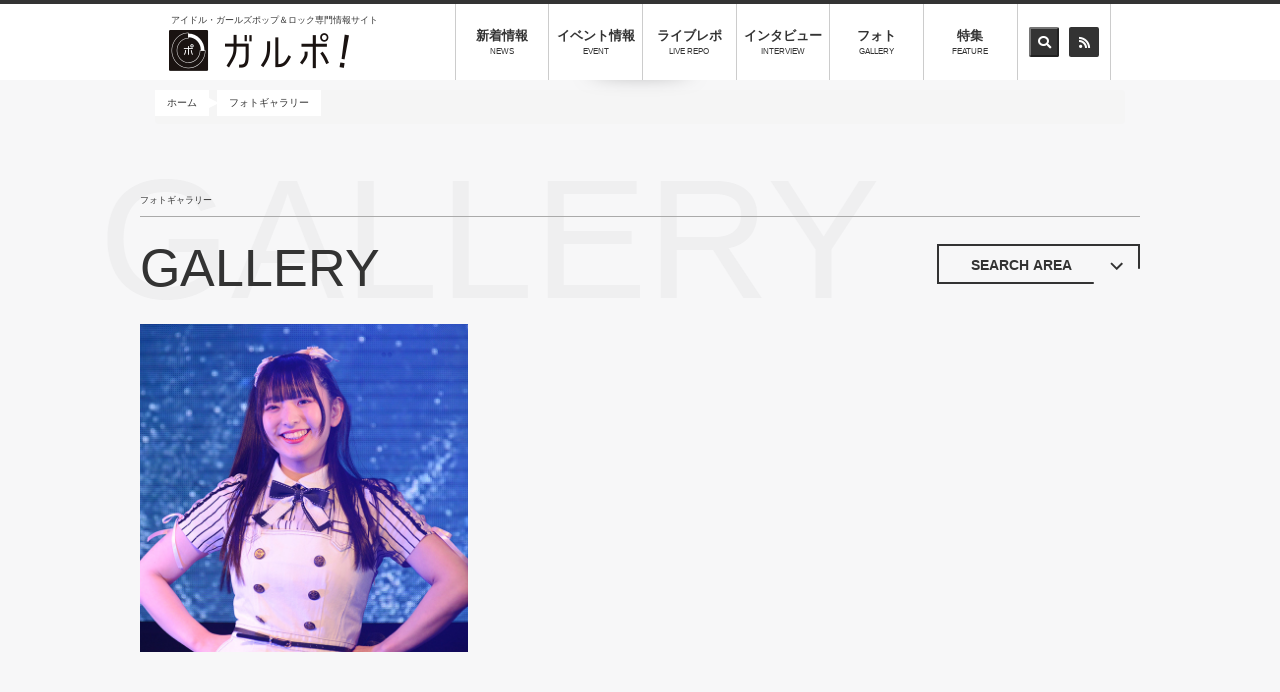

--- FILE ---
content_type: text/html; charset=UTF-8
request_url: https://www.galpo.info/gallery/idol/1605
body_size: 19394
content:
<!DOCTYPE html>
<html  lang="ja" dir="ltr" prefix="content: http://purl.org/rss/1.0/modules/content/  dc: http://purl.org/dc/terms/  foaf: http://xmlns.com/foaf/0.1/  og: http://ogp.me/ns#  rdfs: http://www.w3.org/2000/01/rdf-schema#  schema: http://schema.org/  sioc: http://rdfs.org/sioc/ns#  sioct: http://rdfs.org/sioc/types#  skos: http://www.w3.org/2004/02/skos/core#  xsd: http://www.w3.org/2001/XMLSchema# ">
  <head>
    <meta charset="utf-8" />
<script>(function(i,s,o,g,r,a,m){i["GoogleAnalyticsObject"]=r;i[r]=i[r]||function(){(i[r].q=i[r].q||[]).push(arguments)},i[r].l=1*new Date();a=s.createElement(o),m=s.getElementsByTagName(o)[0];a.async=1;a.src=g;m.parentNode.insertBefore(a,m)})(window,document,"script","https://www.google-analytics.com/analytics.js","ga");ga("create", "UA-136753682-1", {"cookieDomain":"auto"});ga("set", "anonymizeIp", true);ga("send", "pageview");</script>
<meta name="title" content="| アイドル・ガールズポップ＆ロック専門情報サイト「ガルポ！」" />
<link rel="canonical" href="https://www.galpo.info/gallery/idol/1605" />
<meta name="MobileOptimized" content="width" />
<meta name="HandheldFriendly" content="true" />
<meta name="viewport" content="width=device-width, initial-scale=1, maximum-scale=1, user-scalable=no" />
<link rel="shortcut icon" href="/themes/galpo/favicon.ico" type="image/vnd.microsoft.icon" />
<script>window.a2a_config=window.a2a_config||{};a2a_config.callbacks=[];a2a_config.overlays=[];a2a_config.templates={};a2a_config.templates.twitter = "[node:title] | [site:name] ${link} ";
a2a_config.templates.facebook = "[node:title] | [site:name] ${link} ";
a2a_config.templates.line = "[node:title] | [site:name] ${link} ";</script>

    <title>| アイドル・ガールズポップ＆ロック専門情報サイト「ガルポ！」</title>
    <!-- Google Tag Manager -->
    <style media="all">
@import url("/core/modules/system/css/components/align.module.css?t7frei");
@import url("/core/modules/system/css/components/fieldgroup.module.css?t7frei");
@import url("/core/modules/system/css/components/container-inline.module.css?t7frei");
@import url("/core/modules/system/css/components/clearfix.module.css?t7frei");
@import url("/core/modules/system/css/components/details.module.css?t7frei");
@import url("/core/modules/system/css/components/hidden.module.css?t7frei");
@import url("/core/modules/system/css/components/item-list.module.css?t7frei");
@import url("/core/modules/system/css/components/js.module.css?t7frei");
@import url("/core/modules/system/css/components/nowrap.module.css?t7frei");
@import url("/core/modules/system/css/components/position-container.module.css?t7frei");
@import url("/core/modules/system/css/components/progress.module.css?t7frei");
@import url("/core/modules/system/css/components/reset-appearance.module.css?t7frei");
@import url("/core/modules/system/css/components/resize.module.css?t7frei");
@import url("/core/modules/system/css/components/sticky-header.module.css?t7frei");
@import url("/core/modules/system/css/components/system-status-counter.css?t7frei");
@import url("/core/modules/system/css/components/system-status-report-counters.css?t7frei");
@import url("/core/modules/system/css/components/system-status-report-general-info.css?t7frei");
@import url("/core/modules/system/css/components/tablesort.module.css?t7frei");
@import url("/core/modules/system/css/components/tree-child.module.css?t7frei");
@import url("/core/assets/vendor/jquery.ui/themes/base/core.css?t7frei");
@import url("/core/assets/vendor/jquery.ui/themes/base/datepicker.css?t7frei");
@import url("/core/modules/views/css/views.module.css?t7frei");
@import url("/modules/addtoany/css/addtoany.css?t7frei");
</style>
<link rel="stylesheet" href="https://use.fontawesome.com/releases/v5.7.2/css/all.css" media="all" />
<link rel="stylesheet" href="https://use.fontawesome.com/releases/v5.7.2/css/v4-shims.css" media="all" />
<style media="all">
@import url("/core/assets/vendor/jquery.ui/themes/base/theme.css?t7frei");
@import url("/modules/webform/modules/webform_bootstrap/css/webform_bootstrap.css?t7frei");
@import url("/modules/better_exposed_filters/css/better_exposed_filters.css?t7frei");
</style>
<link rel="stylesheet" href="https://cdn.jsdelivr.net/npm/bootstrap@3.4.0/dist/css/bootstrap.css" media="all" />
<style media="all">
@import url("/themes/bootstrap/css/3.4.0/overrides.min.css?t7frei");
@import url("/themes/galpo/css/all.css?t7frei");
@import url("/themes/galpo/js/fancybox/jquery.fancybox.css?t7frei");
@import url("/themes/galpo/js/swiper/swiper.css?t7frei");
@import url("/themes/galpo/css/galpo.css?t7frei");
</style>

    
<!--[if lte IE 8]>
<script src="/core/assets/vendor/html5shiv/html5shiv.min.js?v=3.7.3"></script>
<![endif]-->

  </head>
  <body class="role-anonymous path-gallery has-glyphicons">
  <!-- End Google Tag Manager -->
  <!-- Google Tag Manager (noscript) -->
  <!-- End Google Tag Manager (noscript) -->
    <a href="#main-content" class="visually-hidden focusable skip-link">
      メインコンテンツに移動
    </a>
    
      <div class="dialog-off-canvas-main-canvas" data-off-canvas-main-canvas>
          <header id="header" role="banner">
      <div class="container shadow">
          <div class="row">
  <div id="nav_toggle">
    <div>
      <span></span><span></span><span></span>
    </div>
  </div>
          <div class="col-md-3 col-xs-12 logo-wrap">
              <p class="site-catch hidden-xs hidden-sm">アイドル・ガールズポップ＆ロック専門情報サイト</p>
      
        <h2 class="logo">
          <a href="/" title="アイドル・ガールズポップ＆ロック専門情報サイト「ガルポ！」" rel="home">
            <img src="/themes/galpo/header_logo.png" alt="アイドル・ガールズポップ＆ロック専門情報サイト「ガルポ！」" />
          </a>
        </h2>
        <p class="site-catch visible-xs visible-sm text-align-center">アイドル・ガールズポップ＆ロック専門情報サイト</p>
        <a href="https://twitter.com/galpo_info" target="_blank" class="twitter visible-xs visible-sm"><span class="fa-stack"> <i class="fas fa-circle fa-stack-2x"> </i> <i class="fab fa-twitter fa-stack-1x fa-inverse"> </i> </span> </a>

    </div>
  
<section class="views-exposed-form bef-exposed-form block block-views block-views-exposed-filter-blocksearch-page-4 clearfix" data-drupal-selector="views-exposed-form-search-page-4" id="block-search-page-4">
  
    

      <form action="/search" method="get" id="views-exposed-form-search-page-4" accept-charset="UTF-8">
  <div class="form--inline form-inline clearfix">
  <div class="form-item js-form-item form-type-textfield js-form-type-textfield form-item-search-api-fulltext js-form-item-search-api-fulltext form-no-label form-group">
  
  
  <input placeholder="キーワードを入力" data-drupal-selector="edit-search-api-fulltext" class="form-text form-control" type="text" id="edit-search-api-fulltext" name="search_api_fulltext" value="" size="30" maxlength="128" />

  
  
  </div>
<div data-drupal-selector="edit-actions" class="form-actions form-group js-form-wrapper form-wrapper" id="edit-actions"><button data-drupal-selector="edit-submit-search" class="button js-form-submit form-submit btn-default btn" type="submit" id="edit-submit-search" value="Search" name="">Search</button></div>

</div>

</form>

  </section>


    <div class="nav_wrap col-md-8 col-xs-12">
      <nav>
        <ul class="text-center">
          <li class="visible-xs visible-sm"><a href="/">ホーム<span>HOME</span></a></li>
          <!--<li class="visible-xs visible-sm"><a href="/event">インストアイベント<span>EVENT</span></a></li>-->
          <!--<li class="visible-xs visible-sm"><a href="/interview">Speak emo<span>SPインタビュー</span></a></li>-->
          <li><a href="/news">新着情報<span>NEWS</span></a></li>
          <!--<li><a href="/release">リリース情報<span>RELEASE</span></a></li>-->
          <li><a href="/eventnews">イベント情報<span>EVENT</span></a></li>
          <li><a href="/feature/208">ライブレポ<span>LIVE REPO</span></a></li>
          <li><a href="/feature/702">インタビュー<span>INTERVIEW</span></a></li>
          <li><a href="/gallery">フォト<span>GALLERY</span></a></li>
          <li><a href="/feature">特集<span>FEATURE</span></a></li>
          <li class="hidden-xs">
            <ul>
              <li><button class="header_icon" id="header_search_area_button"><i class="fas fa-search"></i></button></li>
              <li><a class="header_icon" href="/rss.xml"><i class="fas fa-rss"></i></a></li>
            </ul>
          </li>
          <li class="visible-xs visible-sm nav_search_wrap">
          <section id="block-official-sns" class="block block-block-content block-block-content8d084b8e-2016-461e-ba72-6b3eec6e6b88 clearfix">
  
    

      
            <div class="field field--name-body field--type-text-with-summary field--label-hidden field--item"><div class="official_sns container"><a href="https://twitter.com/galpo_info" target="_blank" class="twitter">ガルポ！公式アカウント <span class="fa-stack"> <i class="fas fa-circle fa-stack-2x"> </i> <i class="fab fa-twitter fa-stack-1x fa-inverse"> </i> </span> </a></div>
</div>
      
  </section>


            <div class="nav_search">
              <section class="views-exposed-form bef-exposed-form block block-views block-views-exposed-filter-blocksearch-page-4 clearfix" data-drupal-selector="views-exposed-form-search-page-4" id="block-search-page-4">
  
    

      <form action="/search" method="get" id="views-exposed-form-search-page-4" accept-charset="UTF-8">
  <div class="form--inline form-inline clearfix">
  <div class="form-item js-form-item form-type-textfield js-form-type-textfield form-item-search-api-fulltext js-form-item-search-api-fulltext form-no-label form-group">
  
  
  <input placeholder="キーワードを入力" data-drupal-selector="edit-search-api-fulltext" class="form-text form-control" type="text" id="edit-search-api-fulltext" name="search_api_fulltext" value="" size="30" maxlength="128" />

  
  
  </div>
<div data-drupal-selector="edit-actions" class="form-actions form-group js-form-wrapper form-wrapper" id="edit-actions"><button data-drupal-selector="edit-submit-search" class="button js-form-submit form-submit btn-default btn" type="submit" id="edit-submit-search" value="Search" name="">Search</button></div>

</div>

</form>

  </section>


            </div>
          </li>
        </ul>
      </nav>
    </div>
  </div>

      </div>
      <div id="header_search_area"><section class="views-exposed-form bef-exposed-form block block-views block-views-exposed-filter-blocksearch-page-4 clearfix" data-drupal-selector="views-exposed-form-search-page-4" id="block-search-page-4">
  
    

      <form action="/search" method="get" id="views-exposed-form-search-page-4" accept-charset="UTF-8">
  <div class="form--inline form-inline clearfix">
  <div class="form-item js-form-item form-type-textfield js-form-type-textfield form-item-search-api-fulltext js-form-item-search-api-fulltext form-no-label form-group">
  
  
  <input placeholder="キーワードを入力" data-drupal-selector="edit-search-api-fulltext" class="form-text form-control" type="text" id="edit-search-api-fulltext" name="search_api_fulltext" value="" size="30" maxlength="128" />

  
  
  </div>
<div data-drupal-selector="edit-actions" class="form-actions form-group js-form-wrapper form-wrapper" id="edit-actions"><button data-drupal-selector="edit-submit-search" class="button js-form-submit form-submit btn-default btn" type="submit" id="edit-submit-search" value="Search" name="">Search</button></div>

</div>

</form>

  </section>

</div>
    </header>
  
  <main role="main" class="main-container js-quickedit-main-content " id="main">

      
                                      <div class="highlighted">  <div class="container">
        <ol class="breadcrumb">
          <li >
                  <a href="/">ホーム</a>
              </li>
          <li >
                  <a href="/gallery">フォトギャラリー</a>
              </li>
      </ol>


  </div>
</div>
                  
                
        <div class="title_box">
          <div class="container">
            <h1><span>フォトギャラリー</span>GALLERY</h1>
            <div class="background_text pal_title01">GALLERY</div>
            <div class="more_btn hidden-xs">
              <button class="btn"  id="search_area_button">SEARCH AREA<span class="btn-arrow btn-open"></span></button>
            </div>
          </div>
        </div>

        <div class="search_area container">
          <section class="views-exposed-form bef-exposed-form block block-views block-views-exposed-filter-blocksearch-page-5 clearfix" data-drupal-selector="views-exposed-form-search-page-5" id="block-search-page-5">
  
    

      <form action="/gallery" method="get" id="views-exposed-form-search-page-5" accept-charset="UTF-8">
  <div class="form--inline form-inline clearfix">
  <div class="form-item js-form-item form-type-textfield js-form-type-textfield form-item-search-api-fulltext js-form-item-search-api-fulltext form-no-label form-group">
  
  
  <input placeholder="キーワードを入力" data-drupal-selector="edit-search-api-fulltext" class="form-text form-control" type="text" id="edit-search-api-fulltext" name="search_api_fulltext" value="" size="30" maxlength="128" />

  
  
  </div>
<div data-drupal-selector="edit-actions" class="form-actions form-group js-form-wrapper form-wrapper" id="edit-actions"><button data-drupal-selector="edit-submit-search" class="button js-form-submit form-submit btn-default btn" type="submit" id="edit-submit-search" value="Search" name="">Search</button></div>

</div>

</form>

  </section>


          <a class="modal_btn modal_idol" data-target="modal_idol">アイドルから探す<span class="glyphicon glyphicon-new-window" aria-hidden="true"></span></a>
          <div id="modal_idol" class="modal_content">
          <section class="views-element-container block block-views block-views-blocklink-list-block-5 clearfix" id="block-views-block-link-list-block-5">
  
    

      <div class="form-group"><div class="view view-link-list view-id-link_list view-display-id-block_5 js-view-dom-id-fafbe1ef9e6f48cfc0d3761ce47a29220d80b2f9a308915c722cd349b220a3be">
  
    
      <div class="view-header">
      <div id="slide_idol_close" class="modal_close"><i class="fas fa-chevron-left"></i>戻る</div>
<h2>アイドル選択</h2>
    </div>
      
  <div class="container">

      <div class="view-content row">
          <div class="views-row"><div class="views-field views-field-field-news-idol"><div class="field-content"></div></div></div>
    <div class="views-row"><div class="views-field views-field-field-news-idol"><div class="field-content"><a href="/gallery/idol/3369 "> AKARA </a></div></div></div>
    <div class="views-row"><div class="views-field views-field-field-news-idol"><div class="field-content"><a href="/gallery/idol/3054 "> anew</a></div></div></div>
    <div class="views-row"><div class="views-field views-field-field-news-idol"><div class="field-content"><a href="/gallery/idol/1901 "> CURTiA</a></div></div></div>
    <div class="views-row"><div class="views-field views-field-field-news-idol"><div class="field-content"><a href="/gallery/idol/3171 "> FullMooN</a></div></div></div>
    <div class="views-row"><div class="views-field views-field-field-news-idol"><div class="field-content"><a href="/gallery/idol/2042 "> I&#039;mew(あいみゅう)</a></div></div></div>
    <div class="views-row"><div class="views-field views-field-field-news-idol"><div class="field-content"><a href="/gallery/idol/2065 "> I&#039;mew（あいみゅう）/IDOLY PRIDE</a></div></div></div>
    <div class="views-row"><div class="views-field views-field-field-news-idol"><div class="field-content"><a href="/gallery/idol/4090 "> Little Glee Monster</a></div></div></div>
    <div class="views-row"><div class="views-field views-field-field-news-idol"><div class="field-content"><a href="/gallery/idol/2569 "> Pretty Ash</a></div></div></div>
    <div class="views-row"><div class="views-field views-field-field-news-idol"><div class="field-content"><a href="/gallery/idol/3866 "> スキュラ</a></div></div></div>
    <div class="views-row"><div class="views-field views-field-field-news-idol"><div class="field-content"><a href="/gallery/idol/1622 ">#ジューロック/シャニムニ＝パレード</a></div></div></div>
    <div class="views-row"><div class="views-field views-field-field-news-idol"><div class="field-content"><a href="/gallery/idol/2168 ">#ビビデビート♭</a></div></div></div>
    <div class="views-row"><div class="views-field views-field-field-news-idol"><div class="field-content"><a href="/gallery/idol/2455 ">&amp;only</a></div></div></div>
    <div class="views-row"><div class="views-field views-field-field-news-idol"><div class="field-content"><a href="/gallery/idol/2133 ">&amp;シンフィニティ</a></div></div></div>
    <div class="views-row"><div class="views-field views-field-field-news-idol"><div class="field-content"><a href="/gallery/idol/1634 ">.BPM</a></div></div></div>
    <div class="views-row"><div class="views-field views-field-field-news-idol"><div class="field-content"><a href="/gallery/idol/3463 ">.SHAR-LiE</a></div></div></div>
    <div class="views-row"><div class="views-field views-field-field-news-idol"><div class="field-content"><a href="/gallery/idol/913 ">//ネコプラ//</a></div></div></div>
    <div class="views-row"><div class="views-field views-field-field-news-idol"><div class="field-content"><a href="/gallery/idol/1913 ">1-Girls</a></div></div></div>
    <div class="views-row"><div class="views-field views-field-field-news-idol"><div class="field-content"><a href="/gallery/idol/2175 ">10tación</a></div></div></div>
    <div class="views-row"><div class="views-field views-field-field-news-idol"><div class="field-content"><a href="/gallery/idol/2107 ">1461日のクレシドラ</a></div></div></div>
    <div class="views-row"><div class="views-field views-field-field-news-idol"><div class="field-content"><a href="/gallery/idol/1442 ">19Monster</a></div></div></div>
    <div class="views-row"><div class="views-field views-field-field-news-idol"><div class="field-content"><a href="/gallery/idol/774 ">22/7</a></div></div></div>
    <div class="views-row"><div class="views-field views-field-field-news-idol"><div class="field-content"><a href="/gallery/idol/1854 ">22/7(ナナブンノニジュウニ)</a></div></div></div>
    <div class="views-row"><div class="views-field views-field-field-news-idol"><div class="field-content"><a href="/gallery/idol/1321 ">22/7（ナナブンノニジュウニ）</a></div></div></div>
    <div class="views-row"><div class="views-field views-field-field-news-idol"><div class="field-content"><a href="/gallery/idol/3996 ">22/7（ナナブンノニジュウニ）天城サリー</a></div></div></div>
    <div class="views-row"><div class="views-field views-field-field-news-idol"><div class="field-content"><a href="/gallery/idol/4111 ">22/7（ナナブンノニジュウニ）西條和</a></div></div></div>
    <div class="views-row"><div class="views-field views-field-field-news-idol"><div class="field-content"><a href="/gallery/idol/3366 ">2NE1</a></div></div></div>
    <div class="views-row"><div class="views-field views-field-field-news-idol"><div class="field-content"><a href="/gallery/idol/1683 ">2o Love to Sweet Bullet</a></div></div></div>
    <div class="views-row"><div class="views-field views-field-field-news-idol"><div class="field-content"><a href="/gallery/idol/2693 ">2winkle wink</a></div></div></div>
    <div class="views-row"><div class="views-field views-field-field-news-idol"><div class="field-content"><a href="/gallery/idol/879 ">3-shine</a></div></div></div>
    <div class="views-row"><div class="views-field views-field-field-news-idol"><div class="field-content"><a href="/gallery/idol/2801 ">321 夏祭り 2023</a></div></div></div>
    <div class="views-row"><div class="views-field views-field-field-news-idol"><div class="field-content"><a href="/gallery/idol/4173 ">7限目のフルール</a></div></div></div>
    <div class="views-row"><div class="views-field views-field-field-news-idol"><div class="field-content"><a href="/gallery/idol/626 ">=LOVE</a></div></div></div>
    <div class="views-row"><div class="views-field views-field-field-news-idol"><div class="field-content"><a href="/gallery/idol/2412 ">=LOVE(イコールラブ)</a></div></div></div>
    <div class="views-row"><div class="views-field views-field-field-news-idol"><div class="field-content"><a href="/gallery/idol/1436 ">=LOVE/≠ME</a></div></div></div>
    <div class="views-row"><div class="views-field views-field-field-news-idol"><div class="field-content"><a href="/gallery/idol/1784 ">=LOVE（イコールラブ）</a></div></div></div>
    <div class="views-row"><div class="views-field views-field-field-news-idol"><div class="field-content"><a href="/gallery/idol/1676 ">@onefive</a></div></div></div>
    <div class="views-row"><div class="views-field views-field-field-news-idol"><div class="field-content"><a href="/gallery/idol/3700 ">@onefive(ワンファイブ)</a></div></div></div>
    <div class="views-row"><div class="views-field views-field-field-news-idol"><div class="field-content"><a href="/gallery/idol/2037 ">adieu</a></div></div></div>
    <div class="views-row"><div class="views-field views-field-field-news-idol"><div class="field-content"><a href="/gallery/idol/3317 ">adieu (上白石萌歌)</a></div></div></div>
    <div class="views-row"><div class="views-field views-field-field-news-idol"><div class="field-content"><a href="/gallery/idol/1216 ">adieu(上白石萌歌)</a></div></div></div>
    <div class="views-row"><div class="views-field views-field-field-news-idol"><div class="field-content"><a href="/gallery/idol/1804 ">AiDER</a></div></div></div>
    <div class="views-row"><div class="views-field views-field-field-news-idol"><div class="field-content"><a href="/gallery/idol/669 ">AiDOLOXXXY</a></div></div></div>
    <div class="views-row"><div class="views-field views-field-field-news-idol"><div class="field-content"><a href="/gallery/idol/1801 ">AiDOLOXXXY </a></div></div></div>
    <div class="views-row"><div class="views-field views-field-field-news-idol"><div class="field-content"><a href="/gallery/idol/1843 ">AiDOLOXXXY (アイドロキシー)</a></div></div></div>
    <div class="views-row"><div class="views-field views-field-field-news-idol"><div class="field-content"><a href="/gallery/idol/1373 ">Aimer</a></div></div></div>
    <div class="views-row"><div class="views-field views-field-field-news-idol"><div class="field-content"><a href="/gallery/idol/2978 ">Aimer（エメ）</a></div></div></div>
    <div class="views-row"><div class="views-field views-field-field-news-idol"><div class="field-content"><a href="/gallery/idol/1603 ">airlview </a></div></div></div>
    <div class="views-row"><div class="views-field views-field-field-news-idol"><div class="field-content"><a href="/gallery/idol/1669 ">AKARA</a></div></div></div>
    <div class="views-row"><div class="views-field views-field-field-news-idol"><div class="field-content"><a href="/gallery/idol/1266 ">AKB48</a></div></div></div>
    <div class="views-row"><div class="views-field views-field-field-news-idol"><div class="field-content"><a href="/gallery/idol/3203 ">AKB48</a></div></div></div>
    <div class="views-row"><div class="views-field views-field-field-news-idol"><div class="field-content"><a href="/gallery/idol/3069 ">AKB48 研究⽣</a></div></div></div>
    <div class="views-row"><div class="views-field views-field-field-news-idol"><div class="field-content"><a href="/gallery/idol/2628 ">AKB48 第18期生</a></div></div></div>
    <div class="views-row"><div class="views-field views-field-field-news-idol"><div class="field-content"><a href="/gallery/idol/1904 ">AKB48/岡田奈々</a></div></div></div>
    <div class="views-row"><div class="views-field views-field-field-news-idol"><div class="field-content"><a href="/gallery/idol/3935 ">AKB48/村山彩希</a></div></div></div>
    <div class="views-row"><div class="views-field views-field-field-news-idol"><div class="field-content"><a href="/gallery/idol/3199 ">AKB48/柏木由紀 </a></div></div></div>
    <div class="views-row"><div class="views-field views-field-field-news-idol"><div class="field-content"><a href="/gallery/idol/1860 ">AKB48/田口チームK</a></div></div></div>
    <div class="views-row"><div class="views-field views-field-field-news-idol"><div class="field-content"><a href="/gallery/idol/1652 ">AKIHABARAバックステージpass</a></div></div></div>
    <div class="views-row"><div class="views-field views-field-field-news-idol"><div class="field-content"><a href="/gallery/idol/3692 ">Amairo-Flip</a></div></div></div>
    <div class="views-row"><div class="views-field views-field-field-news-idol"><div class="field-content"><a href="/gallery/idol/1807 ">AMEFURASSHI (アメフラッシ)</a></div></div></div>
    <div class="views-row"><div class="views-field views-field-field-news-idol"><div class="field-content"><a href="/gallery/idol/2242 ">amuLse</a></div></div></div>
    <div class="views-row"><div class="views-field views-field-field-news-idol"><div class="field-content"><a href="/gallery/idol/2050 ">ANARCHY STONE</a></div></div></div>
    <div class="views-row"><div class="views-field views-field-field-news-idol"><div class="field-content"><a href="/gallery/idol/2301 ">anew</a></div></div></div>
    <div class="views-row"><div class="views-field views-field-field-news-idol"><div class="field-content"><a href="/gallery/idol/2968 ">anew　</a></div></div></div>
    <div class="views-row"><div class="views-field views-field-field-news-idol"><div class="field-content"><a href="/gallery/idol/696 ">Ange☆Reve</a></div></div></div>
    <div class="views-row"><div class="views-field views-field-field-news-idol"><div class="field-content"><a href="/gallery/idol/3117 ">Anime Rave Festival</a></div></div></div>
    <div class="views-row"><div class="views-field views-field-field-news-idol"><div class="field-content"><a href="/gallery/idol/3563 ">Anime Rave Festival/小宮有紗/DJアイク/式部めぐり/七海うらら/西尾夕香/DJGenki/紡木吏佐/MOTSU/DJ Shimamura/DJタマキ</a></div></div></div>
    <div class="views-row"><div class="views-field views-field-field-news-idol"><div class="field-content"><a href="/gallery/idol/863 ">Aphrodite</a></div></div></div>
    <div class="views-row"><div class="views-field views-field-field-news-idol"><div class="field-content"><a href="/gallery/idol/1706 ">Appare!</a></div></div></div>
    <div class="views-row"><div class="views-field views-field-field-news-idol"><div class="field-content"><a href="/gallery/idol/1441 ">Appare! </a></div></div></div>
    <div class="views-row"><div class="views-field views-field-field-news-idol"><div class="field-content"><a href="/gallery/idol/2736 ">Appare!/まねきケチャ/iLiFE!/NEO JAPONISM/夜光性アミューズ</a></div></div></div>
    <div class="views-row"><div class="views-field views-field-field-news-idol"><div class="field-content"><a href="/gallery/idol/3894 ">Appare!/工藤のか</a></div></div></div>
    <div class="views-row"><div class="views-field views-field-field-news-idol"><div class="field-content"><a href="/gallery/idol/3760 ">Appare!（アッパレ）</a></div></div></div>
    <div class="views-row"><div class="views-field views-field-field-news-idol"><div class="field-content"><a href="/gallery/idol/1011 ">ARCANA PROJECT</a></div></div></div>
    <div class="views-row"><div class="views-field views-field-field-news-idol"><div class="field-content"><a href="/gallery/idol/4256 ">ARIA The CONCERT 2025</a></div></div></div>
    <div class="views-row"><div class="views-field views-field-field-news-idol"><div class="field-content"><a href="/gallery/idol/2773 ">Arrow Heart</a></div></div></div>
    <div class="views-row"><div class="views-field views-field-field-news-idol"><div class="field-content"><a href="/gallery/idol/1655 ">ASCA</a></div></div></div>
    <div class="views-row"><div class="views-field views-field-field-news-idol"><div class="field-content"><a href="/gallery/idol/2776 ">ASP（エーエスピー）</a></div></div></div>
    <div class="views-row"><div class="views-field views-field-field-news-idol"><div class="field-content"><a href="/gallery/idol/2326 ">ATLEPY</a></div></div></div>
    <div class="views-row"><div class="views-field views-field-field-news-idol"><div class="field-content"><a href="/gallery/idol/2610 ">BabBubble</a></div></div></div>
    <div class="views-row"><div class="views-field views-field-field-news-idol"><div class="field-content"><a href="/gallery/idol/2696 ">Baby&#039;z Breath</a></div></div></div>
    <div class="views-row"><div class="views-field views-field-field-news-idol"><div class="field-content"><a href="/gallery/idol/1439 ">BABY-CRAYON〜1361〜</a></div></div></div>
    <div class="views-row"><div class="views-field views-field-field-news-idol"><div class="field-content"><a href="/gallery/idol/2972 ">BABYMONSTER</a></div></div></div>
    <div class="views-row"><div class="views-field views-field-field-news-idol"><div class="field-content"><a href="/gallery/idol/2706 ">Baby’z Breath</a></div></div></div>
    <div class="views-row"><div class="views-field views-field-field-news-idol"><div class="field-content"><a href="/gallery/idol/3332 ">BACK THE RIPPER</a></div></div></div>
    <div class="views-row"><div class="views-field views-field-field-news-idol"><div class="field-content"><a href="/gallery/idol/3017 ">BAND-MAID</a></div></div></div>
    <div class="views-row"><div class="views-field views-field-field-news-idol"><div class="field-content"><a href="/gallery/idol/3284 ">BAND-MAID / The Warning</a></div></div></div>
    <div class="views-row"><div class="views-field views-field-field-news-idol"><div class="field-content"><a href="/gallery/idol/564 ">BANZAI JAPAN</a></div></div></div>
    <div class="views-row"><div class="views-field views-field-field-news-idol"><div class="field-content"><a href="/gallery/idol/2688 ">Be!Alert　他</a></div></div></div>
    <div class="views-row"><div class="views-field views-field-field-news-idol"><div class="field-content"><a href="/gallery/idol/2202 ">BiSH/ハシヤスメ・アツコ</a></div></div></div>
    <div class="views-row"><div class="views-field views-field-field-news-idol"><div class="field-content"><a href="/gallery/idol/601 ">Bitter &amp; Sweet</a></div></div></div>
    <div class="views-row"><div class="views-field views-field-field-news-idol"><div class="field-content"><a href="/gallery/idol/2568 ">BLACK DIAMOND</a></div></div></div>
    <div class="views-row"><div class="views-field views-field-field-news-idol"><div class="field-content"><a href="/gallery/idol/791 ">BLACKNAZARENE</a></div></div></div>
    <div class="views-row"><div class="views-field views-field-field-news-idol"><div class="field-content"><a href="/gallery/idol/2808 ">Blancanie</a></div></div></div>
    <div class="views-row"><div class="views-field views-field-field-news-idol"><div class="field-content"><a href="/gallery/idol/1912 ">BOCCHI。</a></div></div></div>
    <div class="views-row"><div class="views-field views-field-field-news-idol"><div class="field-content"><a href="/gallery/idol/3124 ">BON.井上</a></div></div></div>
    <div class="views-row"><div class="views-field views-field-field-news-idol"><div class="field-content"><a href="/gallery/idol/1893 ">BOP</a></div></div></div>
    <div class="views-row"><div class="views-field views-field-field-news-idol"><div class="field-content"><a href="/gallery/idol/2509 ">Brave Mental Orchestra</a></div></div></div>
    <div class="views-row"><div class="views-field views-field-field-news-idol"><div class="field-content"><a href="/gallery/idol/1865 ">Broken By The Scream</a></div></div></div>
    <div class="views-row"><div class="views-field views-field-field-news-idol"><div class="field-content"><a href="/gallery/idol/1023 ">buGG</a></div></div></div>
    <div class="views-row"><div class="views-field views-field-field-news-idol"><div class="field-content"><a href="/gallery/idol/1259 ">buGG(バグ)</a></div></div></div>
    <div class="views-row"><div class="views-field views-field-field-news-idol"><div class="field-content"><a href="/gallery/idol/868 ">C;ON</a></div></div></div>
    <div class="views-row"><div class="views-field views-field-field-news-idol"><div class="field-content"><a href="/gallery/idol/1896 ">CALL MY NAME</a></div></div></div>
    <div class="views-row"><div class="views-field views-field-field-news-idol"><div class="field-content"><a href="/gallery/idol/699 ">CANDY GO! GO!</a></div></div></div>
    <div class="views-row"><div class="views-field views-field-field-news-idol"><div class="field-content"><a href="/gallery/idol/1515 ">CANDY GO! GO!　</a></div></div></div>
    <div class="views-row"><div class="views-field views-field-field-news-idol"><div class="field-content"><a href="/gallery/idol/1944 ">Caress Van End</a></div></div></div>
    <div class="views-row"><div class="views-field views-field-field-news-idol"><div class="field-content"><a href="/gallery/idol/1802 ">CaressVanEnd</a></div></div></div>
    <div class="views-row"><div class="views-field views-field-field-news-idol"><div class="field-content"><a href="/gallery/idol/2366 ">Cassie Te Light</a></div></div></div>
    <div class="views-row"><div class="views-field views-field-field-news-idol"><div class="field-content"><a href="/gallery/idol/1001 ">charm*charm</a></div></div></div>
    <div class="views-row"><div class="views-field views-field-field-news-idol"><div class="field-content"><a href="/gallery/idol/2146 ">CHERRY GIRLS PROJCT</a></div></div></div>
    <div class="views-row"><div class="views-field views-field-field-news-idol"><div class="field-content"><a href="/gallery/idol/866 ">CHERRY GIRLS PROJECT</a></div></div></div>
    <div class="views-row"><div class="views-field views-field-field-news-idol"><div class="field-content"><a href="/gallery/idol/1480 ">CHERRY GIRLS PROJECT/DJダイノジ</a></div></div></div>
    <div class="views-row"><div class="views-field views-field-field-news-idol"><div class="field-content"><a href="/gallery/idol/1341 ">CHERRY GIRLS PROJECT/Dorothy Little Happy</a></div></div></div>
    <div class="views-row"><div class="views-field views-field-field-news-idol"><div class="field-content"><a href="/gallery/idol/1490 ">Chick-flick (チックフリック)</a></div></div></div>
    <div class="views-row"><div class="views-field views-field-field-news-idol"><div class="field-content"><a href="/gallery/idol/858 ">chuLa</a></div></div></div>
    <div class="views-row"><div class="views-field views-field-field-news-idol"><div class="field-content"><a href="/gallery/idol/3889 ">CIDER GEM</a></div></div></div>
    <div class="views-row"><div class="views-field views-field-field-news-idol"><div class="field-content"><a href="/gallery/idol/4137 ">CiON</a></div></div></div>
    <div class="views-row"><div class="views-field views-field-field-news-idol"><div class="field-content"><a href="/gallery/idol/4141 ">CiON（シーオン）</a></div></div></div>
    <div class="views-row"><div class="views-field views-field-field-news-idol"><div class="field-content"><a href="/gallery/idol/1107 ">ClariS</a></div></div></div>
    <div class="views-row"><div class="views-field views-field-field-news-idol"><div class="field-content"><a href="/gallery/idol/3519 ">ClariS（クラリス）</a></div></div></div>
    <div class="views-row"><div class="views-field views-field-field-news-idol"><div class="field-content"><a href="/gallery/idol/1638 ">Cö shu Nie</a></div></div></div>
    <div class="views-row"><div class="views-field views-field-field-news-idol"><div class="field-content"><a href="/gallery/idol/2613 ">Cö shu Nie（コシュニエ）</a></div></div></div>
    <div class="views-row"><div class="views-field views-field-field-news-idol"><div class="field-content"><a href="/gallery/idol/2193 ">Coeur à Coeur</a></div></div></div>
    <div class="views-row"><div class="views-field views-field-field-news-idol"><div class="field-content"><a href="/gallery/idol/2081 ">Conton Candy</a></div></div></div>
    <div class="views-row"><div class="views-field views-field-field-news-idol"><div class="field-content"><a href="/gallery/idol/3468 ">Conton Candy (コントンキャンディ)</a></div></div></div>
    <div class="views-row"><div class="views-field views-field-field-news-idol"><div class="field-content"><a href="/gallery/idol/2874 ">Crera</a></div></div></div>
    <div class="views-row"><div class="views-field views-field-field-news-idol"><div class="field-content"><a href="/gallery/idol/2871 ">Crera/ピュアリーモンスター</a></div></div></div>
    <div class="views-row"><div class="views-field views-field-field-news-idol"><div class="field-content"><a href="/gallery/idol/692 ">CUBΣLIC</a></div></div></div>
    <div class="views-row"><div class="views-field views-field-field-news-idol"><div class="field-content"><a href="/gallery/idol/2182 ">CURTiA</a></div></div></div>
    <div class="views-row"><div class="views-field views-field-field-news-idol"><div class="field-content"><a href="/gallery/idol/2932 ">CUTENESS OVERLOAD</a></div></div></div>
    <div class="views-row"><div class="views-field views-field-field-news-idol"><div class="field-content"><a href="/gallery/idol/1858 ">d-girls</a></div></div></div>
    <div class="views-row"><div class="views-field views-field-field-news-idol"><div class="field-content"><a href="/gallery/idol/2173 ">deeper²</a></div></div></div>
    <div class="views-row"><div class="views-field views-field-field-news-idol"><div class="field-content"><a href="/gallery/idol/4404 ">DRAWCY（ドロシー）</a></div></div></div>
    <div class="views-row"><div class="views-field views-field-field-news-idol"><div class="field-content"><a href="/gallery/idol/2996 ">eill</a></div></div></div>
    <div class="views-row"><div class="views-field views-field-field-news-idol"><div class="field-content"><a href="/gallery/idol/1044 ">elsy</a></div></div></div>
    <div class="views-row"><div class="views-field views-field-field-news-idol"><div class="field-content"><a href="/gallery/idol/1798 ">emiu</a></div></div></div>
    <div class="views-row"><div class="views-field views-field-field-news-idol"><div class="field-content"><a href="/gallery/idol/762 ">Empress</a></div></div></div>
    <div class="views-row"><div class="views-field views-field-field-news-idol"><div class="field-content"><a href="/gallery/idol/1740 ">ESTLINK☆</a></div></div></div>
    <div class="views-row"><div class="views-field views-field-field-news-idol"><div class="field-content"><a href="/gallery/idol/2039 ">EXID</a></div></div></div>
    <div class="views-row"><div class="views-field views-field-field-news-idol"><div class="field-content"><a href="/gallery/idol/2189 ">EXILE TETSUYA/KENZO（DA PUMP）/MIHO BROWN/向井地美音（AKB48）他多数</a></div></div></div>
    <div class="views-row"><div class="views-field views-field-field-news-idol"><div class="field-content"><a href="/gallery/idol/3114 ">exist†trace</a></div></div></div>
    <div class="views-row"><div class="views-field views-field-field-news-idol"><div class="field-content"><a href="/gallery/idol/912 ">expiece</a></div></div></div>
    <div class="views-row"><div class="views-field views-field-field-news-idol"><div class="field-content"><a href="/gallery/idol/2160 ">FEAM</a></div></div></div>
    <div class="views-row"><div class="views-field views-field-field-news-idol"><div class="field-content"><a href="/gallery/idol/3662 ">Finally</a></div></div></div>
    <div class="views-row"><div class="views-field views-field-field-news-idol"><div class="field-content"><a href="/gallery/idol/3607 ">Finally/仮面女子/Ja惹句ck</a></div></div></div>
    <div class="views-row"><div class="views-field views-field-field-news-idol"><div class="field-content"><a href="/gallery/idol/1309 ">FLAPSTAR</a></div></div></div>
    <div class="views-row"><div class="views-field views-field-field-news-idol"><div class="field-content"><a href="/gallery/idol/3107 ">flawless POP.</a></div></div></div>
    <div class="views-row"><div class="views-field views-field-field-news-idol"><div class="field-content"><a href="/gallery/idol/2026 ">FLOW/Aimer/藍井エイル/SennaRin/他</a></div></div></div>
    <div class="views-row"><div class="views-field views-field-field-news-idol"><div class="field-content"><a href="/gallery/idol/606 ">Fragrant Drive</a></div></div></div>
    <div class="views-row"><div class="views-field views-field-field-news-idol"><div class="field-content"><a href="/gallery/idol/2254 ">FRAPSTAR</a></div></div></div>
    <div class="views-row"><div class="views-field views-field-field-news-idol"><div class="field-content"><a href="/gallery/idol/671 ">FullMooN</a></div></div></div>
    <div class="views-row"><div class="views-field views-field-field-news-idol"><div class="field-content"><a href="/gallery/idol/3086 ">Furui Riho</a></div></div></div>
    <div class="views-row"><div class="views-field views-field-field-news-idol"><div class="field-content"><a href="/gallery/idol/2913 ">Gacharic Spin</a></div></div></div>
    <div class="views-row"><div class="views-field views-field-field-news-idol"><div class="field-content"><a href="/gallery/idol/3648 ">Gacharic Spin/DOLL＄BOXX</a></div></div></div>
    <div class="views-row"><div class="views-field views-field-field-news-idol"><div class="field-content"><a href="/gallery/idol/3706 ">GARNiDELiA</a></div></div></div>
    <div class="views-row"><div class="views-field views-field-field-news-idol"><div class="field-content"><a href="/gallery/idol/1097 ">Girls2</a></div></div></div>
    <div class="views-row"><div class="views-field views-field-field-news-idol"><div class="field-content"><a href="/gallery/idol/1187 ">Girls²</a></div></div></div>
    <div class="views-row"><div class="views-field views-field-field-news-idol"><div class="field-content"><a href="/gallery/idol/2700 ">Goodbye for First kiss</a></div></div></div>
    <div class="views-row"><div class="views-field views-field-field-news-idol"><div class="field-content"><a href="/gallery/idol/1702 ">Gran ☆ Ciel</a></div></div></div>
    <div class="views-row"><div class="views-field views-field-field-news-idol"><div class="field-content"><a href="/gallery/idol/1322 ">Gran☆Ciel </a></div></div></div>
    <div class="views-row"><div class="views-field views-field-field-news-idol"><div class="field-content"><a href="/gallery/idol/1295 ">Gran☆Ciel</a></div></div></div>
    <div class="views-row"><div class="views-field views-field-field-news-idol"><div class="field-content"><a href="/gallery/idol/2257 ">Gran☆Ciel</a></div></div></div>
    <div class="views-row"><div class="views-field views-field-field-news-idol"><div class="field-content"><a href="/gallery/idol/676 ">Gran☆Ciel（ex.Jewel☆Ciel）</a></div></div></div>
    <div class="views-row"><div class="views-field views-field-field-news-idol"><div class="field-content"><a href="/gallery/idol/2181 ">GTRA</a></div></div></div>
    <div class="views-row"><div class="views-field views-field-field-news-idol"><div class="field-content"><a href="/gallery/idol/2224 ">GЯeeD（グリード）</a></div></div></div>
    <div class="views-row"><div class="views-field views-field-field-news-idol"><div class="field-content"><a href="/gallery/idol/842 ">halca</a></div></div></div>
    <div class="views-row"><div class="views-field views-field-field-news-idol"><div class="field-content"><a href="/gallery/idol/3857 ">halca（ハルカ）</a></div></div></div>
    <div class="views-row"><div class="views-field views-field-field-news-idol"><div class="field-content"><a href="/gallery/idol/2241 ">HALO PALLETE</a></div></div></div>
    <div class="views-row"><div class="views-field views-field-field-news-idol"><div class="field-content"><a href="/gallery/idol/2166 ">Happink Lip Makeup</a></div></div></div>
    <div class="views-row"><div class="views-field views-field-field-news-idol"><div class="field-content"><a href="/gallery/idol/2171 ">HATEandTEARS</a></div></div></div>
    <div class="views-row"><div class="views-field views-field-field-news-idol"><div class="field-content"><a href="/gallery/idol/1576 ">Hey!Mommy!</a></div></div></div>
    <div class="views-row"><div class="views-field views-field-field-news-idol"><div class="field-content"><a href="/gallery/idol/2950 ">Hey!Mommy!(ヘイ!マミー!)</a></div></div></div>
    <div class="views-row"><div class="views-field views-field-field-news-idol"><div class="field-content"><a href="/gallery/idol/3150 ">HISUI KISEKI/ニコルポップ</a></div></div></div>
    <div class="views-row"><div class="views-field views-field-field-news-idol"><div class="field-content"><a href="/gallery/idol/2139 ">Hiyorna</a></div></div></div>
    <div class="views-row"><div class="views-field views-field-field-news-idol"><div class="field-content"><a href="/gallery/idol/3119 ">Honey Devil</a></div></div></div>
    <div class="views-row"><div class="views-field views-field-field-news-idol"><div class="field-content"><a href="/gallery/idol/698 ">HOT DOG CAT</a></div></div></div>
    <div class="views-row"><div class="views-field views-field-field-news-idol"><div class="field-content"><a href="/gallery/idol/1211 ">HOT DOG CAT/大原莉奈</a></div></div></div>
    <div class="views-row"><div class="views-field views-field-field-news-idol"><div class="field-content"><a href="/gallery/idol/2635 ">I MY ME MINE</a></div></div></div>
    <div class="views-row"><div class="views-field views-field-field-news-idol"><div class="field-content"><a href="/gallery/idol/2521 ">I&#039;mew(あいみゅう)</a></div></div></div>
    <div class="views-row"><div class="views-field views-field-field-news-idol"><div class="field-content"><a href="/gallery/idol/2823 ">I&#039;mew（あいみゅう）</a></div></div></div>
    <div class="views-row"><div class="views-field views-field-field-news-idol"><div class="field-content"><a href="/gallery/idol/2063 ">I&#039;mew（あいみゅう）/ハニースパイスRe./わーすた</a></div></div></div>
    <div class="views-row"><div class="views-field views-field-field-news-idol"><div class="field-content"><a href="/gallery/idol/1541 ">i+chip=memory</a></div></div></div>
    <div class="views-row"><div class="views-field views-field-field-news-idol"><div class="field-content"><a href="/gallery/idol/2826 ">IDOLS/HTK48/Girls²/STU48</a></div></div></div>
    <div class="views-row"><div class="views-field views-field-field-news-idol"><div class="field-content"><a href="/gallery/idol/2112 ">IMY ME MINE</a></div></div></div>
    <div class="views-row"><div class="views-field views-field-field-news-idol"><div class="field-content"><a href="/gallery/idol/1457 ">INDIVIDUAL PLATE</a></div></div></div>
    <div class="views-row"><div class="views-field views-field-field-news-idol"><div class="field-content"><a href="/gallery/idol/3233 ">IQ99</a></div></div></div>
    <div class="views-row"><div class="views-field views-field-field-news-idol"><div class="field-content"><a href="/gallery/idol/4054 ">IQ99、SOMOSOMO、二丁目の魁カミングアウト</a></div></div></div>
    <div class="views-row"><div class="views-field views-field-field-news-idol"><div class="field-content"><a href="/gallery/idol/3358 ">iri</a></div></div></div>
    <div class="views-row"><div class="views-field views-field-field-news-idol"><div class="field-content"><a href="/gallery/idol/1713 ">iSPY</a></div></div></div>
    <div class="views-row"><div class="views-field views-field-field-news-idol"><div class="field-content"><a href="/gallery/idol/2530 ">iSPY(アイスパイ) </a></div></div></div>
    <div class="views-row"><div class="views-field views-field-field-news-idol"><div class="field-content"><a href="/gallery/idol/2399 ">iSPY(アイスパイ)</a></div></div></div>
    <div class="views-row"><div class="views-field views-field-field-news-idol"><div class="field-content"><a href="/gallery/idol/2785 ">iTRiP</a></div></div></div>
    <div class="views-row"><div class="views-field views-field-field-news-idol"><div class="field-content"><a href="/gallery/idol/2186 ">IVE</a></div></div></div>
    <div class="views-row"><div class="views-field views-field-field-news-idol"><div class="field-content"><a href="/gallery/idol/2425 ">IVE（アイヴ）</a></div></div></div>
    <div class="views-row"><div class="views-field views-field-field-news-idol"><div class="field-content"><a href="/gallery/idol/1364 ">I’mew（あいみゅう）</a></div></div></div>
    <div class="views-row"><div class="views-field views-field-field-news-idol"><div class="field-content"><a href="/gallery/idol/4401 ">I’Rink</a></div></div></div>
    <div class="views-row"><div class="views-field views-field-field-news-idol"><div class="field-content"><a href="/gallery/idol/2927 ">Jams Collection </a></div></div></div>
    <div class="views-row"><div class="views-field views-field-field-news-idol"><div class="field-content"><a href="/gallery/idol/1584 ">Jams Collection</a></div></div></div>
    <div class="views-row"><div class="views-field views-field-field-news-idol"><div class="field-content"><a href="/gallery/idol/2931 ">Jamsqwhat(ジャムスクワット) </a></div></div></div>
    <div class="views-row"><div class="views-field views-field-field-news-idol"><div class="field-content"><a href="/gallery/idol/1005 ">JAPANARIZM</a></div></div></div>
    <div class="views-row"><div class="views-field views-field-field-news-idol"><div class="field-content"><a href="/gallery/idol/3665 ">ja惹句ck(ジャック) </a></div></div></div>
    <div class="views-row"><div class="views-field views-field-field-news-idol"><div class="field-content"><a href="/gallery/idol/675 ">Jewel☆Neige</a></div></div></div>
    <div class="views-row"><div class="views-field views-field-field-news-idol"><div class="field-content"><a href="/gallery/idol/548 ">Jewel☆Rouge</a></div></div></div>
    <div class="views-row"><div class="views-field views-field-field-news-idol"><div class="field-content"><a href="/gallery/idol/1311 ">JUJU</a></div></div></div>
    <div class="views-row"><div class="views-field views-field-field-news-idol"><div class="field-content"><a href="/gallery/idol/1112 ">JUNNA</a></div></div></div>
    <div class="views-row"><div class="views-field views-field-field-news-idol"><div class="field-content"><a href="/gallery/idol/1007 ">JYA☆PON</a></div></div></div>
    <div class="views-row"><div class="views-field views-field-field-news-idol"><div class="field-content"><a href="/gallery/idol/2152 ">Kep1er</a></div></div></div>
    <div class="views-row"><div class="views-field views-field-field-news-idol"><div class="field-content"><a href="/gallery/idol/3056 ">kimikara(きみから) </a></div></div></div>
    <div class="views-row"><div class="views-field views-field-field-news-idol"><div class="field-content"><a href="/gallery/idol/3052 ">kimikara(きみから）</a></div></div></div>
    <div class="views-row"><div class="views-field views-field-field-news-idol"><div class="field-content"><a href="/gallery/idol/2535 ">kimikara（きみから）</a></div></div></div>
    <div class="views-row"><div class="views-field views-field-field-news-idol"><div class="field-content"><a href="/gallery/idol/2986 ">kimikrara（きみから）</a></div></div></div>
    <div class="views-row"><div class="views-field views-field-field-news-idol"><div class="field-content"><a href="/gallery/idol/2753 ">KNUoNEW</a></div></div></div>
    <div class="views-row"><div class="views-field views-field-field-news-idol"><div class="field-content"><a href="/gallery/idol/1886 ">Lapis</a></div></div></div>
    <div class="views-row"><div class="views-field views-field-field-news-idol"><div class="field-content"><a href="/gallery/idol/3974 ">LEAFshade</a></div></div></div>
    <div class="views-row"><div class="views-field views-field-field-news-idol"><div class="field-content"><a href="/gallery/idol/1514 ">LeirA</a></div></div></div>
    <div class="views-row"><div class="views-field views-field-field-news-idol"><div class="field-content"><a href="/gallery/idol/1160 ">Lila Gray</a></div></div></div>
    <div class="views-row"><div class="views-field views-field-field-news-idol"><div class="field-content"><a href="/gallery/idol/1333 ">LiSA</a></div></div></div>
    <div class="views-row"><div class="views-field views-field-field-news-idol"><div class="field-content"><a href="/gallery/idol/1237 ">Little Glee Monster</a></div></div></div>
    <div class="views-row"><div class="views-field views-field-field-news-idol"><div class="field-content"><a href="/gallery/idol/2132 ">LMYK</a></div></div></div>
    <div class="views-row"><div class="views-field views-field-field-news-idol"><div class="field-content"><a href="/gallery/idol/782 ">lonely planet</a></div></div></div>
    <div class="views-row"><div class="views-field views-field-field-news-idol"><div class="field-content"><a href="/gallery/idol/2847 ">Loulouchouchou(ルルシュシュ)</a></div></div></div>
    <div class="views-row"><div class="views-field views-field-field-news-idol"><div class="field-content"><a href="/gallery/idol/3139 ">LOVE 9 LOVE</a></div></div></div>
    <div class="views-row"><div class="views-field views-field-field-news-idol"><div class="field-content"><a href="/gallery/idol/1307 ">LOVE CCiNO</a></div></div></div>
    <div class="views-row"><div class="views-field views-field-field-news-idol"><div class="field-content"><a href="/gallery/idol/1150 ">LOVE IZ DOLL</a></div></div></div>
    <div class="views-row"><div class="views-field views-field-field-news-idol"><div class="field-content"><a href="/gallery/idol/1522 ">LOVE SPEARS</a></div></div></div>
    <div class="views-row"><div class="views-field views-field-field-news-idol"><div class="field-content"><a href="/gallery/idol/1086 ">Luce Twinkle Wink☆</a></div></div></div>
    <div class="views-row"><div class="views-field views-field-field-news-idol"><div class="field-content"><a href="/gallery/idol/1606 ">LUNCH KIDS</a></div></div></div>
    <div class="views-row"><div class="views-field views-field-field-news-idol"><div class="field-content"><a href="/gallery/idol/2567 ">Lycoris Radiata</a></div></div></div>
    <div class="views-row"><div class="views-field views-field-field-news-idol"><div class="field-content"><a href="/gallery/idol/1815 ">MACO</a></div></div></div>
    <div class="views-row"><div class="views-field views-field-field-news-idol"><div class="field-content"><a href="/gallery/idol/2831 ">maleficium</a></div></div></div>
    <div class="views-row"><div class="views-field views-field-field-news-idol"><div class="field-content"><a href="/gallery/idol/1822 ">Mary’s Blood</a></div></div></div>
    <div class="views-row"><div class="views-field views-field-field-news-idol"><div class="field-content"><a href="/gallery/idol/1215 ">may in film</a></div></div></div>
    <div class="views-row"><div class="views-field views-field-field-news-idol"><div class="field-content"><a href="/gallery/idol/3179 ">Mellows</a></div></div></div>
    <div class="views-row"><div class="views-field views-field-field-news-idol"><div class="field-content"><a href="/gallery/idol/3666 ">Mellows/仮面女子</a></div></div></div>
    <div class="views-row"><div class="views-field views-field-field-news-idol"><div class="field-content"><a href="/gallery/idol/3744 ">Mellows/仮面女子/太田家/MASK OF GODDESS/unSea</a></div></div></div>
    <div class="views-row"><div class="views-field views-field-field-news-idol"><div class="field-content"><a href="/gallery/idol/1687 ">mememolic sympathy</a></div></div></div>
    <div class="views-row"><div class="views-field views-field-field-news-idol"><div class="field-content"><a href="/gallery/idol/2353 ">metarium</a></div></div></div>
    <div class="views-row"><div class="views-field views-field-field-news-idol"><div class="field-content"><a href="/gallery/idol/1685 ">MiiS</a></div></div></div>
    <div class="views-row"><div class="views-field views-field-field-news-idol"><div class="field-content"><a href="/gallery/idol/1226 ">milet</a></div></div></div>
    <div class="views-row"><div class="views-field views-field-field-news-idol"><div class="field-content"><a href="/gallery/idol/2256 ">milet(ミレイ)</a></div></div></div>
    <div class="views-row"><div class="views-field views-field-field-news-idol"><div class="field-content"><a href="/gallery/idol/3716 ">milet（ミレイ）</a></div></div></div>
    <div class="views-row"><div class="views-field views-field-field-news-idol"><div class="field-content"><a href="/gallery/idol/3008 ">Mio Lavy</a></div></div></div>
    <div class="views-row"><div class="views-field views-field-field-news-idol"><div class="field-content"><a href="/gallery/idol/2108 ">MIRAI系アイドルTV</a></div></div></div>
    <div class="views-row"><div class="views-field views-field-field-news-idol"><div class="field-content"><a href="/gallery/idol/4188 ">Mirror Mirror</a></div></div></div>
    <div class="views-row"><div class="views-field views-field-field-news-idol"><div class="field-content"><a href="/gallery/idol/3976 ">Mirror,Mirror(ミラーミラー)</a></div></div></div>
    <div class="views-row"><div class="views-field views-field-field-news-idol"><div class="field-content"><a href="/gallery/idol/1173 ">Mirror，Mirror</a></div></div></div>
    <div class="views-row"><div class="views-field views-field-field-news-idol"><div class="field-content"><a href="/gallery/idol/2539 ">MISIA</a></div></div></div>
    <div class="views-row"><div class="views-field views-field-field-news-idol"><div class="field-content"><a href="/gallery/idol/3181 ">MISIA/ビビアン・スー</a></div></div></div>
    <div class="views-row"><div class="views-field views-field-field-news-idol"><div class="field-content"><a href="/gallery/idol/3218 ">MisiiN（ミシエヌ）</a></div></div></div>
    <div class="views-row"><div class="views-field views-field-field-news-idol"><div class="field-content"><a href="/gallery/idol/1239 ">miwa</a></div></div></div>
    <div class="views-row"><div class="views-field views-field-field-news-idol"><div class="field-content"><a href="/gallery/idol/3550 ">miwa</a></div></div></div>
    <div class="views-row"><div class="views-field views-field-field-news-idol"><div class="field-content"><a href="/gallery/idol/1621 ">mogu☆mogu</a></div></div></div>
    <div class="views-row"><div class="views-field views-field-field-news-idol"><div class="field-content"><a href="/gallery/idol/4098 ">motsu / DJ小宮有紗 / AZK / DJ Meguchee / 七海うらら / 相良茉優 / DJ FUU a.k.a 和泉風花 / Ma’Scar’Piece</a></div></div></div>
    <div class="views-row"><div class="views-field views-field-field-news-idol"><div class="field-content"><a href="/gallery/idol/3754 ">motsu/芹澤優</a></div></div></div>
    <div class="views-row"><div class="views-field views-field-field-news-idol"><div class="field-content"><a href="/gallery/idol/1130 ">My Best Friend</a></div></div></div>
    <div class="views-row"><div class="views-field views-field-field-news-idol"><div class="field-content"><a href="/gallery/idol/3027 ">My Sugar Light</a></div></div></div>
    <div class="views-row"><div class="views-field views-field-field-news-idol"><div class="field-content"><a href="/gallery/idol/3207 ">My Sugar Light（マイ・シュガー・ライト）</a></div></div></div>
    <div class="views-row"><div class="views-field views-field-field-news-idol"><div class="field-content"><a href="/gallery/idol/1502 ">MyDearDarlin&#039;</a></div></div></div>
    <div class="views-row"><div class="views-field views-field-field-news-idol"><div class="field-content"><a href="/gallery/idol/2205 ">MyDearDarlin’ </a></div></div></div>
    <div class="views-row"><div class="views-field views-field-field-news-idol"><div class="field-content"><a href="/gallery/idol/1167 ">MyDearDarlin’</a></div></div></div>
    <div class="views-row"><div class="views-field views-field-field-news-idol"><div class="field-content"><a href="/gallery/idol/4020 ">MyDresscode</a></div></div></div>
    <div class="views-row"><div class="views-field views-field-field-news-idol"><div class="field-content"><a href="/gallery/idol/3216 ">MyM(マイムー)</a></div></div></div>
    <div class="views-row"><div class="views-field views-field-field-news-idol"><div class="field-content"><a href="/gallery/idol/1362 ">Myuk</a></div></div></div>
    <div class="views-row"><div class="views-field views-field-field-news-idol"><div class="field-content"><a href="/gallery/idol/2799 ">NANIMONO</a></div></div></div>
    <div class="views-row"><div class="views-field views-field-field-news-idol"><div class="field-content"><a href="/gallery/idol/3693 ">NAQT VANE(ナクトベイン)</a></div></div></div>
    <div class="views-row"><div class="views-field views-field-field-news-idol"><div class="field-content"><a href="/gallery/idol/3820 ">NEK!（ネキ）</a></div></div></div>
    <div class="views-row"><div class="views-field views-field-field-news-idol"><div class="field-content"><a href="/gallery/idol/2647 ">Neo Standard</a></div></div></div>
    <div class="views-row"><div class="views-field views-field-field-news-idol"><div class="field-content"><a href="/gallery/idol/1500 ">Next☆Rico</a></div></div></div>
    <div class="views-row"><div class="views-field views-field-field-news-idol"><div class="field-content"><a href="/gallery/idol/1718 ">Next☆Rico/バクステ外神田一丁目</a></div></div></div>
    <div class="views-row"><div class="views-field views-field-field-news-idol"><div class="field-content"><a href="/gallery/idol/2351 ">Next☆Rico（ネクストリコ）</a></div></div></div>
    <div class="views-row"><div class="views-field views-field-field-news-idol"><div class="field-content"><a href="/gallery/idol/2134 ">NGT48</a></div></div></div>
    <div class="views-row"><div class="views-field views-field-field-news-idol"><div class="field-content"><a href="/gallery/idol/1818 ">NHOT BOT</a></div></div></div>
    <div class="views-row"><div class="views-field views-field-field-news-idol"><div class="field-content"><a href="/gallery/idol/1188 ">NiziU</a></div></div></div>
    <div class="views-row"><div class="views-field views-field-field-news-idol"><div class="field-content"><a href="/gallery/idol/3658 ">NiziU(ニジュー)</a></div></div></div>
    <div class="views-row"><div class="views-field views-field-field-news-idol"><div class="field-content"><a href="/gallery/idol/1421 ">NiziU（ニジュー）</a></div></div></div>
    <div class="views-row"><div class="views-field views-field-field-news-idol"><div class="field-content"><a href="/gallery/idol/2658 ">no Filter </a></div></div></div>
    <div class="views-row"><div class="views-field views-field-field-news-idol"><div class="field-content"><a href="/gallery/idol/1264 ">no Filter</a></div></div></div>
    <div class="views-row"><div class="views-field views-field-field-news-idol"><div class="field-content"><a href="/gallery/idol/2559 ">NoelliL-ノエリル-</a></div></div></div>
    <div class="views-row"><div class="views-field views-field-field-news-idol"><div class="field-content"><a href="/gallery/idol/756 ">nuance</a></div></div></div>
    <div class="views-row"><div class="views-field views-field-field-news-idol"><div class="field-content"><a href="/gallery/idol/1737 ">OMNI666</a></div></div></div>
    <div class="views-row"><div class="views-field views-field-field-news-idol"><div class="field-content"><a href="/gallery/idol/2070 ">Oracle Futaba</a></div></div></div>
    <div class="views-row"><div class="views-field views-field-field-news-idol"><div class="field-content"><a href="/gallery/idol/2678 ">OS☆U</a></div></div></div>
    <div class="views-row"><div class="views-field views-field-field-news-idol"><div class="field-content"><a href="/gallery/idol/1821 ">Palette Parade</a></div></div></div>
    <div class="views-row"><div class="views-field views-field-field-news-idol"><div class="field-content"><a href="/gallery/idol/2959 ">PaletteParade</a></div></div></div>
    <div class="views-row"><div class="views-field views-field-field-news-idol"><div class="field-content"><a href="/gallery/idol/2228 ">PANDAMIC</a></div></div></div>
    <div class="views-row"><div class="views-field views-field-field-news-idol"><div class="field-content"><a href="/gallery/idol/1605 ">PASTELL</a></div></div></div>
    <div class="views-row"><div class="views-field views-field-field-news-idol"><div class="field-content"><a href="/gallery/idol/3037 ">Payrin&#039;s (ペイリンズ)</a></div></div></div>
    <div class="views-row"><div class="views-field views-field-field-news-idol"><div class="field-content"><a href="/gallery/idol/1058 ">Peel the Apple</a></div></div></div>
    <div class="views-row"><div class="views-field views-field-field-news-idol"><div class="field-content"><a href="/gallery/idol/1609 ">PinkPanda</a></div></div></div>
    <div class="views-row"><div class="views-field views-field-field-news-idol"><div class="field-content"><a href="/gallery/idol/1817 ">Pipping Hot</a></div></div></div>
    <div class="views-row"><div class="views-field views-field-field-news-idol"><div class="field-content"><a href="/gallery/idol/1996 ">Pipping Hot </a></div></div></div>
    <div class="views-row"><div class="views-field views-field-field-news-idol"><div class="field-content"><a href="/gallery/idol/2141 ">Planet Merry</a></div></div></div>
    <div class="views-row"><div class="views-field views-field-field-news-idol"><div class="field-content"><a href="/gallery/idol/2642 ">Plumelt</a></div></div></div>
    <div class="views-row"><div class="views-field views-field-field-news-idol"><div class="field-content"><a href="/gallery/idol/2363 ">Poppins</a></div></div></div>
    <div class="views-row"><div class="views-field views-field-field-news-idol"><div class="field-content"><a href="/gallery/idol/823 ">Pretty Ash</a></div></div></div>
    <div class="views-row"><div class="views-field views-field-field-news-idol"><div class="field-content"><a href="/gallery/idol/2126 ">Pretty Ash </a></div></div></div>
    <div class="views-row"><div class="views-field views-field-field-news-idol"><div class="field-content"><a href="/gallery/idol/2694 ">RASCAL CLAN</a></div></div></div>
    <div class="views-row"><div class="views-field views-field-field-news-idol"><div class="field-content"><a href="/gallery/idol/906 ">Re:INCARNATION</a></div></div></div>
    <div class="views-row"><div class="views-field views-field-field-news-idol"><div class="field-content"><a href="/gallery/idol/678 ">READY TO KISS</a></div></div></div>
    <div class="views-row"><div class="views-field views-field-field-news-idol"><div class="field-content"><a href="/gallery/idol/1925 ">READY TO KISS/HOT DOG CAT/BABY TO KISS</a></div></div></div>
    <div class="views-row"><div class="views-field views-field-field-news-idol"><div class="field-content"><a href="/gallery/idol/1352 ">READY TO KISS/清川麗奈</a></div></div></div>
    <div class="views-row"><div class="views-field views-field-field-news-idol"><div class="field-content"><a href="/gallery/idol/3059 ">READY TO KISS　Vui Vui　</a></div></div></div>
    <div class="views-row"><div class="views-field views-field-field-news-idol"><div class="field-content"><a href="/gallery/idol/3094 ">READY TO KISS、牧野広実</a></div></div></div>
    <div class="views-row"><div class="views-field views-field-field-news-idol"><div class="field-content"><a href="/gallery/idol/4038 ">READY TO KISS，SAY-LA，HOT DOG CAT　</a></div></div></div>
    <div class="views-row"><div class="views-field views-field-field-news-idol"><div class="field-content"><a href="/gallery/idol/3890 ">RealRomantic</a></div></div></div>
    <div class="views-row"><div class="views-field views-field-field-news-idol"><div class="field-content"><a href="/gallery/idol/1906 ">Reol</a></div></div></div>
    <div class="views-row"><div class="views-field views-field-field-news-idol"><div class="field-content"><a href="/gallery/idol/1225 ">ReoNa</a></div></div></div>
    <div class="views-row"><div class="views-field views-field-field-news-idol"><div class="field-content"><a href="/gallery/idol/4339 ">ReoNa/Aqua Timez</a></div></div></div>
    <div class="views-row"><div class="views-field views-field-field-news-idol"><div class="field-content"><a href="/gallery/idol/3544 ">ReoNa/神崎エルザ starring ReoNa</a></div></div></div>
    <div class="views-row"><div class="views-field views-field-field-news-idol"><div class="field-content"><a href="/gallery/idol/1061 ">ReverseTokyo</a></div></div></div>
    <div class="views-row"><div class="views-field views-field-field-news-idol"><div class="field-content"><a href="/gallery/idol/1844 ">Rhodanthe*</a></div></div></div>
    <div class="views-row"><div class="views-field views-field-field-news-idol"><div class="field-content"><a href="/gallery/idol/1813 ">RiNCENT.</a></div></div></div>
    <div class="views-row"><div class="views-field views-field-field-news-idol"><div class="field-content"><a href="/gallery/idol/1155 ">Risky Melody</a></div></div></div>
    <div class="views-row"><div class="views-field views-field-field-news-idol"><div class="field-content"><a href="/gallery/idol/2163 ">RONPA～PINK</a></div></div></div>
    <div class="views-row"><div class="views-field views-field-field-news-idol"><div class="field-content"><a href="/gallery/idol/3695 ">ROOKEY♡ROOKEYS（ルーキールーキーズ）</a></div></div></div>
    <div class="views-row"><div class="views-field views-field-field-news-idol"><div class="field-content"><a href="/gallery/idol/849 ">ROSARIO+CROSS</a></div></div></div>
    <div class="views-row"><div class="views-field views-field-field-news-idol"><div class="field-content"><a href="/gallery/idol/1172 ">RUN WiTH YOU</a></div></div></div>
    <div class="views-row"><div class="views-field views-field-field-news-idol"><div class="field-content"><a href="/gallery/idol/1002 ">RUN WiTH YOU / LOVE SPEARS</a></div></div></div>
    <div class="views-row"><div class="views-field views-field-field-news-idol"><div class="field-content"><a href="/gallery/idol/1607 ">RURUDiA</a></div></div></div>
    <div class="views-row"><div class="views-field views-field-field-news-idol"><div class="field-content"><a href="/gallery/idol/3323 ">Ruu</a></div></div></div>
    <div class="views-row"><div class="views-field views-field-field-news-idol"><div class="field-content"><a href="/gallery/idol/3796 ">Ruu/陽向なつみ/恋々音リヴ/ツキマチアス/東雲ろん/ただのゆき</a></div></div></div>
    <div class="views-row"><div class="views-field views-field-field-news-idol"><div class="field-content"><a href="/gallery/idol/3797 ">Ruu/陽向なつみ/恋々音リヴ/月明ゆかり/岩村華/和歌竹鶴/愛絵れみ/梨・A・磨</a></div></div></div>
    <div class="views-row"><div class="views-field views-field-field-news-idol"><div class="field-content"><a href="/gallery/idol/1729 ">SAIGO NO BANSAN</a></div></div></div>
    <div class="views-row"><div class="views-field views-field-field-news-idol"><div class="field-content"><a href="/gallery/idol/3242 ">SAKURA GRADUATION</a></div></div></div>
    <div class="views-row"><div class="views-field views-field-field-news-idol"><div class="field-content"><a href="/gallery/idol/3028 ">SAY-LA/藤沢泉美</a></div></div></div>
    <div class="views-row"><div class="views-field views-field-field-news-idol"><div class="field-content"><a href="/gallery/idol/1604 ">Schneefee</a></div></div></div>
    <div class="views-row"><div class="views-field views-field-field-news-idol"><div class="field-content"><a href="/gallery/idol/2214 ">Sekaisen</a></div></div></div>
    <div class="views-row"><div class="views-field views-field-field-news-idol"><div class="field-content"><a href="/gallery/idol/1911 ">Singing Cosplayer Hikari</a></div></div></div>
    <div class="views-row"><div class="views-field views-field-field-news-idol"><div class="field-content"><a href="/gallery/idol/2506 ">Sirius</a></div></div></div>
    <div class="views-row"><div class="views-field views-field-field-news-idol"><div class="field-content"><a href="/gallery/idol/862 ">Sistersあにま</a></div></div></div>
    <div class="views-row"><div class="views-field views-field-field-news-idol"><div class="field-content"><a href="/gallery/idol/1688 ">SK Covers</a></div></div></div>
    <div class="views-row"><div class="views-field views-field-field-news-idol"><div class="field-content"><a href="/gallery/idol/1104 ">SKE48</a></div></div></div>
    <div class="views-row"><div class="views-field views-field-field-news-idol"><div class="field-content"><a href="/gallery/idol/1354 ">Sprout!!</a></div></div></div>
    <div class="views-row"><div class="views-field views-field-field-news-idol"><div class="field-content"><a href="/gallery/idol/2190 ">Sprout!!!</a></div></div></div>
    <div class="views-row"><div class="views-field views-field-field-news-idol"><div class="field-content"><a href="/gallery/idol/813 ">STELLABEATS</a></div></div></div>
    <div class="views-row"><div class="views-field views-field-field-news-idol"><div class="field-content"><a href="/gallery/idol/1766 ">STRAY SHEEP CLAYMORE</a></div></div></div>
    <div class="views-row"><div class="views-field views-field-field-news-idol"><div class="field-content"><a href="/gallery/idol/1123 ">SUMMER ROCKET</a></div></div></div>
    <div class="views-row"><div class="views-field views-field-field-news-idol"><div class="field-content"><a href="/gallery/idol/2917 ">SUPER☆GiRLS(スパガ)</a></div></div></div>
    <div class="views-row"><div class="views-field views-field-field-news-idol"><div class="field-content"><a href="/gallery/idol/2701 ">Symdolick</a></div></div></div>
    <div class="views-row"><div class="views-field views-field-field-news-idol"><div class="field-content"><a href="/gallery/idol/2899 ">TEAM SHACHI/ばってん少女隊/いぎなり東北産</a></div></div></div>
    <div class="views-row"><div class="views-field views-field-field-news-idol"><div class="field-content"><a href="/gallery/idol/4018 ">TEAR DROP! </a></div></div></div>
    <div class="views-row"><div class="views-field views-field-field-news-idol"><div class="field-content"><a href="/gallery/idol/989 ">TEARS-ティアーズ-</a></div></div></div>
    <div class="views-row"><div class="views-field views-field-field-news-idol"><div class="field-content"><a href="/gallery/idol/1867 ">TheWORLD</a></div></div></div>
    <div class="views-row"><div class="views-field views-field-field-news-idol"><div class="field-content"><a href="/gallery/idol/1610 ">THEラスミー</a></div></div></div>
    <div class="views-row"><div class="views-field views-field-field-news-idol"><div class="field-content"><a href="/gallery/idol/1014 ">To Kick Be●REC</a></div></div></div>
    <div class="views-row"><div class="views-field views-field-field-news-idol"><div class="field-content"><a href="/gallery/idol/2910 ">tonari no Hanako</a></div></div></div>
    <div class="views-row"><div class="views-field views-field-field-news-idol"><div class="field-content"><a href="/gallery/idol/1161 ">Tri-Sphere</a></div></div></div>
    <div class="views-row"><div class="views-field views-field-field-news-idol"><div class="field-content"><a href="/gallery/idol/1276 ">TrySail</a></div></div></div>
    <div class="views-row"><div class="views-field views-field-field-news-idol"><div class="field-content"><a href="/gallery/idol/1504 ">TrySail（トライセイル）</a></div></div></div>
    <div class="views-row"><div class="views-field views-field-field-news-idol"><div class="field-content"><a href="/gallery/idol/1887 ">Twinkle Project☆</a></div></div></div>
    <div class="views-row"><div class="views-field views-field-field-news-idol"><div class="field-content"><a href="/gallery/idol/3756 ">ULTRA-PRISM，桃井はるこ，MOSAIC.WAV</a></div></div></div>
    <div class="views-row"><div class="views-field views-field-field-news-idol"><div class="field-content"><a href="/gallery/idol/2975 ">UtaGe!</a></div></div></div>
    <div class="views-row"><div class="views-field views-field-field-news-idol"><div class="field-content"><a href="/gallery/idol/3241 ">UtaGe! (ウタゲ)</a></div></div></div>
    <div class="views-row"><div class="views-field views-field-field-news-idol"><div class="field-content"><a href="/gallery/idol/2770 ">Venus Parfait </a></div></div></div>
    <div class="views-row"><div class="views-field views-field-field-news-idol"><div class="field-content"><a href="/gallery/idol/2720 ">Venus Parfait</a></div></div></div>
    <div class="views-row"><div class="views-field views-field-field-news-idol"><div class="field-content"><a href="/gallery/idol/2554 ">Venus Parfait(ヴィーナス・パルフェ)</a></div></div></div>
    <div class="views-row"><div class="views-field views-field-field-news-idol"><div class="field-content"><a href="/gallery/idol/2711 ">WE3M</a></div></div></div>
    <div class="views-row"><div class="views-field views-field-field-news-idol"><div class="field-content"><a href="/gallery/idol/1006 ">We=MUKASHIBANASHI</a></div></div></div>
    <div class="views-row"><div class="views-field views-field-field-news-idol"><div class="field-content"><a href="/gallery/idol/1538 ">wqwq</a></div></div></div>
    <div class="views-row"><div class="views-field views-field-field-news-idol"><div class="field-content"><a href="/gallery/idol/1401 ">Xmachina</a></div></div></div>
    <div class="views-row"><div class="views-field views-field-field-news-idol"><div class="field-content"><a href="/gallery/idol/1221 ">YOASOBI</a></div></div></div>
    <div class="views-row"><div class="views-field views-field-field-news-idol"><div class="field-content"><a href="/gallery/idol/1205 ">YOASOBI</a></div></div></div>
    <div class="views-row"><div class="views-field views-field-field-news-idol"><div class="field-content"><a href="/gallery/idol/704 ">yoshimi</a></div></div></div>
    <div class="views-row"><div class="views-field views-field-field-news-idol"><div class="field-content"><a href="/gallery/idol/2726 ">YOYOKA</a></div></div></div>
    <div class="views-row"><div class="views-field views-field-field-news-idol"><div class="field-content"><a href="/gallery/idol/1491 ">yucat</a></div></div></div>
    <div class="views-row"><div class="views-field views-field-field-news-idol"><div class="field-content"><a href="/gallery/idol/1689 ">YUKI</a></div></div></div>
    <div class="views-row"><div class="views-field views-field-field-news-idol"><div class="field-content"><a href="/gallery/idol/1131 ">YUMEADO EUROPE</a></div></div></div>
    <div class="views-row"><div class="views-field views-field-field-news-idol"><div class="field-content"><a href="/gallery/idol/2196 ">YURiKA</a></div></div></div>
    <div class="views-row"><div class="views-field views-field-field-news-idol"><div class="field-content"><a href="/gallery/idol/2540 ">ЯanaB</a></div></div></div>
    <div class="views-row"><div class="views-field views-field-field-news-idol"><div class="field-content"><a href="/gallery/idol/1324 ">  JamsCollection</a></div></div></div>
    <div class="views-row"><div class="views-field views-field-field-news-idol"><div class="field-content"><a href="/gallery/idol/4374 ">→Taria.(ネクスタリア) </a></div></div></div>
    <div class="views-row"><div class="views-field views-field-field-news-idol"><div class="field-content"><a href="/gallery/idol/1799 ">≒JOY</a></div></div></div>
    <div class="views-row"><div class="views-field views-field-field-news-idol"><div class="field-content"><a href="/gallery/idol/2018 ">≒JOY(ニアリーイコールジョイ)</a></div></div></div>
    <div class="views-row"><div class="views-field views-field-field-news-idol"><div class="field-content"><a href="/gallery/idol/2369 ">≒JOY（ニアリーイコールジョイ）</a></div></div></div>
    <div class="views-row"><div class="views-field views-field-field-news-idol"><div class="field-content"><a href="/gallery/idol/2391 ">♮リアスクライブ</a></div></div></div>
    <div class="views-row"><div class="views-field views-field-field-news-idol"><div class="field-content"><a href="/gallery/idol/2022 ">「＝LOVE」/「≠ME」/「≒JOY」</a></div></div></div>
    <div class="views-row"><div class="views-field views-field-field-news-idol"><div class="field-content"><a href="/gallery/idol/953 ">【eN】</a></div></div></div>
    <div class="views-row"><div class="views-field views-field-field-news-idol"><div class="field-content"><a href="/gallery/idol/1551 ">あかせあかり</a></div></div></div>
    <div class="views-row"><div class="views-field views-field-field-news-idol"><div class="field-content"><a href="/gallery/idol/1704 ">あそこでクマがおどってるっっ！</a></div></div></div>
    <div class="views-row"><div class="views-field views-field-field-news-idol"><div class="field-content"><a href="/gallery/idol/607 ">あそびダンジョン</a></div></div></div>
    <div class="views-row"><div class="views-field views-field-field-news-idol"><div class="field-content"><a href="/gallery/idol/1534 ">あわこい</a></div></div></div>
    <div class="views-row"><div class="views-field views-field-field-news-idol"><div class="field-content"><a href="/gallery/idol/4066 ">いぎなり東北産</a></div></div></div>
    <div class="views-row"><div class="views-field views-field-field-news-idol"><div class="field-content"><a href="/gallery/idol/1921 ">いとうかなこ</a></div></div></div>
    <div class="views-row"><div class="views-field views-field-field-news-idol"><div class="field-content"><a href="/gallery/idol/2668 ">お願い!!フルハウス</a></div></div></div>
    <div class="views-row"><div class="views-field views-field-field-news-idol"><div class="field-content"><a href="/gallery/idol/1723 ">かすみ草とステラ</a></div></div></div>
    <div class="views-row"><div class="views-field views-field-field-news-idol"><div class="field-content"><a href="/gallery/idol/2167 ">きっと、これが世界?</a></div></div></div>
    <div class="views-row"><div class="views-field views-field-field-news-idol"><div class="field-content"><a href="/gallery/idol/2312 ">きみとのワンダーランド</a></div></div></div>
    <div class="views-row"><div class="views-field views-field-field-news-idol"><div class="field-content"><a href="/gallery/idol/1983 ">きみとバンド</a></div></div></div>
    <div class="views-row"><div class="views-field views-field-field-news-idol"><div class="field-content"><a href="/gallery/idol/1751 ">きゅるりんってしてみて</a></div></div></div>
    <div class="views-row"><div class="views-field views-field-field-news-idol"><div class="field-content"><a href="/gallery/idol/3791 ">けっぱって東北</a></div></div></div>
    <div class="views-row"><div class="views-field views-field-field-news-idol"><div class="field-content"><a href="/gallery/idol/3484 ">こみっきゅおん！</a></div></div></div>
    <div class="views-row"><div class="views-field views-field-field-news-idol"><div class="field-content"><a href="/gallery/idol/2161 ">しゃかりぃな</a></div></div></div>
    <div class="views-row"><div class="views-field views-field-field-news-idol"><div class="field-content"><a href="/gallery/idol/2322 ">しゃかりいな</a></div></div></div>
    <div class="views-row"><div class="views-field views-field-field-news-idol"><div class="field-content"><a href="/gallery/idol/1218 ">しろもん</a></div></div></div>
    <div class="views-row"><div class="views-field views-field-field-news-idol"><div class="field-content"><a href="/gallery/idol/578 ">たこやきレインボー</a></div></div></div>
    <div class="views-row"><div class="views-field views-field-field-news-idol"><div class="field-content"><a href="/gallery/idol/2789 ">つきつむもあ，昼夜逆転</a></div></div></div>
    <div class="views-row"><div class="views-field views-field-field-news-idol"><div class="field-content"><a href="/gallery/idol/2239 ">つばさプリエール</a></div></div></div>
    <div class="views-row"><div class="views-field views-field-field-news-idol"><div class="field-content"><a href="/gallery/idol/2378 ">つばプリ</a></div></div></div>
    <div class="views-row"><div class="views-field views-field-field-news-idol"><div class="field-content"><a href="/gallery/idol/1521 ">てぃあむ</a></div></div></div>
    <div class="views-row"><div class="views-field views-field-field-news-idol"><div class="field-content"><a href="/gallery/idol/1013 ">ときめき♡宣伝部</a></div></div></div>
    <div class="views-row"><div class="views-field views-field-field-news-idol"><div class="field-content"><a href="/gallery/idol/2644 ">とた</a></div></div></div>
    <div class="views-row"><div class="views-field views-field-field-news-idol"><div class="field-content"><a href="/gallery/idol/3698 ">なみだ色の消しごむ</a></div></div></div>
    <div class="views-row"><div class="views-field views-field-field-news-idol"><div class="field-content"><a href="/gallery/idol/1012 ">なんきんペッパー</a></div></div></div>
    <div class="views-row"><div class="views-field views-field-field-news-idol"><div class="field-content"><a href="/gallery/idol/1380 ">にっぽんワチャチャ</a></div></div></div>
    <div class="views-row"><div class="views-field views-field-field-news-idol"><div class="field-content"><a href="/gallery/idol/2279 ">にとくり。</a></div></div></div>
    <div class="views-row"><div class="views-field views-field-field-news-idol"><div class="field-content"><a href="/gallery/idol/3780 ">のらりくらり</a></div></div></div>
    <div class="views-row"><div class="views-field views-field-field-news-idol"><div class="field-content"><a href="/gallery/idol/2183 ">のーぷらん。</a></div></div></div>
    <div class="views-row"><div class="views-field views-field-field-news-idol"><div class="field-content"><a href="/gallery/idol/2329 ">の一ぷらん。</a></div></div></div>
    <div class="views-row"><div class="views-field views-field-field-news-idol"><div class="field-content"><a href="/gallery/idol/2933 ">はちみつハニー(修行中)</a></div></div></div>
    <div class="views-row"><div class="views-field views-field-field-news-idol"><div class="field-content"><a href="/gallery/idol/2140 ">ばたんキュン</a></div></div></div>
    <div class="views-row"><div class="views-field views-field-field-news-idol"><div class="field-content"><a href="/gallery/idol/3539 ">ひなた坂46</a></div></div></div>
    <div class="views-row"><div class="views-field views-field-field-news-idol"><div class="field-content"><a href="/gallery/idol/2536 ">ふえるあいどる。</a></div></div></div>
    <div class="views-row"><div class="views-field views-field-field-news-idol"><div class="field-content"><a href="/gallery/idol/3844 ">ぶっとび！パンデミック</a></div></div></div>
    <div class="views-row"><div class="views-field views-field-field-news-idol"><div class="field-content"><a href="/gallery/idol/1627 ">ぽかぽかイオン</a></div></div></div>
    <div class="views-row"><div class="views-field views-field-field-news-idol"><div class="field-content"><a href="/gallery/idol/651 ">まちだガールズ・クワイア</a></div></div></div>
    <div class="views-row"><div class="views-field views-field-field-news-idol"><div class="field-content"><a href="/gallery/idol/1894 ">まちだ・ガールズクワイア</a></div></div></div>
    <div class="views-row"><div class="views-field views-field-field-news-idol"><div class="field-content"><a href="/gallery/idol/565 ">まねきケチャ</a></div></div></div>
    <div class="views-row"><div class="views-field views-field-field-news-idol"><div class="field-content"><a href="/gallery/idol/1868 ">みおん</a></div></div></div>
    <div class="views-row"><div class="views-field views-field-field-news-idol"><div class="field-content"><a href="/gallery/idol/1682 ">めるみるく</a></div></div></div>
    <div class="views-row"><div class="views-field views-field-field-news-idol"><div class="field-content"><a href="/gallery/idol/642 ">めろん畑a go go</a></div></div></div>
    <div class="views-row"><div class="views-field views-field-field-news-idol"><div class="field-content"><a href="/gallery/idol/1950 ">もふる×クロス</a></div></div></div>
    <div class="views-row"><div class="views-field views-field-field-news-idol"><div class="field-content"><a href="/gallery/idol/4171 ">ゆめほえ（ゆめみうつつ・海岬ほえる）/東雲ろん/マリア･アムネア/綺月める/狐桃たま/警戒ブロオドキャストCHERRY/小愛あむの/雌竜神（剣崎雌雄、真神晴、竜田）</a></div></div></div>
    <div class="views-row"><div class="views-field views-field-field-news-idol"><div class="field-content"><a href="/gallery/idol/2142 ">ゆるっと革命団</a></div></div></div>
    <div class="views-row"><div class="views-field views-field-field-news-idol"><div class="field-content"><a href="/gallery/idol/2197 ">りつはる/エロティック大島</a></div></div></div>
    <div class="views-row"><div class="views-field views-field-field-news-idol"><div class="field-content"><a href="/gallery/idol/658 ">わーすた</a></div></div></div>
    <div class="views-row"><div class="views-field views-field-field-news-idol"><div class="field-content"><a href="/gallery/idol/705 ">ゑんら</a></div></div></div>
    <div class="views-row"><div class="views-field views-field-field-news-idol"><div class="field-content"><a href="/gallery/idol/915 ">アイスクリーム夢少女</a></div></div></div>
    <div class="views-row"><div class="views-field views-field-field-news-idol"><div class="field-content"><a href="/gallery/idol/1617 ">アイテムはてるてるのみ3 </a></div></div></div>
    <div class="views-row"><div class="views-field views-field-field-news-idol"><div class="field-content"><a href="/gallery/idol/3958 ">アイドル革命</a></div></div></div>
    <div class="views-row"><div class="views-field views-field-field-news-idol"><div class="field-content"><a href="/gallery/idol/4168 ">アイドルソロクイーンコンテスト</a></div></div></div>
    <div class="views-row"><div class="views-field views-field-field-news-idol"><div class="field-content"><a href="/gallery/idol/1885 ">アイドールBRAVE</a></div></div></div>
    <div class="views-row"><div class="views-field views-field-field-news-idol"><div class="field-content"><a href="/gallery/idol/1803 ">アイナ・ジ・エンド</a></div></div></div>
    <div class="views-row"><div class="views-field views-field-field-news-idol"><div class="field-content"><a href="/gallery/idol/725 ">アップアップガールズ（仮）</a></div></div></div>
    <div class="views-row"><div class="views-field views-field-field-news-idol"><div class="field-content"><a href="/gallery/idol/1223 ">アフィシャナドゥ</a></div></div></div>
    <div class="views-row"><div class="views-field views-field-field-news-idol"><div class="field-content"><a href="/gallery/idol/1721 ">アフィリア・サーガ・イースト/Ange☆Reve</a></div></div></div>
    <div class="views-row"><div class="views-field views-field-field-news-idol"><div class="field-content"><a href="/gallery/idol/2623 ">アフィリア・サーガ・イースト　アフィリア・サーガ　純情のアフィリア　</a></div></div></div>
    <div class="views-row"><div class="views-field views-field-field-news-idol"><div class="field-content"><a href="/gallery/idol/3098 ">アンジェラ・アキ</a></div></div></div>
    <div class="views-row"><div class="views-field views-field-field-news-idol"><div class="field-content"><a href="/gallery/idol/781 ">アンダービースティー</a></div></div></div>
    <div class="views-row"><div class="views-field views-field-field-news-idol"><div class="field-content"><a href="/gallery/idol/1919 ">アンダービースティー/長瀬夏帆</a></div></div></div>
    <div class="views-row"><div class="views-field views-field-field-news-idol"><div class="field-content"><a href="/gallery/idol/1152 ">アンフレディア</a></div></div></div>
    <div class="views-row"><div class="views-field views-field-field-news-idol"><div class="field-content"><a href="/gallery/idol/643 ">イケてるハーツ</a></div></div></div>
    <div class="views-row"><div class="views-field views-field-field-news-idol"><div class="field-content"><a href="/gallery/idol/1838 ">イケてるハーツ/PinkySpice/Pretty Ash/Next☆Rico</a></div></div></div>
    <div class="views-row"><div class="views-field views-field-field-news-idol"><div class="field-content"><a href="/gallery/idol/962 ">エラバレシ</a></div></div></div>
    <div class="views-row"><div class="views-field views-field-field-news-idol"><div class="field-content"><a href="/gallery/idol/3622 ">エラバレシ/Next⭐Rico</a></div></div></div>
    <div class="views-row"><div class="views-field views-field-field-news-idol"><div class="field-content"><a href="/gallery/idol/1849 ">エラバレシ/Pretty Ash</a></div></div></div>
    <div class="views-row"><div class="views-field views-field-field-news-idol"><div class="field-content"><a href="/gallery/idol/1450 ">エラバレシ/朝倉ゆり</a></div></div></div>
    <div class="views-row"><div class="views-field views-field-field-news-idol"><div class="field-content"><a href="/gallery/idol/3122 ">エレクトリックリボン feat. CUBΣLIC</a></div></div></div>
    <div class="views-row"><div class="views-field views-field-field-news-idol"><div class="field-content"><a href="/gallery/idol/1900 ">カラフルスクリーム</a></div></div></div>
    <div class="views-row"><div class="views-field views-field-field-news-idol"><div class="field-content"><a href="/gallery/idol/2191 ">ガールズフィスト!!!! GT 南松本高校パンクロック同好会</a></div></div></div>
    <div class="views-row"><div class="views-field views-field-field-news-idol"><div class="field-content"><a href="/gallery/idol/2525 ">ガールズフィスト!!!! GT 南松本高校パンクロック同好会編</a></div></div></div>
    <div class="views-row"><div class="views-field views-field-field-news-idol"><div class="field-content"><a href="/gallery/idol/2682 ">キミと永遠に</a></div></div></div>
    <div class="views-row"><div class="views-field views-field-field-news-idol"><div class="field-content"><a href="/gallery/idol/2556 ">キミのね</a></div></div></div>
    <div class="views-row"><div class="views-field views-field-field-news-idol"><div class="field-content"><a href="/gallery/idol/921 ">キミイロプロジェクト</a></div></div></div>
    <div class="views-row"><div class="views-field views-field-field-news-idol"><div class="field-content"><a href="/gallery/idol/2261 ">キミイロプロジェクト・MAD JAMIE・Caress Van End</a></div></div></div>
    <div class="views-row"><div class="views-field views-field-field-news-idol"><div class="field-content"><a href="/gallery/idol/1004 ">キミノマワリ。</a></div></div></div>
    <div class="views-row"><div class="views-field views-field-field-news-idol"><div class="field-content"><a href="/gallery/idol/681 ">クマリデパート</a></div></div></div>
    <div class="views-row"><div class="views-field views-field-field-news-idol"><div class="field-content"><a href="/gallery/idol/1398 ">グットクルー</a></div></div></div>
    <div class="views-row"><div class="views-field views-field-field-news-idol"><div class="field-content"><a href="/gallery/idol/1059 ">コンビニ推進アイドル(仮)</a></div></div></div>
    <div class="views-row"><div class="views-field views-field-field-news-idol"><div class="field-content"><a href="/gallery/idol/1763 ">コンビニ推進アイドル(仮)) /中村冬香</a></div></div></div>
    <div class="views-row"><div class="views-field views-field-field-news-idol"><div class="field-content"><a href="/gallery/idol/2006 ">コンビニ推進アイドル(仮)/百海咲希</a></div></div></div>
    <div class="views-row"><div class="views-field views-field-field-news-idol"><div class="field-content"><a href="/gallery/idol/2091 ">コンビニ推進アイドル（仮)</a></div></div></div>
    <div class="views-row"><div class="views-field views-field-field-news-idol"><div class="field-content"><a href="/gallery/idol/1618 ">コンビニ推進アイドル（仮）</a></div></div></div>
    <div class="views-row"><div class="views-field views-field-field-news-idol"><div class="field-content"><a href="/gallery/idol/1630 ">コンビニ推進アイドル（仮）/クレアシオン</a></div></div></div>
    <div class="views-row"><div class="views-field views-field-field-news-idol"><div class="field-content"><a href="/gallery/idol/2007 ">コンビニ推進アイドル（仮）/城内彩花</a></div></div></div>
    <div class="views-row"><div class="views-field views-field-field-news-idol"><div class="field-content"><a href="/gallery/idol/1631 ">コンビニ推進アイドル（仮）/百鬼乙女</a></div></div></div>
    <div class="views-row"><div class="views-field views-field-field-news-idol"><div class="field-content"><a href="/gallery/idol/1856 ">コンビニ推進アイドル（仮）/葉山なつみ</a></div></div></div>
    <div class="views-row"><div class="views-field views-field-field-news-idol"><div class="field-content"><a href="/gallery/idol/2011 ">コンビニ推進アイドル（仮）/里実みあ</a></div></div></div>
    <div class="views-row"><div class="views-field views-field-field-news-idol"><div class="field-content"><a href="/gallery/idol/3845 ">ゴキゲン帝国</a></div></div></div>
    <div class="views-row"><div class="views-field views-field-field-news-idol"><div class="field-content"><a href="/gallery/idol/3011 ">サバシスター</a></div></div></div>
    <div class="views-row"><div class="views-field views-field-field-news-idol"><div class="field-content"><a href="/gallery/idol/1206 ">ザ・コインロッカーズ</a></div></div></div>
    <div class="views-row"><div class="views-field views-field-field-news-idol"><div class="field-content"><a href="/gallery/idol/2365 ">シュユノトキ</a></div></div></div>
    <div class="views-row"><div class="views-field views-field-field-news-idol"><div class="field-content"><a href="/gallery/idol/2359 ">ステラリオン</a></div></div></div>
    <div class="views-row"><div class="views-field views-field-field-news-idol"><div class="field-content"><a href="/gallery/idol/1542 ">スピラ・スピカ</a></div></div></div>
    <div class="views-row"><div class="views-field views-field-field-news-idol"><div class="field-content"><a href="/gallery/idol/3896 ">セツナソウ</a></div></div></div>
    <div class="views-row"><div class="views-field views-field-field-news-idol"><div class="field-content"><a href="/gallery/idol/3893 ">セツナソウ/キミと永遠に/ハイシー練習生</a></div></div></div>
    <div class="views-row"><div class="views-field views-field-field-news-idol"><div class="field-content"><a href="/gallery/idol/2646 ">セプテントリオン</a></div></div></div>
    <div class="views-row"><div class="views-field views-field-field-news-idol"><div class="field-content"><a href="/gallery/idol/2946 ">ゼロサンクチュアリ</a></div></div></div>
    <div class="views-row"><div class="views-field views-field-field-news-idol"><div class="field-content"><a href="/gallery/idol/968 ">ソラネルカンパニー</a></div></div></div>
    <div class="views-row"><div class="views-field views-field-field-news-idol"><div class="field-content"><a href="/gallery/idol/2935 ">タノシイチキュウ</a></div></div></div>
    <div class="views-row"><div class="views-field views-field-field-news-idol"><div class="field-content"><a href="/gallery/idol/2071 ">ダンシングシンデレラ</a></div></div></div>
    <div class="views-row"><div class="views-field views-field-field-news-idol"><div class="field-content"><a href="/gallery/idol/1717 ">チームかわいい/エラバレシ</a></div></div></div>
    <div class="views-row"><div class="views-field views-field-field-news-idol"><div class="field-content"><a href="/gallery/idol/3189 ">テラス×テラス　</a></div></div></div>
    <div class="views-row"><div class="views-field views-field-field-news-idol"><div class="field-content"><a href="/gallery/idol/4061 ">テラテラ</a></div></div></div>
    <div class="views-row"><div class="views-field views-field-field-news-idol"><div class="field-content"><a href="/gallery/idol/1773 ">テンシメシ໒꒱</a></div></div></div>
    <div class="views-row"><div class="views-field views-field-field-news-idol"><div class="field-content"><a href="/gallery/idol/2054 ">ナデシコドール</a></div></div></div>
    <div class="views-row"><div class="views-field views-field-field-news-idol"><div class="field-content"><a href="/gallery/idol/3389 ">ナナニジ/天城サリー</a></div></div></div>
    <div class="views-row"><div class="views-field views-field-field-news-idol"><div class="field-content"><a href="/gallery/idol/3840 ">ナントカカントカ集合体（ナト☆カン）</a></div></div></div>
    <div class="views-row"><div class="views-field views-field-field-news-idol"><div class="field-content"><a href="/gallery/idol/2315 ">ニコニコ♡LOVERS</a></div></div></div>
    <div class="views-row"><div class="views-field views-field-field-news-idol"><div class="field-content"><a href="/gallery/idol/2848 ">ニコニコ♡PRINCESS</a></div></div></div>
    <div class="views-row"><div class="views-field views-field-field-news-idol"><div class="field-content"><a href="/gallery/idol/3133 ">ニコルポップ</a></div></div></div>
    <div class="views-row"><div class="views-field views-field-field-news-idol"><div class="field-content"><a href="/gallery/idol/3263 ">ハイシープロダクション</a></div></div></div>
    <div class="views-row"><div class="views-field views-field-field-news-idol"><div class="field-content"><a href="/gallery/idol/1448 ">ハナフサマユ</a></div></div></div>
    <div class="views-row"><div class="views-field views-field-field-news-idol"><div class="field-content"><a href="/gallery/idol/2131 ">ハナフサマユ/anzu/水咲加奈</a></div></div></div>
    <div class="views-row"><div class="views-field views-field-field-news-idol"><div class="field-content"><a href="/gallery/idol/3989 ">ハルニシオン</a></div></div></div>
    <div class="views-row"><div class="views-field views-field-field-news-idol"><div class="field-content"><a href="/gallery/idol/1580 ">ハープスター</a></div></div></div>
    <div class="views-row"><div class="views-field views-field-field-news-idol"><div class="field-content"><a href="/gallery/idol/1010 ">パピプペポは難しい</a></div></div></div>
    <div class="views-row"><div class="views-field views-field-field-news-idol"><div class="field-content"><a href="/gallery/idol/2381 ">ヒグチアイ</a></div></div></div>
    <div class="views-row"><div class="views-field views-field-field-news-idol"><div class="field-content"><a href="/gallery/idol/1513 ">ヒップバーン</a></div></div></div>
    <div class="views-row"><div class="views-field views-field-field-news-idol"><div class="field-content"><a href="/gallery/idol/1338 ">ピュアリーモンスター</a></div></div></div>
    <div class="views-row"><div class="views-field views-field-field-news-idol"><div class="field-content"><a href="/gallery/idol/2744 ">ピュアリーモンスター/今野優月</a></div></div></div>
    <div class="views-row"><div class="views-field views-field-field-news-idol"><div class="field-content"><a href="/gallery/idol/1719 ">ピュアリーモンスター/愛乙女☆DOLL</a></div></div></div>
    <div class="views-row"><div class="views-field views-field-field-news-idol"><div class="field-content"><a href="/gallery/idol/1177 ">フィロソフィー</a></div></div></div>
    <div class="views-row"><div class="views-field views-field-field-news-idol"><div class="field-content"><a href="/gallery/idol/2199 ">フューチャーサイダー</a></div></div></div>
    <div class="views-row"><div class="views-field views-field-field-news-idol"><div class="field-content"><a href="/gallery/idol/1999 ">ブリオガジャ</a></div></div></div>
    <div class="views-row"><div class="views-field views-field-field-news-idol"><div class="field-content"><a href="/gallery/idol/2169 ">ブルーなままで</a></div></div></div>
    <div class="views-row"><div class="views-field views-field-field-news-idol"><div class="field-content"><a href="/gallery/idol/3227 ">プエラの絶対値</a></div></div></div>
    <div class="views-row"><div class="views-field views-field-field-news-idol"><div class="field-content"><a href="/gallery/idol/2015 ">プラティエ</a></div></div></div>
    <div class="views-row"><div class="views-field views-field-field-news-idol"><div class="field-content"><a href="/gallery/idol/933 ">プレイボールズ2ndプロジェクト</a></div></div></div>
    <div class="views-row"><div class="views-field views-field-field-news-idol"><div class="field-content"><a href="/gallery/idol/2364 ">ヘブンズコードブレイカーズ／YUMEADO VANQUISH／YUMEADO CiTRON／CALL MY NAME／YUMEADO EUROPE／夢みるアドレセンス</a></div></div></div>
    <div class="views-row"><div class="views-field views-field-field-news-idol"><div class="field-content"><a href="/gallery/idol/3653 ">ペイトン尚未</a></div></div></div>
    <div class="views-row"><div class="views-field views-field-field-news-idol"><div class="field-content"><a href="/gallery/idol/1842 ">ポラライト</a></div></div></div>
    <div class="views-row"><div class="views-field views-field-field-news-idol"><div class="field-content"><a href="/gallery/idol/1767 ">ポリシーなんてごんごどうだん</a></div></div></div>
    <div class="views-row"><div class="views-field views-field-field-news-idol"><div class="field-content"><a href="/gallery/idol/3613 ">マクロスF/シェリル・ノーム starring May&#039;n／ランカ・リー＝中島 愛</a></div></div></div>
    <div class="views-row"><div class="views-field views-field-field-news-idol"><div class="field-content"><a href="/gallery/idol/3026 ">ミライサガシ〜MIRAISAGASHI〜</a></div></div></div>
    <div class="views-row"><div class="views-field views-field-field-news-idol"><div class="field-content"><a href="/gallery/idol/2805 ">ミライサガシ～MIRAISAGASHI～</a></div></div></div>
    <div class="views-row"><div class="views-field views-field-field-news-idol"><div class="field-content"><a href="/gallery/idol/3024 ">ミリオン! 〜Million Heaven Tokyo〜</a></div></div></div>
    <div class="views-row"><div class="views-field views-field-field-news-idol"><div class="field-content"><a href="/gallery/idol/2570 ">ミルフェリーチェ</a></div></div></div>
    <div class="views-row"><div class="views-field views-field-field-news-idol"><div class="field-content"><a href="/gallery/idol/1453 ">メタモル!!!</a></div></div></div>
    <div class="views-row"><div class="views-field views-field-field-news-idol"><div class="field-content"><a href="/gallery/idol/1454 ">メランコリック少女物語</a></div></div></div>
    <div class="views-row"><div class="views-field views-field-field-news-idol"><div class="field-content"><a href="/gallery/idol/2966 ">メリーパレード</a></div></div></div>
    <div class="views-row"><div class="views-field views-field-field-news-idol"><div class="field-content"><a href="/gallery/idol/2330 ">ラストノート</a></div></div></div>
    <div class="views-row"><div class="views-field views-field-field-news-idol"><div class="field-content"><a href="/gallery/idol/2375 ">ラプラス</a></div></div></div>
    <div class="views-row"><div class="views-field views-field-field-news-idol"><div class="field-content"><a href="/gallery/idol/930 ">リリスリバース</a></div></div></div>
    <div class="views-row"><div class="views-field views-field-field-news-idol"><div class="field-content"><a href="/gallery/idol/767 ">リルネード</a></div></div></div>
    <div class="views-row"><div class="views-field views-field-field-news-idol"><div class="field-content"><a href="/gallery/idol/3712 ">リルリボン</a></div></div></div>
    <div class="views-row"><div class="views-field views-field-field-news-idol"><div class="field-content"><a href="/gallery/idol/1228 ">リーガルリリー</a></div></div></div>
    <div class="views-row"><div class="views-field views-field-field-news-idol"><div class="field-content"><a href="/gallery/idol/1201 ">ワルキューレ</a></div></div></div>
    <div class="views-row"><div class="views-field views-field-field-news-idol"><div class="field-content"><a href="/gallery/idol/2280 ">七星七愛</a></div></div></div>
    <div class="views-row"><div class="views-field views-field-field-news-idol"><div class="field-content"><a href="/gallery/idol/1922 ">三浦千鶴/燃えこれ学園</a></div></div></div>
    <div class="views-row"><div class="views-field views-field-field-news-idol"><div class="field-content"><a href="/gallery/idol/809 ">上月せれな</a></div></div></div>
    <div class="views-row"><div class="views-field views-field-field-news-idol"><div class="field-content"><a href="/gallery/idol/984 ">上間江望</a></div></div></div>
    <div class="views-row"><div class="views-field views-field-field-news-idol"><div class="field-content"><a href="/gallery/idol/2941 ">上間江望/月照ラス</a></div></div></div>
    <div class="views-row"><div class="views-field views-field-field-news-idol"><div class="field-content"><a href="/gallery/idol/2075 ">中2映画プロジェクトアイドル部</a></div></div></div>
    <div class="views-row"><div class="views-field views-field-field-news-idol"><div class="field-content"><a href="/gallery/idol/1590 ">中川翔子</a></div></div></div>
    <div class="views-row"><div class="views-field views-field-field-news-idol"><div class="field-content"><a href="/gallery/idol/2532 ">中恵光城</a></div></div></div>
    <div class="views-row"><div class="views-field views-field-field-news-idol"><div class="field-content"><a href="/gallery/idol/3546 ">丸山純奈</a></div></div></div>
    <div class="views-row"><div class="views-field views-field-field-news-idol"><div class="field-content"><a href="/gallery/idol/1367 ">乃木坂46</a></div></div></div>
    <div class="views-row"><div class="views-field views-field-field-news-idol"><div class="field-content"><a href="/gallery/idol/2034 ">乃木坂46</a></div></div></div>
    <div class="views-row"><div class="views-field views-field-field-news-idol"><div class="field-content"><a href="/gallery/idol/3950 ">乃木坂46</a></div></div></div>
    <div class="views-row"><div class="views-field views-field-field-news-idol"><div class="field-content"><a href="/gallery/idol/1103 ">乃木坂46</a></div></div></div>
    <div class="views-row"><div class="views-field views-field-field-news-idol"><div class="field-content"><a href="/gallery/idol/1777 ">乃木坂46/北野日奈子</a></div></div></div>
    <div class="views-row"><div class="views-field views-field-field-news-idol"><div class="field-content"><a href="/gallery/idol/1481 ">乃木坂46/寺田蘭世</a></div></div></div>
    <div class="views-row"><div class="views-field views-field-field-news-idol"><div class="field-content"><a href="/gallery/idol/2947 ">乃木坂46/櫻坂46/日向坂46</a></div></div></div>
    <div class="views-row"><div class="views-field views-field-field-news-idol"><div class="field-content"><a href="/gallery/idol/3347 ">乃木坂46/阪口珠美/清宮レイ</a></div></div></div>
    <div class="views-row"><div class="views-field views-field-field-news-idol"><div class="field-content"><a href="/gallery/idol/2302 ">乃木坂46/齋藤飛鳥</a></div></div></div>
    <div class="views-row"><div class="views-field views-field-field-news-idol"><div class="field-content"><a href="/gallery/idol/1633 ">井上苑子</a></div></div></div>
    <div class="views-row"><div class="views-field views-field-field-news-idol"><div class="field-content"><a href="/gallery/idol/992 ">亜咲花</a></div></div></div>
    <div class="views-row"><div class="views-field views-field-field-news-idol"><div class="field-content"><a href="/gallery/idol/1924 ">交フェス∞CHAIN∞</a></div></div></div>
    <div class="views-row"><div class="views-field views-field-field-news-idol"><div class="field-content"><a href="/gallery/idol/1699 ">佐々木千咲子/燃えこれ学園</a></div></div></div>
    <div class="views-row"><div class="views-field views-field-field-news-idol"><div class="field-content"><a href="/gallery/idol/1456 ">作者Q</a></div></div></div>
    <div class="views-row"><div class="views-field views-field-field-news-idol"><div class="field-content"><a href="/gallery/idol/2832 ">僕が見たかった青空</a></div></div></div>
    <div class="views-row"><div class="views-field views-field-field-news-idol"><div class="field-content"><a href="/gallery/idol/3397 ">僕が見たかった青空/SAM＆DJ KOO（TRF）</a></div></div></div>
    <div class="views-row"><div class="views-field views-field-field-news-idol"><div class="field-content"><a href="/gallery/idol/3518 ">僕が見たかった青空（僕青）</a></div></div></div>
    <div class="views-row"><div class="views-field views-field-field-news-idol"><div class="field-content"><a href="/gallery/idol/3588 ">僕が見たかった青空（通称：僕青）</a></div></div></div>
    <div class="views-row"><div class="views-field views-field-field-news-idol"><div class="field-content"><a href="/gallery/idol/3041 ">僕だけの天使</a></div></div></div>
    <div class="views-row"><div class="views-field views-field-field-news-idol"><div class="field-content"><a href="/gallery/idol/1383 ">優希クロエ（純情のアフィリア）</a></div></div></div>
    <div class="views-row"><div class="views-field views-field-field-news-idol"><div class="field-content"><a href="/gallery/idol/1663 ">優河</a></div></div></div>
    <div class="views-row"><div class="views-field views-field-field-news-idol"><div class="field-content"><a href="/gallery/idol/1347 ">八木海莉</a></div></div></div>
    <div class="views-row"><div class="views-field views-field-field-news-idol"><div class="field-content"><a href="/gallery/idol/2184 ">初音ミク</a></div></div></div>
    <div class="views-row"><div class="views-field views-field-field-news-idol"><div class="field-content"><a href="/gallery/idol/3521 ">可憐なアイボリー</a></div></div></div>
    <div class="views-row"><div class="views-field views-field-field-news-idol"><div class="field-content"><a href="/gallery/idol/4179 ">吉乃 </a></div></div></div>
    <div class="views-row"><div class="views-field views-field-field-news-idol"><div class="field-content"><a href="/gallery/idol/1301 ">吉咲みゆ/ピュアリーモンスター</a></div></div></div>
    <div class="views-row"><div class="views-field views-field-field-news-idol"><div class="field-content"><a href="/gallery/idol/1586 ">吉岡聖恵</a></div></div></div>
    <div class="views-row"><div class="views-field views-field-field-news-idol"><div class="field-content"><a href="/gallery/idol/2667 ">君とセレンディピティ</a></div></div></div>
    <div class="views-row"><div class="views-field views-field-field-news-idol"><div class="field-content"><a href="/gallery/idol/1684 ">君に恋をした。</a></div></div></div>
    <div class="views-row"><div class="views-field views-field-field-news-idol"><div class="field-content"><a href="/gallery/idol/1068 ">君の隣のラジかるん</a></div></div></div>
    <div class="views-row"><div class="views-field views-field-field-news-idol"><div class="field-content"><a href="/gallery/idol/2046 ">囁揺的音楽集団AsMR</a></div></div></div>
    <div class="views-row"><div class="views-field views-field-field-news-idol"><div class="field-content"><a href="/gallery/idol/2524 ">囁揺的音楽集団AsMR編</a></div></div></div>
    <div class="views-row"><div class="views-field views-field-field-news-idol"><div class="field-content"><a href="/gallery/idol/1716 ">坂本真綾</a></div></div></div>
    <div class="views-row"><div class="views-field views-field-field-news-idol"><div class="field-content"><a href="/gallery/idol/2599 ">城 南海（きずき みなみ）</a></div></div></div>
    <div class="views-row"><div class="views-field views-field-field-news-idol"><div class="field-content"><a href="/gallery/idol/3109 ">堀詩音(EX: NMB48) </a></div></div></div>
    <div class="views-row"><div class="views-field views-field-field-news-idol"><div class="field-content"><a href="/gallery/idol/2514 ">塩出美彩希</a></div></div></div>
    <div class="views-row"><div class="views-field views-field-field-news-idol"><div class="field-content"><a href="/gallery/idol/2698 ">増井みお</a></div></div></div>
    <div class="views-row"><div class="views-field views-field-field-news-idol"><div class="field-content"><a href="/gallery/idol/2192 ">夜道雪</a></div></div></div>
    <div class="views-row"><div class="views-field views-field-field-news-idol"><div class="field-content"><a href="/gallery/idol/1700 ">夢∞NITY</a></div></div></div>
    <div class="views-row"><div class="views-field views-field-field-news-idol"><div class="field-content"><a href="/gallery/idol/887 ">夢みるアドレセンス</a></div></div></div>
    <div class="views-row"><div class="views-field views-field-field-news-idol"><div class="field-content"><a href="/gallery/idol/2374 ">夢みるアドレセンス/鳴海寿莉亜</a></div></div></div>
    <div class="views-row"><div class="views-field views-field-field-news-idol"><div class="field-content"><a href="/gallery/idol/2414 ">夢咲あいり</a></div></div></div>
    <div class="views-row"><div class="views-field views-field-field-news-idol"><div class="field-content"><a href="/gallery/idol/2358 ">夢色彩∞アンフィニー</a></div></div></div>
    <div class="views-row"><div class="views-field views-field-field-news-idol"><div class="field-content"><a href="/gallery/idol/2409 ">大塚 愛</a></div></div></div>
    <div class="views-row"><div class="views-field views-field-field-news-idol"><div class="field-content"><a href="/gallery/idol/1769 ">大宮I☆DOLL</a></div></div></div>
    <div class="views-row"><div class="views-field views-field-field-news-idol"><div class="field-content"><a href="/gallery/idol/2234 ">天使突抜ニ読ミ</a></div></div></div>
    <div class="views-row"><div class="views-field views-field-field-news-idol"><div class="field-content"><a href="/gallery/idol/2428 ">天城サリー</a></div></div></div>
    <div class="views-row"><div class="views-field views-field-field-news-idol"><div class="field-content"><a href="/gallery/idol/3906 ">天城サリー（22/7）</a></div></div></div>
    <div class="views-row"><div class="views-field views-field-field-news-idol"><div class="field-content"><a href="/gallery/idol/1027 ">太田家</a></div></div></div>
    <div class="views-row"><div class="views-field views-field-field-news-idol"><div class="field-content"><a href="/gallery/idol/1753 ">太田家/GEEKS/THE BOOGIE JACK/ザ・マスミサイル/花男</a></div></div></div>
    <div class="views-row"><div class="views-field views-field-field-news-idol"><div class="field-content"><a href="/gallery/idol/850 ">太田彩華</a></div></div></div>
    <div class="views-row"><div class="views-field views-field-field-news-idol"><div class="field-content"><a href="/gallery/idol/2469 ">太田彩華(太田家)・Milli(囁揺的音楽集団AsMR)・em(月照ラス)</a></div></div></div>
    <div class="views-row"><div class="views-field views-field-field-news-idol"><div class="field-content"><a href="/gallery/idol/2984 ">太陽と踊れ、月夜に唄え</a></div></div></div>
    <div class="views-row"><div class="views-field views-field-field-news-idol"><div class="field-content"><a href="/gallery/idol/3370 ">太陽月夜</a></div></div></div>
    <div class="views-row"><div class="views-field views-field-field-news-idol"><div class="field-content"><a href="/gallery/idol/3075 ">奏音コレクト</a></div></div></div>
    <div class="views-row"><div class="views-field views-field-field-news-idol"><div class="field-content"><a href="/gallery/idol/1368 ">宇多田ヒカル</a></div></div></div>
    <div class="views-row"><div class="views-field views-field-field-news-idol"><div class="field-content"><a href="/gallery/idol/1494 ">宇宙少女漂流記</a></div></div></div>
    <div class="views-row"><div class="views-field views-field-field-news-idol"><div class="field-content"><a href="/gallery/idol/2029 ">安田レイ</a></div></div></div>
    <div class="views-row"><div class="views-field views-field-field-news-idol"><div class="field-content"><a href="/gallery/idol/1828 ">寺嶋由芙（ゆっふぃー）</a></div></div></div>
    <div class="views-row"><div class="views-field views-field-field-news-idol"><div class="field-content"><a href="/gallery/idol/2692 ">山崎亜美瑠(ex.NMB48)</a></div></div></div>
    <div class="views-row"><div class="views-field views-field-field-news-idol"><div class="field-content"><a href="/gallery/idol/1754 ">山本栞/山田愛穂/ツジ・ルイス</a></div></div></div>
    <div class="views-row"><div class="views-field views-field-field-news-idol"><div class="field-content"><a href="/gallery/idol/1668 ">山田みつき/燃えこれ学園</a></div></div></div>
    <div class="views-row"><div class="views-field views-field-field-news-idol"><div class="field-content"><a href="/gallery/idol/2016 ">岡本美歌</a></div></div></div>
    <div class="views-row"><div class="views-field views-field-field-news-idol"><div class="field-content"><a href="/gallery/idol/1993 ">川嶋あい</a></div></div></div>
    <div class="views-row"><div class="views-field views-field-field-news-idol"><div class="field-content"><a href="/gallery/idol/2764 ">彩恵みく(りあくしょん☆バイト)</a></div></div></div>
    <div class="views-row"><div class="views-field views-field-field-news-idol"><div class="field-content"><a href="/gallery/idol/1019 ">彩音</a></div></div></div>
    <div class="views-row"><div class="views-field views-field-field-news-idol"><div class="field-content"><a href="/gallery/idol/2937 ">後藤真希</a></div></div></div>
    <div class="views-row"><div class="views-field views-field-field-news-idol"><div class="field-content"><a href="/gallery/idol/2323 ">思い出とプレゼント</a></div></div></div>
    <div class="views-row"><div class="views-field views-field-field-news-idol"><div class="field-content"><a href="/gallery/idol/2310 ">恋情アークライト</a></div></div></div>
    <div class="views-row"><div class="views-field views-field-field-news-idol"><div class="field-content"><a href="/gallery/idol/873 ">愛沢絢夏</a></div></div></div>
    <div class="views-row"><div class="views-field views-field-field-news-idol"><div class="field-content"><a href="/gallery/idol/1374 ">成田麻穂(燃えこれ学園)</a></div></div></div>
    <div class="views-row"><div class="views-field views-field-field-news-idol"><div class="field-content"><a href="/gallery/idol/2174 ">我らが地球ノ青い鳥</a></div></div></div>
    <div class="views-row"><div class="views-field views-field-field-news-idol"><div class="field-content"><a href="/gallery/idol/758 ">戦国アニマル極楽浄土</a></div></div></div>
    <div class="views-row"><div class="views-field views-field-field-news-idol"><div class="field-content"><a href="/gallery/idol/2188 ">戦国アニマル極楽浄土/ネオンレイン/点染テンセイ少女。/バブルバビデガム!!/GANGDEMIC/他多数</a></div></div></div>
    <div class="views-row"><div class="views-field views-field-field-news-idol"><div class="field-content"><a href="/gallery/idol/978 ">日向坂46</a></div></div></div>
    <div class="views-row"><div class="views-field views-field-field-news-idol"><div class="field-content"><a href="/gallery/idol/3643 ">日向坂46/濱岸ひより</a></div></div></div>
    <div class="views-row"><div class="views-field views-field-field-news-idol"><div class="field-content"><a href="/gallery/idol/1404 ">日曜日のアプレミディ</a></div></div></div>
    <div class="views-row"><div class="views-field views-field-field-news-idol"><div class="field-content"><a href="/gallery/idol/1250 ">春乃友夢</a></div></div></div>
    <div class="views-row"><div class="views-field views-field-field-news-idol"><div class="field-content"><a href="/gallery/idol/1175 ">春乃友夢(アンダービースティー)</a></div></div></div>
    <div class="views-row"><div class="views-field views-field-field-news-idol"><div class="field-content"><a href="/gallery/idol/3391 ">最終未来少女/藤咲凪</a></div></div></div>
    <div class="views-row"><div class="views-field views-field-field-news-idol"><div class="field-content"><a href="/gallery/idol/2084 ">月照ラス</a></div></div></div>
    <div class="views-row"><div class="views-field views-field-field-news-idol"><div class="field-content"><a href="/gallery/idol/2691 ">月間PAM</a></div></div></div>
    <div class="views-row"><div class="views-field views-field-field-news-idol"><div class="field-content"><a href="/gallery/idol/1054 ">朝倉ゆり・虹香</a></div></div></div>
    <div class="views-row"><div class="views-field views-field-field-news-idol"><div class="field-content"><a href="/gallery/idol/2566 ">未ダ、君ヲ推セズ。</a></div></div></div>
    <div class="views-row"><div class="views-field views-field-field-news-idol"><div class="field-content"><a href="/gallery/idol/693 ">未完成リップスパークル</a></div></div></div>
    <div class="views-row"><div class="views-field views-field-field-news-idol"><div class="field-content"><a href="/gallery/idol/1579 ">未完成リップスパークル(ミリスパ)</a></div></div></div>
    <div class="views-row"><div class="views-field views-field-field-news-idol"><div class="field-content"><a href="/gallery/idol/1279 ">未完成リップスパークル（ミリスパ）</a></div></div></div>
    <div class="views-row"><div class="views-field views-field-field-news-idol"><div class="field-content"><a href="/gallery/idol/1866 ">未来サプライズ</a></div></div></div>
    <div class="views-row"><div class="views-field views-field-field-news-idol"><div class="field-content"><a href="/gallery/idol/1876 ">末永香乃/綺星★フィオレナード</a></div></div></div>
    <div class="views-row"><div class="views-field views-field-field-news-idol"><div class="field-content"><a href="/gallery/idol/2415 ">本條佳花</a></div></div></div>
    <div class="views-row"><div class="views-field views-field-field-news-idol"><div class="field-content"><a href="/gallery/idol/2683 ">東京CuteCute</a></div></div></div>
    <div class="views-row"><div class="views-field views-field-field-news-idol"><div class="field-content"><a href="/gallery/idol/963 ">東京パフォーマンスドール</a></div></div></div>
    <div class="views-row"><div class="views-field views-field-field-news-idol"><div class="field-content"><a href="/gallery/idol/845 ">東京女子流</a></div></div></div>
    <div class="views-row"><div class="views-field views-field-field-news-idol"><div class="field-content"><a href="/gallery/idol/1147 ">東山奈央</a></div></div></div>
    <div class="views-row"><div class="views-field views-field-field-news-idol"><div class="field-content"><a href="/gallery/idol/1708 ">松下奈緒</a></div></div></div>
    <div class="views-row"><div class="views-field views-field-field-news-idol"><div class="field-content"><a href="/gallery/idol/4360 ">松岡詩恩/モリマサヒロ/夕季/土田尚輝</a></div></div></div>
    <div class="views-row"><div class="views-field views-field-field-news-idol"><div class="field-content"><a href="/gallery/idol/4022 ">桃井はるこ</a></div></div></div>
    <div class="views-row"><div class="views-field views-field-field-news-idol"><div class="field-content"><a href="/gallery/idol/1427 ">梶浦由記</a></div></div></div>
    <div class="views-row"><div class="views-field views-field-field-news-idol"><div class="field-content"><a href="/gallery/idol/1122 ">森ふうか</a></div></div></div>
    <div class="views-row"><div class="views-field views-field-field-news-idol"><div class="field-content"><a href="/gallery/idol/2417 ">森ふうか／鷲山加奈／弘松菜摘／石原美沙紀／本條佳花</a></div></div></div>
    <div class="views-row"><div class="views-field views-field-field-news-idol"><div class="field-content"><a href="/gallery/idol/4143 ">椎名へきる/冨永みーな</a></div></div></div>
    <div class="views-row"><div class="views-field views-field-field-news-idol"><div class="field-content"><a href="/gallery/idol/4136 ">椎名へきる/木根尚登(TMN)</a></div></div></div>
    <div class="views-row"><div class="views-field views-field-field-news-idol"><div class="field-content"><a href="/gallery/idol/4133 ">椎名へきる/白石稔</a></div></div></div>
    <div class="views-row"><div class="views-field views-field-field-news-idol"><div class="field-content"><a href="/gallery/idol/1135 ">楠木ともり</a></div></div></div>
    <div class="views-row"><div class="views-field views-field-field-news-idol"><div class="field-content"><a href="/gallery/idol/1029 ">櫻坂46</a></div></div></div>
    <div class="views-row"><div class="views-field views-field-field-news-idol"><div class="field-content"><a href="/gallery/idol/4029 ">櫻坂46</a></div></div></div>
    <div class="views-row"><div class="views-field views-field-field-news-idol"><div class="field-content"><a href="/gallery/idol/3067 ">櫻坂46/小林由依</a></div></div></div>
    <div class="views-row"><div class="views-field views-field-field-news-idol"><div class="field-content"><a href="/gallery/idol/2673 ">櫻坂46/関有美子</a></div></div></div>
    <div class="views-row"><div class="views-field views-field-field-news-idol"><div class="field-content"><a href="/gallery/idol/1792 ">武藤彩未</a></div></div></div>
    <div class="views-row"><div class="views-field views-field-field-news-idol"><div class="field-content"><a href="/gallery/idol/2526 ">気まぐれ喫茶ツキシロ</a></div></div></div>
    <div class="views-row"><div class="views-field views-field-field-news-idol"><div class="field-content"><a href="/gallery/idol/1931 ">水花</a></div></div></div>
    <div class="views-row"><div class="views-field views-field-field-news-idol"><div class="field-content"><a href="/gallery/idol/2810 ">汐れいら</a></div></div></div>
    <div class="views-row"><div class="views-field views-field-field-news-idol"><div class="field-content"><a href="/gallery/idol/2515 ">河奈ナミ</a></div></div></div>
    <div class="views-row"><div class="views-field views-field-field-news-idol"><div class="field-content"><a href="/gallery/idol/3167 ">浜野はるき</a></div></div></div>
    <div class="views-row"><div class="views-field views-field-field-news-idol"><div class="field-content"><a href="/gallery/idol/3365 ">混沌少女</a></div></div></div>
    <div class="views-row"><div class="views-field views-field-field-news-idol"><div class="field-content"><a href="/gallery/idol/1165 ">点染テンセイ少女。</a></div></div></div>
    <div class="views-row"><div class="views-field views-field-field-news-idol"><div class="field-content"><a href="/gallery/idol/733 ">煌めき☆アンフォレント</a></div></div></div>
    <div class="views-row"><div class="views-field views-field-field-news-idol"><div class="field-content"><a href="/gallery/idol/1720 ">煌めき☆アンフォレント/純情のアフィリア</a></div></div></div>
    <div class="views-row"><div class="views-field views-field-field-news-idol"><div class="field-content"><a href="/gallery/idol/1469 ">熊野はる/燃えこれ学園</a></div></div></div>
    <div class="views-row"><div class="views-field views-field-field-news-idol"><div class="field-content"><a href="/gallery/idol/934 ">燃えこれ学園</a></div></div></div>
    <div class="views-row"><div class="views-field views-field-field-news-idol"><div class="field-content"><a href="/gallery/idol/1823 ">燃えこれ学園/奥原澄香</a></div></div></div>
    <div class="views-row"><div class="views-field views-field-field-news-idol"><div class="field-content"><a href="/gallery/idol/2052 ">燃えこれ学園/當銘菜々</a></div></div></div>
    <div class="views-row"><div class="views-field views-field-field-news-idol"><div class="field-content"><a href="/gallery/idol/2056 ">燃えこれ学園/蒼音舞</a></div></div></div>
    <div class="views-row"><div class="views-field views-field-field-news-idol"><div class="field-content"><a href="/gallery/idol/1781 ">燃えこれ学園/高未悠加</a></div></div></div>
    <div class="views-row"><div class="views-field views-field-field-news-idol"><div class="field-content"><a href="/gallery/idol/3175 ">燃えこれ学園　</a></div></div></div>
    <div class="views-row"><div class="views-field views-field-field-news-idol"><div class="field-content"><a href="/gallery/idol/3215 ">燃えこれ学園・</a></div></div></div>
    <div class="views-row"><div class="views-field views-field-field-news-idol"><div class="field-content"><a href="/gallery/idol/1674 ">生田絵梨花</a></div></div></div>
    <div class="views-row"><div class="views-field views-field-field-news-idol"><div class="field-content"><a href="/gallery/idol/3471 ">生田絵梨花（いくた えりか）</a></div></div></div>
    <div class="views-row"><div class="views-field views-field-field-news-idol"><div class="field-content"><a href="/gallery/idol/3454 ">田中あいみ/木梨憲武</a></div></div></div>
    <div class="views-row"><div class="views-field views-field-field-news-idol"><div class="field-content"><a href="/gallery/idol/2891 ">異国のルミナリア</a></div></div></div>
    <div class="views-row"><div class="views-field views-field-field-news-idol"><div class="field-content"><a href="/gallery/idol/1323 ">當山みれい</a></div></div></div>
    <div class="views-row"><div class="views-field views-field-field-news-idol"><div class="field-content"><a href="/gallery/idol/1190 ">當銘菜々,燃えこれ学園</a></div></div></div>
    <div class="views-row"><div class="views-field views-field-field-news-idol"><div class="field-content"><a href="/gallery/idol/2321 ">百鬼乙女</a></div></div></div>
    <div class="views-row"><div class="views-field views-field-field-news-idol"><div class="field-content"><a href="/gallery/idol/2416 ">石原美沙紀</a></div></div></div>
    <div class="views-row"><div class="views-field views-field-field-news-idol"><div class="field-content"><a href="/gallery/idol/1000 ">神使轟く、激情の如く。</a></div></div></div>
    <div class="views-row"><div class="views-field views-field-field-news-idol"><div class="field-content"><a href="/gallery/idol/596 ">神宿 </a></div></div></div>
    <div class="views-row"><div class="views-field views-field-field-news-idol"><div class="field-content"><a href="/gallery/idol/769 ">神宿</a></div></div></div>
    <div class="views-row"><div class="views-field views-field-field-news-idol"><div class="field-content"><a href="/gallery/idol/3528 ">神崎エルザ/ReoNa</a></div></div></div>
    <div class="views-row"><div class="views-field views-field-field-news-idol"><div class="field-content"><a href="/gallery/idol/1359 ">福原香織</a></div></div></div>
    <div class="views-row"><div class="views-field views-field-field-news-idol"><div class="field-content"><a href="/gallery/idol/668 ">私立恵比寿中学</a></div></div></div>
    <div class="views-row"><div class="views-field views-field-field-news-idol"><div class="field-content"><a href="/gallery/idol/2864 ">私立恵比寿中学/桜井えま</a></div></div></div>
    <div class="views-row"><div class="views-field views-field-field-news-idol"><div class="field-content"><a href="/gallery/idol/2198 ">私立恵比寿中学/桜木心菜</a></div></div></div>
    <div class="views-row"><div class="views-field views-field-field-news-idol"><div class="field-content"><a href="/gallery/idol/1647 ">私立恵比寿中学/真山りか</a></div></div></div>
    <div class="views-row"><div class="views-field views-field-field-news-idol"><div class="field-content"><a href="/gallery/idol/2813 ">私立恵比寿中学/風見和香</a></div></div></div>
    <div class="views-row"><div class="views-field views-field-field-news-idol"><div class="field-content"><a href="/gallery/idol/3355 ">稲森のあ、:燃えこれ学園</a></div></div></div>
    <div class="views-row"><div class="views-field views-field-field-news-idol"><div class="field-content"><a href="/gallery/idol/914 ">空野青空</a></div></div></div>
    <div class="views-row"><div class="views-field views-field-field-news-idol"><div class="field-content"><a href="/gallery/idol/1191 ">竹内アンナ</a></div></div></div>
    <div class="views-row"><div class="views-field views-field-field-news-idol"><div class="field-content"><a href="/gallery/idol/1569 ">純情のアフィリア</a></div></div></div>
    <div class="views-row"><div class="views-field views-field-field-news-idol"><div class="field-content"><a href="/gallery/idol/2866 ">純情のアフィリア　</a></div></div></div>
    <div class="views-row"><div class="views-field views-field-field-news-idol"><div class="field-content"><a href="/gallery/idol/2194 ">純情のアフィリア＆イケてるハーツ</a></div></div></div>
    <div class="views-row"><div class="views-field views-field-field-news-idol"><div class="field-content"><a href="/gallery/idol/2379 ">純真アムレット</a></div></div></div>
    <div class="views-row"><div class="views-field views-field-field-news-idol"><div class="field-content"><a href="/gallery/idol/773 ">純粋カフェ･ラッテ</a></div></div></div>
    <div class="views-row"><div class="views-field views-field-field-news-idol"><div class="field-content"><a href="/gallery/idol/3875 ">紫 今 </a></div></div></div>
    <div class="views-row"><div class="views-field views-field-field-news-idol"><div class="field-content"><a href="/gallery/idol/995 ">終わらないで、夜</a></div></div></div>
    <div class="views-row"><div class="views-field views-field-field-news-idol"><div class="field-content"><a href="/gallery/idol/1748 ">綺星★フィオレナード/橘すず</a></div></div></div>
    <div class="views-row"><div class="views-field views-field-field-news-idol"><div class="field-content"><a href="/gallery/idol/1308 ">羊文学</a></div></div></div>
    <div class="views-row"><div class="views-field views-field-field-news-idol"><div class="field-content"><a href="/gallery/idol/2713 ">美音</a></div></div></div>
    <div class="views-row"><div class="views-field views-field-field-news-idol"><div class="field-content"><a href="/gallery/idol/817 ">群青の世界</a></div></div></div>
    <div class="views-row"><div class="views-field views-field-field-news-idol"><div class="field-content"><a href="/gallery/idol/1348 ">翡翠キセキ</a></div></div></div>
    <div class="views-row"><div class="views-field views-field-field-news-idol"><div class="field-content"><a href="/gallery/idol/1008 ">能登有沙</a></div></div></div>
    <div class="views-row"><div class="views-field views-field-field-news-idol"><div class="field-content"><a href="/gallery/idol/2957 ">舞乃空（まのあ）</a></div></div></div>
    <div class="views-row"><div class="views-field views-field-field-news-idol"><div class="field-content"><a href="/gallery/idol/1686 ">芯辣melt</a></div></div></div>
    <div class="views-row"><div class="views-field views-field-field-news-idol"><div class="field-content"><a href="/gallery/idol/2086 ">花冷え。</a></div></div></div>
    <div class="views-row"><div class="views-field views-field-field-news-idol"><div class="field-content"><a href="/gallery/idol/1601 ">芹澤優（i☆Ris）</a></div></div></div>
    <div class="views-row"><div class="views-field views-field-field-news-idol"><div class="field-content"><a href="/gallery/idol/3292 ">蒼音舞(燃えこれ学園)</a></div></div></div>
    <div class="views-row"><div class="views-field views-field-field-news-idol"><div class="field-content"><a href="/gallery/idol/1124 ">蓋然性オルトイズム</a></div></div></div>
    <div class="views-row"><div class="views-field views-field-field-news-idol"><div class="field-content"><a href="/gallery/idol/1270 ">藍井エイル</a></div></div></div>
    <div class="views-row"><div class="views-field views-field-field-news-idol"><div class="field-content"><a href="/gallery/idol/2240 ">藍色アステリズム</a></div></div></div>
    <div class="views-row"><div class="views-field views-field-field-news-idol"><div class="field-content"><a href="/gallery/idol/1997 ">藤嶋美伶</a></div></div></div>
    <div class="views-row"><div class="views-field views-field-field-news-idol"><div class="field-content"><a href="/gallery/idol/3778 ">藤田麻衣子</a></div></div></div>
    <div class="views-row"><div class="views-field views-field-field-news-idol"><div class="field-content"><a href="/gallery/idol/522 ">虹のコンキスタドール</a></div></div></div>
    <div class="views-row"><div class="views-field views-field-field-news-idol"><div class="field-content"><a href="/gallery/idol/2170 ">虹色幻想曲〜プリズム・ファンタジア〜</a></div></div></div>
    <div class="views-row"><div class="views-field views-field-field-news-idol"><div class="field-content"><a href="/gallery/idol/2327 ">蛍</a></div></div></div>
    <div class="views-row"><div class="views-field views-field-field-news-idol"><div class="field-content"><a href="/gallery/idol/3914 ">詩彩あい/月明ゆかり/花城さやきち/結城璃音/東雲ろん/桜街☆まるる/りのん</a></div></div></div>
    <div class="views-row"><div class="views-field views-field-field-news-idol"><div class="field-content"><a href="/gallery/idol/885 ">豆柴の大群</a></div></div></div>
    <div class="views-row"><div class="views-field views-field-field-news-idol"><div class="field-content"><a href="/gallery/idol/3006 ">豆柴の大群都内某所 a.k.a. MONSTERIDOL</a></div></div></div>
    <div class="views-row"><div class="views-field views-field-field-news-idol"><div class="field-content"><a href="/gallery/idol/1080 ">超ときめき♡宣伝部</a></div></div></div>
    <div class="views-row"><div class="views-field views-field-field-news-idol"><div class="field-content"><a href="/gallery/idol/1277 ">足立佳奈</a></div></div></div>
    <div class="views-row"><div class="views-field views-field-field-news-idol"><div class="field-content"><a href="/gallery/idol/562 ">転校少女*</a></div></div></div>
    <div class="views-row"><div class="views-field views-field-field-news-idol"><div class="field-content"><a href="/gallery/idol/2470 ">輝星★Cosμ&#039;n. (STAR COSMUNE)</a></div></div></div>
    <div class="views-row"><div class="views-field views-field-field-news-idol"><div class="field-content"><a href="/gallery/idol/1888 ">透色ドロップ</a></div></div></div>
    <div class="views-row"><div class="views-field views-field-field-news-idol"><div class="field-content"><a href="/gallery/idol/1126 ">透色ドロップ</a></div></div></div>
    <div class="views-row"><div class="views-field views-field-field-news-idol"><div class="field-content"><a href="/gallery/idol/3506 ">透色ドロップ(すきいろどろっぷ)</a></div></div></div>
    <div class="views-row"><div class="views-field views-field-field-news-idol"><div class="field-content"><a href="/gallery/idol/2619 ">透色ドロップ/橘花みなみ</a></div></div></div>
    <div class="views-row"><div class="views-field views-field-field-news-idol"><div class="field-content"><a href="/gallery/idol/3458 ">透色ドロップ（すきいろドロップ）</a></div></div></div>
    <div class="views-row"><div class="views-field views-field-field-news-idol"><div class="field-content"><a href="/gallery/idol/1153 ">道玄坂69</a></div></div></div>
    <div class="views-row"><div class="views-field views-field-field-news-idol"><div class="field-content"><a href="/gallery/idol/1455 ">酔生夢死</a></div></div></div>
    <div class="views-row"><div class="views-field views-field-field-news-idol"><div class="field-content"><a href="/gallery/idol/2755 ">野田愛実</a></div></div></div>
    <div class="views-row"><div class="views-field views-field-field-news-idol"><div class="field-content"><a href="/gallery/idol/2079 ">金田一芙弥</a></div></div></div>
    <div class="views-row"><div class="views-field views-field-field-news-idol"><div class="field-content"><a href="/gallery/idol/1224 ">鈴木みのり</a></div></div></div>
    <div class="views-row"><div class="views-field views-field-field-news-idol"><div class="field-content"><a href="/gallery/idol/3058 ">鈴木絢音</a></div></div></div>
    <div class="views-row"><div class="views-field views-field-field-news-idol"><div class="field-content"><a href="/gallery/idol/2413 ">鈴音ひとみ</a></div></div></div>
    <div class="views-row"><div class="views-field views-field-field-news-idol"><div class="field-content"><a href="/gallery/idol/1342 ">長瀬夏帆/アンダービースティー</a></div></div></div>
    <div class="views-row"><div class="views-field views-field-field-news-idol"><div class="field-content"><a href="/gallery/idol/3155 ">長谷川萌美(Bitter &amp; Sweet) </a></div></div></div>
    <div class="views-row"><div class="views-field views-field-field-news-idol"><div class="field-content"><a href="/gallery/idol/867 ">開歌-かいか-</a></div></div></div>
    <div class="views-row"><div class="views-field views-field-field-news-idol"><div class="field-content"><a href="/gallery/idol/2990 ">阿部真央</a></div></div></div>
    <div class="views-row"><div class="views-field views-field-field-news-idol"><div class="field-content"><a href="/gallery/idol/3704 ">陽向なつみ/彩虹/月明ゆかり/雨ノ杏/りなぞう/Ruu</a></div></div></div>
    <div class="views-row"><div class="views-field views-field-field-news-idol"><div class="field-content"><a href="/gallery/idol/3915 ">陽向なつみ/潮風流楽/小牧さゆ/黒島愛麻/如月千夏/和歌竹鶴/茶屋街碁盤/大森藍子</a></div></div></div>
    <div class="views-row"><div class="views-field views-field-field-news-idol"><div class="field-content"><a href="/gallery/idol/3750 ">青山Rabness（あおやまらびねす）</a></div></div></div>
    <div class="views-row"><div class="views-field views-field-field-news-idol"><div class="field-content"><a href="/gallery/idol/1908 ">青山吉能</a></div></div></div>
    <div class="views-row"><div class="views-field views-field-field-news-idol"><div class="field-content"><a href="/gallery/idol/2775 ">音之雫</a></div></div></div>
    <div class="views-row"><div class="views-field views-field-field-news-idol"><div class="field-content"><a href="/gallery/idol/1334 ">風男塾</a></div></div></div>
    <div class="views-row"><div class="views-field views-field-field-news-idol"><div class="field-content"><a href="/gallery/idol/2615 ">風男塾/Pipping Hot/BOP/dreamBoat</a></div></div></div>
    <div class="views-row"><div class="views-field views-field-field-news-idol"><div class="field-content"><a href="/gallery/idol/983 ">駒形友梨</a></div></div></div>
    <div class="views-row"><div class="views-field views-field-field-news-idol"><div class="field-content"><a href="/gallery/idol/3617 ">高柳明音</a></div></div></div>
    <div class="views-row"><div class="views-field views-field-field-news-idol"><div class="field-content"><a href="/gallery/idol/2328 ">＃ビビデビート♭</a></div></div></div>
    <div class="views-row"><div class="views-field views-field-field-news-idol"><div class="field-content"><a href="/gallery/idol/1608 ">＃ペンタプリズム</a></div></div></div>
    <div class="views-row"><div class="views-field views-field-field-news-idol"><div class="field-content"><a href="/gallery/idol/1316 ">＝LOVE</a></div></div></div>
    <div class="views-row"><div class="views-field views-field-field-news-idol"><div class="field-content"><a href="/gallery/idol/2553 ">＝LOVE(イコールラブ)</a></div></div></div>
    <div class="views-row"><div class="views-field views-field-field-news-idol"><div class="field-content"><a href="/gallery/idol/2255 ">＝LOVE(イコールラブ)、≠ME(ノットイコールミー)、≒JOY(ニアリーイコールジョイ)</a></div></div></div>
    <div class="views-row"><div class="views-field views-field-field-news-idol"><div class="field-content"><a href="/gallery/idol/2021 ">＝LOVE/≠ME/≒JOY</a></div></div></div>
    <div class="views-row"><div class="views-field views-field-field-news-idol"><div class="field-content"><a href="/gallery/idol/1297 ">＝LOVE（イコールラブ）</a></div></div></div>
  <h3>あ</h3>
    <div class="views-row"><div class="views-field views-field-field-news-idol"><div class="field-content"><a href="/gallery/idol/521 ">アキシブproject</a></div></div></div>
    <div class="views-row"><div class="views-field views-field-field-news-idol"><div class="field-content"><a href="/gallery/idol/200 ">アクアノート</a></div></div></div>
    <div class="views-row"><div class="views-field views-field-field-news-idol"><div class="field-content"><a href="/gallery/idol/220 ">アップアップガールズ（２）</a></div></div></div>
  <h3>き</h3>
    <div class="views-row"><div class="views-field views-field-field-news-idol"><div class="field-content"><a href="/gallery/idol/348 ">九州女子翼</a></div></div></div>
  <h3>し</h3>
    <div class="views-row"><div class="views-field views-field-field-news-idol"><div class="field-content"><a href="/gallery/idol/323 ">純情のアフィリア</a></div></div></div>
  <h3>す</h3>
    <div class="views-row"><div class="views-field views-field-field-news-idol"><div class="field-content"><a href="/gallery/idol/511 ">綺星★フィオレナード</a></div></div></div>
  <h3>つ</h3>
    <div class="views-row"><div class="views-field views-field-field-news-idol"><div class="field-content"><a href="/gallery/idol/514 ">つぼみ大革命</a></div></div></div>
  <h3>て</h3>
    <div class="views-row"><div class="views-field views-field-field-news-idol"><div class="field-content"><a href="/gallery/idol/351 ">寺嶋由芙</a></div></div></div>
  <h3>ひ</h3>
    <div class="views-row"><div class="views-field views-field-field-news-idol"><div class="field-content"><a href="/gallery/idol/204 ">ピュアリーモンスター</a></div></div></div>
  <h3>ふ</h3>
    <div class="views-row"><div class="views-field views-field-field-news-idol"><div class="field-content"><a href="/gallery/idol/140 ">フィロソフィーのダンス</a></div></div></div>
  <h3>ま</h3>
    <div class="views-row"><div class="views-field views-field-field-news-idol"><div class="field-content"><a href="/gallery/idol/302 ">マジカル・パンチライン</a></div></div></div>
    <div class="views-row"><div class="views-field views-field-field-news-idol"><div class="field-content"><a href="/gallery/idol/322 ">真っ白なキャンバス</a></div></div></div>
  <h3>B</h3>
    <div class="views-row"><div class="views-field views-field-field-news-idol"><div class="field-content"><a href="/gallery/idol/224 ">BiS</a></div></div></div>
  <h3>C</h3>
    <div class="views-row"><div class="views-field views-field-field-news-idol"><div class="field-content"><a href="/gallery/idol/283 ">COLOR&#039;z</a></div></div></div>
  <h3>F</h3>
    <div class="views-row"><div class="views-field views-field-field-news-idol"><div class="field-content"><a href="/gallery/idol/249 ">FES☆TIVE</a></div></div></div>
  <h3>I</h3>
    <div class="views-row"><div class="views-field views-field-field-news-idol"><div class="field-content"><a href="/gallery/idol/279 ">i☆Ris</a></div></div></div>
  <h3>K</h3>
    <div class="views-row"><div class="views-field views-field-field-news-idol"><div class="field-content"><a href="/gallery/idol/131 ">kolme</a></div></div></div>
  <h3>P</h3>
    <div class="views-row"><div class="views-field views-field-field-news-idol"><div class="field-content"><a href="/gallery/idol/510 ">PiXMiX</a></div></div></div>
  <h3>S</h3>
    <div class="views-row"><div class="views-field views-field-field-news-idol"><div class="field-content"><a href="/gallery/idol/179 ">SAY-LA</a></div></div></div>
    <div class="views-row"><div class="views-field views-field-field-news-idol"><div class="field-content"><a href="/gallery/idol/152 ">sora tob sakana</a></div></div></div>
    <div class="views-row"><div class="views-field views-field-field-news-idol"><div class="field-content"><a href="/gallery/idol/188 ">SUPER☆GiRLS</a></div></div></div>

    </div>
  
            </div>
</div>
</div>

  </section>


          </div>
        </div>


                          <a id="main-content"></a>
            <div class="region region-content">
      <div class="views-element-container form-group"><div class="view view-taxonomy-term view-id-taxonomy_term view-display-id-page_6 js-view-dom-id-c698eb264e612755ed1226977a12d6a23f8df509504f58efee83a642aab02f12">
  
    
      
  <div class="container">

      <div class="view-content row">
          <div class="views-row"><p><a class="fancybox-gallery" data-index="4106">
  <span class="image-wrap">  <img src="/sites/default/files/2021-12/03PASTELL02.jpg" width="1000" height="668" alt="" typeof="foaf:Image" class="img-responsive" />

</span>
</a></p>
<div id="gallery-4106" class="gallery-popup" style="display:none; width:95%">
<h2>PASTELLがみんなの心に植え付けた未来へ繋がる種が、どんな花を咲かせるのかが楽しみだ。 「iColony LIVE EXTRA」PASTELL編</h2>
<div class="gallery-info-wrap">
  <div class="date"><i class="far fa-calendar-alt"></i>2021.12.30</div>
  <div class="idol-name">PASTELL</div>
</div>

<div class="gallery-swiper swiper-container">
<div class="swiper-wrapper">
    <div class="swiper-slide">  <img src="/sites/default/files/2021-12/03PASTELL02.jpg" width="1000" height="668" alt="" typeof="foaf:Image" class="img-responsive" />

</div>
    <div class="swiper-slide">   <img src="/sites/default/files/2021-12/03PASTELL04.jpg" width="1000" height="668" alt="" typeof="foaf:Image" class="img-responsive" />

</div>
    <div class="swiper-slide">   <img src="/sites/default/files/2021-12/03PASTELL11.jpg" width="1000" height="668" alt="" typeof="foaf:Image" class="img-responsive" />

</div>
    <div class="swiper-slide">   <img src="/sites/default/files/2021-12/036A9625.jpg" width="1000" height="667" alt="" typeof="foaf:Image" class="img-responsive" />

</div>
    <div class="swiper-slide">   <img src="/sites/default/files/2021-12/036A9664.jpg" width="1000" height="667" alt="" typeof="foaf:Image" class="img-responsive" />

</div>
    <div class="swiper-slide">   <img src="/sites/default/files/2021-12/036A9667.jpg" width="1000" height="667" alt="" typeof="foaf:Image" class="img-responsive" />

</div>
    <div class="swiper-slide">   <img src="/sites/default/files/2021-12/036A9674.jpg" width="1000" height="667" alt="" typeof="foaf:Image" class="img-responsive" />

</div>
    <div class="swiper-slide">   <img src="/sites/default/files/2021-12/036A9681.jpg" width="1000" height="667" alt="" typeof="foaf:Image" class="img-responsive" />

</div>
    <div class="swiper-slide">   <img src="/sites/default/files/2021-12/036A9690_1.jpg" width="1000" height="667" alt="" typeof="foaf:Image" class="img-responsive" />

</div>
    <div class="swiper-slide">   <img src="/sites/default/files/2021-12/036A9702.jpg" width="667" height="1000" alt="" typeof="foaf:Image" class="img-responsive" />

</div>
    <div class="swiper-slide">   <img src="/sites/default/files/2021-12/036A9711.jpg" width="1000" height="667" alt="" typeof="foaf:Image" class="img-responsive" />

</div>
    <div class="swiper-slide">   <img src="/sites/default/files/2021-12/036A9717.jpg" width="1000" height="667" alt="" typeof="foaf:Image" class="img-responsive" />

</div>
    <div class="swiper-slide">   <img src="/sites/default/files/2021-12/036A9719.jpg" width="1000" height="667" alt="" typeof="foaf:Image" class="img-responsive" />

</div>
    <div class="swiper-slide">   <img src="/sites/default/files/2021-12/036A9729.jpg" width="1000" height="667" alt="" typeof="foaf:Image" class="img-responsive" />

</div>
    <div class="swiper-slide">   <img src="/sites/default/files/2021-12/HRK_8151.jpg" width="1000" height="665" alt="" typeof="foaf:Image" class="img-responsive" />

</div>
    <div class="swiper-slide">   <img src="/sites/default/files/2021-12/HRK_8349.jpg" width="1000" height="665" alt="" typeof="foaf:Image" class="img-responsive" />

</div>
    <div class="swiper-slide">   <img src="/sites/default/files/2021-12/HRK_8382.jpg" width="1000" height="665" alt="" typeof="foaf:Image" class="img-responsive" />

</div>
    <div class="swiper-slide">   <img src="/sites/default/files/2021-12/HRK_8456.jpg" width="1000" height="665" alt="" typeof="foaf:Image" class="img-responsive" />

</div>
    <div class="swiper-slide">   <img src="/sites/default/files/2021-12/HRK_8488.jpg" width="1000" height="665" alt="" typeof="foaf:Image" class="img-responsive" />

</div>
</div>
<div class="swiper-pagination"></div>
<div class="swiper-button-prev"></div>
<div class="swiper-button-next"></div>
</div>

<div class="more_btn">
 <a class="btn" href="">写真の記事へ<span class="btn-arrow"></span></a>
</div>
</div>
</div>

    </div>
  
      
            </div>
</div>
</div>

<section class="views-element-container block block-views block-views-blocklink-list-block-5 clearfix" id="block-views-block-link-list-block-5--2">
  
    

      <div class="form-group"><div class="view view-link-list view-id-link_list view-display-id-block_5 js-view-dom-id-b4f602d3a1dd1a0fe2de18ed8b7f07ffc57e5af14a99f351374e143b6fe0faac">
  
    
      <div class="view-header">
      <div id="slide_idol_close" class="modal_close"><i class="fas fa-chevron-left"></i>戻る</div>
<h2>アイドル選択</h2>
    </div>
      
  <div class="container">

      <div class="view-content row">
          <div class="views-row"><div class="views-field views-field-field-news-idol"><div class="field-content"></div></div></div>
    <div class="views-row"><div class="views-field views-field-field-news-idol"><div class="field-content"><a href="/gallery/idol/3369 "> AKARA </a></div></div></div>
    <div class="views-row"><div class="views-field views-field-field-news-idol"><div class="field-content"><a href="/gallery/idol/3054 "> anew</a></div></div></div>
    <div class="views-row"><div class="views-field views-field-field-news-idol"><div class="field-content"><a href="/gallery/idol/1901 "> CURTiA</a></div></div></div>
    <div class="views-row"><div class="views-field views-field-field-news-idol"><div class="field-content"><a href="/gallery/idol/3171 "> FullMooN</a></div></div></div>
    <div class="views-row"><div class="views-field views-field-field-news-idol"><div class="field-content"><a href="/gallery/idol/2042 "> I&#039;mew(あいみゅう)</a></div></div></div>
    <div class="views-row"><div class="views-field views-field-field-news-idol"><div class="field-content"><a href="/gallery/idol/2065 "> I&#039;mew（あいみゅう）/IDOLY PRIDE</a></div></div></div>
    <div class="views-row"><div class="views-field views-field-field-news-idol"><div class="field-content"><a href="/gallery/idol/4090 "> Little Glee Monster</a></div></div></div>
    <div class="views-row"><div class="views-field views-field-field-news-idol"><div class="field-content"><a href="/gallery/idol/2569 "> Pretty Ash</a></div></div></div>
    <div class="views-row"><div class="views-field views-field-field-news-idol"><div class="field-content"><a href="/gallery/idol/3866 "> スキュラ</a></div></div></div>
    <div class="views-row"><div class="views-field views-field-field-news-idol"><div class="field-content"><a href="/gallery/idol/1622 ">#ジューロック/シャニムニ＝パレード</a></div></div></div>
    <div class="views-row"><div class="views-field views-field-field-news-idol"><div class="field-content"><a href="/gallery/idol/2168 ">#ビビデビート♭</a></div></div></div>
    <div class="views-row"><div class="views-field views-field-field-news-idol"><div class="field-content"><a href="/gallery/idol/2455 ">&amp;only</a></div></div></div>
    <div class="views-row"><div class="views-field views-field-field-news-idol"><div class="field-content"><a href="/gallery/idol/2133 ">&amp;シンフィニティ</a></div></div></div>
    <div class="views-row"><div class="views-field views-field-field-news-idol"><div class="field-content"><a href="/gallery/idol/1634 ">.BPM</a></div></div></div>
    <div class="views-row"><div class="views-field views-field-field-news-idol"><div class="field-content"><a href="/gallery/idol/3463 ">.SHAR-LiE</a></div></div></div>
    <div class="views-row"><div class="views-field views-field-field-news-idol"><div class="field-content"><a href="/gallery/idol/913 ">//ネコプラ//</a></div></div></div>
    <div class="views-row"><div class="views-field views-field-field-news-idol"><div class="field-content"><a href="/gallery/idol/1913 ">1-Girls</a></div></div></div>
    <div class="views-row"><div class="views-field views-field-field-news-idol"><div class="field-content"><a href="/gallery/idol/2175 ">10tación</a></div></div></div>
    <div class="views-row"><div class="views-field views-field-field-news-idol"><div class="field-content"><a href="/gallery/idol/2107 ">1461日のクレシドラ</a></div></div></div>
    <div class="views-row"><div class="views-field views-field-field-news-idol"><div class="field-content"><a href="/gallery/idol/1442 ">19Monster</a></div></div></div>
    <div class="views-row"><div class="views-field views-field-field-news-idol"><div class="field-content"><a href="/gallery/idol/774 ">22/7</a></div></div></div>
    <div class="views-row"><div class="views-field views-field-field-news-idol"><div class="field-content"><a href="/gallery/idol/1854 ">22/7(ナナブンノニジュウニ)</a></div></div></div>
    <div class="views-row"><div class="views-field views-field-field-news-idol"><div class="field-content"><a href="/gallery/idol/1321 ">22/7（ナナブンノニジュウニ）</a></div></div></div>
    <div class="views-row"><div class="views-field views-field-field-news-idol"><div class="field-content"><a href="/gallery/idol/3996 ">22/7（ナナブンノニジュウニ）天城サリー</a></div></div></div>
    <div class="views-row"><div class="views-field views-field-field-news-idol"><div class="field-content"><a href="/gallery/idol/4111 ">22/7（ナナブンノニジュウニ）西條和</a></div></div></div>
    <div class="views-row"><div class="views-field views-field-field-news-idol"><div class="field-content"><a href="/gallery/idol/3366 ">2NE1</a></div></div></div>
    <div class="views-row"><div class="views-field views-field-field-news-idol"><div class="field-content"><a href="/gallery/idol/1683 ">2o Love to Sweet Bullet</a></div></div></div>
    <div class="views-row"><div class="views-field views-field-field-news-idol"><div class="field-content"><a href="/gallery/idol/2693 ">2winkle wink</a></div></div></div>
    <div class="views-row"><div class="views-field views-field-field-news-idol"><div class="field-content"><a href="/gallery/idol/879 ">3-shine</a></div></div></div>
    <div class="views-row"><div class="views-field views-field-field-news-idol"><div class="field-content"><a href="/gallery/idol/2801 ">321 夏祭り 2023</a></div></div></div>
    <div class="views-row"><div class="views-field views-field-field-news-idol"><div class="field-content"><a href="/gallery/idol/4173 ">7限目のフルール</a></div></div></div>
    <div class="views-row"><div class="views-field views-field-field-news-idol"><div class="field-content"><a href="/gallery/idol/626 ">=LOVE</a></div></div></div>
    <div class="views-row"><div class="views-field views-field-field-news-idol"><div class="field-content"><a href="/gallery/idol/2412 ">=LOVE(イコールラブ)</a></div></div></div>
    <div class="views-row"><div class="views-field views-field-field-news-idol"><div class="field-content"><a href="/gallery/idol/1436 ">=LOVE/≠ME</a></div></div></div>
    <div class="views-row"><div class="views-field views-field-field-news-idol"><div class="field-content"><a href="/gallery/idol/1784 ">=LOVE（イコールラブ）</a></div></div></div>
    <div class="views-row"><div class="views-field views-field-field-news-idol"><div class="field-content"><a href="/gallery/idol/1676 ">@onefive</a></div></div></div>
    <div class="views-row"><div class="views-field views-field-field-news-idol"><div class="field-content"><a href="/gallery/idol/3700 ">@onefive(ワンファイブ)</a></div></div></div>
    <div class="views-row"><div class="views-field views-field-field-news-idol"><div class="field-content"><a href="/gallery/idol/2037 ">adieu</a></div></div></div>
    <div class="views-row"><div class="views-field views-field-field-news-idol"><div class="field-content"><a href="/gallery/idol/3317 ">adieu (上白石萌歌)</a></div></div></div>
    <div class="views-row"><div class="views-field views-field-field-news-idol"><div class="field-content"><a href="/gallery/idol/1216 ">adieu(上白石萌歌)</a></div></div></div>
    <div class="views-row"><div class="views-field views-field-field-news-idol"><div class="field-content"><a href="/gallery/idol/1804 ">AiDER</a></div></div></div>
    <div class="views-row"><div class="views-field views-field-field-news-idol"><div class="field-content"><a href="/gallery/idol/669 ">AiDOLOXXXY</a></div></div></div>
    <div class="views-row"><div class="views-field views-field-field-news-idol"><div class="field-content"><a href="/gallery/idol/1801 ">AiDOLOXXXY </a></div></div></div>
    <div class="views-row"><div class="views-field views-field-field-news-idol"><div class="field-content"><a href="/gallery/idol/1843 ">AiDOLOXXXY (アイドロキシー)</a></div></div></div>
    <div class="views-row"><div class="views-field views-field-field-news-idol"><div class="field-content"><a href="/gallery/idol/1373 ">Aimer</a></div></div></div>
    <div class="views-row"><div class="views-field views-field-field-news-idol"><div class="field-content"><a href="/gallery/idol/2978 ">Aimer（エメ）</a></div></div></div>
    <div class="views-row"><div class="views-field views-field-field-news-idol"><div class="field-content"><a href="/gallery/idol/1603 ">airlview </a></div></div></div>
    <div class="views-row"><div class="views-field views-field-field-news-idol"><div class="field-content"><a href="/gallery/idol/1669 ">AKARA</a></div></div></div>
    <div class="views-row"><div class="views-field views-field-field-news-idol"><div class="field-content"><a href="/gallery/idol/1266 ">AKB48</a></div></div></div>
    <div class="views-row"><div class="views-field views-field-field-news-idol"><div class="field-content"><a href="/gallery/idol/3203 ">AKB48</a></div></div></div>
    <div class="views-row"><div class="views-field views-field-field-news-idol"><div class="field-content"><a href="/gallery/idol/3069 ">AKB48 研究⽣</a></div></div></div>
    <div class="views-row"><div class="views-field views-field-field-news-idol"><div class="field-content"><a href="/gallery/idol/2628 ">AKB48 第18期生</a></div></div></div>
    <div class="views-row"><div class="views-field views-field-field-news-idol"><div class="field-content"><a href="/gallery/idol/1904 ">AKB48/岡田奈々</a></div></div></div>
    <div class="views-row"><div class="views-field views-field-field-news-idol"><div class="field-content"><a href="/gallery/idol/3935 ">AKB48/村山彩希</a></div></div></div>
    <div class="views-row"><div class="views-field views-field-field-news-idol"><div class="field-content"><a href="/gallery/idol/3199 ">AKB48/柏木由紀 </a></div></div></div>
    <div class="views-row"><div class="views-field views-field-field-news-idol"><div class="field-content"><a href="/gallery/idol/1860 ">AKB48/田口チームK</a></div></div></div>
    <div class="views-row"><div class="views-field views-field-field-news-idol"><div class="field-content"><a href="/gallery/idol/1652 ">AKIHABARAバックステージpass</a></div></div></div>
    <div class="views-row"><div class="views-field views-field-field-news-idol"><div class="field-content"><a href="/gallery/idol/3692 ">Amairo-Flip</a></div></div></div>
    <div class="views-row"><div class="views-field views-field-field-news-idol"><div class="field-content"><a href="/gallery/idol/1807 ">AMEFURASSHI (アメフラッシ)</a></div></div></div>
    <div class="views-row"><div class="views-field views-field-field-news-idol"><div class="field-content"><a href="/gallery/idol/2242 ">amuLse</a></div></div></div>
    <div class="views-row"><div class="views-field views-field-field-news-idol"><div class="field-content"><a href="/gallery/idol/2050 ">ANARCHY STONE</a></div></div></div>
    <div class="views-row"><div class="views-field views-field-field-news-idol"><div class="field-content"><a href="/gallery/idol/2301 ">anew</a></div></div></div>
    <div class="views-row"><div class="views-field views-field-field-news-idol"><div class="field-content"><a href="/gallery/idol/2968 ">anew　</a></div></div></div>
    <div class="views-row"><div class="views-field views-field-field-news-idol"><div class="field-content"><a href="/gallery/idol/696 ">Ange☆Reve</a></div></div></div>
    <div class="views-row"><div class="views-field views-field-field-news-idol"><div class="field-content"><a href="/gallery/idol/3117 ">Anime Rave Festival</a></div></div></div>
    <div class="views-row"><div class="views-field views-field-field-news-idol"><div class="field-content"><a href="/gallery/idol/3563 ">Anime Rave Festival/小宮有紗/DJアイク/式部めぐり/七海うらら/西尾夕香/DJGenki/紡木吏佐/MOTSU/DJ Shimamura/DJタマキ</a></div></div></div>
    <div class="views-row"><div class="views-field views-field-field-news-idol"><div class="field-content"><a href="/gallery/idol/863 ">Aphrodite</a></div></div></div>
    <div class="views-row"><div class="views-field views-field-field-news-idol"><div class="field-content"><a href="/gallery/idol/1706 ">Appare!</a></div></div></div>
    <div class="views-row"><div class="views-field views-field-field-news-idol"><div class="field-content"><a href="/gallery/idol/1441 ">Appare! </a></div></div></div>
    <div class="views-row"><div class="views-field views-field-field-news-idol"><div class="field-content"><a href="/gallery/idol/2736 ">Appare!/まねきケチャ/iLiFE!/NEO JAPONISM/夜光性アミューズ</a></div></div></div>
    <div class="views-row"><div class="views-field views-field-field-news-idol"><div class="field-content"><a href="/gallery/idol/3894 ">Appare!/工藤のか</a></div></div></div>
    <div class="views-row"><div class="views-field views-field-field-news-idol"><div class="field-content"><a href="/gallery/idol/3760 ">Appare!（アッパレ）</a></div></div></div>
    <div class="views-row"><div class="views-field views-field-field-news-idol"><div class="field-content"><a href="/gallery/idol/1011 ">ARCANA PROJECT</a></div></div></div>
    <div class="views-row"><div class="views-field views-field-field-news-idol"><div class="field-content"><a href="/gallery/idol/4256 ">ARIA The CONCERT 2025</a></div></div></div>
    <div class="views-row"><div class="views-field views-field-field-news-idol"><div class="field-content"><a href="/gallery/idol/2773 ">Arrow Heart</a></div></div></div>
    <div class="views-row"><div class="views-field views-field-field-news-idol"><div class="field-content"><a href="/gallery/idol/1655 ">ASCA</a></div></div></div>
    <div class="views-row"><div class="views-field views-field-field-news-idol"><div class="field-content"><a href="/gallery/idol/2776 ">ASP（エーエスピー）</a></div></div></div>
    <div class="views-row"><div class="views-field views-field-field-news-idol"><div class="field-content"><a href="/gallery/idol/2326 ">ATLEPY</a></div></div></div>
    <div class="views-row"><div class="views-field views-field-field-news-idol"><div class="field-content"><a href="/gallery/idol/2610 ">BabBubble</a></div></div></div>
    <div class="views-row"><div class="views-field views-field-field-news-idol"><div class="field-content"><a href="/gallery/idol/2696 ">Baby&#039;z Breath</a></div></div></div>
    <div class="views-row"><div class="views-field views-field-field-news-idol"><div class="field-content"><a href="/gallery/idol/1439 ">BABY-CRAYON〜1361〜</a></div></div></div>
    <div class="views-row"><div class="views-field views-field-field-news-idol"><div class="field-content"><a href="/gallery/idol/2972 ">BABYMONSTER</a></div></div></div>
    <div class="views-row"><div class="views-field views-field-field-news-idol"><div class="field-content"><a href="/gallery/idol/2706 ">Baby’z Breath</a></div></div></div>
    <div class="views-row"><div class="views-field views-field-field-news-idol"><div class="field-content"><a href="/gallery/idol/3332 ">BACK THE RIPPER</a></div></div></div>
    <div class="views-row"><div class="views-field views-field-field-news-idol"><div class="field-content"><a href="/gallery/idol/3017 ">BAND-MAID</a></div></div></div>
    <div class="views-row"><div class="views-field views-field-field-news-idol"><div class="field-content"><a href="/gallery/idol/3284 ">BAND-MAID / The Warning</a></div></div></div>
    <div class="views-row"><div class="views-field views-field-field-news-idol"><div class="field-content"><a href="/gallery/idol/564 ">BANZAI JAPAN</a></div></div></div>
    <div class="views-row"><div class="views-field views-field-field-news-idol"><div class="field-content"><a href="/gallery/idol/2688 ">Be!Alert　他</a></div></div></div>
    <div class="views-row"><div class="views-field views-field-field-news-idol"><div class="field-content"><a href="/gallery/idol/2202 ">BiSH/ハシヤスメ・アツコ</a></div></div></div>
    <div class="views-row"><div class="views-field views-field-field-news-idol"><div class="field-content"><a href="/gallery/idol/601 ">Bitter &amp; Sweet</a></div></div></div>
    <div class="views-row"><div class="views-field views-field-field-news-idol"><div class="field-content"><a href="/gallery/idol/2568 ">BLACK DIAMOND</a></div></div></div>
    <div class="views-row"><div class="views-field views-field-field-news-idol"><div class="field-content"><a href="/gallery/idol/791 ">BLACKNAZARENE</a></div></div></div>
    <div class="views-row"><div class="views-field views-field-field-news-idol"><div class="field-content"><a href="/gallery/idol/2808 ">Blancanie</a></div></div></div>
    <div class="views-row"><div class="views-field views-field-field-news-idol"><div class="field-content"><a href="/gallery/idol/1912 ">BOCCHI。</a></div></div></div>
    <div class="views-row"><div class="views-field views-field-field-news-idol"><div class="field-content"><a href="/gallery/idol/3124 ">BON.井上</a></div></div></div>
    <div class="views-row"><div class="views-field views-field-field-news-idol"><div class="field-content"><a href="/gallery/idol/1893 ">BOP</a></div></div></div>
    <div class="views-row"><div class="views-field views-field-field-news-idol"><div class="field-content"><a href="/gallery/idol/2509 ">Brave Mental Orchestra</a></div></div></div>
    <div class="views-row"><div class="views-field views-field-field-news-idol"><div class="field-content"><a href="/gallery/idol/1865 ">Broken By The Scream</a></div></div></div>
    <div class="views-row"><div class="views-field views-field-field-news-idol"><div class="field-content"><a href="/gallery/idol/1023 ">buGG</a></div></div></div>
    <div class="views-row"><div class="views-field views-field-field-news-idol"><div class="field-content"><a href="/gallery/idol/1259 ">buGG(バグ)</a></div></div></div>
    <div class="views-row"><div class="views-field views-field-field-news-idol"><div class="field-content"><a href="/gallery/idol/868 ">C;ON</a></div></div></div>
    <div class="views-row"><div class="views-field views-field-field-news-idol"><div class="field-content"><a href="/gallery/idol/1896 ">CALL MY NAME</a></div></div></div>
    <div class="views-row"><div class="views-field views-field-field-news-idol"><div class="field-content"><a href="/gallery/idol/699 ">CANDY GO! GO!</a></div></div></div>
    <div class="views-row"><div class="views-field views-field-field-news-idol"><div class="field-content"><a href="/gallery/idol/1515 ">CANDY GO! GO!　</a></div></div></div>
    <div class="views-row"><div class="views-field views-field-field-news-idol"><div class="field-content"><a href="/gallery/idol/1944 ">Caress Van End</a></div></div></div>
    <div class="views-row"><div class="views-field views-field-field-news-idol"><div class="field-content"><a href="/gallery/idol/1802 ">CaressVanEnd</a></div></div></div>
    <div class="views-row"><div class="views-field views-field-field-news-idol"><div class="field-content"><a href="/gallery/idol/2366 ">Cassie Te Light</a></div></div></div>
    <div class="views-row"><div class="views-field views-field-field-news-idol"><div class="field-content"><a href="/gallery/idol/1001 ">charm*charm</a></div></div></div>
    <div class="views-row"><div class="views-field views-field-field-news-idol"><div class="field-content"><a href="/gallery/idol/2146 ">CHERRY GIRLS PROJCT</a></div></div></div>
    <div class="views-row"><div class="views-field views-field-field-news-idol"><div class="field-content"><a href="/gallery/idol/866 ">CHERRY GIRLS PROJECT</a></div></div></div>
    <div class="views-row"><div class="views-field views-field-field-news-idol"><div class="field-content"><a href="/gallery/idol/1480 ">CHERRY GIRLS PROJECT/DJダイノジ</a></div></div></div>
    <div class="views-row"><div class="views-field views-field-field-news-idol"><div class="field-content"><a href="/gallery/idol/1341 ">CHERRY GIRLS PROJECT/Dorothy Little Happy</a></div></div></div>
    <div class="views-row"><div class="views-field views-field-field-news-idol"><div class="field-content"><a href="/gallery/idol/1490 ">Chick-flick (チックフリック)</a></div></div></div>
    <div class="views-row"><div class="views-field views-field-field-news-idol"><div class="field-content"><a href="/gallery/idol/858 ">chuLa</a></div></div></div>
    <div class="views-row"><div class="views-field views-field-field-news-idol"><div class="field-content"><a href="/gallery/idol/3889 ">CIDER GEM</a></div></div></div>
    <div class="views-row"><div class="views-field views-field-field-news-idol"><div class="field-content"><a href="/gallery/idol/4137 ">CiON</a></div></div></div>
    <div class="views-row"><div class="views-field views-field-field-news-idol"><div class="field-content"><a href="/gallery/idol/4141 ">CiON（シーオン）</a></div></div></div>
    <div class="views-row"><div class="views-field views-field-field-news-idol"><div class="field-content"><a href="/gallery/idol/1107 ">ClariS</a></div></div></div>
    <div class="views-row"><div class="views-field views-field-field-news-idol"><div class="field-content"><a href="/gallery/idol/3519 ">ClariS（クラリス）</a></div></div></div>
    <div class="views-row"><div class="views-field views-field-field-news-idol"><div class="field-content"><a href="/gallery/idol/1638 ">Cö shu Nie</a></div></div></div>
    <div class="views-row"><div class="views-field views-field-field-news-idol"><div class="field-content"><a href="/gallery/idol/2613 ">Cö shu Nie（コシュニエ）</a></div></div></div>
    <div class="views-row"><div class="views-field views-field-field-news-idol"><div class="field-content"><a href="/gallery/idol/2193 ">Coeur à Coeur</a></div></div></div>
    <div class="views-row"><div class="views-field views-field-field-news-idol"><div class="field-content"><a href="/gallery/idol/2081 ">Conton Candy</a></div></div></div>
    <div class="views-row"><div class="views-field views-field-field-news-idol"><div class="field-content"><a href="/gallery/idol/3468 ">Conton Candy (コントンキャンディ)</a></div></div></div>
    <div class="views-row"><div class="views-field views-field-field-news-idol"><div class="field-content"><a href="/gallery/idol/2874 ">Crera</a></div></div></div>
    <div class="views-row"><div class="views-field views-field-field-news-idol"><div class="field-content"><a href="/gallery/idol/2871 ">Crera/ピュアリーモンスター</a></div></div></div>
    <div class="views-row"><div class="views-field views-field-field-news-idol"><div class="field-content"><a href="/gallery/idol/692 ">CUBΣLIC</a></div></div></div>
    <div class="views-row"><div class="views-field views-field-field-news-idol"><div class="field-content"><a href="/gallery/idol/2182 ">CURTiA</a></div></div></div>
    <div class="views-row"><div class="views-field views-field-field-news-idol"><div class="field-content"><a href="/gallery/idol/2932 ">CUTENESS OVERLOAD</a></div></div></div>
    <div class="views-row"><div class="views-field views-field-field-news-idol"><div class="field-content"><a href="/gallery/idol/1858 ">d-girls</a></div></div></div>
    <div class="views-row"><div class="views-field views-field-field-news-idol"><div class="field-content"><a href="/gallery/idol/2173 ">deeper²</a></div></div></div>
    <div class="views-row"><div class="views-field views-field-field-news-idol"><div class="field-content"><a href="/gallery/idol/4404 ">DRAWCY（ドロシー）</a></div></div></div>
    <div class="views-row"><div class="views-field views-field-field-news-idol"><div class="field-content"><a href="/gallery/idol/2996 ">eill</a></div></div></div>
    <div class="views-row"><div class="views-field views-field-field-news-idol"><div class="field-content"><a href="/gallery/idol/1044 ">elsy</a></div></div></div>
    <div class="views-row"><div class="views-field views-field-field-news-idol"><div class="field-content"><a href="/gallery/idol/1798 ">emiu</a></div></div></div>
    <div class="views-row"><div class="views-field views-field-field-news-idol"><div class="field-content"><a href="/gallery/idol/762 ">Empress</a></div></div></div>
    <div class="views-row"><div class="views-field views-field-field-news-idol"><div class="field-content"><a href="/gallery/idol/1740 ">ESTLINK☆</a></div></div></div>
    <div class="views-row"><div class="views-field views-field-field-news-idol"><div class="field-content"><a href="/gallery/idol/2039 ">EXID</a></div></div></div>
    <div class="views-row"><div class="views-field views-field-field-news-idol"><div class="field-content"><a href="/gallery/idol/2189 ">EXILE TETSUYA/KENZO（DA PUMP）/MIHO BROWN/向井地美音（AKB48）他多数</a></div></div></div>
    <div class="views-row"><div class="views-field views-field-field-news-idol"><div class="field-content"><a href="/gallery/idol/3114 ">exist†trace</a></div></div></div>
    <div class="views-row"><div class="views-field views-field-field-news-idol"><div class="field-content"><a href="/gallery/idol/912 ">expiece</a></div></div></div>
    <div class="views-row"><div class="views-field views-field-field-news-idol"><div class="field-content"><a href="/gallery/idol/2160 ">FEAM</a></div></div></div>
    <div class="views-row"><div class="views-field views-field-field-news-idol"><div class="field-content"><a href="/gallery/idol/3662 ">Finally</a></div></div></div>
    <div class="views-row"><div class="views-field views-field-field-news-idol"><div class="field-content"><a href="/gallery/idol/3607 ">Finally/仮面女子/Ja惹句ck</a></div></div></div>
    <div class="views-row"><div class="views-field views-field-field-news-idol"><div class="field-content"><a href="/gallery/idol/1309 ">FLAPSTAR</a></div></div></div>
    <div class="views-row"><div class="views-field views-field-field-news-idol"><div class="field-content"><a href="/gallery/idol/3107 ">flawless POP.</a></div></div></div>
    <div class="views-row"><div class="views-field views-field-field-news-idol"><div class="field-content"><a href="/gallery/idol/2026 ">FLOW/Aimer/藍井エイル/SennaRin/他</a></div></div></div>
    <div class="views-row"><div class="views-field views-field-field-news-idol"><div class="field-content"><a href="/gallery/idol/606 ">Fragrant Drive</a></div></div></div>
    <div class="views-row"><div class="views-field views-field-field-news-idol"><div class="field-content"><a href="/gallery/idol/2254 ">FRAPSTAR</a></div></div></div>
    <div class="views-row"><div class="views-field views-field-field-news-idol"><div class="field-content"><a href="/gallery/idol/671 ">FullMooN</a></div></div></div>
    <div class="views-row"><div class="views-field views-field-field-news-idol"><div class="field-content"><a href="/gallery/idol/3086 ">Furui Riho</a></div></div></div>
    <div class="views-row"><div class="views-field views-field-field-news-idol"><div class="field-content"><a href="/gallery/idol/2913 ">Gacharic Spin</a></div></div></div>
    <div class="views-row"><div class="views-field views-field-field-news-idol"><div class="field-content"><a href="/gallery/idol/3648 ">Gacharic Spin/DOLL＄BOXX</a></div></div></div>
    <div class="views-row"><div class="views-field views-field-field-news-idol"><div class="field-content"><a href="/gallery/idol/3706 ">GARNiDELiA</a></div></div></div>
    <div class="views-row"><div class="views-field views-field-field-news-idol"><div class="field-content"><a href="/gallery/idol/1097 ">Girls2</a></div></div></div>
    <div class="views-row"><div class="views-field views-field-field-news-idol"><div class="field-content"><a href="/gallery/idol/1187 ">Girls²</a></div></div></div>
    <div class="views-row"><div class="views-field views-field-field-news-idol"><div class="field-content"><a href="/gallery/idol/2700 ">Goodbye for First kiss</a></div></div></div>
    <div class="views-row"><div class="views-field views-field-field-news-idol"><div class="field-content"><a href="/gallery/idol/1702 ">Gran ☆ Ciel</a></div></div></div>
    <div class="views-row"><div class="views-field views-field-field-news-idol"><div class="field-content"><a href="/gallery/idol/1322 ">Gran☆Ciel </a></div></div></div>
    <div class="views-row"><div class="views-field views-field-field-news-idol"><div class="field-content"><a href="/gallery/idol/1295 ">Gran☆Ciel</a></div></div></div>
    <div class="views-row"><div class="views-field views-field-field-news-idol"><div class="field-content"><a href="/gallery/idol/2257 ">Gran☆Ciel</a></div></div></div>
    <div class="views-row"><div class="views-field views-field-field-news-idol"><div class="field-content"><a href="/gallery/idol/676 ">Gran☆Ciel（ex.Jewel☆Ciel）</a></div></div></div>
    <div class="views-row"><div class="views-field views-field-field-news-idol"><div class="field-content"><a href="/gallery/idol/2181 ">GTRA</a></div></div></div>
    <div class="views-row"><div class="views-field views-field-field-news-idol"><div class="field-content"><a href="/gallery/idol/2224 ">GЯeeD（グリード）</a></div></div></div>
    <div class="views-row"><div class="views-field views-field-field-news-idol"><div class="field-content"><a href="/gallery/idol/842 ">halca</a></div></div></div>
    <div class="views-row"><div class="views-field views-field-field-news-idol"><div class="field-content"><a href="/gallery/idol/3857 ">halca（ハルカ）</a></div></div></div>
    <div class="views-row"><div class="views-field views-field-field-news-idol"><div class="field-content"><a href="/gallery/idol/2241 ">HALO PALLETE</a></div></div></div>
    <div class="views-row"><div class="views-field views-field-field-news-idol"><div class="field-content"><a href="/gallery/idol/2166 ">Happink Lip Makeup</a></div></div></div>
    <div class="views-row"><div class="views-field views-field-field-news-idol"><div class="field-content"><a href="/gallery/idol/2171 ">HATEandTEARS</a></div></div></div>
    <div class="views-row"><div class="views-field views-field-field-news-idol"><div class="field-content"><a href="/gallery/idol/1576 ">Hey!Mommy!</a></div></div></div>
    <div class="views-row"><div class="views-field views-field-field-news-idol"><div class="field-content"><a href="/gallery/idol/2950 ">Hey!Mommy!(ヘイ!マミー!)</a></div></div></div>
    <div class="views-row"><div class="views-field views-field-field-news-idol"><div class="field-content"><a href="/gallery/idol/3150 ">HISUI KISEKI/ニコルポップ</a></div></div></div>
    <div class="views-row"><div class="views-field views-field-field-news-idol"><div class="field-content"><a href="/gallery/idol/2139 ">Hiyorna</a></div></div></div>
    <div class="views-row"><div class="views-field views-field-field-news-idol"><div class="field-content"><a href="/gallery/idol/3119 ">Honey Devil</a></div></div></div>
    <div class="views-row"><div class="views-field views-field-field-news-idol"><div class="field-content"><a href="/gallery/idol/698 ">HOT DOG CAT</a></div></div></div>
    <div class="views-row"><div class="views-field views-field-field-news-idol"><div class="field-content"><a href="/gallery/idol/1211 ">HOT DOG CAT/大原莉奈</a></div></div></div>
    <div class="views-row"><div class="views-field views-field-field-news-idol"><div class="field-content"><a href="/gallery/idol/2635 ">I MY ME MINE</a></div></div></div>
    <div class="views-row"><div class="views-field views-field-field-news-idol"><div class="field-content"><a href="/gallery/idol/2521 ">I&#039;mew(あいみゅう)</a></div></div></div>
    <div class="views-row"><div class="views-field views-field-field-news-idol"><div class="field-content"><a href="/gallery/idol/2823 ">I&#039;mew（あいみゅう）</a></div></div></div>
    <div class="views-row"><div class="views-field views-field-field-news-idol"><div class="field-content"><a href="/gallery/idol/2063 ">I&#039;mew（あいみゅう）/ハニースパイスRe./わーすた</a></div></div></div>
    <div class="views-row"><div class="views-field views-field-field-news-idol"><div class="field-content"><a href="/gallery/idol/1541 ">i+chip=memory</a></div></div></div>
    <div class="views-row"><div class="views-field views-field-field-news-idol"><div class="field-content"><a href="/gallery/idol/2826 ">IDOLS/HTK48/Girls²/STU48</a></div></div></div>
    <div class="views-row"><div class="views-field views-field-field-news-idol"><div class="field-content"><a href="/gallery/idol/2112 ">IMY ME MINE</a></div></div></div>
    <div class="views-row"><div class="views-field views-field-field-news-idol"><div class="field-content"><a href="/gallery/idol/1457 ">INDIVIDUAL PLATE</a></div></div></div>
    <div class="views-row"><div class="views-field views-field-field-news-idol"><div class="field-content"><a href="/gallery/idol/3233 ">IQ99</a></div></div></div>
    <div class="views-row"><div class="views-field views-field-field-news-idol"><div class="field-content"><a href="/gallery/idol/4054 ">IQ99、SOMOSOMO、二丁目の魁カミングアウト</a></div></div></div>
    <div class="views-row"><div class="views-field views-field-field-news-idol"><div class="field-content"><a href="/gallery/idol/3358 ">iri</a></div></div></div>
    <div class="views-row"><div class="views-field views-field-field-news-idol"><div class="field-content"><a href="/gallery/idol/1713 ">iSPY</a></div></div></div>
    <div class="views-row"><div class="views-field views-field-field-news-idol"><div class="field-content"><a href="/gallery/idol/2530 ">iSPY(アイスパイ) </a></div></div></div>
    <div class="views-row"><div class="views-field views-field-field-news-idol"><div class="field-content"><a href="/gallery/idol/2399 ">iSPY(アイスパイ)</a></div></div></div>
    <div class="views-row"><div class="views-field views-field-field-news-idol"><div class="field-content"><a href="/gallery/idol/2785 ">iTRiP</a></div></div></div>
    <div class="views-row"><div class="views-field views-field-field-news-idol"><div class="field-content"><a href="/gallery/idol/2186 ">IVE</a></div></div></div>
    <div class="views-row"><div class="views-field views-field-field-news-idol"><div class="field-content"><a href="/gallery/idol/2425 ">IVE（アイヴ）</a></div></div></div>
    <div class="views-row"><div class="views-field views-field-field-news-idol"><div class="field-content"><a href="/gallery/idol/1364 ">I’mew（あいみゅう）</a></div></div></div>
    <div class="views-row"><div class="views-field views-field-field-news-idol"><div class="field-content"><a href="/gallery/idol/4401 ">I’Rink</a></div></div></div>
    <div class="views-row"><div class="views-field views-field-field-news-idol"><div class="field-content"><a href="/gallery/idol/2927 ">Jams Collection </a></div></div></div>
    <div class="views-row"><div class="views-field views-field-field-news-idol"><div class="field-content"><a href="/gallery/idol/1584 ">Jams Collection</a></div></div></div>
    <div class="views-row"><div class="views-field views-field-field-news-idol"><div class="field-content"><a href="/gallery/idol/2931 ">Jamsqwhat(ジャムスクワット) </a></div></div></div>
    <div class="views-row"><div class="views-field views-field-field-news-idol"><div class="field-content"><a href="/gallery/idol/1005 ">JAPANARIZM</a></div></div></div>
    <div class="views-row"><div class="views-field views-field-field-news-idol"><div class="field-content"><a href="/gallery/idol/3665 ">ja惹句ck(ジャック) </a></div></div></div>
    <div class="views-row"><div class="views-field views-field-field-news-idol"><div class="field-content"><a href="/gallery/idol/675 ">Jewel☆Neige</a></div></div></div>
    <div class="views-row"><div class="views-field views-field-field-news-idol"><div class="field-content"><a href="/gallery/idol/548 ">Jewel☆Rouge</a></div></div></div>
    <div class="views-row"><div class="views-field views-field-field-news-idol"><div class="field-content"><a href="/gallery/idol/1311 ">JUJU</a></div></div></div>
    <div class="views-row"><div class="views-field views-field-field-news-idol"><div class="field-content"><a href="/gallery/idol/1112 ">JUNNA</a></div></div></div>
    <div class="views-row"><div class="views-field views-field-field-news-idol"><div class="field-content"><a href="/gallery/idol/1007 ">JYA☆PON</a></div></div></div>
    <div class="views-row"><div class="views-field views-field-field-news-idol"><div class="field-content"><a href="/gallery/idol/2152 ">Kep1er</a></div></div></div>
    <div class="views-row"><div class="views-field views-field-field-news-idol"><div class="field-content"><a href="/gallery/idol/3056 ">kimikara(きみから) </a></div></div></div>
    <div class="views-row"><div class="views-field views-field-field-news-idol"><div class="field-content"><a href="/gallery/idol/3052 ">kimikara(きみから）</a></div></div></div>
    <div class="views-row"><div class="views-field views-field-field-news-idol"><div class="field-content"><a href="/gallery/idol/2535 ">kimikara（きみから）</a></div></div></div>
    <div class="views-row"><div class="views-field views-field-field-news-idol"><div class="field-content"><a href="/gallery/idol/2986 ">kimikrara（きみから）</a></div></div></div>
    <div class="views-row"><div class="views-field views-field-field-news-idol"><div class="field-content"><a href="/gallery/idol/2753 ">KNUoNEW</a></div></div></div>
    <div class="views-row"><div class="views-field views-field-field-news-idol"><div class="field-content"><a href="/gallery/idol/1886 ">Lapis</a></div></div></div>
    <div class="views-row"><div class="views-field views-field-field-news-idol"><div class="field-content"><a href="/gallery/idol/3974 ">LEAFshade</a></div></div></div>
    <div class="views-row"><div class="views-field views-field-field-news-idol"><div class="field-content"><a href="/gallery/idol/1514 ">LeirA</a></div></div></div>
    <div class="views-row"><div class="views-field views-field-field-news-idol"><div class="field-content"><a href="/gallery/idol/1160 ">Lila Gray</a></div></div></div>
    <div class="views-row"><div class="views-field views-field-field-news-idol"><div class="field-content"><a href="/gallery/idol/1333 ">LiSA</a></div></div></div>
    <div class="views-row"><div class="views-field views-field-field-news-idol"><div class="field-content"><a href="/gallery/idol/1237 ">Little Glee Monster</a></div></div></div>
    <div class="views-row"><div class="views-field views-field-field-news-idol"><div class="field-content"><a href="/gallery/idol/2132 ">LMYK</a></div></div></div>
    <div class="views-row"><div class="views-field views-field-field-news-idol"><div class="field-content"><a href="/gallery/idol/782 ">lonely planet</a></div></div></div>
    <div class="views-row"><div class="views-field views-field-field-news-idol"><div class="field-content"><a href="/gallery/idol/2847 ">Loulouchouchou(ルルシュシュ)</a></div></div></div>
    <div class="views-row"><div class="views-field views-field-field-news-idol"><div class="field-content"><a href="/gallery/idol/3139 ">LOVE 9 LOVE</a></div></div></div>
    <div class="views-row"><div class="views-field views-field-field-news-idol"><div class="field-content"><a href="/gallery/idol/1307 ">LOVE CCiNO</a></div></div></div>
    <div class="views-row"><div class="views-field views-field-field-news-idol"><div class="field-content"><a href="/gallery/idol/1150 ">LOVE IZ DOLL</a></div></div></div>
    <div class="views-row"><div class="views-field views-field-field-news-idol"><div class="field-content"><a href="/gallery/idol/1522 ">LOVE SPEARS</a></div></div></div>
    <div class="views-row"><div class="views-field views-field-field-news-idol"><div class="field-content"><a href="/gallery/idol/1086 ">Luce Twinkle Wink☆</a></div></div></div>
    <div class="views-row"><div class="views-field views-field-field-news-idol"><div class="field-content"><a href="/gallery/idol/1606 ">LUNCH KIDS</a></div></div></div>
    <div class="views-row"><div class="views-field views-field-field-news-idol"><div class="field-content"><a href="/gallery/idol/2567 ">Lycoris Radiata</a></div></div></div>
    <div class="views-row"><div class="views-field views-field-field-news-idol"><div class="field-content"><a href="/gallery/idol/1815 ">MACO</a></div></div></div>
    <div class="views-row"><div class="views-field views-field-field-news-idol"><div class="field-content"><a href="/gallery/idol/2831 ">maleficium</a></div></div></div>
    <div class="views-row"><div class="views-field views-field-field-news-idol"><div class="field-content"><a href="/gallery/idol/1822 ">Mary’s Blood</a></div></div></div>
    <div class="views-row"><div class="views-field views-field-field-news-idol"><div class="field-content"><a href="/gallery/idol/1215 ">may in film</a></div></div></div>
    <div class="views-row"><div class="views-field views-field-field-news-idol"><div class="field-content"><a href="/gallery/idol/3179 ">Mellows</a></div></div></div>
    <div class="views-row"><div class="views-field views-field-field-news-idol"><div class="field-content"><a href="/gallery/idol/3666 ">Mellows/仮面女子</a></div></div></div>
    <div class="views-row"><div class="views-field views-field-field-news-idol"><div class="field-content"><a href="/gallery/idol/3744 ">Mellows/仮面女子/太田家/MASK OF GODDESS/unSea</a></div></div></div>
    <div class="views-row"><div class="views-field views-field-field-news-idol"><div class="field-content"><a href="/gallery/idol/1687 ">mememolic sympathy</a></div></div></div>
    <div class="views-row"><div class="views-field views-field-field-news-idol"><div class="field-content"><a href="/gallery/idol/2353 ">metarium</a></div></div></div>
    <div class="views-row"><div class="views-field views-field-field-news-idol"><div class="field-content"><a href="/gallery/idol/1685 ">MiiS</a></div></div></div>
    <div class="views-row"><div class="views-field views-field-field-news-idol"><div class="field-content"><a href="/gallery/idol/1226 ">milet</a></div></div></div>
    <div class="views-row"><div class="views-field views-field-field-news-idol"><div class="field-content"><a href="/gallery/idol/2256 ">milet(ミレイ)</a></div></div></div>
    <div class="views-row"><div class="views-field views-field-field-news-idol"><div class="field-content"><a href="/gallery/idol/3716 ">milet（ミレイ）</a></div></div></div>
    <div class="views-row"><div class="views-field views-field-field-news-idol"><div class="field-content"><a href="/gallery/idol/3008 ">Mio Lavy</a></div></div></div>
    <div class="views-row"><div class="views-field views-field-field-news-idol"><div class="field-content"><a href="/gallery/idol/2108 ">MIRAI系アイドルTV</a></div></div></div>
    <div class="views-row"><div class="views-field views-field-field-news-idol"><div class="field-content"><a href="/gallery/idol/4188 ">Mirror Mirror</a></div></div></div>
    <div class="views-row"><div class="views-field views-field-field-news-idol"><div class="field-content"><a href="/gallery/idol/3976 ">Mirror,Mirror(ミラーミラー)</a></div></div></div>
    <div class="views-row"><div class="views-field views-field-field-news-idol"><div class="field-content"><a href="/gallery/idol/1173 ">Mirror，Mirror</a></div></div></div>
    <div class="views-row"><div class="views-field views-field-field-news-idol"><div class="field-content"><a href="/gallery/idol/2539 ">MISIA</a></div></div></div>
    <div class="views-row"><div class="views-field views-field-field-news-idol"><div class="field-content"><a href="/gallery/idol/3181 ">MISIA/ビビアン・スー</a></div></div></div>
    <div class="views-row"><div class="views-field views-field-field-news-idol"><div class="field-content"><a href="/gallery/idol/3218 ">MisiiN（ミシエヌ）</a></div></div></div>
    <div class="views-row"><div class="views-field views-field-field-news-idol"><div class="field-content"><a href="/gallery/idol/1239 ">miwa</a></div></div></div>
    <div class="views-row"><div class="views-field views-field-field-news-idol"><div class="field-content"><a href="/gallery/idol/3550 ">miwa</a></div></div></div>
    <div class="views-row"><div class="views-field views-field-field-news-idol"><div class="field-content"><a href="/gallery/idol/1621 ">mogu☆mogu</a></div></div></div>
    <div class="views-row"><div class="views-field views-field-field-news-idol"><div class="field-content"><a href="/gallery/idol/4098 ">motsu / DJ小宮有紗 / AZK / DJ Meguchee / 七海うらら / 相良茉優 / DJ FUU a.k.a 和泉風花 / Ma’Scar’Piece</a></div></div></div>
    <div class="views-row"><div class="views-field views-field-field-news-idol"><div class="field-content"><a href="/gallery/idol/3754 ">motsu/芹澤優</a></div></div></div>
    <div class="views-row"><div class="views-field views-field-field-news-idol"><div class="field-content"><a href="/gallery/idol/1130 ">My Best Friend</a></div></div></div>
    <div class="views-row"><div class="views-field views-field-field-news-idol"><div class="field-content"><a href="/gallery/idol/3027 ">My Sugar Light</a></div></div></div>
    <div class="views-row"><div class="views-field views-field-field-news-idol"><div class="field-content"><a href="/gallery/idol/3207 ">My Sugar Light（マイ・シュガー・ライト）</a></div></div></div>
    <div class="views-row"><div class="views-field views-field-field-news-idol"><div class="field-content"><a href="/gallery/idol/1502 ">MyDearDarlin&#039;</a></div></div></div>
    <div class="views-row"><div class="views-field views-field-field-news-idol"><div class="field-content"><a href="/gallery/idol/2205 ">MyDearDarlin’ </a></div></div></div>
    <div class="views-row"><div class="views-field views-field-field-news-idol"><div class="field-content"><a href="/gallery/idol/1167 ">MyDearDarlin’</a></div></div></div>
    <div class="views-row"><div class="views-field views-field-field-news-idol"><div class="field-content"><a href="/gallery/idol/4020 ">MyDresscode</a></div></div></div>
    <div class="views-row"><div class="views-field views-field-field-news-idol"><div class="field-content"><a href="/gallery/idol/3216 ">MyM(マイムー)</a></div></div></div>
    <div class="views-row"><div class="views-field views-field-field-news-idol"><div class="field-content"><a href="/gallery/idol/1362 ">Myuk</a></div></div></div>
    <div class="views-row"><div class="views-field views-field-field-news-idol"><div class="field-content"><a href="/gallery/idol/2799 ">NANIMONO</a></div></div></div>
    <div class="views-row"><div class="views-field views-field-field-news-idol"><div class="field-content"><a href="/gallery/idol/3693 ">NAQT VANE(ナクトベイン)</a></div></div></div>
    <div class="views-row"><div class="views-field views-field-field-news-idol"><div class="field-content"><a href="/gallery/idol/3820 ">NEK!（ネキ）</a></div></div></div>
    <div class="views-row"><div class="views-field views-field-field-news-idol"><div class="field-content"><a href="/gallery/idol/2647 ">Neo Standard</a></div></div></div>
    <div class="views-row"><div class="views-field views-field-field-news-idol"><div class="field-content"><a href="/gallery/idol/1500 ">Next☆Rico</a></div></div></div>
    <div class="views-row"><div class="views-field views-field-field-news-idol"><div class="field-content"><a href="/gallery/idol/1718 ">Next☆Rico/バクステ外神田一丁目</a></div></div></div>
    <div class="views-row"><div class="views-field views-field-field-news-idol"><div class="field-content"><a href="/gallery/idol/2351 ">Next☆Rico（ネクストリコ）</a></div></div></div>
    <div class="views-row"><div class="views-field views-field-field-news-idol"><div class="field-content"><a href="/gallery/idol/2134 ">NGT48</a></div></div></div>
    <div class="views-row"><div class="views-field views-field-field-news-idol"><div class="field-content"><a href="/gallery/idol/1818 ">NHOT BOT</a></div></div></div>
    <div class="views-row"><div class="views-field views-field-field-news-idol"><div class="field-content"><a href="/gallery/idol/1188 ">NiziU</a></div></div></div>
    <div class="views-row"><div class="views-field views-field-field-news-idol"><div class="field-content"><a href="/gallery/idol/3658 ">NiziU(ニジュー)</a></div></div></div>
    <div class="views-row"><div class="views-field views-field-field-news-idol"><div class="field-content"><a href="/gallery/idol/1421 ">NiziU（ニジュー）</a></div></div></div>
    <div class="views-row"><div class="views-field views-field-field-news-idol"><div class="field-content"><a href="/gallery/idol/2658 ">no Filter </a></div></div></div>
    <div class="views-row"><div class="views-field views-field-field-news-idol"><div class="field-content"><a href="/gallery/idol/1264 ">no Filter</a></div></div></div>
    <div class="views-row"><div class="views-field views-field-field-news-idol"><div class="field-content"><a href="/gallery/idol/2559 ">NoelliL-ノエリル-</a></div></div></div>
    <div class="views-row"><div class="views-field views-field-field-news-idol"><div class="field-content"><a href="/gallery/idol/756 ">nuance</a></div></div></div>
    <div class="views-row"><div class="views-field views-field-field-news-idol"><div class="field-content"><a href="/gallery/idol/1737 ">OMNI666</a></div></div></div>
    <div class="views-row"><div class="views-field views-field-field-news-idol"><div class="field-content"><a href="/gallery/idol/2070 ">Oracle Futaba</a></div></div></div>
    <div class="views-row"><div class="views-field views-field-field-news-idol"><div class="field-content"><a href="/gallery/idol/2678 ">OS☆U</a></div></div></div>
    <div class="views-row"><div class="views-field views-field-field-news-idol"><div class="field-content"><a href="/gallery/idol/1821 ">Palette Parade</a></div></div></div>
    <div class="views-row"><div class="views-field views-field-field-news-idol"><div class="field-content"><a href="/gallery/idol/2959 ">PaletteParade</a></div></div></div>
    <div class="views-row"><div class="views-field views-field-field-news-idol"><div class="field-content"><a href="/gallery/idol/2228 ">PANDAMIC</a></div></div></div>
    <div class="views-row"><div class="views-field views-field-field-news-idol"><div class="field-content"><a href="/gallery/idol/1605 ">PASTELL</a></div></div></div>
    <div class="views-row"><div class="views-field views-field-field-news-idol"><div class="field-content"><a href="/gallery/idol/3037 ">Payrin&#039;s (ペイリンズ)</a></div></div></div>
    <div class="views-row"><div class="views-field views-field-field-news-idol"><div class="field-content"><a href="/gallery/idol/1058 ">Peel the Apple</a></div></div></div>
    <div class="views-row"><div class="views-field views-field-field-news-idol"><div class="field-content"><a href="/gallery/idol/1609 ">PinkPanda</a></div></div></div>
    <div class="views-row"><div class="views-field views-field-field-news-idol"><div class="field-content"><a href="/gallery/idol/1817 ">Pipping Hot</a></div></div></div>
    <div class="views-row"><div class="views-field views-field-field-news-idol"><div class="field-content"><a href="/gallery/idol/1996 ">Pipping Hot </a></div></div></div>
    <div class="views-row"><div class="views-field views-field-field-news-idol"><div class="field-content"><a href="/gallery/idol/2141 ">Planet Merry</a></div></div></div>
    <div class="views-row"><div class="views-field views-field-field-news-idol"><div class="field-content"><a href="/gallery/idol/2642 ">Plumelt</a></div></div></div>
    <div class="views-row"><div class="views-field views-field-field-news-idol"><div class="field-content"><a href="/gallery/idol/2363 ">Poppins</a></div></div></div>
    <div class="views-row"><div class="views-field views-field-field-news-idol"><div class="field-content"><a href="/gallery/idol/823 ">Pretty Ash</a></div></div></div>
    <div class="views-row"><div class="views-field views-field-field-news-idol"><div class="field-content"><a href="/gallery/idol/2126 ">Pretty Ash </a></div></div></div>
    <div class="views-row"><div class="views-field views-field-field-news-idol"><div class="field-content"><a href="/gallery/idol/2694 ">RASCAL CLAN</a></div></div></div>
    <div class="views-row"><div class="views-field views-field-field-news-idol"><div class="field-content"><a href="/gallery/idol/906 ">Re:INCARNATION</a></div></div></div>
    <div class="views-row"><div class="views-field views-field-field-news-idol"><div class="field-content"><a href="/gallery/idol/678 ">READY TO KISS</a></div></div></div>
    <div class="views-row"><div class="views-field views-field-field-news-idol"><div class="field-content"><a href="/gallery/idol/1925 ">READY TO KISS/HOT DOG CAT/BABY TO KISS</a></div></div></div>
    <div class="views-row"><div class="views-field views-field-field-news-idol"><div class="field-content"><a href="/gallery/idol/1352 ">READY TO KISS/清川麗奈</a></div></div></div>
    <div class="views-row"><div class="views-field views-field-field-news-idol"><div class="field-content"><a href="/gallery/idol/3059 ">READY TO KISS　Vui Vui　</a></div></div></div>
    <div class="views-row"><div class="views-field views-field-field-news-idol"><div class="field-content"><a href="/gallery/idol/3094 ">READY TO KISS、牧野広実</a></div></div></div>
    <div class="views-row"><div class="views-field views-field-field-news-idol"><div class="field-content"><a href="/gallery/idol/4038 ">READY TO KISS，SAY-LA，HOT DOG CAT　</a></div></div></div>
    <div class="views-row"><div class="views-field views-field-field-news-idol"><div class="field-content"><a href="/gallery/idol/3890 ">RealRomantic</a></div></div></div>
    <div class="views-row"><div class="views-field views-field-field-news-idol"><div class="field-content"><a href="/gallery/idol/1906 ">Reol</a></div></div></div>
    <div class="views-row"><div class="views-field views-field-field-news-idol"><div class="field-content"><a href="/gallery/idol/1225 ">ReoNa</a></div></div></div>
    <div class="views-row"><div class="views-field views-field-field-news-idol"><div class="field-content"><a href="/gallery/idol/4339 ">ReoNa/Aqua Timez</a></div></div></div>
    <div class="views-row"><div class="views-field views-field-field-news-idol"><div class="field-content"><a href="/gallery/idol/3544 ">ReoNa/神崎エルザ starring ReoNa</a></div></div></div>
    <div class="views-row"><div class="views-field views-field-field-news-idol"><div class="field-content"><a href="/gallery/idol/1061 ">ReverseTokyo</a></div></div></div>
    <div class="views-row"><div class="views-field views-field-field-news-idol"><div class="field-content"><a href="/gallery/idol/1844 ">Rhodanthe*</a></div></div></div>
    <div class="views-row"><div class="views-field views-field-field-news-idol"><div class="field-content"><a href="/gallery/idol/1813 ">RiNCENT.</a></div></div></div>
    <div class="views-row"><div class="views-field views-field-field-news-idol"><div class="field-content"><a href="/gallery/idol/1155 ">Risky Melody</a></div></div></div>
    <div class="views-row"><div class="views-field views-field-field-news-idol"><div class="field-content"><a href="/gallery/idol/2163 ">RONPA～PINK</a></div></div></div>
    <div class="views-row"><div class="views-field views-field-field-news-idol"><div class="field-content"><a href="/gallery/idol/3695 ">ROOKEY♡ROOKEYS（ルーキールーキーズ）</a></div></div></div>
    <div class="views-row"><div class="views-field views-field-field-news-idol"><div class="field-content"><a href="/gallery/idol/849 ">ROSARIO+CROSS</a></div></div></div>
    <div class="views-row"><div class="views-field views-field-field-news-idol"><div class="field-content"><a href="/gallery/idol/1172 ">RUN WiTH YOU</a></div></div></div>
    <div class="views-row"><div class="views-field views-field-field-news-idol"><div class="field-content"><a href="/gallery/idol/1002 ">RUN WiTH YOU / LOVE SPEARS</a></div></div></div>
    <div class="views-row"><div class="views-field views-field-field-news-idol"><div class="field-content"><a href="/gallery/idol/1607 ">RURUDiA</a></div></div></div>
    <div class="views-row"><div class="views-field views-field-field-news-idol"><div class="field-content"><a href="/gallery/idol/3323 ">Ruu</a></div></div></div>
    <div class="views-row"><div class="views-field views-field-field-news-idol"><div class="field-content"><a href="/gallery/idol/3796 ">Ruu/陽向なつみ/恋々音リヴ/ツキマチアス/東雲ろん/ただのゆき</a></div></div></div>
    <div class="views-row"><div class="views-field views-field-field-news-idol"><div class="field-content"><a href="/gallery/idol/3797 ">Ruu/陽向なつみ/恋々音リヴ/月明ゆかり/岩村華/和歌竹鶴/愛絵れみ/梨・A・磨</a></div></div></div>
    <div class="views-row"><div class="views-field views-field-field-news-idol"><div class="field-content"><a href="/gallery/idol/1729 ">SAIGO NO BANSAN</a></div></div></div>
    <div class="views-row"><div class="views-field views-field-field-news-idol"><div class="field-content"><a href="/gallery/idol/3242 ">SAKURA GRADUATION</a></div></div></div>
    <div class="views-row"><div class="views-field views-field-field-news-idol"><div class="field-content"><a href="/gallery/idol/3028 ">SAY-LA/藤沢泉美</a></div></div></div>
    <div class="views-row"><div class="views-field views-field-field-news-idol"><div class="field-content"><a href="/gallery/idol/1604 ">Schneefee</a></div></div></div>
    <div class="views-row"><div class="views-field views-field-field-news-idol"><div class="field-content"><a href="/gallery/idol/2214 ">Sekaisen</a></div></div></div>
    <div class="views-row"><div class="views-field views-field-field-news-idol"><div class="field-content"><a href="/gallery/idol/1911 ">Singing Cosplayer Hikari</a></div></div></div>
    <div class="views-row"><div class="views-field views-field-field-news-idol"><div class="field-content"><a href="/gallery/idol/2506 ">Sirius</a></div></div></div>
    <div class="views-row"><div class="views-field views-field-field-news-idol"><div class="field-content"><a href="/gallery/idol/862 ">Sistersあにま</a></div></div></div>
    <div class="views-row"><div class="views-field views-field-field-news-idol"><div class="field-content"><a href="/gallery/idol/1688 ">SK Covers</a></div></div></div>
    <div class="views-row"><div class="views-field views-field-field-news-idol"><div class="field-content"><a href="/gallery/idol/1104 ">SKE48</a></div></div></div>
    <div class="views-row"><div class="views-field views-field-field-news-idol"><div class="field-content"><a href="/gallery/idol/1354 ">Sprout!!</a></div></div></div>
    <div class="views-row"><div class="views-field views-field-field-news-idol"><div class="field-content"><a href="/gallery/idol/2190 ">Sprout!!!</a></div></div></div>
    <div class="views-row"><div class="views-field views-field-field-news-idol"><div class="field-content"><a href="/gallery/idol/813 ">STELLABEATS</a></div></div></div>
    <div class="views-row"><div class="views-field views-field-field-news-idol"><div class="field-content"><a href="/gallery/idol/1766 ">STRAY SHEEP CLAYMORE</a></div></div></div>
    <div class="views-row"><div class="views-field views-field-field-news-idol"><div class="field-content"><a href="/gallery/idol/1123 ">SUMMER ROCKET</a></div></div></div>
    <div class="views-row"><div class="views-field views-field-field-news-idol"><div class="field-content"><a href="/gallery/idol/2917 ">SUPER☆GiRLS(スパガ)</a></div></div></div>
    <div class="views-row"><div class="views-field views-field-field-news-idol"><div class="field-content"><a href="/gallery/idol/2701 ">Symdolick</a></div></div></div>
    <div class="views-row"><div class="views-field views-field-field-news-idol"><div class="field-content"><a href="/gallery/idol/2899 ">TEAM SHACHI/ばってん少女隊/いぎなり東北産</a></div></div></div>
    <div class="views-row"><div class="views-field views-field-field-news-idol"><div class="field-content"><a href="/gallery/idol/4018 ">TEAR DROP! </a></div></div></div>
    <div class="views-row"><div class="views-field views-field-field-news-idol"><div class="field-content"><a href="/gallery/idol/989 ">TEARS-ティアーズ-</a></div></div></div>
    <div class="views-row"><div class="views-field views-field-field-news-idol"><div class="field-content"><a href="/gallery/idol/1867 ">TheWORLD</a></div></div></div>
    <div class="views-row"><div class="views-field views-field-field-news-idol"><div class="field-content"><a href="/gallery/idol/1610 ">THEラスミー</a></div></div></div>
    <div class="views-row"><div class="views-field views-field-field-news-idol"><div class="field-content"><a href="/gallery/idol/1014 ">To Kick Be●REC</a></div></div></div>
    <div class="views-row"><div class="views-field views-field-field-news-idol"><div class="field-content"><a href="/gallery/idol/2910 ">tonari no Hanako</a></div></div></div>
    <div class="views-row"><div class="views-field views-field-field-news-idol"><div class="field-content"><a href="/gallery/idol/1161 ">Tri-Sphere</a></div></div></div>
    <div class="views-row"><div class="views-field views-field-field-news-idol"><div class="field-content"><a href="/gallery/idol/1276 ">TrySail</a></div></div></div>
    <div class="views-row"><div class="views-field views-field-field-news-idol"><div class="field-content"><a href="/gallery/idol/1504 ">TrySail（トライセイル）</a></div></div></div>
    <div class="views-row"><div class="views-field views-field-field-news-idol"><div class="field-content"><a href="/gallery/idol/1887 ">Twinkle Project☆</a></div></div></div>
    <div class="views-row"><div class="views-field views-field-field-news-idol"><div class="field-content"><a href="/gallery/idol/3756 ">ULTRA-PRISM，桃井はるこ，MOSAIC.WAV</a></div></div></div>
    <div class="views-row"><div class="views-field views-field-field-news-idol"><div class="field-content"><a href="/gallery/idol/2975 ">UtaGe!</a></div></div></div>
    <div class="views-row"><div class="views-field views-field-field-news-idol"><div class="field-content"><a href="/gallery/idol/3241 ">UtaGe! (ウタゲ)</a></div></div></div>
    <div class="views-row"><div class="views-field views-field-field-news-idol"><div class="field-content"><a href="/gallery/idol/2770 ">Venus Parfait </a></div></div></div>
    <div class="views-row"><div class="views-field views-field-field-news-idol"><div class="field-content"><a href="/gallery/idol/2720 ">Venus Parfait</a></div></div></div>
    <div class="views-row"><div class="views-field views-field-field-news-idol"><div class="field-content"><a href="/gallery/idol/2554 ">Venus Parfait(ヴィーナス・パルフェ)</a></div></div></div>
    <div class="views-row"><div class="views-field views-field-field-news-idol"><div class="field-content"><a href="/gallery/idol/2711 ">WE3M</a></div></div></div>
    <div class="views-row"><div class="views-field views-field-field-news-idol"><div class="field-content"><a href="/gallery/idol/1006 ">We=MUKASHIBANASHI</a></div></div></div>
    <div class="views-row"><div class="views-field views-field-field-news-idol"><div class="field-content"><a href="/gallery/idol/1538 ">wqwq</a></div></div></div>
    <div class="views-row"><div class="views-field views-field-field-news-idol"><div class="field-content"><a href="/gallery/idol/1401 ">Xmachina</a></div></div></div>
    <div class="views-row"><div class="views-field views-field-field-news-idol"><div class="field-content"><a href="/gallery/idol/1221 ">YOASOBI</a></div></div></div>
    <div class="views-row"><div class="views-field views-field-field-news-idol"><div class="field-content"><a href="/gallery/idol/1205 ">YOASOBI</a></div></div></div>
    <div class="views-row"><div class="views-field views-field-field-news-idol"><div class="field-content"><a href="/gallery/idol/704 ">yoshimi</a></div></div></div>
    <div class="views-row"><div class="views-field views-field-field-news-idol"><div class="field-content"><a href="/gallery/idol/2726 ">YOYOKA</a></div></div></div>
    <div class="views-row"><div class="views-field views-field-field-news-idol"><div class="field-content"><a href="/gallery/idol/1491 ">yucat</a></div></div></div>
    <div class="views-row"><div class="views-field views-field-field-news-idol"><div class="field-content"><a href="/gallery/idol/1689 ">YUKI</a></div></div></div>
    <div class="views-row"><div class="views-field views-field-field-news-idol"><div class="field-content"><a href="/gallery/idol/1131 ">YUMEADO EUROPE</a></div></div></div>
    <div class="views-row"><div class="views-field views-field-field-news-idol"><div class="field-content"><a href="/gallery/idol/2196 ">YURiKA</a></div></div></div>
    <div class="views-row"><div class="views-field views-field-field-news-idol"><div class="field-content"><a href="/gallery/idol/2540 ">ЯanaB</a></div></div></div>
    <div class="views-row"><div class="views-field views-field-field-news-idol"><div class="field-content"><a href="/gallery/idol/1324 ">  JamsCollection</a></div></div></div>
    <div class="views-row"><div class="views-field views-field-field-news-idol"><div class="field-content"><a href="/gallery/idol/4374 ">→Taria.(ネクスタリア) </a></div></div></div>
    <div class="views-row"><div class="views-field views-field-field-news-idol"><div class="field-content"><a href="/gallery/idol/1799 ">≒JOY</a></div></div></div>
    <div class="views-row"><div class="views-field views-field-field-news-idol"><div class="field-content"><a href="/gallery/idol/2018 ">≒JOY(ニアリーイコールジョイ)</a></div></div></div>
    <div class="views-row"><div class="views-field views-field-field-news-idol"><div class="field-content"><a href="/gallery/idol/2369 ">≒JOY（ニアリーイコールジョイ）</a></div></div></div>
    <div class="views-row"><div class="views-field views-field-field-news-idol"><div class="field-content"><a href="/gallery/idol/2391 ">♮リアスクライブ</a></div></div></div>
    <div class="views-row"><div class="views-field views-field-field-news-idol"><div class="field-content"><a href="/gallery/idol/2022 ">「＝LOVE」/「≠ME」/「≒JOY」</a></div></div></div>
    <div class="views-row"><div class="views-field views-field-field-news-idol"><div class="field-content"><a href="/gallery/idol/953 ">【eN】</a></div></div></div>
    <div class="views-row"><div class="views-field views-field-field-news-idol"><div class="field-content"><a href="/gallery/idol/1551 ">あかせあかり</a></div></div></div>
    <div class="views-row"><div class="views-field views-field-field-news-idol"><div class="field-content"><a href="/gallery/idol/1704 ">あそこでクマがおどってるっっ！</a></div></div></div>
    <div class="views-row"><div class="views-field views-field-field-news-idol"><div class="field-content"><a href="/gallery/idol/607 ">あそびダンジョン</a></div></div></div>
    <div class="views-row"><div class="views-field views-field-field-news-idol"><div class="field-content"><a href="/gallery/idol/1534 ">あわこい</a></div></div></div>
    <div class="views-row"><div class="views-field views-field-field-news-idol"><div class="field-content"><a href="/gallery/idol/4066 ">いぎなり東北産</a></div></div></div>
    <div class="views-row"><div class="views-field views-field-field-news-idol"><div class="field-content"><a href="/gallery/idol/1921 ">いとうかなこ</a></div></div></div>
    <div class="views-row"><div class="views-field views-field-field-news-idol"><div class="field-content"><a href="/gallery/idol/2668 ">お願い!!フルハウス</a></div></div></div>
    <div class="views-row"><div class="views-field views-field-field-news-idol"><div class="field-content"><a href="/gallery/idol/1723 ">かすみ草とステラ</a></div></div></div>
    <div class="views-row"><div class="views-field views-field-field-news-idol"><div class="field-content"><a href="/gallery/idol/2167 ">きっと、これが世界?</a></div></div></div>
    <div class="views-row"><div class="views-field views-field-field-news-idol"><div class="field-content"><a href="/gallery/idol/2312 ">きみとのワンダーランド</a></div></div></div>
    <div class="views-row"><div class="views-field views-field-field-news-idol"><div class="field-content"><a href="/gallery/idol/1983 ">きみとバンド</a></div></div></div>
    <div class="views-row"><div class="views-field views-field-field-news-idol"><div class="field-content"><a href="/gallery/idol/1751 ">きゅるりんってしてみて</a></div></div></div>
    <div class="views-row"><div class="views-field views-field-field-news-idol"><div class="field-content"><a href="/gallery/idol/3791 ">けっぱって東北</a></div></div></div>
    <div class="views-row"><div class="views-field views-field-field-news-idol"><div class="field-content"><a href="/gallery/idol/3484 ">こみっきゅおん！</a></div></div></div>
    <div class="views-row"><div class="views-field views-field-field-news-idol"><div class="field-content"><a href="/gallery/idol/2161 ">しゃかりぃな</a></div></div></div>
    <div class="views-row"><div class="views-field views-field-field-news-idol"><div class="field-content"><a href="/gallery/idol/2322 ">しゃかりいな</a></div></div></div>
    <div class="views-row"><div class="views-field views-field-field-news-idol"><div class="field-content"><a href="/gallery/idol/1218 ">しろもん</a></div></div></div>
    <div class="views-row"><div class="views-field views-field-field-news-idol"><div class="field-content"><a href="/gallery/idol/578 ">たこやきレインボー</a></div></div></div>
    <div class="views-row"><div class="views-field views-field-field-news-idol"><div class="field-content"><a href="/gallery/idol/2789 ">つきつむもあ，昼夜逆転</a></div></div></div>
    <div class="views-row"><div class="views-field views-field-field-news-idol"><div class="field-content"><a href="/gallery/idol/2239 ">つばさプリエール</a></div></div></div>
    <div class="views-row"><div class="views-field views-field-field-news-idol"><div class="field-content"><a href="/gallery/idol/2378 ">つばプリ</a></div></div></div>
    <div class="views-row"><div class="views-field views-field-field-news-idol"><div class="field-content"><a href="/gallery/idol/1521 ">てぃあむ</a></div></div></div>
    <div class="views-row"><div class="views-field views-field-field-news-idol"><div class="field-content"><a href="/gallery/idol/1013 ">ときめき♡宣伝部</a></div></div></div>
    <div class="views-row"><div class="views-field views-field-field-news-idol"><div class="field-content"><a href="/gallery/idol/2644 ">とた</a></div></div></div>
    <div class="views-row"><div class="views-field views-field-field-news-idol"><div class="field-content"><a href="/gallery/idol/3698 ">なみだ色の消しごむ</a></div></div></div>
    <div class="views-row"><div class="views-field views-field-field-news-idol"><div class="field-content"><a href="/gallery/idol/1012 ">なんきんペッパー</a></div></div></div>
    <div class="views-row"><div class="views-field views-field-field-news-idol"><div class="field-content"><a href="/gallery/idol/1380 ">にっぽんワチャチャ</a></div></div></div>
    <div class="views-row"><div class="views-field views-field-field-news-idol"><div class="field-content"><a href="/gallery/idol/2279 ">にとくり。</a></div></div></div>
    <div class="views-row"><div class="views-field views-field-field-news-idol"><div class="field-content"><a href="/gallery/idol/3780 ">のらりくらり</a></div></div></div>
    <div class="views-row"><div class="views-field views-field-field-news-idol"><div class="field-content"><a href="/gallery/idol/2183 ">のーぷらん。</a></div></div></div>
    <div class="views-row"><div class="views-field views-field-field-news-idol"><div class="field-content"><a href="/gallery/idol/2329 ">の一ぷらん。</a></div></div></div>
    <div class="views-row"><div class="views-field views-field-field-news-idol"><div class="field-content"><a href="/gallery/idol/2933 ">はちみつハニー(修行中)</a></div></div></div>
    <div class="views-row"><div class="views-field views-field-field-news-idol"><div class="field-content"><a href="/gallery/idol/2140 ">ばたんキュン</a></div></div></div>
    <div class="views-row"><div class="views-field views-field-field-news-idol"><div class="field-content"><a href="/gallery/idol/3539 ">ひなた坂46</a></div></div></div>
    <div class="views-row"><div class="views-field views-field-field-news-idol"><div class="field-content"><a href="/gallery/idol/2536 ">ふえるあいどる。</a></div></div></div>
    <div class="views-row"><div class="views-field views-field-field-news-idol"><div class="field-content"><a href="/gallery/idol/3844 ">ぶっとび！パンデミック</a></div></div></div>
    <div class="views-row"><div class="views-field views-field-field-news-idol"><div class="field-content"><a href="/gallery/idol/1627 ">ぽかぽかイオン</a></div></div></div>
    <div class="views-row"><div class="views-field views-field-field-news-idol"><div class="field-content"><a href="/gallery/idol/651 ">まちだガールズ・クワイア</a></div></div></div>
    <div class="views-row"><div class="views-field views-field-field-news-idol"><div class="field-content"><a href="/gallery/idol/1894 ">まちだ・ガールズクワイア</a></div></div></div>
    <div class="views-row"><div class="views-field views-field-field-news-idol"><div class="field-content"><a href="/gallery/idol/565 ">まねきケチャ</a></div></div></div>
    <div class="views-row"><div class="views-field views-field-field-news-idol"><div class="field-content"><a href="/gallery/idol/1868 ">みおん</a></div></div></div>
    <div class="views-row"><div class="views-field views-field-field-news-idol"><div class="field-content"><a href="/gallery/idol/1682 ">めるみるく</a></div></div></div>
    <div class="views-row"><div class="views-field views-field-field-news-idol"><div class="field-content"><a href="/gallery/idol/642 ">めろん畑a go go</a></div></div></div>
    <div class="views-row"><div class="views-field views-field-field-news-idol"><div class="field-content"><a href="/gallery/idol/1950 ">もふる×クロス</a></div></div></div>
    <div class="views-row"><div class="views-field views-field-field-news-idol"><div class="field-content"><a href="/gallery/idol/4171 ">ゆめほえ（ゆめみうつつ・海岬ほえる）/東雲ろん/マリア･アムネア/綺月める/狐桃たま/警戒ブロオドキャストCHERRY/小愛あむの/雌竜神（剣崎雌雄、真神晴、竜田）</a></div></div></div>
    <div class="views-row"><div class="views-field views-field-field-news-idol"><div class="field-content"><a href="/gallery/idol/2142 ">ゆるっと革命団</a></div></div></div>
    <div class="views-row"><div class="views-field views-field-field-news-idol"><div class="field-content"><a href="/gallery/idol/2197 ">りつはる/エロティック大島</a></div></div></div>
    <div class="views-row"><div class="views-field views-field-field-news-idol"><div class="field-content"><a href="/gallery/idol/658 ">わーすた</a></div></div></div>
    <div class="views-row"><div class="views-field views-field-field-news-idol"><div class="field-content"><a href="/gallery/idol/705 ">ゑんら</a></div></div></div>
    <div class="views-row"><div class="views-field views-field-field-news-idol"><div class="field-content"><a href="/gallery/idol/915 ">アイスクリーム夢少女</a></div></div></div>
    <div class="views-row"><div class="views-field views-field-field-news-idol"><div class="field-content"><a href="/gallery/idol/1617 ">アイテムはてるてるのみ3 </a></div></div></div>
    <div class="views-row"><div class="views-field views-field-field-news-idol"><div class="field-content"><a href="/gallery/idol/3958 ">アイドル革命</a></div></div></div>
    <div class="views-row"><div class="views-field views-field-field-news-idol"><div class="field-content"><a href="/gallery/idol/4168 ">アイドルソロクイーンコンテスト</a></div></div></div>
    <div class="views-row"><div class="views-field views-field-field-news-idol"><div class="field-content"><a href="/gallery/idol/1885 ">アイドールBRAVE</a></div></div></div>
    <div class="views-row"><div class="views-field views-field-field-news-idol"><div class="field-content"><a href="/gallery/idol/1803 ">アイナ・ジ・エンド</a></div></div></div>
    <div class="views-row"><div class="views-field views-field-field-news-idol"><div class="field-content"><a href="/gallery/idol/725 ">アップアップガールズ（仮）</a></div></div></div>
    <div class="views-row"><div class="views-field views-field-field-news-idol"><div class="field-content"><a href="/gallery/idol/1223 ">アフィシャナドゥ</a></div></div></div>
    <div class="views-row"><div class="views-field views-field-field-news-idol"><div class="field-content"><a href="/gallery/idol/1721 ">アフィリア・サーガ・イースト/Ange☆Reve</a></div></div></div>
    <div class="views-row"><div class="views-field views-field-field-news-idol"><div class="field-content"><a href="/gallery/idol/2623 ">アフィリア・サーガ・イースト　アフィリア・サーガ　純情のアフィリア　</a></div></div></div>
    <div class="views-row"><div class="views-field views-field-field-news-idol"><div class="field-content"><a href="/gallery/idol/3098 ">アンジェラ・アキ</a></div></div></div>
    <div class="views-row"><div class="views-field views-field-field-news-idol"><div class="field-content"><a href="/gallery/idol/781 ">アンダービースティー</a></div></div></div>
    <div class="views-row"><div class="views-field views-field-field-news-idol"><div class="field-content"><a href="/gallery/idol/1919 ">アンダービースティー/長瀬夏帆</a></div></div></div>
    <div class="views-row"><div class="views-field views-field-field-news-idol"><div class="field-content"><a href="/gallery/idol/1152 ">アンフレディア</a></div></div></div>
    <div class="views-row"><div class="views-field views-field-field-news-idol"><div class="field-content"><a href="/gallery/idol/643 ">イケてるハーツ</a></div></div></div>
    <div class="views-row"><div class="views-field views-field-field-news-idol"><div class="field-content"><a href="/gallery/idol/1838 ">イケてるハーツ/PinkySpice/Pretty Ash/Next☆Rico</a></div></div></div>
    <div class="views-row"><div class="views-field views-field-field-news-idol"><div class="field-content"><a href="/gallery/idol/962 ">エラバレシ</a></div></div></div>
    <div class="views-row"><div class="views-field views-field-field-news-idol"><div class="field-content"><a href="/gallery/idol/3622 ">エラバレシ/Next⭐Rico</a></div></div></div>
    <div class="views-row"><div class="views-field views-field-field-news-idol"><div class="field-content"><a href="/gallery/idol/1849 ">エラバレシ/Pretty Ash</a></div></div></div>
    <div class="views-row"><div class="views-field views-field-field-news-idol"><div class="field-content"><a href="/gallery/idol/1450 ">エラバレシ/朝倉ゆり</a></div></div></div>
    <div class="views-row"><div class="views-field views-field-field-news-idol"><div class="field-content"><a href="/gallery/idol/3122 ">エレクトリックリボン feat. CUBΣLIC</a></div></div></div>
    <div class="views-row"><div class="views-field views-field-field-news-idol"><div class="field-content"><a href="/gallery/idol/1900 ">カラフルスクリーム</a></div></div></div>
    <div class="views-row"><div class="views-field views-field-field-news-idol"><div class="field-content"><a href="/gallery/idol/2191 ">ガールズフィスト!!!! GT 南松本高校パンクロック同好会</a></div></div></div>
    <div class="views-row"><div class="views-field views-field-field-news-idol"><div class="field-content"><a href="/gallery/idol/2525 ">ガールズフィスト!!!! GT 南松本高校パンクロック同好会編</a></div></div></div>
    <div class="views-row"><div class="views-field views-field-field-news-idol"><div class="field-content"><a href="/gallery/idol/2682 ">キミと永遠に</a></div></div></div>
    <div class="views-row"><div class="views-field views-field-field-news-idol"><div class="field-content"><a href="/gallery/idol/2556 ">キミのね</a></div></div></div>
    <div class="views-row"><div class="views-field views-field-field-news-idol"><div class="field-content"><a href="/gallery/idol/921 ">キミイロプロジェクト</a></div></div></div>
    <div class="views-row"><div class="views-field views-field-field-news-idol"><div class="field-content"><a href="/gallery/idol/2261 ">キミイロプロジェクト・MAD JAMIE・Caress Van End</a></div></div></div>
    <div class="views-row"><div class="views-field views-field-field-news-idol"><div class="field-content"><a href="/gallery/idol/1004 ">キミノマワリ。</a></div></div></div>
    <div class="views-row"><div class="views-field views-field-field-news-idol"><div class="field-content"><a href="/gallery/idol/681 ">クマリデパート</a></div></div></div>
    <div class="views-row"><div class="views-field views-field-field-news-idol"><div class="field-content"><a href="/gallery/idol/1398 ">グットクルー</a></div></div></div>
    <div class="views-row"><div class="views-field views-field-field-news-idol"><div class="field-content"><a href="/gallery/idol/1059 ">コンビニ推進アイドル(仮)</a></div></div></div>
    <div class="views-row"><div class="views-field views-field-field-news-idol"><div class="field-content"><a href="/gallery/idol/1763 ">コンビニ推進アイドル(仮)) /中村冬香</a></div></div></div>
    <div class="views-row"><div class="views-field views-field-field-news-idol"><div class="field-content"><a href="/gallery/idol/2006 ">コンビニ推進アイドル(仮)/百海咲希</a></div></div></div>
    <div class="views-row"><div class="views-field views-field-field-news-idol"><div class="field-content"><a href="/gallery/idol/2091 ">コンビニ推進アイドル（仮)</a></div></div></div>
    <div class="views-row"><div class="views-field views-field-field-news-idol"><div class="field-content"><a href="/gallery/idol/1618 ">コンビニ推進アイドル（仮）</a></div></div></div>
    <div class="views-row"><div class="views-field views-field-field-news-idol"><div class="field-content"><a href="/gallery/idol/1630 ">コンビニ推進アイドル（仮）/クレアシオン</a></div></div></div>
    <div class="views-row"><div class="views-field views-field-field-news-idol"><div class="field-content"><a href="/gallery/idol/2007 ">コンビニ推進アイドル（仮）/城内彩花</a></div></div></div>
    <div class="views-row"><div class="views-field views-field-field-news-idol"><div class="field-content"><a href="/gallery/idol/1631 ">コンビニ推進アイドル（仮）/百鬼乙女</a></div></div></div>
    <div class="views-row"><div class="views-field views-field-field-news-idol"><div class="field-content"><a href="/gallery/idol/1856 ">コンビニ推進アイドル（仮）/葉山なつみ</a></div></div></div>
    <div class="views-row"><div class="views-field views-field-field-news-idol"><div class="field-content"><a href="/gallery/idol/2011 ">コンビニ推進アイドル（仮）/里実みあ</a></div></div></div>
    <div class="views-row"><div class="views-field views-field-field-news-idol"><div class="field-content"><a href="/gallery/idol/3845 ">ゴキゲン帝国</a></div></div></div>
    <div class="views-row"><div class="views-field views-field-field-news-idol"><div class="field-content"><a href="/gallery/idol/3011 ">サバシスター</a></div></div></div>
    <div class="views-row"><div class="views-field views-field-field-news-idol"><div class="field-content"><a href="/gallery/idol/1206 ">ザ・コインロッカーズ</a></div></div></div>
    <div class="views-row"><div class="views-field views-field-field-news-idol"><div class="field-content"><a href="/gallery/idol/2365 ">シュユノトキ</a></div></div></div>
    <div class="views-row"><div class="views-field views-field-field-news-idol"><div class="field-content"><a href="/gallery/idol/2359 ">ステラリオン</a></div></div></div>
    <div class="views-row"><div class="views-field views-field-field-news-idol"><div class="field-content"><a href="/gallery/idol/1542 ">スピラ・スピカ</a></div></div></div>
    <div class="views-row"><div class="views-field views-field-field-news-idol"><div class="field-content"><a href="/gallery/idol/3896 ">セツナソウ</a></div></div></div>
    <div class="views-row"><div class="views-field views-field-field-news-idol"><div class="field-content"><a href="/gallery/idol/3893 ">セツナソウ/キミと永遠に/ハイシー練習生</a></div></div></div>
    <div class="views-row"><div class="views-field views-field-field-news-idol"><div class="field-content"><a href="/gallery/idol/2646 ">セプテントリオン</a></div></div></div>
    <div class="views-row"><div class="views-field views-field-field-news-idol"><div class="field-content"><a href="/gallery/idol/2946 ">ゼロサンクチュアリ</a></div></div></div>
    <div class="views-row"><div class="views-field views-field-field-news-idol"><div class="field-content"><a href="/gallery/idol/968 ">ソラネルカンパニー</a></div></div></div>
    <div class="views-row"><div class="views-field views-field-field-news-idol"><div class="field-content"><a href="/gallery/idol/2935 ">タノシイチキュウ</a></div></div></div>
    <div class="views-row"><div class="views-field views-field-field-news-idol"><div class="field-content"><a href="/gallery/idol/2071 ">ダンシングシンデレラ</a></div></div></div>
    <div class="views-row"><div class="views-field views-field-field-news-idol"><div class="field-content"><a href="/gallery/idol/1717 ">チームかわいい/エラバレシ</a></div></div></div>
    <div class="views-row"><div class="views-field views-field-field-news-idol"><div class="field-content"><a href="/gallery/idol/3189 ">テラス×テラス　</a></div></div></div>
    <div class="views-row"><div class="views-field views-field-field-news-idol"><div class="field-content"><a href="/gallery/idol/4061 ">テラテラ</a></div></div></div>
    <div class="views-row"><div class="views-field views-field-field-news-idol"><div class="field-content"><a href="/gallery/idol/1773 ">テンシメシ໒꒱</a></div></div></div>
    <div class="views-row"><div class="views-field views-field-field-news-idol"><div class="field-content"><a href="/gallery/idol/2054 ">ナデシコドール</a></div></div></div>
    <div class="views-row"><div class="views-field views-field-field-news-idol"><div class="field-content"><a href="/gallery/idol/3389 ">ナナニジ/天城サリー</a></div></div></div>
    <div class="views-row"><div class="views-field views-field-field-news-idol"><div class="field-content"><a href="/gallery/idol/3840 ">ナントカカントカ集合体（ナト☆カン）</a></div></div></div>
    <div class="views-row"><div class="views-field views-field-field-news-idol"><div class="field-content"><a href="/gallery/idol/2315 ">ニコニコ♡LOVERS</a></div></div></div>
    <div class="views-row"><div class="views-field views-field-field-news-idol"><div class="field-content"><a href="/gallery/idol/2848 ">ニコニコ♡PRINCESS</a></div></div></div>
    <div class="views-row"><div class="views-field views-field-field-news-idol"><div class="field-content"><a href="/gallery/idol/3133 ">ニコルポップ</a></div></div></div>
    <div class="views-row"><div class="views-field views-field-field-news-idol"><div class="field-content"><a href="/gallery/idol/3263 ">ハイシープロダクション</a></div></div></div>
    <div class="views-row"><div class="views-field views-field-field-news-idol"><div class="field-content"><a href="/gallery/idol/1448 ">ハナフサマユ</a></div></div></div>
    <div class="views-row"><div class="views-field views-field-field-news-idol"><div class="field-content"><a href="/gallery/idol/2131 ">ハナフサマユ/anzu/水咲加奈</a></div></div></div>
    <div class="views-row"><div class="views-field views-field-field-news-idol"><div class="field-content"><a href="/gallery/idol/3989 ">ハルニシオン</a></div></div></div>
    <div class="views-row"><div class="views-field views-field-field-news-idol"><div class="field-content"><a href="/gallery/idol/1580 ">ハープスター</a></div></div></div>
    <div class="views-row"><div class="views-field views-field-field-news-idol"><div class="field-content"><a href="/gallery/idol/1010 ">パピプペポは難しい</a></div></div></div>
    <div class="views-row"><div class="views-field views-field-field-news-idol"><div class="field-content"><a href="/gallery/idol/2381 ">ヒグチアイ</a></div></div></div>
    <div class="views-row"><div class="views-field views-field-field-news-idol"><div class="field-content"><a href="/gallery/idol/1513 ">ヒップバーン</a></div></div></div>
    <div class="views-row"><div class="views-field views-field-field-news-idol"><div class="field-content"><a href="/gallery/idol/1338 ">ピュアリーモンスター</a></div></div></div>
    <div class="views-row"><div class="views-field views-field-field-news-idol"><div class="field-content"><a href="/gallery/idol/2744 ">ピュアリーモンスター/今野優月</a></div></div></div>
    <div class="views-row"><div class="views-field views-field-field-news-idol"><div class="field-content"><a href="/gallery/idol/1719 ">ピュアリーモンスター/愛乙女☆DOLL</a></div></div></div>
    <div class="views-row"><div class="views-field views-field-field-news-idol"><div class="field-content"><a href="/gallery/idol/1177 ">フィロソフィー</a></div></div></div>
    <div class="views-row"><div class="views-field views-field-field-news-idol"><div class="field-content"><a href="/gallery/idol/2199 ">フューチャーサイダー</a></div></div></div>
    <div class="views-row"><div class="views-field views-field-field-news-idol"><div class="field-content"><a href="/gallery/idol/1999 ">ブリオガジャ</a></div></div></div>
    <div class="views-row"><div class="views-field views-field-field-news-idol"><div class="field-content"><a href="/gallery/idol/2169 ">ブルーなままで</a></div></div></div>
    <div class="views-row"><div class="views-field views-field-field-news-idol"><div class="field-content"><a href="/gallery/idol/3227 ">プエラの絶対値</a></div></div></div>
    <div class="views-row"><div class="views-field views-field-field-news-idol"><div class="field-content"><a href="/gallery/idol/2015 ">プラティエ</a></div></div></div>
    <div class="views-row"><div class="views-field views-field-field-news-idol"><div class="field-content"><a href="/gallery/idol/933 ">プレイボールズ2ndプロジェクト</a></div></div></div>
    <div class="views-row"><div class="views-field views-field-field-news-idol"><div class="field-content"><a href="/gallery/idol/2364 ">ヘブンズコードブレイカーズ／YUMEADO VANQUISH／YUMEADO CiTRON／CALL MY NAME／YUMEADO EUROPE／夢みるアドレセンス</a></div></div></div>
    <div class="views-row"><div class="views-field views-field-field-news-idol"><div class="field-content"><a href="/gallery/idol/3653 ">ペイトン尚未</a></div></div></div>
    <div class="views-row"><div class="views-field views-field-field-news-idol"><div class="field-content"><a href="/gallery/idol/1842 ">ポラライト</a></div></div></div>
    <div class="views-row"><div class="views-field views-field-field-news-idol"><div class="field-content"><a href="/gallery/idol/1767 ">ポリシーなんてごんごどうだん</a></div></div></div>
    <div class="views-row"><div class="views-field views-field-field-news-idol"><div class="field-content"><a href="/gallery/idol/3613 ">マクロスF/シェリル・ノーム starring May&#039;n／ランカ・リー＝中島 愛</a></div></div></div>
    <div class="views-row"><div class="views-field views-field-field-news-idol"><div class="field-content"><a href="/gallery/idol/3026 ">ミライサガシ〜MIRAISAGASHI〜</a></div></div></div>
    <div class="views-row"><div class="views-field views-field-field-news-idol"><div class="field-content"><a href="/gallery/idol/2805 ">ミライサガシ～MIRAISAGASHI～</a></div></div></div>
    <div class="views-row"><div class="views-field views-field-field-news-idol"><div class="field-content"><a href="/gallery/idol/3024 ">ミリオン! 〜Million Heaven Tokyo〜</a></div></div></div>
    <div class="views-row"><div class="views-field views-field-field-news-idol"><div class="field-content"><a href="/gallery/idol/2570 ">ミルフェリーチェ</a></div></div></div>
    <div class="views-row"><div class="views-field views-field-field-news-idol"><div class="field-content"><a href="/gallery/idol/1453 ">メタモル!!!</a></div></div></div>
    <div class="views-row"><div class="views-field views-field-field-news-idol"><div class="field-content"><a href="/gallery/idol/1454 ">メランコリック少女物語</a></div></div></div>
    <div class="views-row"><div class="views-field views-field-field-news-idol"><div class="field-content"><a href="/gallery/idol/2966 ">メリーパレード</a></div></div></div>
    <div class="views-row"><div class="views-field views-field-field-news-idol"><div class="field-content"><a href="/gallery/idol/2330 ">ラストノート</a></div></div></div>
    <div class="views-row"><div class="views-field views-field-field-news-idol"><div class="field-content"><a href="/gallery/idol/2375 ">ラプラス</a></div></div></div>
    <div class="views-row"><div class="views-field views-field-field-news-idol"><div class="field-content"><a href="/gallery/idol/930 ">リリスリバース</a></div></div></div>
    <div class="views-row"><div class="views-field views-field-field-news-idol"><div class="field-content"><a href="/gallery/idol/767 ">リルネード</a></div></div></div>
    <div class="views-row"><div class="views-field views-field-field-news-idol"><div class="field-content"><a href="/gallery/idol/3712 ">リルリボン</a></div></div></div>
    <div class="views-row"><div class="views-field views-field-field-news-idol"><div class="field-content"><a href="/gallery/idol/1228 ">リーガルリリー</a></div></div></div>
    <div class="views-row"><div class="views-field views-field-field-news-idol"><div class="field-content"><a href="/gallery/idol/1201 ">ワルキューレ</a></div></div></div>
    <div class="views-row"><div class="views-field views-field-field-news-idol"><div class="field-content"><a href="/gallery/idol/2280 ">七星七愛</a></div></div></div>
    <div class="views-row"><div class="views-field views-field-field-news-idol"><div class="field-content"><a href="/gallery/idol/1922 ">三浦千鶴/燃えこれ学園</a></div></div></div>
    <div class="views-row"><div class="views-field views-field-field-news-idol"><div class="field-content"><a href="/gallery/idol/809 ">上月せれな</a></div></div></div>
    <div class="views-row"><div class="views-field views-field-field-news-idol"><div class="field-content"><a href="/gallery/idol/984 ">上間江望</a></div></div></div>
    <div class="views-row"><div class="views-field views-field-field-news-idol"><div class="field-content"><a href="/gallery/idol/2941 ">上間江望/月照ラス</a></div></div></div>
    <div class="views-row"><div class="views-field views-field-field-news-idol"><div class="field-content"><a href="/gallery/idol/2075 ">中2映画プロジェクトアイドル部</a></div></div></div>
    <div class="views-row"><div class="views-field views-field-field-news-idol"><div class="field-content"><a href="/gallery/idol/1590 ">中川翔子</a></div></div></div>
    <div class="views-row"><div class="views-field views-field-field-news-idol"><div class="field-content"><a href="/gallery/idol/2532 ">中恵光城</a></div></div></div>
    <div class="views-row"><div class="views-field views-field-field-news-idol"><div class="field-content"><a href="/gallery/idol/3546 ">丸山純奈</a></div></div></div>
    <div class="views-row"><div class="views-field views-field-field-news-idol"><div class="field-content"><a href="/gallery/idol/1367 ">乃木坂46</a></div></div></div>
    <div class="views-row"><div class="views-field views-field-field-news-idol"><div class="field-content"><a href="/gallery/idol/2034 ">乃木坂46</a></div></div></div>
    <div class="views-row"><div class="views-field views-field-field-news-idol"><div class="field-content"><a href="/gallery/idol/3950 ">乃木坂46</a></div></div></div>
    <div class="views-row"><div class="views-field views-field-field-news-idol"><div class="field-content"><a href="/gallery/idol/1103 ">乃木坂46</a></div></div></div>
    <div class="views-row"><div class="views-field views-field-field-news-idol"><div class="field-content"><a href="/gallery/idol/1777 ">乃木坂46/北野日奈子</a></div></div></div>
    <div class="views-row"><div class="views-field views-field-field-news-idol"><div class="field-content"><a href="/gallery/idol/1481 ">乃木坂46/寺田蘭世</a></div></div></div>
    <div class="views-row"><div class="views-field views-field-field-news-idol"><div class="field-content"><a href="/gallery/idol/2947 ">乃木坂46/櫻坂46/日向坂46</a></div></div></div>
    <div class="views-row"><div class="views-field views-field-field-news-idol"><div class="field-content"><a href="/gallery/idol/3347 ">乃木坂46/阪口珠美/清宮レイ</a></div></div></div>
    <div class="views-row"><div class="views-field views-field-field-news-idol"><div class="field-content"><a href="/gallery/idol/2302 ">乃木坂46/齋藤飛鳥</a></div></div></div>
    <div class="views-row"><div class="views-field views-field-field-news-idol"><div class="field-content"><a href="/gallery/idol/1633 ">井上苑子</a></div></div></div>
    <div class="views-row"><div class="views-field views-field-field-news-idol"><div class="field-content"><a href="/gallery/idol/992 ">亜咲花</a></div></div></div>
    <div class="views-row"><div class="views-field views-field-field-news-idol"><div class="field-content"><a href="/gallery/idol/1924 ">交フェス∞CHAIN∞</a></div></div></div>
    <div class="views-row"><div class="views-field views-field-field-news-idol"><div class="field-content"><a href="/gallery/idol/1699 ">佐々木千咲子/燃えこれ学園</a></div></div></div>
    <div class="views-row"><div class="views-field views-field-field-news-idol"><div class="field-content"><a href="/gallery/idol/1456 ">作者Q</a></div></div></div>
    <div class="views-row"><div class="views-field views-field-field-news-idol"><div class="field-content"><a href="/gallery/idol/2832 ">僕が見たかった青空</a></div></div></div>
    <div class="views-row"><div class="views-field views-field-field-news-idol"><div class="field-content"><a href="/gallery/idol/3397 ">僕が見たかった青空/SAM＆DJ KOO（TRF）</a></div></div></div>
    <div class="views-row"><div class="views-field views-field-field-news-idol"><div class="field-content"><a href="/gallery/idol/3518 ">僕が見たかった青空（僕青）</a></div></div></div>
    <div class="views-row"><div class="views-field views-field-field-news-idol"><div class="field-content"><a href="/gallery/idol/3588 ">僕が見たかった青空（通称：僕青）</a></div></div></div>
    <div class="views-row"><div class="views-field views-field-field-news-idol"><div class="field-content"><a href="/gallery/idol/3041 ">僕だけの天使</a></div></div></div>
    <div class="views-row"><div class="views-field views-field-field-news-idol"><div class="field-content"><a href="/gallery/idol/1383 ">優希クロエ（純情のアフィリア）</a></div></div></div>
    <div class="views-row"><div class="views-field views-field-field-news-idol"><div class="field-content"><a href="/gallery/idol/1663 ">優河</a></div></div></div>
    <div class="views-row"><div class="views-field views-field-field-news-idol"><div class="field-content"><a href="/gallery/idol/1347 ">八木海莉</a></div></div></div>
    <div class="views-row"><div class="views-field views-field-field-news-idol"><div class="field-content"><a href="/gallery/idol/2184 ">初音ミク</a></div></div></div>
    <div class="views-row"><div class="views-field views-field-field-news-idol"><div class="field-content"><a href="/gallery/idol/3521 ">可憐なアイボリー</a></div></div></div>
    <div class="views-row"><div class="views-field views-field-field-news-idol"><div class="field-content"><a href="/gallery/idol/4179 ">吉乃 </a></div></div></div>
    <div class="views-row"><div class="views-field views-field-field-news-idol"><div class="field-content"><a href="/gallery/idol/1301 ">吉咲みゆ/ピュアリーモンスター</a></div></div></div>
    <div class="views-row"><div class="views-field views-field-field-news-idol"><div class="field-content"><a href="/gallery/idol/1586 ">吉岡聖恵</a></div></div></div>
    <div class="views-row"><div class="views-field views-field-field-news-idol"><div class="field-content"><a href="/gallery/idol/2667 ">君とセレンディピティ</a></div></div></div>
    <div class="views-row"><div class="views-field views-field-field-news-idol"><div class="field-content"><a href="/gallery/idol/1684 ">君に恋をした。</a></div></div></div>
    <div class="views-row"><div class="views-field views-field-field-news-idol"><div class="field-content"><a href="/gallery/idol/1068 ">君の隣のラジかるん</a></div></div></div>
    <div class="views-row"><div class="views-field views-field-field-news-idol"><div class="field-content"><a href="/gallery/idol/2046 ">囁揺的音楽集団AsMR</a></div></div></div>
    <div class="views-row"><div class="views-field views-field-field-news-idol"><div class="field-content"><a href="/gallery/idol/2524 ">囁揺的音楽集団AsMR編</a></div></div></div>
    <div class="views-row"><div class="views-field views-field-field-news-idol"><div class="field-content"><a href="/gallery/idol/1716 ">坂本真綾</a></div></div></div>
    <div class="views-row"><div class="views-field views-field-field-news-idol"><div class="field-content"><a href="/gallery/idol/2599 ">城 南海（きずき みなみ）</a></div></div></div>
    <div class="views-row"><div class="views-field views-field-field-news-idol"><div class="field-content"><a href="/gallery/idol/3109 ">堀詩音(EX: NMB48) </a></div></div></div>
    <div class="views-row"><div class="views-field views-field-field-news-idol"><div class="field-content"><a href="/gallery/idol/2514 ">塩出美彩希</a></div></div></div>
    <div class="views-row"><div class="views-field views-field-field-news-idol"><div class="field-content"><a href="/gallery/idol/2698 ">増井みお</a></div></div></div>
    <div class="views-row"><div class="views-field views-field-field-news-idol"><div class="field-content"><a href="/gallery/idol/2192 ">夜道雪</a></div></div></div>
    <div class="views-row"><div class="views-field views-field-field-news-idol"><div class="field-content"><a href="/gallery/idol/1700 ">夢∞NITY</a></div></div></div>
    <div class="views-row"><div class="views-field views-field-field-news-idol"><div class="field-content"><a href="/gallery/idol/887 ">夢みるアドレセンス</a></div></div></div>
    <div class="views-row"><div class="views-field views-field-field-news-idol"><div class="field-content"><a href="/gallery/idol/2374 ">夢みるアドレセンス/鳴海寿莉亜</a></div></div></div>
    <div class="views-row"><div class="views-field views-field-field-news-idol"><div class="field-content"><a href="/gallery/idol/2414 ">夢咲あいり</a></div></div></div>
    <div class="views-row"><div class="views-field views-field-field-news-idol"><div class="field-content"><a href="/gallery/idol/2358 ">夢色彩∞アンフィニー</a></div></div></div>
    <div class="views-row"><div class="views-field views-field-field-news-idol"><div class="field-content"><a href="/gallery/idol/2409 ">大塚 愛</a></div></div></div>
    <div class="views-row"><div class="views-field views-field-field-news-idol"><div class="field-content"><a href="/gallery/idol/1769 ">大宮I☆DOLL</a></div></div></div>
    <div class="views-row"><div class="views-field views-field-field-news-idol"><div class="field-content"><a href="/gallery/idol/2234 ">天使突抜ニ読ミ</a></div></div></div>
    <div class="views-row"><div class="views-field views-field-field-news-idol"><div class="field-content"><a href="/gallery/idol/2428 ">天城サリー</a></div></div></div>
    <div class="views-row"><div class="views-field views-field-field-news-idol"><div class="field-content"><a href="/gallery/idol/3906 ">天城サリー（22/7）</a></div></div></div>
    <div class="views-row"><div class="views-field views-field-field-news-idol"><div class="field-content"><a href="/gallery/idol/1027 ">太田家</a></div></div></div>
    <div class="views-row"><div class="views-field views-field-field-news-idol"><div class="field-content"><a href="/gallery/idol/1753 ">太田家/GEEKS/THE BOOGIE JACK/ザ・マスミサイル/花男</a></div></div></div>
    <div class="views-row"><div class="views-field views-field-field-news-idol"><div class="field-content"><a href="/gallery/idol/850 ">太田彩華</a></div></div></div>
    <div class="views-row"><div class="views-field views-field-field-news-idol"><div class="field-content"><a href="/gallery/idol/2469 ">太田彩華(太田家)・Milli(囁揺的音楽集団AsMR)・em(月照ラス)</a></div></div></div>
    <div class="views-row"><div class="views-field views-field-field-news-idol"><div class="field-content"><a href="/gallery/idol/2984 ">太陽と踊れ、月夜に唄え</a></div></div></div>
    <div class="views-row"><div class="views-field views-field-field-news-idol"><div class="field-content"><a href="/gallery/idol/3370 ">太陽月夜</a></div></div></div>
    <div class="views-row"><div class="views-field views-field-field-news-idol"><div class="field-content"><a href="/gallery/idol/3075 ">奏音コレクト</a></div></div></div>
    <div class="views-row"><div class="views-field views-field-field-news-idol"><div class="field-content"><a href="/gallery/idol/1368 ">宇多田ヒカル</a></div></div></div>
    <div class="views-row"><div class="views-field views-field-field-news-idol"><div class="field-content"><a href="/gallery/idol/1494 ">宇宙少女漂流記</a></div></div></div>
    <div class="views-row"><div class="views-field views-field-field-news-idol"><div class="field-content"><a href="/gallery/idol/2029 ">安田レイ</a></div></div></div>
    <div class="views-row"><div class="views-field views-field-field-news-idol"><div class="field-content"><a href="/gallery/idol/1828 ">寺嶋由芙（ゆっふぃー）</a></div></div></div>
    <div class="views-row"><div class="views-field views-field-field-news-idol"><div class="field-content"><a href="/gallery/idol/2692 ">山崎亜美瑠(ex.NMB48)</a></div></div></div>
    <div class="views-row"><div class="views-field views-field-field-news-idol"><div class="field-content"><a href="/gallery/idol/1754 ">山本栞/山田愛穂/ツジ・ルイス</a></div></div></div>
    <div class="views-row"><div class="views-field views-field-field-news-idol"><div class="field-content"><a href="/gallery/idol/1668 ">山田みつき/燃えこれ学園</a></div></div></div>
    <div class="views-row"><div class="views-field views-field-field-news-idol"><div class="field-content"><a href="/gallery/idol/2016 ">岡本美歌</a></div></div></div>
    <div class="views-row"><div class="views-field views-field-field-news-idol"><div class="field-content"><a href="/gallery/idol/1993 ">川嶋あい</a></div></div></div>
    <div class="views-row"><div class="views-field views-field-field-news-idol"><div class="field-content"><a href="/gallery/idol/2764 ">彩恵みく(りあくしょん☆バイト)</a></div></div></div>
    <div class="views-row"><div class="views-field views-field-field-news-idol"><div class="field-content"><a href="/gallery/idol/1019 ">彩音</a></div></div></div>
    <div class="views-row"><div class="views-field views-field-field-news-idol"><div class="field-content"><a href="/gallery/idol/2937 ">後藤真希</a></div></div></div>
    <div class="views-row"><div class="views-field views-field-field-news-idol"><div class="field-content"><a href="/gallery/idol/2323 ">思い出とプレゼント</a></div></div></div>
    <div class="views-row"><div class="views-field views-field-field-news-idol"><div class="field-content"><a href="/gallery/idol/2310 ">恋情アークライト</a></div></div></div>
    <div class="views-row"><div class="views-field views-field-field-news-idol"><div class="field-content"><a href="/gallery/idol/873 ">愛沢絢夏</a></div></div></div>
    <div class="views-row"><div class="views-field views-field-field-news-idol"><div class="field-content"><a href="/gallery/idol/1374 ">成田麻穂(燃えこれ学園)</a></div></div></div>
    <div class="views-row"><div class="views-field views-field-field-news-idol"><div class="field-content"><a href="/gallery/idol/2174 ">我らが地球ノ青い鳥</a></div></div></div>
    <div class="views-row"><div class="views-field views-field-field-news-idol"><div class="field-content"><a href="/gallery/idol/758 ">戦国アニマル極楽浄土</a></div></div></div>
    <div class="views-row"><div class="views-field views-field-field-news-idol"><div class="field-content"><a href="/gallery/idol/2188 ">戦国アニマル極楽浄土/ネオンレイン/点染テンセイ少女。/バブルバビデガム!!/GANGDEMIC/他多数</a></div></div></div>
    <div class="views-row"><div class="views-field views-field-field-news-idol"><div class="field-content"><a href="/gallery/idol/978 ">日向坂46</a></div></div></div>
    <div class="views-row"><div class="views-field views-field-field-news-idol"><div class="field-content"><a href="/gallery/idol/3643 ">日向坂46/濱岸ひより</a></div></div></div>
    <div class="views-row"><div class="views-field views-field-field-news-idol"><div class="field-content"><a href="/gallery/idol/1404 ">日曜日のアプレミディ</a></div></div></div>
    <div class="views-row"><div class="views-field views-field-field-news-idol"><div class="field-content"><a href="/gallery/idol/1250 ">春乃友夢</a></div></div></div>
    <div class="views-row"><div class="views-field views-field-field-news-idol"><div class="field-content"><a href="/gallery/idol/1175 ">春乃友夢(アンダービースティー)</a></div></div></div>
    <div class="views-row"><div class="views-field views-field-field-news-idol"><div class="field-content"><a href="/gallery/idol/3391 ">最終未来少女/藤咲凪</a></div></div></div>
    <div class="views-row"><div class="views-field views-field-field-news-idol"><div class="field-content"><a href="/gallery/idol/2084 ">月照ラス</a></div></div></div>
    <div class="views-row"><div class="views-field views-field-field-news-idol"><div class="field-content"><a href="/gallery/idol/2691 ">月間PAM</a></div></div></div>
    <div class="views-row"><div class="views-field views-field-field-news-idol"><div class="field-content"><a href="/gallery/idol/1054 ">朝倉ゆり・虹香</a></div></div></div>
    <div class="views-row"><div class="views-field views-field-field-news-idol"><div class="field-content"><a href="/gallery/idol/2566 ">未ダ、君ヲ推セズ。</a></div></div></div>
    <div class="views-row"><div class="views-field views-field-field-news-idol"><div class="field-content"><a href="/gallery/idol/693 ">未完成リップスパークル</a></div></div></div>
    <div class="views-row"><div class="views-field views-field-field-news-idol"><div class="field-content"><a href="/gallery/idol/1579 ">未完成リップスパークル(ミリスパ)</a></div></div></div>
    <div class="views-row"><div class="views-field views-field-field-news-idol"><div class="field-content"><a href="/gallery/idol/1279 ">未完成リップスパークル（ミリスパ）</a></div></div></div>
    <div class="views-row"><div class="views-field views-field-field-news-idol"><div class="field-content"><a href="/gallery/idol/1866 ">未来サプライズ</a></div></div></div>
    <div class="views-row"><div class="views-field views-field-field-news-idol"><div class="field-content"><a href="/gallery/idol/1876 ">末永香乃/綺星★フィオレナード</a></div></div></div>
    <div class="views-row"><div class="views-field views-field-field-news-idol"><div class="field-content"><a href="/gallery/idol/2415 ">本條佳花</a></div></div></div>
    <div class="views-row"><div class="views-field views-field-field-news-idol"><div class="field-content"><a href="/gallery/idol/2683 ">東京CuteCute</a></div></div></div>
    <div class="views-row"><div class="views-field views-field-field-news-idol"><div class="field-content"><a href="/gallery/idol/963 ">東京パフォーマンスドール</a></div></div></div>
    <div class="views-row"><div class="views-field views-field-field-news-idol"><div class="field-content"><a href="/gallery/idol/845 ">東京女子流</a></div></div></div>
    <div class="views-row"><div class="views-field views-field-field-news-idol"><div class="field-content"><a href="/gallery/idol/1147 ">東山奈央</a></div></div></div>
    <div class="views-row"><div class="views-field views-field-field-news-idol"><div class="field-content"><a href="/gallery/idol/1708 ">松下奈緒</a></div></div></div>
    <div class="views-row"><div class="views-field views-field-field-news-idol"><div class="field-content"><a href="/gallery/idol/4360 ">松岡詩恩/モリマサヒロ/夕季/土田尚輝</a></div></div></div>
    <div class="views-row"><div class="views-field views-field-field-news-idol"><div class="field-content"><a href="/gallery/idol/4022 ">桃井はるこ</a></div></div></div>
    <div class="views-row"><div class="views-field views-field-field-news-idol"><div class="field-content"><a href="/gallery/idol/1427 ">梶浦由記</a></div></div></div>
    <div class="views-row"><div class="views-field views-field-field-news-idol"><div class="field-content"><a href="/gallery/idol/1122 ">森ふうか</a></div></div></div>
    <div class="views-row"><div class="views-field views-field-field-news-idol"><div class="field-content"><a href="/gallery/idol/2417 ">森ふうか／鷲山加奈／弘松菜摘／石原美沙紀／本條佳花</a></div></div></div>
    <div class="views-row"><div class="views-field views-field-field-news-idol"><div class="field-content"><a href="/gallery/idol/4143 ">椎名へきる/冨永みーな</a></div></div></div>
    <div class="views-row"><div class="views-field views-field-field-news-idol"><div class="field-content"><a href="/gallery/idol/4136 ">椎名へきる/木根尚登(TMN)</a></div></div></div>
    <div class="views-row"><div class="views-field views-field-field-news-idol"><div class="field-content"><a href="/gallery/idol/4133 ">椎名へきる/白石稔</a></div></div></div>
    <div class="views-row"><div class="views-field views-field-field-news-idol"><div class="field-content"><a href="/gallery/idol/1135 ">楠木ともり</a></div></div></div>
    <div class="views-row"><div class="views-field views-field-field-news-idol"><div class="field-content"><a href="/gallery/idol/1029 ">櫻坂46</a></div></div></div>
    <div class="views-row"><div class="views-field views-field-field-news-idol"><div class="field-content"><a href="/gallery/idol/4029 ">櫻坂46</a></div></div></div>
    <div class="views-row"><div class="views-field views-field-field-news-idol"><div class="field-content"><a href="/gallery/idol/3067 ">櫻坂46/小林由依</a></div></div></div>
    <div class="views-row"><div class="views-field views-field-field-news-idol"><div class="field-content"><a href="/gallery/idol/2673 ">櫻坂46/関有美子</a></div></div></div>
    <div class="views-row"><div class="views-field views-field-field-news-idol"><div class="field-content"><a href="/gallery/idol/1792 ">武藤彩未</a></div></div></div>
    <div class="views-row"><div class="views-field views-field-field-news-idol"><div class="field-content"><a href="/gallery/idol/2526 ">気まぐれ喫茶ツキシロ</a></div></div></div>
    <div class="views-row"><div class="views-field views-field-field-news-idol"><div class="field-content"><a href="/gallery/idol/1931 ">水花</a></div></div></div>
    <div class="views-row"><div class="views-field views-field-field-news-idol"><div class="field-content"><a href="/gallery/idol/2810 ">汐れいら</a></div></div></div>
    <div class="views-row"><div class="views-field views-field-field-news-idol"><div class="field-content"><a href="/gallery/idol/2515 ">河奈ナミ</a></div></div></div>
    <div class="views-row"><div class="views-field views-field-field-news-idol"><div class="field-content"><a href="/gallery/idol/3167 ">浜野はるき</a></div></div></div>
    <div class="views-row"><div class="views-field views-field-field-news-idol"><div class="field-content"><a href="/gallery/idol/3365 ">混沌少女</a></div></div></div>
    <div class="views-row"><div class="views-field views-field-field-news-idol"><div class="field-content"><a href="/gallery/idol/1165 ">点染テンセイ少女。</a></div></div></div>
    <div class="views-row"><div class="views-field views-field-field-news-idol"><div class="field-content"><a href="/gallery/idol/733 ">煌めき☆アンフォレント</a></div></div></div>
    <div class="views-row"><div class="views-field views-field-field-news-idol"><div class="field-content"><a href="/gallery/idol/1720 ">煌めき☆アンフォレント/純情のアフィリア</a></div></div></div>
    <div class="views-row"><div class="views-field views-field-field-news-idol"><div class="field-content"><a href="/gallery/idol/1469 ">熊野はる/燃えこれ学園</a></div></div></div>
    <div class="views-row"><div class="views-field views-field-field-news-idol"><div class="field-content"><a href="/gallery/idol/934 ">燃えこれ学園</a></div></div></div>
    <div class="views-row"><div class="views-field views-field-field-news-idol"><div class="field-content"><a href="/gallery/idol/1823 ">燃えこれ学園/奥原澄香</a></div></div></div>
    <div class="views-row"><div class="views-field views-field-field-news-idol"><div class="field-content"><a href="/gallery/idol/2052 ">燃えこれ学園/當銘菜々</a></div></div></div>
    <div class="views-row"><div class="views-field views-field-field-news-idol"><div class="field-content"><a href="/gallery/idol/2056 ">燃えこれ学園/蒼音舞</a></div></div></div>
    <div class="views-row"><div class="views-field views-field-field-news-idol"><div class="field-content"><a href="/gallery/idol/1781 ">燃えこれ学園/高未悠加</a></div></div></div>
    <div class="views-row"><div class="views-field views-field-field-news-idol"><div class="field-content"><a href="/gallery/idol/3175 ">燃えこれ学園　</a></div></div></div>
    <div class="views-row"><div class="views-field views-field-field-news-idol"><div class="field-content"><a href="/gallery/idol/3215 ">燃えこれ学園・</a></div></div></div>
    <div class="views-row"><div class="views-field views-field-field-news-idol"><div class="field-content"><a href="/gallery/idol/1674 ">生田絵梨花</a></div></div></div>
    <div class="views-row"><div class="views-field views-field-field-news-idol"><div class="field-content"><a href="/gallery/idol/3471 ">生田絵梨花（いくた えりか）</a></div></div></div>
    <div class="views-row"><div class="views-field views-field-field-news-idol"><div class="field-content"><a href="/gallery/idol/3454 ">田中あいみ/木梨憲武</a></div></div></div>
    <div class="views-row"><div class="views-field views-field-field-news-idol"><div class="field-content"><a href="/gallery/idol/2891 ">異国のルミナリア</a></div></div></div>
    <div class="views-row"><div class="views-field views-field-field-news-idol"><div class="field-content"><a href="/gallery/idol/1323 ">當山みれい</a></div></div></div>
    <div class="views-row"><div class="views-field views-field-field-news-idol"><div class="field-content"><a href="/gallery/idol/1190 ">當銘菜々,燃えこれ学園</a></div></div></div>
    <div class="views-row"><div class="views-field views-field-field-news-idol"><div class="field-content"><a href="/gallery/idol/2321 ">百鬼乙女</a></div></div></div>
    <div class="views-row"><div class="views-field views-field-field-news-idol"><div class="field-content"><a href="/gallery/idol/2416 ">石原美沙紀</a></div></div></div>
    <div class="views-row"><div class="views-field views-field-field-news-idol"><div class="field-content"><a href="/gallery/idol/1000 ">神使轟く、激情の如く。</a></div></div></div>
    <div class="views-row"><div class="views-field views-field-field-news-idol"><div class="field-content"><a href="/gallery/idol/596 ">神宿 </a></div></div></div>
    <div class="views-row"><div class="views-field views-field-field-news-idol"><div class="field-content"><a href="/gallery/idol/769 ">神宿</a></div></div></div>
    <div class="views-row"><div class="views-field views-field-field-news-idol"><div class="field-content"><a href="/gallery/idol/3528 ">神崎エルザ/ReoNa</a></div></div></div>
    <div class="views-row"><div class="views-field views-field-field-news-idol"><div class="field-content"><a href="/gallery/idol/1359 ">福原香織</a></div></div></div>
    <div class="views-row"><div class="views-field views-field-field-news-idol"><div class="field-content"><a href="/gallery/idol/668 ">私立恵比寿中学</a></div></div></div>
    <div class="views-row"><div class="views-field views-field-field-news-idol"><div class="field-content"><a href="/gallery/idol/2864 ">私立恵比寿中学/桜井えま</a></div></div></div>
    <div class="views-row"><div class="views-field views-field-field-news-idol"><div class="field-content"><a href="/gallery/idol/2198 ">私立恵比寿中学/桜木心菜</a></div></div></div>
    <div class="views-row"><div class="views-field views-field-field-news-idol"><div class="field-content"><a href="/gallery/idol/1647 ">私立恵比寿中学/真山りか</a></div></div></div>
    <div class="views-row"><div class="views-field views-field-field-news-idol"><div class="field-content"><a href="/gallery/idol/2813 ">私立恵比寿中学/風見和香</a></div></div></div>
    <div class="views-row"><div class="views-field views-field-field-news-idol"><div class="field-content"><a href="/gallery/idol/3355 ">稲森のあ、:燃えこれ学園</a></div></div></div>
    <div class="views-row"><div class="views-field views-field-field-news-idol"><div class="field-content"><a href="/gallery/idol/914 ">空野青空</a></div></div></div>
    <div class="views-row"><div class="views-field views-field-field-news-idol"><div class="field-content"><a href="/gallery/idol/1191 ">竹内アンナ</a></div></div></div>
    <div class="views-row"><div class="views-field views-field-field-news-idol"><div class="field-content"><a href="/gallery/idol/1569 ">純情のアフィリア</a></div></div></div>
    <div class="views-row"><div class="views-field views-field-field-news-idol"><div class="field-content"><a href="/gallery/idol/2866 ">純情のアフィリア　</a></div></div></div>
    <div class="views-row"><div class="views-field views-field-field-news-idol"><div class="field-content"><a href="/gallery/idol/2194 ">純情のアフィリア＆イケてるハーツ</a></div></div></div>
    <div class="views-row"><div class="views-field views-field-field-news-idol"><div class="field-content"><a href="/gallery/idol/2379 ">純真アムレット</a></div></div></div>
    <div class="views-row"><div class="views-field views-field-field-news-idol"><div class="field-content"><a href="/gallery/idol/773 ">純粋カフェ･ラッテ</a></div></div></div>
    <div class="views-row"><div class="views-field views-field-field-news-idol"><div class="field-content"><a href="/gallery/idol/3875 ">紫 今 </a></div></div></div>
    <div class="views-row"><div class="views-field views-field-field-news-idol"><div class="field-content"><a href="/gallery/idol/995 ">終わらないで、夜</a></div></div></div>
    <div class="views-row"><div class="views-field views-field-field-news-idol"><div class="field-content"><a href="/gallery/idol/1748 ">綺星★フィオレナード/橘すず</a></div></div></div>
    <div class="views-row"><div class="views-field views-field-field-news-idol"><div class="field-content"><a href="/gallery/idol/1308 ">羊文学</a></div></div></div>
    <div class="views-row"><div class="views-field views-field-field-news-idol"><div class="field-content"><a href="/gallery/idol/2713 ">美音</a></div></div></div>
    <div class="views-row"><div class="views-field views-field-field-news-idol"><div class="field-content"><a href="/gallery/idol/817 ">群青の世界</a></div></div></div>
    <div class="views-row"><div class="views-field views-field-field-news-idol"><div class="field-content"><a href="/gallery/idol/1348 ">翡翠キセキ</a></div></div></div>
    <div class="views-row"><div class="views-field views-field-field-news-idol"><div class="field-content"><a href="/gallery/idol/1008 ">能登有沙</a></div></div></div>
    <div class="views-row"><div class="views-field views-field-field-news-idol"><div class="field-content"><a href="/gallery/idol/2957 ">舞乃空（まのあ）</a></div></div></div>
    <div class="views-row"><div class="views-field views-field-field-news-idol"><div class="field-content"><a href="/gallery/idol/1686 ">芯辣melt</a></div></div></div>
    <div class="views-row"><div class="views-field views-field-field-news-idol"><div class="field-content"><a href="/gallery/idol/2086 ">花冷え。</a></div></div></div>
    <div class="views-row"><div class="views-field views-field-field-news-idol"><div class="field-content"><a href="/gallery/idol/1601 ">芹澤優（i☆Ris）</a></div></div></div>
    <div class="views-row"><div class="views-field views-field-field-news-idol"><div class="field-content"><a href="/gallery/idol/3292 ">蒼音舞(燃えこれ学園)</a></div></div></div>
    <div class="views-row"><div class="views-field views-field-field-news-idol"><div class="field-content"><a href="/gallery/idol/1124 ">蓋然性オルトイズム</a></div></div></div>
    <div class="views-row"><div class="views-field views-field-field-news-idol"><div class="field-content"><a href="/gallery/idol/1270 ">藍井エイル</a></div></div></div>
    <div class="views-row"><div class="views-field views-field-field-news-idol"><div class="field-content"><a href="/gallery/idol/2240 ">藍色アステリズム</a></div></div></div>
    <div class="views-row"><div class="views-field views-field-field-news-idol"><div class="field-content"><a href="/gallery/idol/1997 ">藤嶋美伶</a></div></div></div>
    <div class="views-row"><div class="views-field views-field-field-news-idol"><div class="field-content"><a href="/gallery/idol/3778 ">藤田麻衣子</a></div></div></div>
    <div class="views-row"><div class="views-field views-field-field-news-idol"><div class="field-content"><a href="/gallery/idol/522 ">虹のコンキスタドール</a></div></div></div>
    <div class="views-row"><div class="views-field views-field-field-news-idol"><div class="field-content"><a href="/gallery/idol/2170 ">虹色幻想曲〜プリズム・ファンタジア〜</a></div></div></div>
    <div class="views-row"><div class="views-field views-field-field-news-idol"><div class="field-content"><a href="/gallery/idol/2327 ">蛍</a></div></div></div>
    <div class="views-row"><div class="views-field views-field-field-news-idol"><div class="field-content"><a href="/gallery/idol/3914 ">詩彩あい/月明ゆかり/花城さやきち/結城璃音/東雲ろん/桜街☆まるる/りのん</a></div></div></div>
    <div class="views-row"><div class="views-field views-field-field-news-idol"><div class="field-content"><a href="/gallery/idol/885 ">豆柴の大群</a></div></div></div>
    <div class="views-row"><div class="views-field views-field-field-news-idol"><div class="field-content"><a href="/gallery/idol/3006 ">豆柴の大群都内某所 a.k.a. MONSTERIDOL</a></div></div></div>
    <div class="views-row"><div class="views-field views-field-field-news-idol"><div class="field-content"><a href="/gallery/idol/1080 ">超ときめき♡宣伝部</a></div></div></div>
    <div class="views-row"><div class="views-field views-field-field-news-idol"><div class="field-content"><a href="/gallery/idol/1277 ">足立佳奈</a></div></div></div>
    <div class="views-row"><div class="views-field views-field-field-news-idol"><div class="field-content"><a href="/gallery/idol/562 ">転校少女*</a></div></div></div>
    <div class="views-row"><div class="views-field views-field-field-news-idol"><div class="field-content"><a href="/gallery/idol/2470 ">輝星★Cosμ&#039;n. (STAR COSMUNE)</a></div></div></div>
    <div class="views-row"><div class="views-field views-field-field-news-idol"><div class="field-content"><a href="/gallery/idol/1888 ">透色ドロップ</a></div></div></div>
    <div class="views-row"><div class="views-field views-field-field-news-idol"><div class="field-content"><a href="/gallery/idol/1126 ">透色ドロップ</a></div></div></div>
    <div class="views-row"><div class="views-field views-field-field-news-idol"><div class="field-content"><a href="/gallery/idol/3506 ">透色ドロップ(すきいろどろっぷ)</a></div></div></div>
    <div class="views-row"><div class="views-field views-field-field-news-idol"><div class="field-content"><a href="/gallery/idol/2619 ">透色ドロップ/橘花みなみ</a></div></div></div>
    <div class="views-row"><div class="views-field views-field-field-news-idol"><div class="field-content"><a href="/gallery/idol/3458 ">透色ドロップ（すきいろドロップ）</a></div></div></div>
    <div class="views-row"><div class="views-field views-field-field-news-idol"><div class="field-content"><a href="/gallery/idol/1153 ">道玄坂69</a></div></div></div>
    <div class="views-row"><div class="views-field views-field-field-news-idol"><div class="field-content"><a href="/gallery/idol/1455 ">酔生夢死</a></div></div></div>
    <div class="views-row"><div class="views-field views-field-field-news-idol"><div class="field-content"><a href="/gallery/idol/2755 ">野田愛実</a></div></div></div>
    <div class="views-row"><div class="views-field views-field-field-news-idol"><div class="field-content"><a href="/gallery/idol/2079 ">金田一芙弥</a></div></div></div>
    <div class="views-row"><div class="views-field views-field-field-news-idol"><div class="field-content"><a href="/gallery/idol/1224 ">鈴木みのり</a></div></div></div>
    <div class="views-row"><div class="views-field views-field-field-news-idol"><div class="field-content"><a href="/gallery/idol/3058 ">鈴木絢音</a></div></div></div>
    <div class="views-row"><div class="views-field views-field-field-news-idol"><div class="field-content"><a href="/gallery/idol/2413 ">鈴音ひとみ</a></div></div></div>
    <div class="views-row"><div class="views-field views-field-field-news-idol"><div class="field-content"><a href="/gallery/idol/1342 ">長瀬夏帆/アンダービースティー</a></div></div></div>
    <div class="views-row"><div class="views-field views-field-field-news-idol"><div class="field-content"><a href="/gallery/idol/3155 ">長谷川萌美(Bitter &amp; Sweet) </a></div></div></div>
    <div class="views-row"><div class="views-field views-field-field-news-idol"><div class="field-content"><a href="/gallery/idol/867 ">開歌-かいか-</a></div></div></div>
    <div class="views-row"><div class="views-field views-field-field-news-idol"><div class="field-content"><a href="/gallery/idol/2990 ">阿部真央</a></div></div></div>
    <div class="views-row"><div class="views-field views-field-field-news-idol"><div class="field-content"><a href="/gallery/idol/3704 ">陽向なつみ/彩虹/月明ゆかり/雨ノ杏/りなぞう/Ruu</a></div></div></div>
    <div class="views-row"><div class="views-field views-field-field-news-idol"><div class="field-content"><a href="/gallery/idol/3915 ">陽向なつみ/潮風流楽/小牧さゆ/黒島愛麻/如月千夏/和歌竹鶴/茶屋街碁盤/大森藍子</a></div></div></div>
    <div class="views-row"><div class="views-field views-field-field-news-idol"><div class="field-content"><a href="/gallery/idol/3750 ">青山Rabness（あおやまらびねす）</a></div></div></div>
    <div class="views-row"><div class="views-field views-field-field-news-idol"><div class="field-content"><a href="/gallery/idol/1908 ">青山吉能</a></div></div></div>
    <div class="views-row"><div class="views-field views-field-field-news-idol"><div class="field-content"><a href="/gallery/idol/2775 ">音之雫</a></div></div></div>
    <div class="views-row"><div class="views-field views-field-field-news-idol"><div class="field-content"><a href="/gallery/idol/1334 ">風男塾</a></div></div></div>
    <div class="views-row"><div class="views-field views-field-field-news-idol"><div class="field-content"><a href="/gallery/idol/2615 ">風男塾/Pipping Hot/BOP/dreamBoat</a></div></div></div>
    <div class="views-row"><div class="views-field views-field-field-news-idol"><div class="field-content"><a href="/gallery/idol/983 ">駒形友梨</a></div></div></div>
    <div class="views-row"><div class="views-field views-field-field-news-idol"><div class="field-content"><a href="/gallery/idol/3617 ">高柳明音</a></div></div></div>
    <div class="views-row"><div class="views-field views-field-field-news-idol"><div class="field-content"><a href="/gallery/idol/2328 ">＃ビビデビート♭</a></div></div></div>
    <div class="views-row"><div class="views-field views-field-field-news-idol"><div class="field-content"><a href="/gallery/idol/1608 ">＃ペンタプリズム</a></div></div></div>
    <div class="views-row"><div class="views-field views-field-field-news-idol"><div class="field-content"><a href="/gallery/idol/1316 ">＝LOVE</a></div></div></div>
    <div class="views-row"><div class="views-field views-field-field-news-idol"><div class="field-content"><a href="/gallery/idol/2553 ">＝LOVE(イコールラブ)</a></div></div></div>
    <div class="views-row"><div class="views-field views-field-field-news-idol"><div class="field-content"><a href="/gallery/idol/2255 ">＝LOVE(イコールラブ)、≠ME(ノットイコールミー)、≒JOY(ニアリーイコールジョイ)</a></div></div></div>
    <div class="views-row"><div class="views-field views-field-field-news-idol"><div class="field-content"><a href="/gallery/idol/2021 ">＝LOVE/≠ME/≒JOY</a></div></div></div>
    <div class="views-row"><div class="views-field views-field-field-news-idol"><div class="field-content"><a href="/gallery/idol/1297 ">＝LOVE（イコールラブ）</a></div></div></div>
  <h3>あ</h3>
    <div class="views-row"><div class="views-field views-field-field-news-idol"><div class="field-content"><a href="/gallery/idol/521 ">アキシブproject</a></div></div></div>
    <div class="views-row"><div class="views-field views-field-field-news-idol"><div class="field-content"><a href="/gallery/idol/200 ">アクアノート</a></div></div></div>
    <div class="views-row"><div class="views-field views-field-field-news-idol"><div class="field-content"><a href="/gallery/idol/220 ">アップアップガールズ（２）</a></div></div></div>
  <h3>き</h3>
    <div class="views-row"><div class="views-field views-field-field-news-idol"><div class="field-content"><a href="/gallery/idol/348 ">九州女子翼</a></div></div></div>
  <h3>し</h3>
    <div class="views-row"><div class="views-field views-field-field-news-idol"><div class="field-content"><a href="/gallery/idol/323 ">純情のアフィリア</a></div></div></div>
  <h3>す</h3>
    <div class="views-row"><div class="views-field views-field-field-news-idol"><div class="field-content"><a href="/gallery/idol/511 ">綺星★フィオレナード</a></div></div></div>
  <h3>つ</h3>
    <div class="views-row"><div class="views-field views-field-field-news-idol"><div class="field-content"><a href="/gallery/idol/514 ">つぼみ大革命</a></div></div></div>
  <h3>て</h3>
    <div class="views-row"><div class="views-field views-field-field-news-idol"><div class="field-content"><a href="/gallery/idol/351 ">寺嶋由芙</a></div></div></div>
  <h3>ひ</h3>
    <div class="views-row"><div class="views-field views-field-field-news-idol"><div class="field-content"><a href="/gallery/idol/204 ">ピュアリーモンスター</a></div></div></div>
  <h3>ふ</h3>
    <div class="views-row"><div class="views-field views-field-field-news-idol"><div class="field-content"><a href="/gallery/idol/140 ">フィロソフィーのダンス</a></div></div></div>
  <h3>ま</h3>
    <div class="views-row"><div class="views-field views-field-field-news-idol"><div class="field-content"><a href="/gallery/idol/302 ">マジカル・パンチライン</a></div></div></div>
    <div class="views-row"><div class="views-field views-field-field-news-idol"><div class="field-content"><a href="/gallery/idol/322 ">真っ白なキャンバス</a></div></div></div>
  <h3>B</h3>
    <div class="views-row"><div class="views-field views-field-field-news-idol"><div class="field-content"><a href="/gallery/idol/224 ">BiS</a></div></div></div>
  <h3>C</h3>
    <div class="views-row"><div class="views-field views-field-field-news-idol"><div class="field-content"><a href="/gallery/idol/283 ">COLOR&#039;z</a></div></div></div>
  <h3>F</h3>
    <div class="views-row"><div class="views-field views-field-field-news-idol"><div class="field-content"><a href="/gallery/idol/249 ">FES☆TIVE</a></div></div></div>
  <h3>I</h3>
    <div class="views-row"><div class="views-field views-field-field-news-idol"><div class="field-content"><a href="/gallery/idol/279 ">i☆Ris</a></div></div></div>
  <h3>K</h3>
    <div class="views-row"><div class="views-field views-field-field-news-idol"><div class="field-content"><a href="/gallery/idol/131 ">kolme</a></div></div></div>
  <h3>P</h3>
    <div class="views-row"><div class="views-field views-field-field-news-idol"><div class="field-content"><a href="/gallery/idol/510 ">PiXMiX</a></div></div></div>
  <h3>S</h3>
    <div class="views-row"><div class="views-field views-field-field-news-idol"><div class="field-content"><a href="/gallery/idol/179 ">SAY-LA</a></div></div></div>
    <div class="views-row"><div class="views-field views-field-field-news-idol"><div class="field-content"><a href="/gallery/idol/152 ">sora tob sakana</a></div></div></div>
    <div class="views-row"><div class="views-field views-field-field-news-idol"><div class="field-content"><a href="/gallery/idol/188 ">SUPER☆GiRLS</a></div></div></div>

    </div>
  
            </div>
</div>
</div>

  </section>

<section class="views-exposed-form bef-exposed-form block block-views block-views-exposed-filter-blocksearch-page-5 clearfix" data-drupal-selector="views-exposed-form-search-page-5" id="block-search-page-5">
  
    

      <form action="/gallery" method="get" id="views-exposed-form-search-page-5" accept-charset="UTF-8">
  <div class="form--inline form-inline clearfix">
  <div class="form-item js-form-item form-type-textfield js-form-type-textfield form-item-search-api-fulltext js-form-item-search-api-fulltext form-no-label form-group">
  
  
  <input placeholder="キーワードを入力" data-drupal-selector="edit-search-api-fulltext" class="form-text form-control" type="text" id="edit-search-api-fulltext" name="search_api_fulltext" value="" size="30" maxlength="128" />

  
  
  </div>
<div data-drupal-selector="edit-actions" class="form-actions form-group js-form-wrapper form-wrapper" id="edit-actions"><button data-drupal-selector="edit-submit-search" class="button js-form-submit form-submit btn-default btn" type="submit" id="edit-submit-search" value="Search" name="">Search</button></div>

</div>

</form>

  </section>


<section id="feature">

      <div class="form-group"><div class="view view-feature view-id-feature view-display-id-block_1 js-view-dom-id-19c3f4f099feebcf16c6cfa13b1df791d6b362a6b8a2991615af38893b72f35c">
  
    
      <div class="view-header">
      <div class="title_box">
            <div class="container">
              <h2><span>特集</span>FEATURE</h2>
              <div class="background_text pal_title06">FEATURE</div>
              <div class="more_btn hidden-xs">
                <a href="/feature" class="btn">MORE<span class="btn-arrow"></span></a>
              </div>
            </div>
          </div>
    </div>
      
  <div class="container">

      <div class="view-content row">
          <div class="feature-box01 box-wrap shadow col-sm-6 feature_box01 box_wrap shadow col-sm-6"><div class="views-field views-field-nothing"><span class="field-content"><a href="/feature/208" class="img_wrap"><div class="asp_wrap">  <img src="/sites/default/files/2019-08/liverepo_bunner.jpg" width="1024" height="575" alt="ガルポ！ズ LIVE レポ" typeof="Image" class="img-responsive" />

</div></a>
              <div class="box_wh shadow">
<a href="/feature/208" class="img_wrap">
                <div class="title feature_title">ガルポ！ズ LIVE レポ</div>
              </div>
</a></span></div></div>
    <div class="feature-box01 box-wrap shadow col-sm-6 feature_box01 box_wrap shadow col-sm-6"><div class="views-field views-field-nothing"><span class="field-content"><a href="/feature/702" class="img_wrap"><div class="asp_wrap">  <img src="/sites/default/files/2020-03/inteview_bunner_0.jpg" width="1024" height="575" alt="ガルポ！ズ INTERVIEW" typeof="Image" class="img-responsive" />

</div></a>
              <div class="box_wh shadow">
<a href="/feature/702" class="img_wrap">
                <div class="title feature_title">ガルポ！ズ INTERVIEW</div>
              </div>
</a></span></div></div>

    </div>
  
            <div class="view-footer">
      <a href="/feature" class="btn visible-xs">MORE<span class="btn-arrow"></span></a>
<!--
<div style="margin-top:64px;">
<a href="https://ch.nicovideo.jp/galpoliveshow" target="_blank"><img src="https://galpo.info/themes/galpo/top_galpo_banner.jpg" style="width:100%;"></a>
</div>
-->
    </div>
      </div>
</div>
</div>

  
</section>
<section id="block-gudingfutsutaquanheshi" class="block block-block-content block-block-content92a618a3-e9a8-4ff8-99c2-2850893f9d27 clearfix">
  
    

      
            <div class="field field--name-body field--type-text-with-summary field--label-hidden field--item"><div class="sticky_footer visible-xs">
<div class="pagetop"><a href="#main"><img src="/themes/galpo/images/footer_pagetop.png" /></a></div>
</div>
</div>
      
  </section>


  </div>

        
  </main>

      <footer class="footer" role="contentinfo" id="footer">
        <div class="region region-footer">
    <section id="block-official-sns" class="block block-block-content block-block-content8d084b8e-2016-461e-ba72-6b3eec6e6b88 clearfix">
  
    

      
            <div class="field field--name-body field--type-text-with-summary field--label-hidden field--item"><div class="official_sns container"><a href="https://twitter.com/galpo_info" target="_blank" class="twitter">ガルポ！公式アカウント <span class="fa-stack"> <i class="fas fa-circle fa-stack-2x"> </i> <i class="fab fa-twitter fa-stack-1x fa-inverse"> </i> </span> </a></div>
</div>
      
  </section>

<section id="block-footer-menu" class="block block-block-content block-block-contentfed09440-12fd-4cc4-a94f-668ea8edf10e clearfix">
  
    

      
            <div class="field field--name-body field--type-text-with-summary field--label-hidden field--item"><div class="container">
<ul><li><a href="/press_release">プレスリリース受付</a></li>
	<li><a href="/coverage">取材申し込み</a></li>
	<li><a href="/about">このサイトについて</a></li>
	<li><a href="https://mashup.jp" target="_blank">運営会社</a></li>
	<li><a href="/privacy">プライバシーポリシー</a></li>
</ul></div>
</div>
      
  </section>

<section id="block-galpo-footer-text" class="block block-block-content block-block-content3f48206a-238d-42e7-b314-3fa5adbdebed clearfix">
  
    

      
            <div class="field field--name-body field--type-text-with-summary field--label-hidden field--item"><!-- Global site tag (gtag.js) - Google Analytics -->
<script async="" src="https://www.googletagmanager.com/gtag/js?id=G-D3KWMP9HVH"></script><script>
<!--//--><![CDATA[// ><!--

  window.dataLayer = window.dataLayer || [];
  function gtag(){dataLayer.push(arguments);}
  gtag('js', new Date());

  gtag('config', 'G-D3KWMP9HVH');

//--><!]]>
</script><div class="fotter_bottom text-center">当サイトの内容、テキスト、画像等の無断転載・無断使用を固く禁じます。 <span>©︎ Copyright 2021 GALPO! / MadHoneyEntertainmentSystem And Publishment &amp; </span>Mashup Entertainment Inc.</div>
</div>
      
  </section>


  </div>

    </footer>
  
  <div class="container" id="sp_search_area">
  <div id="close_button"><span></span><span></span></div>
    <section class="views-exposed-form bef-exposed-form block block-views block-views-exposed-filter-blocksearch-page-5 clearfix" data-drupal-selector="views-exposed-form-search-page-5" id="block-search-page-5">
  
    

      <form action="/gallery" method="get" id="views-exposed-form-search-page-5" accept-charset="UTF-8">
  <div class="form--inline form-inline clearfix">
  <div class="form-item js-form-item form-type-textfield js-form-type-textfield form-item-search-api-fulltext js-form-item-search-api-fulltext form-no-label form-group">
  
  
  <input placeholder="キーワードを入力" data-drupal-selector="edit-search-api-fulltext" class="form-text form-control" type="text" id="edit-search-api-fulltext" name="search_api_fulltext" value="" size="30" maxlength="128" />

  
  
  </div>
<div data-drupal-selector="edit-actions" class="form-actions form-group js-form-wrapper form-wrapper" id="edit-actions"><button data-drupal-selector="edit-submit-search" class="button js-form-submit form-submit btn-default btn" type="submit" id="edit-submit-search" value="Search" name="">Search</button></div>

</div>

</form>

  </section>


    <div class="search_idol">アイドルから探す<i class="fas fa-chevron-right"></i></div>
    <section class="views-element-container block block-views block-views-blocklink-list-block-5 clearfix" id="block-views-block-link-list-block-5">
  
    

      <div class="form-group"><div class="view view-link-list view-id-link_list view-display-id-block_5 js-view-dom-id-9ba4809d9a9a59792227b01adc4a489837ce1609b00abd6717cca64efdb415ab">
  
    
      <div class="view-header">
      <div id="slide_idol_close" class="modal_close"><i class="fas fa-chevron-left"></i>戻る</div>
<h2>アイドル選択</h2>
    </div>
      
  <div class="container">

      <div class="view-content row">
          <div class="views-row"><div class="views-field views-field-field-news-idol"><div class="field-content"></div></div></div>
    <div class="views-row"><div class="views-field views-field-field-news-idol"><div class="field-content"><a href="/gallery/idol/3369 "> AKARA </a></div></div></div>
    <div class="views-row"><div class="views-field views-field-field-news-idol"><div class="field-content"><a href="/gallery/idol/3054 "> anew</a></div></div></div>
    <div class="views-row"><div class="views-field views-field-field-news-idol"><div class="field-content"><a href="/gallery/idol/1901 "> CURTiA</a></div></div></div>
    <div class="views-row"><div class="views-field views-field-field-news-idol"><div class="field-content"><a href="/gallery/idol/3171 "> FullMooN</a></div></div></div>
    <div class="views-row"><div class="views-field views-field-field-news-idol"><div class="field-content"><a href="/gallery/idol/2042 "> I&#039;mew(あいみゅう)</a></div></div></div>
    <div class="views-row"><div class="views-field views-field-field-news-idol"><div class="field-content"><a href="/gallery/idol/2065 "> I&#039;mew（あいみゅう）/IDOLY PRIDE</a></div></div></div>
    <div class="views-row"><div class="views-field views-field-field-news-idol"><div class="field-content"><a href="/gallery/idol/4090 "> Little Glee Monster</a></div></div></div>
    <div class="views-row"><div class="views-field views-field-field-news-idol"><div class="field-content"><a href="/gallery/idol/2569 "> Pretty Ash</a></div></div></div>
    <div class="views-row"><div class="views-field views-field-field-news-idol"><div class="field-content"><a href="/gallery/idol/3866 "> スキュラ</a></div></div></div>
    <div class="views-row"><div class="views-field views-field-field-news-idol"><div class="field-content"><a href="/gallery/idol/1622 ">#ジューロック/シャニムニ＝パレード</a></div></div></div>
    <div class="views-row"><div class="views-field views-field-field-news-idol"><div class="field-content"><a href="/gallery/idol/2168 ">#ビビデビート♭</a></div></div></div>
    <div class="views-row"><div class="views-field views-field-field-news-idol"><div class="field-content"><a href="/gallery/idol/2455 ">&amp;only</a></div></div></div>
    <div class="views-row"><div class="views-field views-field-field-news-idol"><div class="field-content"><a href="/gallery/idol/2133 ">&amp;シンフィニティ</a></div></div></div>
    <div class="views-row"><div class="views-field views-field-field-news-idol"><div class="field-content"><a href="/gallery/idol/1634 ">.BPM</a></div></div></div>
    <div class="views-row"><div class="views-field views-field-field-news-idol"><div class="field-content"><a href="/gallery/idol/3463 ">.SHAR-LiE</a></div></div></div>
    <div class="views-row"><div class="views-field views-field-field-news-idol"><div class="field-content"><a href="/gallery/idol/913 ">//ネコプラ//</a></div></div></div>
    <div class="views-row"><div class="views-field views-field-field-news-idol"><div class="field-content"><a href="/gallery/idol/1913 ">1-Girls</a></div></div></div>
    <div class="views-row"><div class="views-field views-field-field-news-idol"><div class="field-content"><a href="/gallery/idol/2175 ">10tación</a></div></div></div>
    <div class="views-row"><div class="views-field views-field-field-news-idol"><div class="field-content"><a href="/gallery/idol/2107 ">1461日のクレシドラ</a></div></div></div>
    <div class="views-row"><div class="views-field views-field-field-news-idol"><div class="field-content"><a href="/gallery/idol/1442 ">19Monster</a></div></div></div>
    <div class="views-row"><div class="views-field views-field-field-news-idol"><div class="field-content"><a href="/gallery/idol/774 ">22/7</a></div></div></div>
    <div class="views-row"><div class="views-field views-field-field-news-idol"><div class="field-content"><a href="/gallery/idol/1854 ">22/7(ナナブンノニジュウニ)</a></div></div></div>
    <div class="views-row"><div class="views-field views-field-field-news-idol"><div class="field-content"><a href="/gallery/idol/1321 ">22/7（ナナブンノニジュウニ）</a></div></div></div>
    <div class="views-row"><div class="views-field views-field-field-news-idol"><div class="field-content"><a href="/gallery/idol/3996 ">22/7（ナナブンノニジュウニ）天城サリー</a></div></div></div>
    <div class="views-row"><div class="views-field views-field-field-news-idol"><div class="field-content"><a href="/gallery/idol/4111 ">22/7（ナナブンノニジュウニ）西條和</a></div></div></div>
    <div class="views-row"><div class="views-field views-field-field-news-idol"><div class="field-content"><a href="/gallery/idol/3366 ">2NE1</a></div></div></div>
    <div class="views-row"><div class="views-field views-field-field-news-idol"><div class="field-content"><a href="/gallery/idol/1683 ">2o Love to Sweet Bullet</a></div></div></div>
    <div class="views-row"><div class="views-field views-field-field-news-idol"><div class="field-content"><a href="/gallery/idol/2693 ">2winkle wink</a></div></div></div>
    <div class="views-row"><div class="views-field views-field-field-news-idol"><div class="field-content"><a href="/gallery/idol/879 ">3-shine</a></div></div></div>
    <div class="views-row"><div class="views-field views-field-field-news-idol"><div class="field-content"><a href="/gallery/idol/2801 ">321 夏祭り 2023</a></div></div></div>
    <div class="views-row"><div class="views-field views-field-field-news-idol"><div class="field-content"><a href="/gallery/idol/4173 ">7限目のフルール</a></div></div></div>
    <div class="views-row"><div class="views-field views-field-field-news-idol"><div class="field-content"><a href="/gallery/idol/626 ">=LOVE</a></div></div></div>
    <div class="views-row"><div class="views-field views-field-field-news-idol"><div class="field-content"><a href="/gallery/idol/2412 ">=LOVE(イコールラブ)</a></div></div></div>
    <div class="views-row"><div class="views-field views-field-field-news-idol"><div class="field-content"><a href="/gallery/idol/1436 ">=LOVE/≠ME</a></div></div></div>
    <div class="views-row"><div class="views-field views-field-field-news-idol"><div class="field-content"><a href="/gallery/idol/1784 ">=LOVE（イコールラブ）</a></div></div></div>
    <div class="views-row"><div class="views-field views-field-field-news-idol"><div class="field-content"><a href="/gallery/idol/1676 ">@onefive</a></div></div></div>
    <div class="views-row"><div class="views-field views-field-field-news-idol"><div class="field-content"><a href="/gallery/idol/3700 ">@onefive(ワンファイブ)</a></div></div></div>
    <div class="views-row"><div class="views-field views-field-field-news-idol"><div class="field-content"><a href="/gallery/idol/2037 ">adieu</a></div></div></div>
    <div class="views-row"><div class="views-field views-field-field-news-idol"><div class="field-content"><a href="/gallery/idol/3317 ">adieu (上白石萌歌)</a></div></div></div>
    <div class="views-row"><div class="views-field views-field-field-news-idol"><div class="field-content"><a href="/gallery/idol/1216 ">adieu(上白石萌歌)</a></div></div></div>
    <div class="views-row"><div class="views-field views-field-field-news-idol"><div class="field-content"><a href="/gallery/idol/1804 ">AiDER</a></div></div></div>
    <div class="views-row"><div class="views-field views-field-field-news-idol"><div class="field-content"><a href="/gallery/idol/669 ">AiDOLOXXXY</a></div></div></div>
    <div class="views-row"><div class="views-field views-field-field-news-idol"><div class="field-content"><a href="/gallery/idol/1801 ">AiDOLOXXXY </a></div></div></div>
    <div class="views-row"><div class="views-field views-field-field-news-idol"><div class="field-content"><a href="/gallery/idol/1843 ">AiDOLOXXXY (アイドロキシー)</a></div></div></div>
    <div class="views-row"><div class="views-field views-field-field-news-idol"><div class="field-content"><a href="/gallery/idol/1373 ">Aimer</a></div></div></div>
    <div class="views-row"><div class="views-field views-field-field-news-idol"><div class="field-content"><a href="/gallery/idol/2978 ">Aimer（エメ）</a></div></div></div>
    <div class="views-row"><div class="views-field views-field-field-news-idol"><div class="field-content"><a href="/gallery/idol/1603 ">airlview </a></div></div></div>
    <div class="views-row"><div class="views-field views-field-field-news-idol"><div class="field-content"><a href="/gallery/idol/1669 ">AKARA</a></div></div></div>
    <div class="views-row"><div class="views-field views-field-field-news-idol"><div class="field-content"><a href="/gallery/idol/1266 ">AKB48</a></div></div></div>
    <div class="views-row"><div class="views-field views-field-field-news-idol"><div class="field-content"><a href="/gallery/idol/3203 ">AKB48</a></div></div></div>
    <div class="views-row"><div class="views-field views-field-field-news-idol"><div class="field-content"><a href="/gallery/idol/3069 ">AKB48 研究⽣</a></div></div></div>
    <div class="views-row"><div class="views-field views-field-field-news-idol"><div class="field-content"><a href="/gallery/idol/2628 ">AKB48 第18期生</a></div></div></div>
    <div class="views-row"><div class="views-field views-field-field-news-idol"><div class="field-content"><a href="/gallery/idol/1904 ">AKB48/岡田奈々</a></div></div></div>
    <div class="views-row"><div class="views-field views-field-field-news-idol"><div class="field-content"><a href="/gallery/idol/3935 ">AKB48/村山彩希</a></div></div></div>
    <div class="views-row"><div class="views-field views-field-field-news-idol"><div class="field-content"><a href="/gallery/idol/3199 ">AKB48/柏木由紀 </a></div></div></div>
    <div class="views-row"><div class="views-field views-field-field-news-idol"><div class="field-content"><a href="/gallery/idol/1860 ">AKB48/田口チームK</a></div></div></div>
    <div class="views-row"><div class="views-field views-field-field-news-idol"><div class="field-content"><a href="/gallery/idol/1652 ">AKIHABARAバックステージpass</a></div></div></div>
    <div class="views-row"><div class="views-field views-field-field-news-idol"><div class="field-content"><a href="/gallery/idol/3692 ">Amairo-Flip</a></div></div></div>
    <div class="views-row"><div class="views-field views-field-field-news-idol"><div class="field-content"><a href="/gallery/idol/1807 ">AMEFURASSHI (アメフラッシ)</a></div></div></div>
    <div class="views-row"><div class="views-field views-field-field-news-idol"><div class="field-content"><a href="/gallery/idol/2242 ">amuLse</a></div></div></div>
    <div class="views-row"><div class="views-field views-field-field-news-idol"><div class="field-content"><a href="/gallery/idol/2050 ">ANARCHY STONE</a></div></div></div>
    <div class="views-row"><div class="views-field views-field-field-news-idol"><div class="field-content"><a href="/gallery/idol/2301 ">anew</a></div></div></div>
    <div class="views-row"><div class="views-field views-field-field-news-idol"><div class="field-content"><a href="/gallery/idol/2968 ">anew　</a></div></div></div>
    <div class="views-row"><div class="views-field views-field-field-news-idol"><div class="field-content"><a href="/gallery/idol/696 ">Ange☆Reve</a></div></div></div>
    <div class="views-row"><div class="views-field views-field-field-news-idol"><div class="field-content"><a href="/gallery/idol/3117 ">Anime Rave Festival</a></div></div></div>
    <div class="views-row"><div class="views-field views-field-field-news-idol"><div class="field-content"><a href="/gallery/idol/3563 ">Anime Rave Festival/小宮有紗/DJアイク/式部めぐり/七海うらら/西尾夕香/DJGenki/紡木吏佐/MOTSU/DJ Shimamura/DJタマキ</a></div></div></div>
    <div class="views-row"><div class="views-field views-field-field-news-idol"><div class="field-content"><a href="/gallery/idol/863 ">Aphrodite</a></div></div></div>
    <div class="views-row"><div class="views-field views-field-field-news-idol"><div class="field-content"><a href="/gallery/idol/1706 ">Appare!</a></div></div></div>
    <div class="views-row"><div class="views-field views-field-field-news-idol"><div class="field-content"><a href="/gallery/idol/1441 ">Appare! </a></div></div></div>
    <div class="views-row"><div class="views-field views-field-field-news-idol"><div class="field-content"><a href="/gallery/idol/2736 ">Appare!/まねきケチャ/iLiFE!/NEO JAPONISM/夜光性アミューズ</a></div></div></div>
    <div class="views-row"><div class="views-field views-field-field-news-idol"><div class="field-content"><a href="/gallery/idol/3894 ">Appare!/工藤のか</a></div></div></div>
    <div class="views-row"><div class="views-field views-field-field-news-idol"><div class="field-content"><a href="/gallery/idol/3760 ">Appare!（アッパレ）</a></div></div></div>
    <div class="views-row"><div class="views-field views-field-field-news-idol"><div class="field-content"><a href="/gallery/idol/1011 ">ARCANA PROJECT</a></div></div></div>
    <div class="views-row"><div class="views-field views-field-field-news-idol"><div class="field-content"><a href="/gallery/idol/4256 ">ARIA The CONCERT 2025</a></div></div></div>
    <div class="views-row"><div class="views-field views-field-field-news-idol"><div class="field-content"><a href="/gallery/idol/2773 ">Arrow Heart</a></div></div></div>
    <div class="views-row"><div class="views-field views-field-field-news-idol"><div class="field-content"><a href="/gallery/idol/1655 ">ASCA</a></div></div></div>
    <div class="views-row"><div class="views-field views-field-field-news-idol"><div class="field-content"><a href="/gallery/idol/2776 ">ASP（エーエスピー）</a></div></div></div>
    <div class="views-row"><div class="views-field views-field-field-news-idol"><div class="field-content"><a href="/gallery/idol/2326 ">ATLEPY</a></div></div></div>
    <div class="views-row"><div class="views-field views-field-field-news-idol"><div class="field-content"><a href="/gallery/idol/2610 ">BabBubble</a></div></div></div>
    <div class="views-row"><div class="views-field views-field-field-news-idol"><div class="field-content"><a href="/gallery/idol/2696 ">Baby&#039;z Breath</a></div></div></div>
    <div class="views-row"><div class="views-field views-field-field-news-idol"><div class="field-content"><a href="/gallery/idol/1439 ">BABY-CRAYON〜1361〜</a></div></div></div>
    <div class="views-row"><div class="views-field views-field-field-news-idol"><div class="field-content"><a href="/gallery/idol/2972 ">BABYMONSTER</a></div></div></div>
    <div class="views-row"><div class="views-field views-field-field-news-idol"><div class="field-content"><a href="/gallery/idol/2706 ">Baby’z Breath</a></div></div></div>
    <div class="views-row"><div class="views-field views-field-field-news-idol"><div class="field-content"><a href="/gallery/idol/3332 ">BACK THE RIPPER</a></div></div></div>
    <div class="views-row"><div class="views-field views-field-field-news-idol"><div class="field-content"><a href="/gallery/idol/3017 ">BAND-MAID</a></div></div></div>
    <div class="views-row"><div class="views-field views-field-field-news-idol"><div class="field-content"><a href="/gallery/idol/3284 ">BAND-MAID / The Warning</a></div></div></div>
    <div class="views-row"><div class="views-field views-field-field-news-idol"><div class="field-content"><a href="/gallery/idol/564 ">BANZAI JAPAN</a></div></div></div>
    <div class="views-row"><div class="views-field views-field-field-news-idol"><div class="field-content"><a href="/gallery/idol/2688 ">Be!Alert　他</a></div></div></div>
    <div class="views-row"><div class="views-field views-field-field-news-idol"><div class="field-content"><a href="/gallery/idol/2202 ">BiSH/ハシヤスメ・アツコ</a></div></div></div>
    <div class="views-row"><div class="views-field views-field-field-news-idol"><div class="field-content"><a href="/gallery/idol/601 ">Bitter &amp; Sweet</a></div></div></div>
    <div class="views-row"><div class="views-field views-field-field-news-idol"><div class="field-content"><a href="/gallery/idol/2568 ">BLACK DIAMOND</a></div></div></div>
    <div class="views-row"><div class="views-field views-field-field-news-idol"><div class="field-content"><a href="/gallery/idol/791 ">BLACKNAZARENE</a></div></div></div>
    <div class="views-row"><div class="views-field views-field-field-news-idol"><div class="field-content"><a href="/gallery/idol/2808 ">Blancanie</a></div></div></div>
    <div class="views-row"><div class="views-field views-field-field-news-idol"><div class="field-content"><a href="/gallery/idol/1912 ">BOCCHI。</a></div></div></div>
    <div class="views-row"><div class="views-field views-field-field-news-idol"><div class="field-content"><a href="/gallery/idol/3124 ">BON.井上</a></div></div></div>
    <div class="views-row"><div class="views-field views-field-field-news-idol"><div class="field-content"><a href="/gallery/idol/1893 ">BOP</a></div></div></div>
    <div class="views-row"><div class="views-field views-field-field-news-idol"><div class="field-content"><a href="/gallery/idol/2509 ">Brave Mental Orchestra</a></div></div></div>
    <div class="views-row"><div class="views-field views-field-field-news-idol"><div class="field-content"><a href="/gallery/idol/1865 ">Broken By The Scream</a></div></div></div>
    <div class="views-row"><div class="views-field views-field-field-news-idol"><div class="field-content"><a href="/gallery/idol/1023 ">buGG</a></div></div></div>
    <div class="views-row"><div class="views-field views-field-field-news-idol"><div class="field-content"><a href="/gallery/idol/1259 ">buGG(バグ)</a></div></div></div>
    <div class="views-row"><div class="views-field views-field-field-news-idol"><div class="field-content"><a href="/gallery/idol/868 ">C;ON</a></div></div></div>
    <div class="views-row"><div class="views-field views-field-field-news-idol"><div class="field-content"><a href="/gallery/idol/1896 ">CALL MY NAME</a></div></div></div>
    <div class="views-row"><div class="views-field views-field-field-news-idol"><div class="field-content"><a href="/gallery/idol/699 ">CANDY GO! GO!</a></div></div></div>
    <div class="views-row"><div class="views-field views-field-field-news-idol"><div class="field-content"><a href="/gallery/idol/1515 ">CANDY GO! GO!　</a></div></div></div>
    <div class="views-row"><div class="views-field views-field-field-news-idol"><div class="field-content"><a href="/gallery/idol/1944 ">Caress Van End</a></div></div></div>
    <div class="views-row"><div class="views-field views-field-field-news-idol"><div class="field-content"><a href="/gallery/idol/1802 ">CaressVanEnd</a></div></div></div>
    <div class="views-row"><div class="views-field views-field-field-news-idol"><div class="field-content"><a href="/gallery/idol/2366 ">Cassie Te Light</a></div></div></div>
    <div class="views-row"><div class="views-field views-field-field-news-idol"><div class="field-content"><a href="/gallery/idol/1001 ">charm*charm</a></div></div></div>
    <div class="views-row"><div class="views-field views-field-field-news-idol"><div class="field-content"><a href="/gallery/idol/2146 ">CHERRY GIRLS PROJCT</a></div></div></div>
    <div class="views-row"><div class="views-field views-field-field-news-idol"><div class="field-content"><a href="/gallery/idol/866 ">CHERRY GIRLS PROJECT</a></div></div></div>
    <div class="views-row"><div class="views-field views-field-field-news-idol"><div class="field-content"><a href="/gallery/idol/1480 ">CHERRY GIRLS PROJECT/DJダイノジ</a></div></div></div>
    <div class="views-row"><div class="views-field views-field-field-news-idol"><div class="field-content"><a href="/gallery/idol/1341 ">CHERRY GIRLS PROJECT/Dorothy Little Happy</a></div></div></div>
    <div class="views-row"><div class="views-field views-field-field-news-idol"><div class="field-content"><a href="/gallery/idol/1490 ">Chick-flick (チックフリック)</a></div></div></div>
    <div class="views-row"><div class="views-field views-field-field-news-idol"><div class="field-content"><a href="/gallery/idol/858 ">chuLa</a></div></div></div>
    <div class="views-row"><div class="views-field views-field-field-news-idol"><div class="field-content"><a href="/gallery/idol/3889 ">CIDER GEM</a></div></div></div>
    <div class="views-row"><div class="views-field views-field-field-news-idol"><div class="field-content"><a href="/gallery/idol/4137 ">CiON</a></div></div></div>
    <div class="views-row"><div class="views-field views-field-field-news-idol"><div class="field-content"><a href="/gallery/idol/4141 ">CiON（シーオン）</a></div></div></div>
    <div class="views-row"><div class="views-field views-field-field-news-idol"><div class="field-content"><a href="/gallery/idol/1107 ">ClariS</a></div></div></div>
    <div class="views-row"><div class="views-field views-field-field-news-idol"><div class="field-content"><a href="/gallery/idol/3519 ">ClariS（クラリス）</a></div></div></div>
    <div class="views-row"><div class="views-field views-field-field-news-idol"><div class="field-content"><a href="/gallery/idol/1638 ">Cö shu Nie</a></div></div></div>
    <div class="views-row"><div class="views-field views-field-field-news-idol"><div class="field-content"><a href="/gallery/idol/2613 ">Cö shu Nie（コシュニエ）</a></div></div></div>
    <div class="views-row"><div class="views-field views-field-field-news-idol"><div class="field-content"><a href="/gallery/idol/2193 ">Coeur à Coeur</a></div></div></div>
    <div class="views-row"><div class="views-field views-field-field-news-idol"><div class="field-content"><a href="/gallery/idol/2081 ">Conton Candy</a></div></div></div>
    <div class="views-row"><div class="views-field views-field-field-news-idol"><div class="field-content"><a href="/gallery/idol/3468 ">Conton Candy (コントンキャンディ)</a></div></div></div>
    <div class="views-row"><div class="views-field views-field-field-news-idol"><div class="field-content"><a href="/gallery/idol/2874 ">Crera</a></div></div></div>
    <div class="views-row"><div class="views-field views-field-field-news-idol"><div class="field-content"><a href="/gallery/idol/2871 ">Crera/ピュアリーモンスター</a></div></div></div>
    <div class="views-row"><div class="views-field views-field-field-news-idol"><div class="field-content"><a href="/gallery/idol/692 ">CUBΣLIC</a></div></div></div>
    <div class="views-row"><div class="views-field views-field-field-news-idol"><div class="field-content"><a href="/gallery/idol/2182 ">CURTiA</a></div></div></div>
    <div class="views-row"><div class="views-field views-field-field-news-idol"><div class="field-content"><a href="/gallery/idol/2932 ">CUTENESS OVERLOAD</a></div></div></div>
    <div class="views-row"><div class="views-field views-field-field-news-idol"><div class="field-content"><a href="/gallery/idol/1858 ">d-girls</a></div></div></div>
    <div class="views-row"><div class="views-field views-field-field-news-idol"><div class="field-content"><a href="/gallery/idol/2173 ">deeper²</a></div></div></div>
    <div class="views-row"><div class="views-field views-field-field-news-idol"><div class="field-content"><a href="/gallery/idol/4404 ">DRAWCY（ドロシー）</a></div></div></div>
    <div class="views-row"><div class="views-field views-field-field-news-idol"><div class="field-content"><a href="/gallery/idol/2996 ">eill</a></div></div></div>
    <div class="views-row"><div class="views-field views-field-field-news-idol"><div class="field-content"><a href="/gallery/idol/1044 ">elsy</a></div></div></div>
    <div class="views-row"><div class="views-field views-field-field-news-idol"><div class="field-content"><a href="/gallery/idol/1798 ">emiu</a></div></div></div>
    <div class="views-row"><div class="views-field views-field-field-news-idol"><div class="field-content"><a href="/gallery/idol/762 ">Empress</a></div></div></div>
    <div class="views-row"><div class="views-field views-field-field-news-idol"><div class="field-content"><a href="/gallery/idol/1740 ">ESTLINK☆</a></div></div></div>
    <div class="views-row"><div class="views-field views-field-field-news-idol"><div class="field-content"><a href="/gallery/idol/2039 ">EXID</a></div></div></div>
    <div class="views-row"><div class="views-field views-field-field-news-idol"><div class="field-content"><a href="/gallery/idol/2189 ">EXILE TETSUYA/KENZO（DA PUMP）/MIHO BROWN/向井地美音（AKB48）他多数</a></div></div></div>
    <div class="views-row"><div class="views-field views-field-field-news-idol"><div class="field-content"><a href="/gallery/idol/3114 ">exist†trace</a></div></div></div>
    <div class="views-row"><div class="views-field views-field-field-news-idol"><div class="field-content"><a href="/gallery/idol/912 ">expiece</a></div></div></div>
    <div class="views-row"><div class="views-field views-field-field-news-idol"><div class="field-content"><a href="/gallery/idol/2160 ">FEAM</a></div></div></div>
    <div class="views-row"><div class="views-field views-field-field-news-idol"><div class="field-content"><a href="/gallery/idol/3662 ">Finally</a></div></div></div>
    <div class="views-row"><div class="views-field views-field-field-news-idol"><div class="field-content"><a href="/gallery/idol/3607 ">Finally/仮面女子/Ja惹句ck</a></div></div></div>
    <div class="views-row"><div class="views-field views-field-field-news-idol"><div class="field-content"><a href="/gallery/idol/1309 ">FLAPSTAR</a></div></div></div>
    <div class="views-row"><div class="views-field views-field-field-news-idol"><div class="field-content"><a href="/gallery/idol/3107 ">flawless POP.</a></div></div></div>
    <div class="views-row"><div class="views-field views-field-field-news-idol"><div class="field-content"><a href="/gallery/idol/2026 ">FLOW/Aimer/藍井エイル/SennaRin/他</a></div></div></div>
    <div class="views-row"><div class="views-field views-field-field-news-idol"><div class="field-content"><a href="/gallery/idol/606 ">Fragrant Drive</a></div></div></div>
    <div class="views-row"><div class="views-field views-field-field-news-idol"><div class="field-content"><a href="/gallery/idol/2254 ">FRAPSTAR</a></div></div></div>
    <div class="views-row"><div class="views-field views-field-field-news-idol"><div class="field-content"><a href="/gallery/idol/671 ">FullMooN</a></div></div></div>
    <div class="views-row"><div class="views-field views-field-field-news-idol"><div class="field-content"><a href="/gallery/idol/3086 ">Furui Riho</a></div></div></div>
    <div class="views-row"><div class="views-field views-field-field-news-idol"><div class="field-content"><a href="/gallery/idol/2913 ">Gacharic Spin</a></div></div></div>
    <div class="views-row"><div class="views-field views-field-field-news-idol"><div class="field-content"><a href="/gallery/idol/3648 ">Gacharic Spin/DOLL＄BOXX</a></div></div></div>
    <div class="views-row"><div class="views-field views-field-field-news-idol"><div class="field-content"><a href="/gallery/idol/3706 ">GARNiDELiA</a></div></div></div>
    <div class="views-row"><div class="views-field views-field-field-news-idol"><div class="field-content"><a href="/gallery/idol/1097 ">Girls2</a></div></div></div>
    <div class="views-row"><div class="views-field views-field-field-news-idol"><div class="field-content"><a href="/gallery/idol/1187 ">Girls²</a></div></div></div>
    <div class="views-row"><div class="views-field views-field-field-news-idol"><div class="field-content"><a href="/gallery/idol/2700 ">Goodbye for First kiss</a></div></div></div>
    <div class="views-row"><div class="views-field views-field-field-news-idol"><div class="field-content"><a href="/gallery/idol/1702 ">Gran ☆ Ciel</a></div></div></div>
    <div class="views-row"><div class="views-field views-field-field-news-idol"><div class="field-content"><a href="/gallery/idol/1322 ">Gran☆Ciel </a></div></div></div>
    <div class="views-row"><div class="views-field views-field-field-news-idol"><div class="field-content"><a href="/gallery/idol/1295 ">Gran☆Ciel</a></div></div></div>
    <div class="views-row"><div class="views-field views-field-field-news-idol"><div class="field-content"><a href="/gallery/idol/2257 ">Gran☆Ciel</a></div></div></div>
    <div class="views-row"><div class="views-field views-field-field-news-idol"><div class="field-content"><a href="/gallery/idol/676 ">Gran☆Ciel（ex.Jewel☆Ciel）</a></div></div></div>
    <div class="views-row"><div class="views-field views-field-field-news-idol"><div class="field-content"><a href="/gallery/idol/2181 ">GTRA</a></div></div></div>
    <div class="views-row"><div class="views-field views-field-field-news-idol"><div class="field-content"><a href="/gallery/idol/2224 ">GЯeeD（グリード）</a></div></div></div>
    <div class="views-row"><div class="views-field views-field-field-news-idol"><div class="field-content"><a href="/gallery/idol/842 ">halca</a></div></div></div>
    <div class="views-row"><div class="views-field views-field-field-news-idol"><div class="field-content"><a href="/gallery/idol/3857 ">halca（ハルカ）</a></div></div></div>
    <div class="views-row"><div class="views-field views-field-field-news-idol"><div class="field-content"><a href="/gallery/idol/2241 ">HALO PALLETE</a></div></div></div>
    <div class="views-row"><div class="views-field views-field-field-news-idol"><div class="field-content"><a href="/gallery/idol/2166 ">Happink Lip Makeup</a></div></div></div>
    <div class="views-row"><div class="views-field views-field-field-news-idol"><div class="field-content"><a href="/gallery/idol/2171 ">HATEandTEARS</a></div></div></div>
    <div class="views-row"><div class="views-field views-field-field-news-idol"><div class="field-content"><a href="/gallery/idol/1576 ">Hey!Mommy!</a></div></div></div>
    <div class="views-row"><div class="views-field views-field-field-news-idol"><div class="field-content"><a href="/gallery/idol/2950 ">Hey!Mommy!(ヘイ!マミー!)</a></div></div></div>
    <div class="views-row"><div class="views-field views-field-field-news-idol"><div class="field-content"><a href="/gallery/idol/3150 ">HISUI KISEKI/ニコルポップ</a></div></div></div>
    <div class="views-row"><div class="views-field views-field-field-news-idol"><div class="field-content"><a href="/gallery/idol/2139 ">Hiyorna</a></div></div></div>
    <div class="views-row"><div class="views-field views-field-field-news-idol"><div class="field-content"><a href="/gallery/idol/3119 ">Honey Devil</a></div></div></div>
    <div class="views-row"><div class="views-field views-field-field-news-idol"><div class="field-content"><a href="/gallery/idol/698 ">HOT DOG CAT</a></div></div></div>
    <div class="views-row"><div class="views-field views-field-field-news-idol"><div class="field-content"><a href="/gallery/idol/1211 ">HOT DOG CAT/大原莉奈</a></div></div></div>
    <div class="views-row"><div class="views-field views-field-field-news-idol"><div class="field-content"><a href="/gallery/idol/2635 ">I MY ME MINE</a></div></div></div>
    <div class="views-row"><div class="views-field views-field-field-news-idol"><div class="field-content"><a href="/gallery/idol/2521 ">I&#039;mew(あいみゅう)</a></div></div></div>
    <div class="views-row"><div class="views-field views-field-field-news-idol"><div class="field-content"><a href="/gallery/idol/2823 ">I&#039;mew（あいみゅう）</a></div></div></div>
    <div class="views-row"><div class="views-field views-field-field-news-idol"><div class="field-content"><a href="/gallery/idol/2063 ">I&#039;mew（あいみゅう）/ハニースパイスRe./わーすた</a></div></div></div>
    <div class="views-row"><div class="views-field views-field-field-news-idol"><div class="field-content"><a href="/gallery/idol/1541 ">i+chip=memory</a></div></div></div>
    <div class="views-row"><div class="views-field views-field-field-news-idol"><div class="field-content"><a href="/gallery/idol/2826 ">IDOLS/HTK48/Girls²/STU48</a></div></div></div>
    <div class="views-row"><div class="views-field views-field-field-news-idol"><div class="field-content"><a href="/gallery/idol/2112 ">IMY ME MINE</a></div></div></div>
    <div class="views-row"><div class="views-field views-field-field-news-idol"><div class="field-content"><a href="/gallery/idol/1457 ">INDIVIDUAL PLATE</a></div></div></div>
    <div class="views-row"><div class="views-field views-field-field-news-idol"><div class="field-content"><a href="/gallery/idol/3233 ">IQ99</a></div></div></div>
    <div class="views-row"><div class="views-field views-field-field-news-idol"><div class="field-content"><a href="/gallery/idol/4054 ">IQ99、SOMOSOMO、二丁目の魁カミングアウト</a></div></div></div>
    <div class="views-row"><div class="views-field views-field-field-news-idol"><div class="field-content"><a href="/gallery/idol/3358 ">iri</a></div></div></div>
    <div class="views-row"><div class="views-field views-field-field-news-idol"><div class="field-content"><a href="/gallery/idol/1713 ">iSPY</a></div></div></div>
    <div class="views-row"><div class="views-field views-field-field-news-idol"><div class="field-content"><a href="/gallery/idol/2530 ">iSPY(アイスパイ) </a></div></div></div>
    <div class="views-row"><div class="views-field views-field-field-news-idol"><div class="field-content"><a href="/gallery/idol/2399 ">iSPY(アイスパイ)</a></div></div></div>
    <div class="views-row"><div class="views-field views-field-field-news-idol"><div class="field-content"><a href="/gallery/idol/2785 ">iTRiP</a></div></div></div>
    <div class="views-row"><div class="views-field views-field-field-news-idol"><div class="field-content"><a href="/gallery/idol/2186 ">IVE</a></div></div></div>
    <div class="views-row"><div class="views-field views-field-field-news-idol"><div class="field-content"><a href="/gallery/idol/2425 ">IVE（アイヴ）</a></div></div></div>
    <div class="views-row"><div class="views-field views-field-field-news-idol"><div class="field-content"><a href="/gallery/idol/1364 ">I’mew（あいみゅう）</a></div></div></div>
    <div class="views-row"><div class="views-field views-field-field-news-idol"><div class="field-content"><a href="/gallery/idol/4401 ">I’Rink</a></div></div></div>
    <div class="views-row"><div class="views-field views-field-field-news-idol"><div class="field-content"><a href="/gallery/idol/2927 ">Jams Collection </a></div></div></div>
    <div class="views-row"><div class="views-field views-field-field-news-idol"><div class="field-content"><a href="/gallery/idol/1584 ">Jams Collection</a></div></div></div>
    <div class="views-row"><div class="views-field views-field-field-news-idol"><div class="field-content"><a href="/gallery/idol/2931 ">Jamsqwhat(ジャムスクワット) </a></div></div></div>
    <div class="views-row"><div class="views-field views-field-field-news-idol"><div class="field-content"><a href="/gallery/idol/1005 ">JAPANARIZM</a></div></div></div>
    <div class="views-row"><div class="views-field views-field-field-news-idol"><div class="field-content"><a href="/gallery/idol/3665 ">ja惹句ck(ジャック) </a></div></div></div>
    <div class="views-row"><div class="views-field views-field-field-news-idol"><div class="field-content"><a href="/gallery/idol/675 ">Jewel☆Neige</a></div></div></div>
    <div class="views-row"><div class="views-field views-field-field-news-idol"><div class="field-content"><a href="/gallery/idol/548 ">Jewel☆Rouge</a></div></div></div>
    <div class="views-row"><div class="views-field views-field-field-news-idol"><div class="field-content"><a href="/gallery/idol/1311 ">JUJU</a></div></div></div>
    <div class="views-row"><div class="views-field views-field-field-news-idol"><div class="field-content"><a href="/gallery/idol/1112 ">JUNNA</a></div></div></div>
    <div class="views-row"><div class="views-field views-field-field-news-idol"><div class="field-content"><a href="/gallery/idol/1007 ">JYA☆PON</a></div></div></div>
    <div class="views-row"><div class="views-field views-field-field-news-idol"><div class="field-content"><a href="/gallery/idol/2152 ">Kep1er</a></div></div></div>
    <div class="views-row"><div class="views-field views-field-field-news-idol"><div class="field-content"><a href="/gallery/idol/3056 ">kimikara(きみから) </a></div></div></div>
    <div class="views-row"><div class="views-field views-field-field-news-idol"><div class="field-content"><a href="/gallery/idol/3052 ">kimikara(きみから）</a></div></div></div>
    <div class="views-row"><div class="views-field views-field-field-news-idol"><div class="field-content"><a href="/gallery/idol/2535 ">kimikara（きみから）</a></div></div></div>
    <div class="views-row"><div class="views-field views-field-field-news-idol"><div class="field-content"><a href="/gallery/idol/2986 ">kimikrara（きみから）</a></div></div></div>
    <div class="views-row"><div class="views-field views-field-field-news-idol"><div class="field-content"><a href="/gallery/idol/2753 ">KNUoNEW</a></div></div></div>
    <div class="views-row"><div class="views-field views-field-field-news-idol"><div class="field-content"><a href="/gallery/idol/1886 ">Lapis</a></div></div></div>
    <div class="views-row"><div class="views-field views-field-field-news-idol"><div class="field-content"><a href="/gallery/idol/3974 ">LEAFshade</a></div></div></div>
    <div class="views-row"><div class="views-field views-field-field-news-idol"><div class="field-content"><a href="/gallery/idol/1514 ">LeirA</a></div></div></div>
    <div class="views-row"><div class="views-field views-field-field-news-idol"><div class="field-content"><a href="/gallery/idol/1160 ">Lila Gray</a></div></div></div>
    <div class="views-row"><div class="views-field views-field-field-news-idol"><div class="field-content"><a href="/gallery/idol/1333 ">LiSA</a></div></div></div>
    <div class="views-row"><div class="views-field views-field-field-news-idol"><div class="field-content"><a href="/gallery/idol/1237 ">Little Glee Monster</a></div></div></div>
    <div class="views-row"><div class="views-field views-field-field-news-idol"><div class="field-content"><a href="/gallery/idol/2132 ">LMYK</a></div></div></div>
    <div class="views-row"><div class="views-field views-field-field-news-idol"><div class="field-content"><a href="/gallery/idol/782 ">lonely planet</a></div></div></div>
    <div class="views-row"><div class="views-field views-field-field-news-idol"><div class="field-content"><a href="/gallery/idol/2847 ">Loulouchouchou(ルルシュシュ)</a></div></div></div>
    <div class="views-row"><div class="views-field views-field-field-news-idol"><div class="field-content"><a href="/gallery/idol/3139 ">LOVE 9 LOVE</a></div></div></div>
    <div class="views-row"><div class="views-field views-field-field-news-idol"><div class="field-content"><a href="/gallery/idol/1307 ">LOVE CCiNO</a></div></div></div>
    <div class="views-row"><div class="views-field views-field-field-news-idol"><div class="field-content"><a href="/gallery/idol/1150 ">LOVE IZ DOLL</a></div></div></div>
    <div class="views-row"><div class="views-field views-field-field-news-idol"><div class="field-content"><a href="/gallery/idol/1522 ">LOVE SPEARS</a></div></div></div>
    <div class="views-row"><div class="views-field views-field-field-news-idol"><div class="field-content"><a href="/gallery/idol/1086 ">Luce Twinkle Wink☆</a></div></div></div>
    <div class="views-row"><div class="views-field views-field-field-news-idol"><div class="field-content"><a href="/gallery/idol/1606 ">LUNCH KIDS</a></div></div></div>
    <div class="views-row"><div class="views-field views-field-field-news-idol"><div class="field-content"><a href="/gallery/idol/2567 ">Lycoris Radiata</a></div></div></div>
    <div class="views-row"><div class="views-field views-field-field-news-idol"><div class="field-content"><a href="/gallery/idol/1815 ">MACO</a></div></div></div>
    <div class="views-row"><div class="views-field views-field-field-news-idol"><div class="field-content"><a href="/gallery/idol/2831 ">maleficium</a></div></div></div>
    <div class="views-row"><div class="views-field views-field-field-news-idol"><div class="field-content"><a href="/gallery/idol/1822 ">Mary’s Blood</a></div></div></div>
    <div class="views-row"><div class="views-field views-field-field-news-idol"><div class="field-content"><a href="/gallery/idol/1215 ">may in film</a></div></div></div>
    <div class="views-row"><div class="views-field views-field-field-news-idol"><div class="field-content"><a href="/gallery/idol/3179 ">Mellows</a></div></div></div>
    <div class="views-row"><div class="views-field views-field-field-news-idol"><div class="field-content"><a href="/gallery/idol/3666 ">Mellows/仮面女子</a></div></div></div>
    <div class="views-row"><div class="views-field views-field-field-news-idol"><div class="field-content"><a href="/gallery/idol/3744 ">Mellows/仮面女子/太田家/MASK OF GODDESS/unSea</a></div></div></div>
    <div class="views-row"><div class="views-field views-field-field-news-idol"><div class="field-content"><a href="/gallery/idol/1687 ">mememolic sympathy</a></div></div></div>
    <div class="views-row"><div class="views-field views-field-field-news-idol"><div class="field-content"><a href="/gallery/idol/2353 ">metarium</a></div></div></div>
    <div class="views-row"><div class="views-field views-field-field-news-idol"><div class="field-content"><a href="/gallery/idol/1685 ">MiiS</a></div></div></div>
    <div class="views-row"><div class="views-field views-field-field-news-idol"><div class="field-content"><a href="/gallery/idol/1226 ">milet</a></div></div></div>
    <div class="views-row"><div class="views-field views-field-field-news-idol"><div class="field-content"><a href="/gallery/idol/2256 ">milet(ミレイ)</a></div></div></div>
    <div class="views-row"><div class="views-field views-field-field-news-idol"><div class="field-content"><a href="/gallery/idol/3716 ">milet（ミレイ）</a></div></div></div>
    <div class="views-row"><div class="views-field views-field-field-news-idol"><div class="field-content"><a href="/gallery/idol/3008 ">Mio Lavy</a></div></div></div>
    <div class="views-row"><div class="views-field views-field-field-news-idol"><div class="field-content"><a href="/gallery/idol/2108 ">MIRAI系アイドルTV</a></div></div></div>
    <div class="views-row"><div class="views-field views-field-field-news-idol"><div class="field-content"><a href="/gallery/idol/4188 ">Mirror Mirror</a></div></div></div>
    <div class="views-row"><div class="views-field views-field-field-news-idol"><div class="field-content"><a href="/gallery/idol/3976 ">Mirror,Mirror(ミラーミラー)</a></div></div></div>
    <div class="views-row"><div class="views-field views-field-field-news-idol"><div class="field-content"><a href="/gallery/idol/1173 ">Mirror，Mirror</a></div></div></div>
    <div class="views-row"><div class="views-field views-field-field-news-idol"><div class="field-content"><a href="/gallery/idol/2539 ">MISIA</a></div></div></div>
    <div class="views-row"><div class="views-field views-field-field-news-idol"><div class="field-content"><a href="/gallery/idol/3181 ">MISIA/ビビアン・スー</a></div></div></div>
    <div class="views-row"><div class="views-field views-field-field-news-idol"><div class="field-content"><a href="/gallery/idol/3218 ">MisiiN（ミシエヌ）</a></div></div></div>
    <div class="views-row"><div class="views-field views-field-field-news-idol"><div class="field-content"><a href="/gallery/idol/1239 ">miwa</a></div></div></div>
    <div class="views-row"><div class="views-field views-field-field-news-idol"><div class="field-content"><a href="/gallery/idol/3550 ">miwa</a></div></div></div>
    <div class="views-row"><div class="views-field views-field-field-news-idol"><div class="field-content"><a href="/gallery/idol/1621 ">mogu☆mogu</a></div></div></div>
    <div class="views-row"><div class="views-field views-field-field-news-idol"><div class="field-content"><a href="/gallery/idol/4098 ">motsu / DJ小宮有紗 / AZK / DJ Meguchee / 七海うらら / 相良茉優 / DJ FUU a.k.a 和泉風花 / Ma’Scar’Piece</a></div></div></div>
    <div class="views-row"><div class="views-field views-field-field-news-idol"><div class="field-content"><a href="/gallery/idol/3754 ">motsu/芹澤優</a></div></div></div>
    <div class="views-row"><div class="views-field views-field-field-news-idol"><div class="field-content"><a href="/gallery/idol/1130 ">My Best Friend</a></div></div></div>
    <div class="views-row"><div class="views-field views-field-field-news-idol"><div class="field-content"><a href="/gallery/idol/3027 ">My Sugar Light</a></div></div></div>
    <div class="views-row"><div class="views-field views-field-field-news-idol"><div class="field-content"><a href="/gallery/idol/3207 ">My Sugar Light（マイ・シュガー・ライト）</a></div></div></div>
    <div class="views-row"><div class="views-field views-field-field-news-idol"><div class="field-content"><a href="/gallery/idol/1502 ">MyDearDarlin&#039;</a></div></div></div>
    <div class="views-row"><div class="views-field views-field-field-news-idol"><div class="field-content"><a href="/gallery/idol/2205 ">MyDearDarlin’ </a></div></div></div>
    <div class="views-row"><div class="views-field views-field-field-news-idol"><div class="field-content"><a href="/gallery/idol/1167 ">MyDearDarlin’</a></div></div></div>
    <div class="views-row"><div class="views-field views-field-field-news-idol"><div class="field-content"><a href="/gallery/idol/4020 ">MyDresscode</a></div></div></div>
    <div class="views-row"><div class="views-field views-field-field-news-idol"><div class="field-content"><a href="/gallery/idol/3216 ">MyM(マイムー)</a></div></div></div>
    <div class="views-row"><div class="views-field views-field-field-news-idol"><div class="field-content"><a href="/gallery/idol/1362 ">Myuk</a></div></div></div>
    <div class="views-row"><div class="views-field views-field-field-news-idol"><div class="field-content"><a href="/gallery/idol/2799 ">NANIMONO</a></div></div></div>
    <div class="views-row"><div class="views-field views-field-field-news-idol"><div class="field-content"><a href="/gallery/idol/3693 ">NAQT VANE(ナクトベイン)</a></div></div></div>
    <div class="views-row"><div class="views-field views-field-field-news-idol"><div class="field-content"><a href="/gallery/idol/3820 ">NEK!（ネキ）</a></div></div></div>
    <div class="views-row"><div class="views-field views-field-field-news-idol"><div class="field-content"><a href="/gallery/idol/2647 ">Neo Standard</a></div></div></div>
    <div class="views-row"><div class="views-field views-field-field-news-idol"><div class="field-content"><a href="/gallery/idol/1500 ">Next☆Rico</a></div></div></div>
    <div class="views-row"><div class="views-field views-field-field-news-idol"><div class="field-content"><a href="/gallery/idol/1718 ">Next☆Rico/バクステ外神田一丁目</a></div></div></div>
    <div class="views-row"><div class="views-field views-field-field-news-idol"><div class="field-content"><a href="/gallery/idol/2351 ">Next☆Rico（ネクストリコ）</a></div></div></div>
    <div class="views-row"><div class="views-field views-field-field-news-idol"><div class="field-content"><a href="/gallery/idol/2134 ">NGT48</a></div></div></div>
    <div class="views-row"><div class="views-field views-field-field-news-idol"><div class="field-content"><a href="/gallery/idol/1818 ">NHOT BOT</a></div></div></div>
    <div class="views-row"><div class="views-field views-field-field-news-idol"><div class="field-content"><a href="/gallery/idol/1188 ">NiziU</a></div></div></div>
    <div class="views-row"><div class="views-field views-field-field-news-idol"><div class="field-content"><a href="/gallery/idol/3658 ">NiziU(ニジュー)</a></div></div></div>
    <div class="views-row"><div class="views-field views-field-field-news-idol"><div class="field-content"><a href="/gallery/idol/1421 ">NiziU（ニジュー）</a></div></div></div>
    <div class="views-row"><div class="views-field views-field-field-news-idol"><div class="field-content"><a href="/gallery/idol/2658 ">no Filter </a></div></div></div>
    <div class="views-row"><div class="views-field views-field-field-news-idol"><div class="field-content"><a href="/gallery/idol/1264 ">no Filter</a></div></div></div>
    <div class="views-row"><div class="views-field views-field-field-news-idol"><div class="field-content"><a href="/gallery/idol/2559 ">NoelliL-ノエリル-</a></div></div></div>
    <div class="views-row"><div class="views-field views-field-field-news-idol"><div class="field-content"><a href="/gallery/idol/756 ">nuance</a></div></div></div>
    <div class="views-row"><div class="views-field views-field-field-news-idol"><div class="field-content"><a href="/gallery/idol/1737 ">OMNI666</a></div></div></div>
    <div class="views-row"><div class="views-field views-field-field-news-idol"><div class="field-content"><a href="/gallery/idol/2070 ">Oracle Futaba</a></div></div></div>
    <div class="views-row"><div class="views-field views-field-field-news-idol"><div class="field-content"><a href="/gallery/idol/2678 ">OS☆U</a></div></div></div>
    <div class="views-row"><div class="views-field views-field-field-news-idol"><div class="field-content"><a href="/gallery/idol/1821 ">Palette Parade</a></div></div></div>
    <div class="views-row"><div class="views-field views-field-field-news-idol"><div class="field-content"><a href="/gallery/idol/2959 ">PaletteParade</a></div></div></div>
    <div class="views-row"><div class="views-field views-field-field-news-idol"><div class="field-content"><a href="/gallery/idol/2228 ">PANDAMIC</a></div></div></div>
    <div class="views-row"><div class="views-field views-field-field-news-idol"><div class="field-content"><a href="/gallery/idol/1605 ">PASTELL</a></div></div></div>
    <div class="views-row"><div class="views-field views-field-field-news-idol"><div class="field-content"><a href="/gallery/idol/3037 ">Payrin&#039;s (ペイリンズ)</a></div></div></div>
    <div class="views-row"><div class="views-field views-field-field-news-idol"><div class="field-content"><a href="/gallery/idol/1058 ">Peel the Apple</a></div></div></div>
    <div class="views-row"><div class="views-field views-field-field-news-idol"><div class="field-content"><a href="/gallery/idol/1609 ">PinkPanda</a></div></div></div>
    <div class="views-row"><div class="views-field views-field-field-news-idol"><div class="field-content"><a href="/gallery/idol/1817 ">Pipping Hot</a></div></div></div>
    <div class="views-row"><div class="views-field views-field-field-news-idol"><div class="field-content"><a href="/gallery/idol/1996 ">Pipping Hot </a></div></div></div>
    <div class="views-row"><div class="views-field views-field-field-news-idol"><div class="field-content"><a href="/gallery/idol/2141 ">Planet Merry</a></div></div></div>
    <div class="views-row"><div class="views-field views-field-field-news-idol"><div class="field-content"><a href="/gallery/idol/2642 ">Plumelt</a></div></div></div>
    <div class="views-row"><div class="views-field views-field-field-news-idol"><div class="field-content"><a href="/gallery/idol/2363 ">Poppins</a></div></div></div>
    <div class="views-row"><div class="views-field views-field-field-news-idol"><div class="field-content"><a href="/gallery/idol/823 ">Pretty Ash</a></div></div></div>
    <div class="views-row"><div class="views-field views-field-field-news-idol"><div class="field-content"><a href="/gallery/idol/2126 ">Pretty Ash </a></div></div></div>
    <div class="views-row"><div class="views-field views-field-field-news-idol"><div class="field-content"><a href="/gallery/idol/2694 ">RASCAL CLAN</a></div></div></div>
    <div class="views-row"><div class="views-field views-field-field-news-idol"><div class="field-content"><a href="/gallery/idol/906 ">Re:INCARNATION</a></div></div></div>
    <div class="views-row"><div class="views-field views-field-field-news-idol"><div class="field-content"><a href="/gallery/idol/678 ">READY TO KISS</a></div></div></div>
    <div class="views-row"><div class="views-field views-field-field-news-idol"><div class="field-content"><a href="/gallery/idol/1925 ">READY TO KISS/HOT DOG CAT/BABY TO KISS</a></div></div></div>
    <div class="views-row"><div class="views-field views-field-field-news-idol"><div class="field-content"><a href="/gallery/idol/1352 ">READY TO KISS/清川麗奈</a></div></div></div>
    <div class="views-row"><div class="views-field views-field-field-news-idol"><div class="field-content"><a href="/gallery/idol/3059 ">READY TO KISS　Vui Vui　</a></div></div></div>
    <div class="views-row"><div class="views-field views-field-field-news-idol"><div class="field-content"><a href="/gallery/idol/3094 ">READY TO KISS、牧野広実</a></div></div></div>
    <div class="views-row"><div class="views-field views-field-field-news-idol"><div class="field-content"><a href="/gallery/idol/4038 ">READY TO KISS，SAY-LA，HOT DOG CAT　</a></div></div></div>
    <div class="views-row"><div class="views-field views-field-field-news-idol"><div class="field-content"><a href="/gallery/idol/3890 ">RealRomantic</a></div></div></div>
    <div class="views-row"><div class="views-field views-field-field-news-idol"><div class="field-content"><a href="/gallery/idol/1906 ">Reol</a></div></div></div>
    <div class="views-row"><div class="views-field views-field-field-news-idol"><div class="field-content"><a href="/gallery/idol/1225 ">ReoNa</a></div></div></div>
    <div class="views-row"><div class="views-field views-field-field-news-idol"><div class="field-content"><a href="/gallery/idol/4339 ">ReoNa/Aqua Timez</a></div></div></div>
    <div class="views-row"><div class="views-field views-field-field-news-idol"><div class="field-content"><a href="/gallery/idol/3544 ">ReoNa/神崎エルザ starring ReoNa</a></div></div></div>
    <div class="views-row"><div class="views-field views-field-field-news-idol"><div class="field-content"><a href="/gallery/idol/1061 ">ReverseTokyo</a></div></div></div>
    <div class="views-row"><div class="views-field views-field-field-news-idol"><div class="field-content"><a href="/gallery/idol/1844 ">Rhodanthe*</a></div></div></div>
    <div class="views-row"><div class="views-field views-field-field-news-idol"><div class="field-content"><a href="/gallery/idol/1813 ">RiNCENT.</a></div></div></div>
    <div class="views-row"><div class="views-field views-field-field-news-idol"><div class="field-content"><a href="/gallery/idol/1155 ">Risky Melody</a></div></div></div>
    <div class="views-row"><div class="views-field views-field-field-news-idol"><div class="field-content"><a href="/gallery/idol/2163 ">RONPA～PINK</a></div></div></div>
    <div class="views-row"><div class="views-field views-field-field-news-idol"><div class="field-content"><a href="/gallery/idol/3695 ">ROOKEY♡ROOKEYS（ルーキールーキーズ）</a></div></div></div>
    <div class="views-row"><div class="views-field views-field-field-news-idol"><div class="field-content"><a href="/gallery/idol/849 ">ROSARIO+CROSS</a></div></div></div>
    <div class="views-row"><div class="views-field views-field-field-news-idol"><div class="field-content"><a href="/gallery/idol/1172 ">RUN WiTH YOU</a></div></div></div>
    <div class="views-row"><div class="views-field views-field-field-news-idol"><div class="field-content"><a href="/gallery/idol/1002 ">RUN WiTH YOU / LOVE SPEARS</a></div></div></div>
    <div class="views-row"><div class="views-field views-field-field-news-idol"><div class="field-content"><a href="/gallery/idol/1607 ">RURUDiA</a></div></div></div>
    <div class="views-row"><div class="views-field views-field-field-news-idol"><div class="field-content"><a href="/gallery/idol/3323 ">Ruu</a></div></div></div>
    <div class="views-row"><div class="views-field views-field-field-news-idol"><div class="field-content"><a href="/gallery/idol/3796 ">Ruu/陽向なつみ/恋々音リヴ/ツキマチアス/東雲ろん/ただのゆき</a></div></div></div>
    <div class="views-row"><div class="views-field views-field-field-news-idol"><div class="field-content"><a href="/gallery/idol/3797 ">Ruu/陽向なつみ/恋々音リヴ/月明ゆかり/岩村華/和歌竹鶴/愛絵れみ/梨・A・磨</a></div></div></div>
    <div class="views-row"><div class="views-field views-field-field-news-idol"><div class="field-content"><a href="/gallery/idol/1729 ">SAIGO NO BANSAN</a></div></div></div>
    <div class="views-row"><div class="views-field views-field-field-news-idol"><div class="field-content"><a href="/gallery/idol/3242 ">SAKURA GRADUATION</a></div></div></div>
    <div class="views-row"><div class="views-field views-field-field-news-idol"><div class="field-content"><a href="/gallery/idol/3028 ">SAY-LA/藤沢泉美</a></div></div></div>
    <div class="views-row"><div class="views-field views-field-field-news-idol"><div class="field-content"><a href="/gallery/idol/1604 ">Schneefee</a></div></div></div>
    <div class="views-row"><div class="views-field views-field-field-news-idol"><div class="field-content"><a href="/gallery/idol/2214 ">Sekaisen</a></div></div></div>
    <div class="views-row"><div class="views-field views-field-field-news-idol"><div class="field-content"><a href="/gallery/idol/1911 ">Singing Cosplayer Hikari</a></div></div></div>
    <div class="views-row"><div class="views-field views-field-field-news-idol"><div class="field-content"><a href="/gallery/idol/2506 ">Sirius</a></div></div></div>
    <div class="views-row"><div class="views-field views-field-field-news-idol"><div class="field-content"><a href="/gallery/idol/862 ">Sistersあにま</a></div></div></div>
    <div class="views-row"><div class="views-field views-field-field-news-idol"><div class="field-content"><a href="/gallery/idol/1688 ">SK Covers</a></div></div></div>
    <div class="views-row"><div class="views-field views-field-field-news-idol"><div class="field-content"><a href="/gallery/idol/1104 ">SKE48</a></div></div></div>
    <div class="views-row"><div class="views-field views-field-field-news-idol"><div class="field-content"><a href="/gallery/idol/1354 ">Sprout!!</a></div></div></div>
    <div class="views-row"><div class="views-field views-field-field-news-idol"><div class="field-content"><a href="/gallery/idol/2190 ">Sprout!!!</a></div></div></div>
    <div class="views-row"><div class="views-field views-field-field-news-idol"><div class="field-content"><a href="/gallery/idol/813 ">STELLABEATS</a></div></div></div>
    <div class="views-row"><div class="views-field views-field-field-news-idol"><div class="field-content"><a href="/gallery/idol/1766 ">STRAY SHEEP CLAYMORE</a></div></div></div>
    <div class="views-row"><div class="views-field views-field-field-news-idol"><div class="field-content"><a href="/gallery/idol/1123 ">SUMMER ROCKET</a></div></div></div>
    <div class="views-row"><div class="views-field views-field-field-news-idol"><div class="field-content"><a href="/gallery/idol/2917 ">SUPER☆GiRLS(スパガ)</a></div></div></div>
    <div class="views-row"><div class="views-field views-field-field-news-idol"><div class="field-content"><a href="/gallery/idol/2701 ">Symdolick</a></div></div></div>
    <div class="views-row"><div class="views-field views-field-field-news-idol"><div class="field-content"><a href="/gallery/idol/2899 ">TEAM SHACHI/ばってん少女隊/いぎなり東北産</a></div></div></div>
    <div class="views-row"><div class="views-field views-field-field-news-idol"><div class="field-content"><a href="/gallery/idol/4018 ">TEAR DROP! </a></div></div></div>
    <div class="views-row"><div class="views-field views-field-field-news-idol"><div class="field-content"><a href="/gallery/idol/989 ">TEARS-ティアーズ-</a></div></div></div>
    <div class="views-row"><div class="views-field views-field-field-news-idol"><div class="field-content"><a href="/gallery/idol/1867 ">TheWORLD</a></div></div></div>
    <div class="views-row"><div class="views-field views-field-field-news-idol"><div class="field-content"><a href="/gallery/idol/1610 ">THEラスミー</a></div></div></div>
    <div class="views-row"><div class="views-field views-field-field-news-idol"><div class="field-content"><a href="/gallery/idol/1014 ">To Kick Be●REC</a></div></div></div>
    <div class="views-row"><div class="views-field views-field-field-news-idol"><div class="field-content"><a href="/gallery/idol/2910 ">tonari no Hanako</a></div></div></div>
    <div class="views-row"><div class="views-field views-field-field-news-idol"><div class="field-content"><a href="/gallery/idol/1161 ">Tri-Sphere</a></div></div></div>
    <div class="views-row"><div class="views-field views-field-field-news-idol"><div class="field-content"><a href="/gallery/idol/1276 ">TrySail</a></div></div></div>
    <div class="views-row"><div class="views-field views-field-field-news-idol"><div class="field-content"><a href="/gallery/idol/1504 ">TrySail（トライセイル）</a></div></div></div>
    <div class="views-row"><div class="views-field views-field-field-news-idol"><div class="field-content"><a href="/gallery/idol/1887 ">Twinkle Project☆</a></div></div></div>
    <div class="views-row"><div class="views-field views-field-field-news-idol"><div class="field-content"><a href="/gallery/idol/3756 ">ULTRA-PRISM，桃井はるこ，MOSAIC.WAV</a></div></div></div>
    <div class="views-row"><div class="views-field views-field-field-news-idol"><div class="field-content"><a href="/gallery/idol/2975 ">UtaGe!</a></div></div></div>
    <div class="views-row"><div class="views-field views-field-field-news-idol"><div class="field-content"><a href="/gallery/idol/3241 ">UtaGe! (ウタゲ)</a></div></div></div>
    <div class="views-row"><div class="views-field views-field-field-news-idol"><div class="field-content"><a href="/gallery/idol/2770 ">Venus Parfait </a></div></div></div>
    <div class="views-row"><div class="views-field views-field-field-news-idol"><div class="field-content"><a href="/gallery/idol/2720 ">Venus Parfait</a></div></div></div>
    <div class="views-row"><div class="views-field views-field-field-news-idol"><div class="field-content"><a href="/gallery/idol/2554 ">Venus Parfait(ヴィーナス・パルフェ)</a></div></div></div>
    <div class="views-row"><div class="views-field views-field-field-news-idol"><div class="field-content"><a href="/gallery/idol/2711 ">WE3M</a></div></div></div>
    <div class="views-row"><div class="views-field views-field-field-news-idol"><div class="field-content"><a href="/gallery/idol/1006 ">We=MUKASHIBANASHI</a></div></div></div>
    <div class="views-row"><div class="views-field views-field-field-news-idol"><div class="field-content"><a href="/gallery/idol/1538 ">wqwq</a></div></div></div>
    <div class="views-row"><div class="views-field views-field-field-news-idol"><div class="field-content"><a href="/gallery/idol/1401 ">Xmachina</a></div></div></div>
    <div class="views-row"><div class="views-field views-field-field-news-idol"><div class="field-content"><a href="/gallery/idol/1221 ">YOASOBI</a></div></div></div>
    <div class="views-row"><div class="views-field views-field-field-news-idol"><div class="field-content"><a href="/gallery/idol/1205 ">YOASOBI</a></div></div></div>
    <div class="views-row"><div class="views-field views-field-field-news-idol"><div class="field-content"><a href="/gallery/idol/704 ">yoshimi</a></div></div></div>
    <div class="views-row"><div class="views-field views-field-field-news-idol"><div class="field-content"><a href="/gallery/idol/2726 ">YOYOKA</a></div></div></div>
    <div class="views-row"><div class="views-field views-field-field-news-idol"><div class="field-content"><a href="/gallery/idol/1491 ">yucat</a></div></div></div>
    <div class="views-row"><div class="views-field views-field-field-news-idol"><div class="field-content"><a href="/gallery/idol/1689 ">YUKI</a></div></div></div>
    <div class="views-row"><div class="views-field views-field-field-news-idol"><div class="field-content"><a href="/gallery/idol/1131 ">YUMEADO EUROPE</a></div></div></div>
    <div class="views-row"><div class="views-field views-field-field-news-idol"><div class="field-content"><a href="/gallery/idol/2196 ">YURiKA</a></div></div></div>
    <div class="views-row"><div class="views-field views-field-field-news-idol"><div class="field-content"><a href="/gallery/idol/2540 ">ЯanaB</a></div></div></div>
    <div class="views-row"><div class="views-field views-field-field-news-idol"><div class="field-content"><a href="/gallery/idol/1324 ">  JamsCollection</a></div></div></div>
    <div class="views-row"><div class="views-field views-field-field-news-idol"><div class="field-content"><a href="/gallery/idol/4374 ">→Taria.(ネクスタリア) </a></div></div></div>
    <div class="views-row"><div class="views-field views-field-field-news-idol"><div class="field-content"><a href="/gallery/idol/1799 ">≒JOY</a></div></div></div>
    <div class="views-row"><div class="views-field views-field-field-news-idol"><div class="field-content"><a href="/gallery/idol/2018 ">≒JOY(ニアリーイコールジョイ)</a></div></div></div>
    <div class="views-row"><div class="views-field views-field-field-news-idol"><div class="field-content"><a href="/gallery/idol/2369 ">≒JOY（ニアリーイコールジョイ）</a></div></div></div>
    <div class="views-row"><div class="views-field views-field-field-news-idol"><div class="field-content"><a href="/gallery/idol/2391 ">♮リアスクライブ</a></div></div></div>
    <div class="views-row"><div class="views-field views-field-field-news-idol"><div class="field-content"><a href="/gallery/idol/2022 ">「＝LOVE」/「≠ME」/「≒JOY」</a></div></div></div>
    <div class="views-row"><div class="views-field views-field-field-news-idol"><div class="field-content"><a href="/gallery/idol/953 ">【eN】</a></div></div></div>
    <div class="views-row"><div class="views-field views-field-field-news-idol"><div class="field-content"><a href="/gallery/idol/1551 ">あかせあかり</a></div></div></div>
    <div class="views-row"><div class="views-field views-field-field-news-idol"><div class="field-content"><a href="/gallery/idol/1704 ">あそこでクマがおどってるっっ！</a></div></div></div>
    <div class="views-row"><div class="views-field views-field-field-news-idol"><div class="field-content"><a href="/gallery/idol/607 ">あそびダンジョン</a></div></div></div>
    <div class="views-row"><div class="views-field views-field-field-news-idol"><div class="field-content"><a href="/gallery/idol/1534 ">あわこい</a></div></div></div>
    <div class="views-row"><div class="views-field views-field-field-news-idol"><div class="field-content"><a href="/gallery/idol/4066 ">いぎなり東北産</a></div></div></div>
    <div class="views-row"><div class="views-field views-field-field-news-idol"><div class="field-content"><a href="/gallery/idol/1921 ">いとうかなこ</a></div></div></div>
    <div class="views-row"><div class="views-field views-field-field-news-idol"><div class="field-content"><a href="/gallery/idol/2668 ">お願い!!フルハウス</a></div></div></div>
    <div class="views-row"><div class="views-field views-field-field-news-idol"><div class="field-content"><a href="/gallery/idol/1723 ">かすみ草とステラ</a></div></div></div>
    <div class="views-row"><div class="views-field views-field-field-news-idol"><div class="field-content"><a href="/gallery/idol/2167 ">きっと、これが世界?</a></div></div></div>
    <div class="views-row"><div class="views-field views-field-field-news-idol"><div class="field-content"><a href="/gallery/idol/2312 ">きみとのワンダーランド</a></div></div></div>
    <div class="views-row"><div class="views-field views-field-field-news-idol"><div class="field-content"><a href="/gallery/idol/1983 ">きみとバンド</a></div></div></div>
    <div class="views-row"><div class="views-field views-field-field-news-idol"><div class="field-content"><a href="/gallery/idol/1751 ">きゅるりんってしてみて</a></div></div></div>
    <div class="views-row"><div class="views-field views-field-field-news-idol"><div class="field-content"><a href="/gallery/idol/3791 ">けっぱって東北</a></div></div></div>
    <div class="views-row"><div class="views-field views-field-field-news-idol"><div class="field-content"><a href="/gallery/idol/3484 ">こみっきゅおん！</a></div></div></div>
    <div class="views-row"><div class="views-field views-field-field-news-idol"><div class="field-content"><a href="/gallery/idol/2161 ">しゃかりぃな</a></div></div></div>
    <div class="views-row"><div class="views-field views-field-field-news-idol"><div class="field-content"><a href="/gallery/idol/2322 ">しゃかりいな</a></div></div></div>
    <div class="views-row"><div class="views-field views-field-field-news-idol"><div class="field-content"><a href="/gallery/idol/1218 ">しろもん</a></div></div></div>
    <div class="views-row"><div class="views-field views-field-field-news-idol"><div class="field-content"><a href="/gallery/idol/578 ">たこやきレインボー</a></div></div></div>
    <div class="views-row"><div class="views-field views-field-field-news-idol"><div class="field-content"><a href="/gallery/idol/2789 ">つきつむもあ，昼夜逆転</a></div></div></div>
    <div class="views-row"><div class="views-field views-field-field-news-idol"><div class="field-content"><a href="/gallery/idol/2239 ">つばさプリエール</a></div></div></div>
    <div class="views-row"><div class="views-field views-field-field-news-idol"><div class="field-content"><a href="/gallery/idol/2378 ">つばプリ</a></div></div></div>
    <div class="views-row"><div class="views-field views-field-field-news-idol"><div class="field-content"><a href="/gallery/idol/1521 ">てぃあむ</a></div></div></div>
    <div class="views-row"><div class="views-field views-field-field-news-idol"><div class="field-content"><a href="/gallery/idol/1013 ">ときめき♡宣伝部</a></div></div></div>
    <div class="views-row"><div class="views-field views-field-field-news-idol"><div class="field-content"><a href="/gallery/idol/2644 ">とた</a></div></div></div>
    <div class="views-row"><div class="views-field views-field-field-news-idol"><div class="field-content"><a href="/gallery/idol/3698 ">なみだ色の消しごむ</a></div></div></div>
    <div class="views-row"><div class="views-field views-field-field-news-idol"><div class="field-content"><a href="/gallery/idol/1012 ">なんきんペッパー</a></div></div></div>
    <div class="views-row"><div class="views-field views-field-field-news-idol"><div class="field-content"><a href="/gallery/idol/1380 ">にっぽんワチャチャ</a></div></div></div>
    <div class="views-row"><div class="views-field views-field-field-news-idol"><div class="field-content"><a href="/gallery/idol/2279 ">にとくり。</a></div></div></div>
    <div class="views-row"><div class="views-field views-field-field-news-idol"><div class="field-content"><a href="/gallery/idol/3780 ">のらりくらり</a></div></div></div>
    <div class="views-row"><div class="views-field views-field-field-news-idol"><div class="field-content"><a href="/gallery/idol/2183 ">のーぷらん。</a></div></div></div>
    <div class="views-row"><div class="views-field views-field-field-news-idol"><div class="field-content"><a href="/gallery/idol/2329 ">の一ぷらん。</a></div></div></div>
    <div class="views-row"><div class="views-field views-field-field-news-idol"><div class="field-content"><a href="/gallery/idol/2933 ">はちみつハニー(修行中)</a></div></div></div>
    <div class="views-row"><div class="views-field views-field-field-news-idol"><div class="field-content"><a href="/gallery/idol/2140 ">ばたんキュン</a></div></div></div>
    <div class="views-row"><div class="views-field views-field-field-news-idol"><div class="field-content"><a href="/gallery/idol/3539 ">ひなた坂46</a></div></div></div>
    <div class="views-row"><div class="views-field views-field-field-news-idol"><div class="field-content"><a href="/gallery/idol/2536 ">ふえるあいどる。</a></div></div></div>
    <div class="views-row"><div class="views-field views-field-field-news-idol"><div class="field-content"><a href="/gallery/idol/3844 ">ぶっとび！パンデミック</a></div></div></div>
    <div class="views-row"><div class="views-field views-field-field-news-idol"><div class="field-content"><a href="/gallery/idol/1627 ">ぽかぽかイオン</a></div></div></div>
    <div class="views-row"><div class="views-field views-field-field-news-idol"><div class="field-content"><a href="/gallery/idol/651 ">まちだガールズ・クワイア</a></div></div></div>
    <div class="views-row"><div class="views-field views-field-field-news-idol"><div class="field-content"><a href="/gallery/idol/1894 ">まちだ・ガールズクワイア</a></div></div></div>
    <div class="views-row"><div class="views-field views-field-field-news-idol"><div class="field-content"><a href="/gallery/idol/565 ">まねきケチャ</a></div></div></div>
    <div class="views-row"><div class="views-field views-field-field-news-idol"><div class="field-content"><a href="/gallery/idol/1868 ">みおん</a></div></div></div>
    <div class="views-row"><div class="views-field views-field-field-news-idol"><div class="field-content"><a href="/gallery/idol/1682 ">めるみるく</a></div></div></div>
    <div class="views-row"><div class="views-field views-field-field-news-idol"><div class="field-content"><a href="/gallery/idol/642 ">めろん畑a go go</a></div></div></div>
    <div class="views-row"><div class="views-field views-field-field-news-idol"><div class="field-content"><a href="/gallery/idol/1950 ">もふる×クロス</a></div></div></div>
    <div class="views-row"><div class="views-field views-field-field-news-idol"><div class="field-content"><a href="/gallery/idol/4171 ">ゆめほえ（ゆめみうつつ・海岬ほえる）/東雲ろん/マリア･アムネア/綺月める/狐桃たま/警戒ブロオドキャストCHERRY/小愛あむの/雌竜神（剣崎雌雄、真神晴、竜田）</a></div></div></div>
    <div class="views-row"><div class="views-field views-field-field-news-idol"><div class="field-content"><a href="/gallery/idol/2142 ">ゆるっと革命団</a></div></div></div>
    <div class="views-row"><div class="views-field views-field-field-news-idol"><div class="field-content"><a href="/gallery/idol/2197 ">りつはる/エロティック大島</a></div></div></div>
    <div class="views-row"><div class="views-field views-field-field-news-idol"><div class="field-content"><a href="/gallery/idol/658 ">わーすた</a></div></div></div>
    <div class="views-row"><div class="views-field views-field-field-news-idol"><div class="field-content"><a href="/gallery/idol/705 ">ゑんら</a></div></div></div>
    <div class="views-row"><div class="views-field views-field-field-news-idol"><div class="field-content"><a href="/gallery/idol/915 ">アイスクリーム夢少女</a></div></div></div>
    <div class="views-row"><div class="views-field views-field-field-news-idol"><div class="field-content"><a href="/gallery/idol/1617 ">アイテムはてるてるのみ3 </a></div></div></div>
    <div class="views-row"><div class="views-field views-field-field-news-idol"><div class="field-content"><a href="/gallery/idol/3958 ">アイドル革命</a></div></div></div>
    <div class="views-row"><div class="views-field views-field-field-news-idol"><div class="field-content"><a href="/gallery/idol/4168 ">アイドルソロクイーンコンテスト</a></div></div></div>
    <div class="views-row"><div class="views-field views-field-field-news-idol"><div class="field-content"><a href="/gallery/idol/1885 ">アイドールBRAVE</a></div></div></div>
    <div class="views-row"><div class="views-field views-field-field-news-idol"><div class="field-content"><a href="/gallery/idol/1803 ">アイナ・ジ・エンド</a></div></div></div>
    <div class="views-row"><div class="views-field views-field-field-news-idol"><div class="field-content"><a href="/gallery/idol/725 ">アップアップガールズ（仮）</a></div></div></div>
    <div class="views-row"><div class="views-field views-field-field-news-idol"><div class="field-content"><a href="/gallery/idol/1223 ">アフィシャナドゥ</a></div></div></div>
    <div class="views-row"><div class="views-field views-field-field-news-idol"><div class="field-content"><a href="/gallery/idol/1721 ">アフィリア・サーガ・イースト/Ange☆Reve</a></div></div></div>
    <div class="views-row"><div class="views-field views-field-field-news-idol"><div class="field-content"><a href="/gallery/idol/2623 ">アフィリア・サーガ・イースト　アフィリア・サーガ　純情のアフィリア　</a></div></div></div>
    <div class="views-row"><div class="views-field views-field-field-news-idol"><div class="field-content"><a href="/gallery/idol/3098 ">アンジェラ・アキ</a></div></div></div>
    <div class="views-row"><div class="views-field views-field-field-news-idol"><div class="field-content"><a href="/gallery/idol/781 ">アンダービースティー</a></div></div></div>
    <div class="views-row"><div class="views-field views-field-field-news-idol"><div class="field-content"><a href="/gallery/idol/1919 ">アンダービースティー/長瀬夏帆</a></div></div></div>
    <div class="views-row"><div class="views-field views-field-field-news-idol"><div class="field-content"><a href="/gallery/idol/1152 ">アンフレディア</a></div></div></div>
    <div class="views-row"><div class="views-field views-field-field-news-idol"><div class="field-content"><a href="/gallery/idol/643 ">イケてるハーツ</a></div></div></div>
    <div class="views-row"><div class="views-field views-field-field-news-idol"><div class="field-content"><a href="/gallery/idol/1838 ">イケてるハーツ/PinkySpice/Pretty Ash/Next☆Rico</a></div></div></div>
    <div class="views-row"><div class="views-field views-field-field-news-idol"><div class="field-content"><a href="/gallery/idol/962 ">エラバレシ</a></div></div></div>
    <div class="views-row"><div class="views-field views-field-field-news-idol"><div class="field-content"><a href="/gallery/idol/3622 ">エラバレシ/Next⭐Rico</a></div></div></div>
    <div class="views-row"><div class="views-field views-field-field-news-idol"><div class="field-content"><a href="/gallery/idol/1849 ">エラバレシ/Pretty Ash</a></div></div></div>
    <div class="views-row"><div class="views-field views-field-field-news-idol"><div class="field-content"><a href="/gallery/idol/1450 ">エラバレシ/朝倉ゆり</a></div></div></div>
    <div class="views-row"><div class="views-field views-field-field-news-idol"><div class="field-content"><a href="/gallery/idol/3122 ">エレクトリックリボン feat. CUBΣLIC</a></div></div></div>
    <div class="views-row"><div class="views-field views-field-field-news-idol"><div class="field-content"><a href="/gallery/idol/1900 ">カラフルスクリーム</a></div></div></div>
    <div class="views-row"><div class="views-field views-field-field-news-idol"><div class="field-content"><a href="/gallery/idol/2191 ">ガールズフィスト!!!! GT 南松本高校パンクロック同好会</a></div></div></div>
    <div class="views-row"><div class="views-field views-field-field-news-idol"><div class="field-content"><a href="/gallery/idol/2525 ">ガールズフィスト!!!! GT 南松本高校パンクロック同好会編</a></div></div></div>
    <div class="views-row"><div class="views-field views-field-field-news-idol"><div class="field-content"><a href="/gallery/idol/2682 ">キミと永遠に</a></div></div></div>
    <div class="views-row"><div class="views-field views-field-field-news-idol"><div class="field-content"><a href="/gallery/idol/2556 ">キミのね</a></div></div></div>
    <div class="views-row"><div class="views-field views-field-field-news-idol"><div class="field-content"><a href="/gallery/idol/921 ">キミイロプロジェクト</a></div></div></div>
    <div class="views-row"><div class="views-field views-field-field-news-idol"><div class="field-content"><a href="/gallery/idol/2261 ">キミイロプロジェクト・MAD JAMIE・Caress Van End</a></div></div></div>
    <div class="views-row"><div class="views-field views-field-field-news-idol"><div class="field-content"><a href="/gallery/idol/1004 ">キミノマワリ。</a></div></div></div>
    <div class="views-row"><div class="views-field views-field-field-news-idol"><div class="field-content"><a href="/gallery/idol/681 ">クマリデパート</a></div></div></div>
    <div class="views-row"><div class="views-field views-field-field-news-idol"><div class="field-content"><a href="/gallery/idol/1398 ">グットクルー</a></div></div></div>
    <div class="views-row"><div class="views-field views-field-field-news-idol"><div class="field-content"><a href="/gallery/idol/1059 ">コンビニ推進アイドル(仮)</a></div></div></div>
    <div class="views-row"><div class="views-field views-field-field-news-idol"><div class="field-content"><a href="/gallery/idol/1763 ">コンビニ推進アイドル(仮)) /中村冬香</a></div></div></div>
    <div class="views-row"><div class="views-field views-field-field-news-idol"><div class="field-content"><a href="/gallery/idol/2006 ">コンビニ推進アイドル(仮)/百海咲希</a></div></div></div>
    <div class="views-row"><div class="views-field views-field-field-news-idol"><div class="field-content"><a href="/gallery/idol/2091 ">コンビニ推進アイドル（仮)</a></div></div></div>
    <div class="views-row"><div class="views-field views-field-field-news-idol"><div class="field-content"><a href="/gallery/idol/1618 ">コンビニ推進アイドル（仮）</a></div></div></div>
    <div class="views-row"><div class="views-field views-field-field-news-idol"><div class="field-content"><a href="/gallery/idol/1630 ">コンビニ推進アイドル（仮）/クレアシオン</a></div></div></div>
    <div class="views-row"><div class="views-field views-field-field-news-idol"><div class="field-content"><a href="/gallery/idol/2007 ">コンビニ推進アイドル（仮）/城内彩花</a></div></div></div>
    <div class="views-row"><div class="views-field views-field-field-news-idol"><div class="field-content"><a href="/gallery/idol/1631 ">コンビニ推進アイドル（仮）/百鬼乙女</a></div></div></div>
    <div class="views-row"><div class="views-field views-field-field-news-idol"><div class="field-content"><a href="/gallery/idol/1856 ">コンビニ推進アイドル（仮）/葉山なつみ</a></div></div></div>
    <div class="views-row"><div class="views-field views-field-field-news-idol"><div class="field-content"><a href="/gallery/idol/2011 ">コンビニ推進アイドル（仮）/里実みあ</a></div></div></div>
    <div class="views-row"><div class="views-field views-field-field-news-idol"><div class="field-content"><a href="/gallery/idol/3845 ">ゴキゲン帝国</a></div></div></div>
    <div class="views-row"><div class="views-field views-field-field-news-idol"><div class="field-content"><a href="/gallery/idol/3011 ">サバシスター</a></div></div></div>
    <div class="views-row"><div class="views-field views-field-field-news-idol"><div class="field-content"><a href="/gallery/idol/1206 ">ザ・コインロッカーズ</a></div></div></div>
    <div class="views-row"><div class="views-field views-field-field-news-idol"><div class="field-content"><a href="/gallery/idol/2365 ">シュユノトキ</a></div></div></div>
    <div class="views-row"><div class="views-field views-field-field-news-idol"><div class="field-content"><a href="/gallery/idol/2359 ">ステラリオン</a></div></div></div>
    <div class="views-row"><div class="views-field views-field-field-news-idol"><div class="field-content"><a href="/gallery/idol/1542 ">スピラ・スピカ</a></div></div></div>
    <div class="views-row"><div class="views-field views-field-field-news-idol"><div class="field-content"><a href="/gallery/idol/3896 ">セツナソウ</a></div></div></div>
    <div class="views-row"><div class="views-field views-field-field-news-idol"><div class="field-content"><a href="/gallery/idol/3893 ">セツナソウ/キミと永遠に/ハイシー練習生</a></div></div></div>
    <div class="views-row"><div class="views-field views-field-field-news-idol"><div class="field-content"><a href="/gallery/idol/2646 ">セプテントリオン</a></div></div></div>
    <div class="views-row"><div class="views-field views-field-field-news-idol"><div class="field-content"><a href="/gallery/idol/2946 ">ゼロサンクチュアリ</a></div></div></div>
    <div class="views-row"><div class="views-field views-field-field-news-idol"><div class="field-content"><a href="/gallery/idol/968 ">ソラネルカンパニー</a></div></div></div>
    <div class="views-row"><div class="views-field views-field-field-news-idol"><div class="field-content"><a href="/gallery/idol/2935 ">タノシイチキュウ</a></div></div></div>
    <div class="views-row"><div class="views-field views-field-field-news-idol"><div class="field-content"><a href="/gallery/idol/2071 ">ダンシングシンデレラ</a></div></div></div>
    <div class="views-row"><div class="views-field views-field-field-news-idol"><div class="field-content"><a href="/gallery/idol/1717 ">チームかわいい/エラバレシ</a></div></div></div>
    <div class="views-row"><div class="views-field views-field-field-news-idol"><div class="field-content"><a href="/gallery/idol/3189 ">テラス×テラス　</a></div></div></div>
    <div class="views-row"><div class="views-field views-field-field-news-idol"><div class="field-content"><a href="/gallery/idol/4061 ">テラテラ</a></div></div></div>
    <div class="views-row"><div class="views-field views-field-field-news-idol"><div class="field-content"><a href="/gallery/idol/1773 ">テンシメシ໒꒱</a></div></div></div>
    <div class="views-row"><div class="views-field views-field-field-news-idol"><div class="field-content"><a href="/gallery/idol/2054 ">ナデシコドール</a></div></div></div>
    <div class="views-row"><div class="views-field views-field-field-news-idol"><div class="field-content"><a href="/gallery/idol/3389 ">ナナニジ/天城サリー</a></div></div></div>
    <div class="views-row"><div class="views-field views-field-field-news-idol"><div class="field-content"><a href="/gallery/idol/3840 ">ナントカカントカ集合体（ナト☆カン）</a></div></div></div>
    <div class="views-row"><div class="views-field views-field-field-news-idol"><div class="field-content"><a href="/gallery/idol/2315 ">ニコニコ♡LOVERS</a></div></div></div>
    <div class="views-row"><div class="views-field views-field-field-news-idol"><div class="field-content"><a href="/gallery/idol/2848 ">ニコニコ♡PRINCESS</a></div></div></div>
    <div class="views-row"><div class="views-field views-field-field-news-idol"><div class="field-content"><a href="/gallery/idol/3133 ">ニコルポップ</a></div></div></div>
    <div class="views-row"><div class="views-field views-field-field-news-idol"><div class="field-content"><a href="/gallery/idol/3263 ">ハイシープロダクション</a></div></div></div>
    <div class="views-row"><div class="views-field views-field-field-news-idol"><div class="field-content"><a href="/gallery/idol/1448 ">ハナフサマユ</a></div></div></div>
    <div class="views-row"><div class="views-field views-field-field-news-idol"><div class="field-content"><a href="/gallery/idol/2131 ">ハナフサマユ/anzu/水咲加奈</a></div></div></div>
    <div class="views-row"><div class="views-field views-field-field-news-idol"><div class="field-content"><a href="/gallery/idol/3989 ">ハルニシオン</a></div></div></div>
    <div class="views-row"><div class="views-field views-field-field-news-idol"><div class="field-content"><a href="/gallery/idol/1580 ">ハープスター</a></div></div></div>
    <div class="views-row"><div class="views-field views-field-field-news-idol"><div class="field-content"><a href="/gallery/idol/1010 ">パピプペポは難しい</a></div></div></div>
    <div class="views-row"><div class="views-field views-field-field-news-idol"><div class="field-content"><a href="/gallery/idol/2381 ">ヒグチアイ</a></div></div></div>
    <div class="views-row"><div class="views-field views-field-field-news-idol"><div class="field-content"><a href="/gallery/idol/1513 ">ヒップバーン</a></div></div></div>
    <div class="views-row"><div class="views-field views-field-field-news-idol"><div class="field-content"><a href="/gallery/idol/1338 ">ピュアリーモンスター</a></div></div></div>
    <div class="views-row"><div class="views-field views-field-field-news-idol"><div class="field-content"><a href="/gallery/idol/2744 ">ピュアリーモンスター/今野優月</a></div></div></div>
    <div class="views-row"><div class="views-field views-field-field-news-idol"><div class="field-content"><a href="/gallery/idol/1719 ">ピュアリーモンスター/愛乙女☆DOLL</a></div></div></div>
    <div class="views-row"><div class="views-field views-field-field-news-idol"><div class="field-content"><a href="/gallery/idol/1177 ">フィロソフィー</a></div></div></div>
    <div class="views-row"><div class="views-field views-field-field-news-idol"><div class="field-content"><a href="/gallery/idol/2199 ">フューチャーサイダー</a></div></div></div>
    <div class="views-row"><div class="views-field views-field-field-news-idol"><div class="field-content"><a href="/gallery/idol/1999 ">ブリオガジャ</a></div></div></div>
    <div class="views-row"><div class="views-field views-field-field-news-idol"><div class="field-content"><a href="/gallery/idol/2169 ">ブルーなままで</a></div></div></div>
    <div class="views-row"><div class="views-field views-field-field-news-idol"><div class="field-content"><a href="/gallery/idol/3227 ">プエラの絶対値</a></div></div></div>
    <div class="views-row"><div class="views-field views-field-field-news-idol"><div class="field-content"><a href="/gallery/idol/2015 ">プラティエ</a></div></div></div>
    <div class="views-row"><div class="views-field views-field-field-news-idol"><div class="field-content"><a href="/gallery/idol/933 ">プレイボールズ2ndプロジェクト</a></div></div></div>
    <div class="views-row"><div class="views-field views-field-field-news-idol"><div class="field-content"><a href="/gallery/idol/2364 ">ヘブンズコードブレイカーズ／YUMEADO VANQUISH／YUMEADO CiTRON／CALL MY NAME／YUMEADO EUROPE／夢みるアドレセンス</a></div></div></div>
    <div class="views-row"><div class="views-field views-field-field-news-idol"><div class="field-content"><a href="/gallery/idol/3653 ">ペイトン尚未</a></div></div></div>
    <div class="views-row"><div class="views-field views-field-field-news-idol"><div class="field-content"><a href="/gallery/idol/1842 ">ポラライト</a></div></div></div>
    <div class="views-row"><div class="views-field views-field-field-news-idol"><div class="field-content"><a href="/gallery/idol/1767 ">ポリシーなんてごんごどうだん</a></div></div></div>
    <div class="views-row"><div class="views-field views-field-field-news-idol"><div class="field-content"><a href="/gallery/idol/3613 ">マクロスF/シェリル・ノーム starring May&#039;n／ランカ・リー＝中島 愛</a></div></div></div>
    <div class="views-row"><div class="views-field views-field-field-news-idol"><div class="field-content"><a href="/gallery/idol/3026 ">ミライサガシ〜MIRAISAGASHI〜</a></div></div></div>
    <div class="views-row"><div class="views-field views-field-field-news-idol"><div class="field-content"><a href="/gallery/idol/2805 ">ミライサガシ～MIRAISAGASHI～</a></div></div></div>
    <div class="views-row"><div class="views-field views-field-field-news-idol"><div class="field-content"><a href="/gallery/idol/3024 ">ミリオン! 〜Million Heaven Tokyo〜</a></div></div></div>
    <div class="views-row"><div class="views-field views-field-field-news-idol"><div class="field-content"><a href="/gallery/idol/2570 ">ミルフェリーチェ</a></div></div></div>
    <div class="views-row"><div class="views-field views-field-field-news-idol"><div class="field-content"><a href="/gallery/idol/1453 ">メタモル!!!</a></div></div></div>
    <div class="views-row"><div class="views-field views-field-field-news-idol"><div class="field-content"><a href="/gallery/idol/1454 ">メランコリック少女物語</a></div></div></div>
    <div class="views-row"><div class="views-field views-field-field-news-idol"><div class="field-content"><a href="/gallery/idol/2966 ">メリーパレード</a></div></div></div>
    <div class="views-row"><div class="views-field views-field-field-news-idol"><div class="field-content"><a href="/gallery/idol/2330 ">ラストノート</a></div></div></div>
    <div class="views-row"><div class="views-field views-field-field-news-idol"><div class="field-content"><a href="/gallery/idol/2375 ">ラプラス</a></div></div></div>
    <div class="views-row"><div class="views-field views-field-field-news-idol"><div class="field-content"><a href="/gallery/idol/930 ">リリスリバース</a></div></div></div>
    <div class="views-row"><div class="views-field views-field-field-news-idol"><div class="field-content"><a href="/gallery/idol/767 ">リルネード</a></div></div></div>
    <div class="views-row"><div class="views-field views-field-field-news-idol"><div class="field-content"><a href="/gallery/idol/3712 ">リルリボン</a></div></div></div>
    <div class="views-row"><div class="views-field views-field-field-news-idol"><div class="field-content"><a href="/gallery/idol/1228 ">リーガルリリー</a></div></div></div>
    <div class="views-row"><div class="views-field views-field-field-news-idol"><div class="field-content"><a href="/gallery/idol/1201 ">ワルキューレ</a></div></div></div>
    <div class="views-row"><div class="views-field views-field-field-news-idol"><div class="field-content"><a href="/gallery/idol/2280 ">七星七愛</a></div></div></div>
    <div class="views-row"><div class="views-field views-field-field-news-idol"><div class="field-content"><a href="/gallery/idol/1922 ">三浦千鶴/燃えこれ学園</a></div></div></div>
    <div class="views-row"><div class="views-field views-field-field-news-idol"><div class="field-content"><a href="/gallery/idol/809 ">上月せれな</a></div></div></div>
    <div class="views-row"><div class="views-field views-field-field-news-idol"><div class="field-content"><a href="/gallery/idol/984 ">上間江望</a></div></div></div>
    <div class="views-row"><div class="views-field views-field-field-news-idol"><div class="field-content"><a href="/gallery/idol/2941 ">上間江望/月照ラス</a></div></div></div>
    <div class="views-row"><div class="views-field views-field-field-news-idol"><div class="field-content"><a href="/gallery/idol/2075 ">中2映画プロジェクトアイドル部</a></div></div></div>
    <div class="views-row"><div class="views-field views-field-field-news-idol"><div class="field-content"><a href="/gallery/idol/1590 ">中川翔子</a></div></div></div>
    <div class="views-row"><div class="views-field views-field-field-news-idol"><div class="field-content"><a href="/gallery/idol/2532 ">中恵光城</a></div></div></div>
    <div class="views-row"><div class="views-field views-field-field-news-idol"><div class="field-content"><a href="/gallery/idol/3546 ">丸山純奈</a></div></div></div>
    <div class="views-row"><div class="views-field views-field-field-news-idol"><div class="field-content"><a href="/gallery/idol/1367 ">乃木坂46</a></div></div></div>
    <div class="views-row"><div class="views-field views-field-field-news-idol"><div class="field-content"><a href="/gallery/idol/2034 ">乃木坂46</a></div></div></div>
    <div class="views-row"><div class="views-field views-field-field-news-idol"><div class="field-content"><a href="/gallery/idol/3950 ">乃木坂46</a></div></div></div>
    <div class="views-row"><div class="views-field views-field-field-news-idol"><div class="field-content"><a href="/gallery/idol/1103 ">乃木坂46</a></div></div></div>
    <div class="views-row"><div class="views-field views-field-field-news-idol"><div class="field-content"><a href="/gallery/idol/1777 ">乃木坂46/北野日奈子</a></div></div></div>
    <div class="views-row"><div class="views-field views-field-field-news-idol"><div class="field-content"><a href="/gallery/idol/1481 ">乃木坂46/寺田蘭世</a></div></div></div>
    <div class="views-row"><div class="views-field views-field-field-news-idol"><div class="field-content"><a href="/gallery/idol/2947 ">乃木坂46/櫻坂46/日向坂46</a></div></div></div>
    <div class="views-row"><div class="views-field views-field-field-news-idol"><div class="field-content"><a href="/gallery/idol/3347 ">乃木坂46/阪口珠美/清宮レイ</a></div></div></div>
    <div class="views-row"><div class="views-field views-field-field-news-idol"><div class="field-content"><a href="/gallery/idol/2302 ">乃木坂46/齋藤飛鳥</a></div></div></div>
    <div class="views-row"><div class="views-field views-field-field-news-idol"><div class="field-content"><a href="/gallery/idol/1633 ">井上苑子</a></div></div></div>
    <div class="views-row"><div class="views-field views-field-field-news-idol"><div class="field-content"><a href="/gallery/idol/992 ">亜咲花</a></div></div></div>
    <div class="views-row"><div class="views-field views-field-field-news-idol"><div class="field-content"><a href="/gallery/idol/1924 ">交フェス∞CHAIN∞</a></div></div></div>
    <div class="views-row"><div class="views-field views-field-field-news-idol"><div class="field-content"><a href="/gallery/idol/1699 ">佐々木千咲子/燃えこれ学園</a></div></div></div>
    <div class="views-row"><div class="views-field views-field-field-news-idol"><div class="field-content"><a href="/gallery/idol/1456 ">作者Q</a></div></div></div>
    <div class="views-row"><div class="views-field views-field-field-news-idol"><div class="field-content"><a href="/gallery/idol/2832 ">僕が見たかった青空</a></div></div></div>
    <div class="views-row"><div class="views-field views-field-field-news-idol"><div class="field-content"><a href="/gallery/idol/3397 ">僕が見たかった青空/SAM＆DJ KOO（TRF）</a></div></div></div>
    <div class="views-row"><div class="views-field views-field-field-news-idol"><div class="field-content"><a href="/gallery/idol/3518 ">僕が見たかった青空（僕青）</a></div></div></div>
    <div class="views-row"><div class="views-field views-field-field-news-idol"><div class="field-content"><a href="/gallery/idol/3588 ">僕が見たかった青空（通称：僕青）</a></div></div></div>
    <div class="views-row"><div class="views-field views-field-field-news-idol"><div class="field-content"><a href="/gallery/idol/3041 ">僕だけの天使</a></div></div></div>
    <div class="views-row"><div class="views-field views-field-field-news-idol"><div class="field-content"><a href="/gallery/idol/1383 ">優希クロエ（純情のアフィリア）</a></div></div></div>
    <div class="views-row"><div class="views-field views-field-field-news-idol"><div class="field-content"><a href="/gallery/idol/1663 ">優河</a></div></div></div>
    <div class="views-row"><div class="views-field views-field-field-news-idol"><div class="field-content"><a href="/gallery/idol/1347 ">八木海莉</a></div></div></div>
    <div class="views-row"><div class="views-field views-field-field-news-idol"><div class="field-content"><a href="/gallery/idol/2184 ">初音ミク</a></div></div></div>
    <div class="views-row"><div class="views-field views-field-field-news-idol"><div class="field-content"><a href="/gallery/idol/3521 ">可憐なアイボリー</a></div></div></div>
    <div class="views-row"><div class="views-field views-field-field-news-idol"><div class="field-content"><a href="/gallery/idol/4179 ">吉乃 </a></div></div></div>
    <div class="views-row"><div class="views-field views-field-field-news-idol"><div class="field-content"><a href="/gallery/idol/1301 ">吉咲みゆ/ピュアリーモンスター</a></div></div></div>
    <div class="views-row"><div class="views-field views-field-field-news-idol"><div class="field-content"><a href="/gallery/idol/1586 ">吉岡聖恵</a></div></div></div>
    <div class="views-row"><div class="views-field views-field-field-news-idol"><div class="field-content"><a href="/gallery/idol/2667 ">君とセレンディピティ</a></div></div></div>
    <div class="views-row"><div class="views-field views-field-field-news-idol"><div class="field-content"><a href="/gallery/idol/1684 ">君に恋をした。</a></div></div></div>
    <div class="views-row"><div class="views-field views-field-field-news-idol"><div class="field-content"><a href="/gallery/idol/1068 ">君の隣のラジかるん</a></div></div></div>
    <div class="views-row"><div class="views-field views-field-field-news-idol"><div class="field-content"><a href="/gallery/idol/2046 ">囁揺的音楽集団AsMR</a></div></div></div>
    <div class="views-row"><div class="views-field views-field-field-news-idol"><div class="field-content"><a href="/gallery/idol/2524 ">囁揺的音楽集団AsMR編</a></div></div></div>
    <div class="views-row"><div class="views-field views-field-field-news-idol"><div class="field-content"><a href="/gallery/idol/1716 ">坂本真綾</a></div></div></div>
    <div class="views-row"><div class="views-field views-field-field-news-idol"><div class="field-content"><a href="/gallery/idol/2599 ">城 南海（きずき みなみ）</a></div></div></div>
    <div class="views-row"><div class="views-field views-field-field-news-idol"><div class="field-content"><a href="/gallery/idol/3109 ">堀詩音(EX: NMB48) </a></div></div></div>
    <div class="views-row"><div class="views-field views-field-field-news-idol"><div class="field-content"><a href="/gallery/idol/2514 ">塩出美彩希</a></div></div></div>
    <div class="views-row"><div class="views-field views-field-field-news-idol"><div class="field-content"><a href="/gallery/idol/2698 ">増井みお</a></div></div></div>
    <div class="views-row"><div class="views-field views-field-field-news-idol"><div class="field-content"><a href="/gallery/idol/2192 ">夜道雪</a></div></div></div>
    <div class="views-row"><div class="views-field views-field-field-news-idol"><div class="field-content"><a href="/gallery/idol/1700 ">夢∞NITY</a></div></div></div>
    <div class="views-row"><div class="views-field views-field-field-news-idol"><div class="field-content"><a href="/gallery/idol/887 ">夢みるアドレセンス</a></div></div></div>
    <div class="views-row"><div class="views-field views-field-field-news-idol"><div class="field-content"><a href="/gallery/idol/2374 ">夢みるアドレセンス/鳴海寿莉亜</a></div></div></div>
    <div class="views-row"><div class="views-field views-field-field-news-idol"><div class="field-content"><a href="/gallery/idol/2414 ">夢咲あいり</a></div></div></div>
    <div class="views-row"><div class="views-field views-field-field-news-idol"><div class="field-content"><a href="/gallery/idol/2358 ">夢色彩∞アンフィニー</a></div></div></div>
    <div class="views-row"><div class="views-field views-field-field-news-idol"><div class="field-content"><a href="/gallery/idol/2409 ">大塚 愛</a></div></div></div>
    <div class="views-row"><div class="views-field views-field-field-news-idol"><div class="field-content"><a href="/gallery/idol/1769 ">大宮I☆DOLL</a></div></div></div>
    <div class="views-row"><div class="views-field views-field-field-news-idol"><div class="field-content"><a href="/gallery/idol/2234 ">天使突抜ニ読ミ</a></div></div></div>
    <div class="views-row"><div class="views-field views-field-field-news-idol"><div class="field-content"><a href="/gallery/idol/2428 ">天城サリー</a></div></div></div>
    <div class="views-row"><div class="views-field views-field-field-news-idol"><div class="field-content"><a href="/gallery/idol/3906 ">天城サリー（22/7）</a></div></div></div>
    <div class="views-row"><div class="views-field views-field-field-news-idol"><div class="field-content"><a href="/gallery/idol/1027 ">太田家</a></div></div></div>
    <div class="views-row"><div class="views-field views-field-field-news-idol"><div class="field-content"><a href="/gallery/idol/1753 ">太田家/GEEKS/THE BOOGIE JACK/ザ・マスミサイル/花男</a></div></div></div>
    <div class="views-row"><div class="views-field views-field-field-news-idol"><div class="field-content"><a href="/gallery/idol/850 ">太田彩華</a></div></div></div>
    <div class="views-row"><div class="views-field views-field-field-news-idol"><div class="field-content"><a href="/gallery/idol/2469 ">太田彩華(太田家)・Milli(囁揺的音楽集団AsMR)・em(月照ラス)</a></div></div></div>
    <div class="views-row"><div class="views-field views-field-field-news-idol"><div class="field-content"><a href="/gallery/idol/2984 ">太陽と踊れ、月夜に唄え</a></div></div></div>
    <div class="views-row"><div class="views-field views-field-field-news-idol"><div class="field-content"><a href="/gallery/idol/3370 ">太陽月夜</a></div></div></div>
    <div class="views-row"><div class="views-field views-field-field-news-idol"><div class="field-content"><a href="/gallery/idol/3075 ">奏音コレクト</a></div></div></div>
    <div class="views-row"><div class="views-field views-field-field-news-idol"><div class="field-content"><a href="/gallery/idol/1368 ">宇多田ヒカル</a></div></div></div>
    <div class="views-row"><div class="views-field views-field-field-news-idol"><div class="field-content"><a href="/gallery/idol/1494 ">宇宙少女漂流記</a></div></div></div>
    <div class="views-row"><div class="views-field views-field-field-news-idol"><div class="field-content"><a href="/gallery/idol/2029 ">安田レイ</a></div></div></div>
    <div class="views-row"><div class="views-field views-field-field-news-idol"><div class="field-content"><a href="/gallery/idol/1828 ">寺嶋由芙（ゆっふぃー）</a></div></div></div>
    <div class="views-row"><div class="views-field views-field-field-news-idol"><div class="field-content"><a href="/gallery/idol/2692 ">山崎亜美瑠(ex.NMB48)</a></div></div></div>
    <div class="views-row"><div class="views-field views-field-field-news-idol"><div class="field-content"><a href="/gallery/idol/1754 ">山本栞/山田愛穂/ツジ・ルイス</a></div></div></div>
    <div class="views-row"><div class="views-field views-field-field-news-idol"><div class="field-content"><a href="/gallery/idol/1668 ">山田みつき/燃えこれ学園</a></div></div></div>
    <div class="views-row"><div class="views-field views-field-field-news-idol"><div class="field-content"><a href="/gallery/idol/2016 ">岡本美歌</a></div></div></div>
    <div class="views-row"><div class="views-field views-field-field-news-idol"><div class="field-content"><a href="/gallery/idol/1993 ">川嶋あい</a></div></div></div>
    <div class="views-row"><div class="views-field views-field-field-news-idol"><div class="field-content"><a href="/gallery/idol/2764 ">彩恵みく(りあくしょん☆バイト)</a></div></div></div>
    <div class="views-row"><div class="views-field views-field-field-news-idol"><div class="field-content"><a href="/gallery/idol/1019 ">彩音</a></div></div></div>
    <div class="views-row"><div class="views-field views-field-field-news-idol"><div class="field-content"><a href="/gallery/idol/2937 ">後藤真希</a></div></div></div>
    <div class="views-row"><div class="views-field views-field-field-news-idol"><div class="field-content"><a href="/gallery/idol/2323 ">思い出とプレゼント</a></div></div></div>
    <div class="views-row"><div class="views-field views-field-field-news-idol"><div class="field-content"><a href="/gallery/idol/2310 ">恋情アークライト</a></div></div></div>
    <div class="views-row"><div class="views-field views-field-field-news-idol"><div class="field-content"><a href="/gallery/idol/873 ">愛沢絢夏</a></div></div></div>
    <div class="views-row"><div class="views-field views-field-field-news-idol"><div class="field-content"><a href="/gallery/idol/1374 ">成田麻穂(燃えこれ学園)</a></div></div></div>
    <div class="views-row"><div class="views-field views-field-field-news-idol"><div class="field-content"><a href="/gallery/idol/2174 ">我らが地球ノ青い鳥</a></div></div></div>
    <div class="views-row"><div class="views-field views-field-field-news-idol"><div class="field-content"><a href="/gallery/idol/758 ">戦国アニマル極楽浄土</a></div></div></div>
    <div class="views-row"><div class="views-field views-field-field-news-idol"><div class="field-content"><a href="/gallery/idol/2188 ">戦国アニマル極楽浄土/ネオンレイン/点染テンセイ少女。/バブルバビデガム!!/GANGDEMIC/他多数</a></div></div></div>
    <div class="views-row"><div class="views-field views-field-field-news-idol"><div class="field-content"><a href="/gallery/idol/978 ">日向坂46</a></div></div></div>
    <div class="views-row"><div class="views-field views-field-field-news-idol"><div class="field-content"><a href="/gallery/idol/3643 ">日向坂46/濱岸ひより</a></div></div></div>
    <div class="views-row"><div class="views-field views-field-field-news-idol"><div class="field-content"><a href="/gallery/idol/1404 ">日曜日のアプレミディ</a></div></div></div>
    <div class="views-row"><div class="views-field views-field-field-news-idol"><div class="field-content"><a href="/gallery/idol/1250 ">春乃友夢</a></div></div></div>
    <div class="views-row"><div class="views-field views-field-field-news-idol"><div class="field-content"><a href="/gallery/idol/1175 ">春乃友夢(アンダービースティー)</a></div></div></div>
    <div class="views-row"><div class="views-field views-field-field-news-idol"><div class="field-content"><a href="/gallery/idol/3391 ">最終未来少女/藤咲凪</a></div></div></div>
    <div class="views-row"><div class="views-field views-field-field-news-idol"><div class="field-content"><a href="/gallery/idol/2084 ">月照ラス</a></div></div></div>
    <div class="views-row"><div class="views-field views-field-field-news-idol"><div class="field-content"><a href="/gallery/idol/2691 ">月間PAM</a></div></div></div>
    <div class="views-row"><div class="views-field views-field-field-news-idol"><div class="field-content"><a href="/gallery/idol/1054 ">朝倉ゆり・虹香</a></div></div></div>
    <div class="views-row"><div class="views-field views-field-field-news-idol"><div class="field-content"><a href="/gallery/idol/2566 ">未ダ、君ヲ推セズ。</a></div></div></div>
    <div class="views-row"><div class="views-field views-field-field-news-idol"><div class="field-content"><a href="/gallery/idol/693 ">未完成リップスパークル</a></div></div></div>
    <div class="views-row"><div class="views-field views-field-field-news-idol"><div class="field-content"><a href="/gallery/idol/1579 ">未完成リップスパークル(ミリスパ)</a></div></div></div>
    <div class="views-row"><div class="views-field views-field-field-news-idol"><div class="field-content"><a href="/gallery/idol/1279 ">未完成リップスパークル（ミリスパ）</a></div></div></div>
    <div class="views-row"><div class="views-field views-field-field-news-idol"><div class="field-content"><a href="/gallery/idol/1866 ">未来サプライズ</a></div></div></div>
    <div class="views-row"><div class="views-field views-field-field-news-idol"><div class="field-content"><a href="/gallery/idol/1876 ">末永香乃/綺星★フィオレナード</a></div></div></div>
    <div class="views-row"><div class="views-field views-field-field-news-idol"><div class="field-content"><a href="/gallery/idol/2415 ">本條佳花</a></div></div></div>
    <div class="views-row"><div class="views-field views-field-field-news-idol"><div class="field-content"><a href="/gallery/idol/2683 ">東京CuteCute</a></div></div></div>
    <div class="views-row"><div class="views-field views-field-field-news-idol"><div class="field-content"><a href="/gallery/idol/963 ">東京パフォーマンスドール</a></div></div></div>
    <div class="views-row"><div class="views-field views-field-field-news-idol"><div class="field-content"><a href="/gallery/idol/845 ">東京女子流</a></div></div></div>
    <div class="views-row"><div class="views-field views-field-field-news-idol"><div class="field-content"><a href="/gallery/idol/1147 ">東山奈央</a></div></div></div>
    <div class="views-row"><div class="views-field views-field-field-news-idol"><div class="field-content"><a href="/gallery/idol/1708 ">松下奈緒</a></div></div></div>
    <div class="views-row"><div class="views-field views-field-field-news-idol"><div class="field-content"><a href="/gallery/idol/4360 ">松岡詩恩/モリマサヒロ/夕季/土田尚輝</a></div></div></div>
    <div class="views-row"><div class="views-field views-field-field-news-idol"><div class="field-content"><a href="/gallery/idol/4022 ">桃井はるこ</a></div></div></div>
    <div class="views-row"><div class="views-field views-field-field-news-idol"><div class="field-content"><a href="/gallery/idol/1427 ">梶浦由記</a></div></div></div>
    <div class="views-row"><div class="views-field views-field-field-news-idol"><div class="field-content"><a href="/gallery/idol/1122 ">森ふうか</a></div></div></div>
    <div class="views-row"><div class="views-field views-field-field-news-idol"><div class="field-content"><a href="/gallery/idol/2417 ">森ふうか／鷲山加奈／弘松菜摘／石原美沙紀／本條佳花</a></div></div></div>
    <div class="views-row"><div class="views-field views-field-field-news-idol"><div class="field-content"><a href="/gallery/idol/4143 ">椎名へきる/冨永みーな</a></div></div></div>
    <div class="views-row"><div class="views-field views-field-field-news-idol"><div class="field-content"><a href="/gallery/idol/4136 ">椎名へきる/木根尚登(TMN)</a></div></div></div>
    <div class="views-row"><div class="views-field views-field-field-news-idol"><div class="field-content"><a href="/gallery/idol/4133 ">椎名へきる/白石稔</a></div></div></div>
    <div class="views-row"><div class="views-field views-field-field-news-idol"><div class="field-content"><a href="/gallery/idol/1135 ">楠木ともり</a></div></div></div>
    <div class="views-row"><div class="views-field views-field-field-news-idol"><div class="field-content"><a href="/gallery/idol/1029 ">櫻坂46</a></div></div></div>
    <div class="views-row"><div class="views-field views-field-field-news-idol"><div class="field-content"><a href="/gallery/idol/4029 ">櫻坂46</a></div></div></div>
    <div class="views-row"><div class="views-field views-field-field-news-idol"><div class="field-content"><a href="/gallery/idol/3067 ">櫻坂46/小林由依</a></div></div></div>
    <div class="views-row"><div class="views-field views-field-field-news-idol"><div class="field-content"><a href="/gallery/idol/2673 ">櫻坂46/関有美子</a></div></div></div>
    <div class="views-row"><div class="views-field views-field-field-news-idol"><div class="field-content"><a href="/gallery/idol/1792 ">武藤彩未</a></div></div></div>
    <div class="views-row"><div class="views-field views-field-field-news-idol"><div class="field-content"><a href="/gallery/idol/2526 ">気まぐれ喫茶ツキシロ</a></div></div></div>
    <div class="views-row"><div class="views-field views-field-field-news-idol"><div class="field-content"><a href="/gallery/idol/1931 ">水花</a></div></div></div>
    <div class="views-row"><div class="views-field views-field-field-news-idol"><div class="field-content"><a href="/gallery/idol/2810 ">汐れいら</a></div></div></div>
    <div class="views-row"><div class="views-field views-field-field-news-idol"><div class="field-content"><a href="/gallery/idol/2515 ">河奈ナミ</a></div></div></div>
    <div class="views-row"><div class="views-field views-field-field-news-idol"><div class="field-content"><a href="/gallery/idol/3167 ">浜野はるき</a></div></div></div>
    <div class="views-row"><div class="views-field views-field-field-news-idol"><div class="field-content"><a href="/gallery/idol/3365 ">混沌少女</a></div></div></div>
    <div class="views-row"><div class="views-field views-field-field-news-idol"><div class="field-content"><a href="/gallery/idol/1165 ">点染テンセイ少女。</a></div></div></div>
    <div class="views-row"><div class="views-field views-field-field-news-idol"><div class="field-content"><a href="/gallery/idol/733 ">煌めき☆アンフォレント</a></div></div></div>
    <div class="views-row"><div class="views-field views-field-field-news-idol"><div class="field-content"><a href="/gallery/idol/1720 ">煌めき☆アンフォレント/純情のアフィリア</a></div></div></div>
    <div class="views-row"><div class="views-field views-field-field-news-idol"><div class="field-content"><a href="/gallery/idol/1469 ">熊野はる/燃えこれ学園</a></div></div></div>
    <div class="views-row"><div class="views-field views-field-field-news-idol"><div class="field-content"><a href="/gallery/idol/934 ">燃えこれ学園</a></div></div></div>
    <div class="views-row"><div class="views-field views-field-field-news-idol"><div class="field-content"><a href="/gallery/idol/1823 ">燃えこれ学園/奥原澄香</a></div></div></div>
    <div class="views-row"><div class="views-field views-field-field-news-idol"><div class="field-content"><a href="/gallery/idol/2052 ">燃えこれ学園/當銘菜々</a></div></div></div>
    <div class="views-row"><div class="views-field views-field-field-news-idol"><div class="field-content"><a href="/gallery/idol/2056 ">燃えこれ学園/蒼音舞</a></div></div></div>
    <div class="views-row"><div class="views-field views-field-field-news-idol"><div class="field-content"><a href="/gallery/idol/1781 ">燃えこれ学園/高未悠加</a></div></div></div>
    <div class="views-row"><div class="views-field views-field-field-news-idol"><div class="field-content"><a href="/gallery/idol/3175 ">燃えこれ学園　</a></div></div></div>
    <div class="views-row"><div class="views-field views-field-field-news-idol"><div class="field-content"><a href="/gallery/idol/3215 ">燃えこれ学園・</a></div></div></div>
    <div class="views-row"><div class="views-field views-field-field-news-idol"><div class="field-content"><a href="/gallery/idol/1674 ">生田絵梨花</a></div></div></div>
    <div class="views-row"><div class="views-field views-field-field-news-idol"><div class="field-content"><a href="/gallery/idol/3471 ">生田絵梨花（いくた えりか）</a></div></div></div>
    <div class="views-row"><div class="views-field views-field-field-news-idol"><div class="field-content"><a href="/gallery/idol/3454 ">田中あいみ/木梨憲武</a></div></div></div>
    <div class="views-row"><div class="views-field views-field-field-news-idol"><div class="field-content"><a href="/gallery/idol/2891 ">異国のルミナリア</a></div></div></div>
    <div class="views-row"><div class="views-field views-field-field-news-idol"><div class="field-content"><a href="/gallery/idol/1323 ">當山みれい</a></div></div></div>
    <div class="views-row"><div class="views-field views-field-field-news-idol"><div class="field-content"><a href="/gallery/idol/1190 ">當銘菜々,燃えこれ学園</a></div></div></div>
    <div class="views-row"><div class="views-field views-field-field-news-idol"><div class="field-content"><a href="/gallery/idol/2321 ">百鬼乙女</a></div></div></div>
    <div class="views-row"><div class="views-field views-field-field-news-idol"><div class="field-content"><a href="/gallery/idol/2416 ">石原美沙紀</a></div></div></div>
    <div class="views-row"><div class="views-field views-field-field-news-idol"><div class="field-content"><a href="/gallery/idol/1000 ">神使轟く、激情の如く。</a></div></div></div>
    <div class="views-row"><div class="views-field views-field-field-news-idol"><div class="field-content"><a href="/gallery/idol/596 ">神宿 </a></div></div></div>
    <div class="views-row"><div class="views-field views-field-field-news-idol"><div class="field-content"><a href="/gallery/idol/769 ">神宿</a></div></div></div>
    <div class="views-row"><div class="views-field views-field-field-news-idol"><div class="field-content"><a href="/gallery/idol/3528 ">神崎エルザ/ReoNa</a></div></div></div>
    <div class="views-row"><div class="views-field views-field-field-news-idol"><div class="field-content"><a href="/gallery/idol/1359 ">福原香織</a></div></div></div>
    <div class="views-row"><div class="views-field views-field-field-news-idol"><div class="field-content"><a href="/gallery/idol/668 ">私立恵比寿中学</a></div></div></div>
    <div class="views-row"><div class="views-field views-field-field-news-idol"><div class="field-content"><a href="/gallery/idol/2864 ">私立恵比寿中学/桜井えま</a></div></div></div>
    <div class="views-row"><div class="views-field views-field-field-news-idol"><div class="field-content"><a href="/gallery/idol/2198 ">私立恵比寿中学/桜木心菜</a></div></div></div>
    <div class="views-row"><div class="views-field views-field-field-news-idol"><div class="field-content"><a href="/gallery/idol/1647 ">私立恵比寿中学/真山りか</a></div></div></div>
    <div class="views-row"><div class="views-field views-field-field-news-idol"><div class="field-content"><a href="/gallery/idol/2813 ">私立恵比寿中学/風見和香</a></div></div></div>
    <div class="views-row"><div class="views-field views-field-field-news-idol"><div class="field-content"><a href="/gallery/idol/3355 ">稲森のあ、:燃えこれ学園</a></div></div></div>
    <div class="views-row"><div class="views-field views-field-field-news-idol"><div class="field-content"><a href="/gallery/idol/914 ">空野青空</a></div></div></div>
    <div class="views-row"><div class="views-field views-field-field-news-idol"><div class="field-content"><a href="/gallery/idol/1191 ">竹内アンナ</a></div></div></div>
    <div class="views-row"><div class="views-field views-field-field-news-idol"><div class="field-content"><a href="/gallery/idol/1569 ">純情のアフィリア</a></div></div></div>
    <div class="views-row"><div class="views-field views-field-field-news-idol"><div class="field-content"><a href="/gallery/idol/2866 ">純情のアフィリア　</a></div></div></div>
    <div class="views-row"><div class="views-field views-field-field-news-idol"><div class="field-content"><a href="/gallery/idol/2194 ">純情のアフィリア＆イケてるハーツ</a></div></div></div>
    <div class="views-row"><div class="views-field views-field-field-news-idol"><div class="field-content"><a href="/gallery/idol/2379 ">純真アムレット</a></div></div></div>
    <div class="views-row"><div class="views-field views-field-field-news-idol"><div class="field-content"><a href="/gallery/idol/773 ">純粋カフェ･ラッテ</a></div></div></div>
    <div class="views-row"><div class="views-field views-field-field-news-idol"><div class="field-content"><a href="/gallery/idol/3875 ">紫 今 </a></div></div></div>
    <div class="views-row"><div class="views-field views-field-field-news-idol"><div class="field-content"><a href="/gallery/idol/995 ">終わらないで、夜</a></div></div></div>
    <div class="views-row"><div class="views-field views-field-field-news-idol"><div class="field-content"><a href="/gallery/idol/1748 ">綺星★フィオレナード/橘すず</a></div></div></div>
    <div class="views-row"><div class="views-field views-field-field-news-idol"><div class="field-content"><a href="/gallery/idol/1308 ">羊文学</a></div></div></div>
    <div class="views-row"><div class="views-field views-field-field-news-idol"><div class="field-content"><a href="/gallery/idol/2713 ">美音</a></div></div></div>
    <div class="views-row"><div class="views-field views-field-field-news-idol"><div class="field-content"><a href="/gallery/idol/817 ">群青の世界</a></div></div></div>
    <div class="views-row"><div class="views-field views-field-field-news-idol"><div class="field-content"><a href="/gallery/idol/1348 ">翡翠キセキ</a></div></div></div>
    <div class="views-row"><div class="views-field views-field-field-news-idol"><div class="field-content"><a href="/gallery/idol/1008 ">能登有沙</a></div></div></div>
    <div class="views-row"><div class="views-field views-field-field-news-idol"><div class="field-content"><a href="/gallery/idol/2957 ">舞乃空（まのあ）</a></div></div></div>
    <div class="views-row"><div class="views-field views-field-field-news-idol"><div class="field-content"><a href="/gallery/idol/1686 ">芯辣melt</a></div></div></div>
    <div class="views-row"><div class="views-field views-field-field-news-idol"><div class="field-content"><a href="/gallery/idol/2086 ">花冷え。</a></div></div></div>
    <div class="views-row"><div class="views-field views-field-field-news-idol"><div class="field-content"><a href="/gallery/idol/1601 ">芹澤優（i☆Ris）</a></div></div></div>
    <div class="views-row"><div class="views-field views-field-field-news-idol"><div class="field-content"><a href="/gallery/idol/3292 ">蒼音舞(燃えこれ学園)</a></div></div></div>
    <div class="views-row"><div class="views-field views-field-field-news-idol"><div class="field-content"><a href="/gallery/idol/1124 ">蓋然性オルトイズム</a></div></div></div>
    <div class="views-row"><div class="views-field views-field-field-news-idol"><div class="field-content"><a href="/gallery/idol/1270 ">藍井エイル</a></div></div></div>
    <div class="views-row"><div class="views-field views-field-field-news-idol"><div class="field-content"><a href="/gallery/idol/2240 ">藍色アステリズム</a></div></div></div>
    <div class="views-row"><div class="views-field views-field-field-news-idol"><div class="field-content"><a href="/gallery/idol/1997 ">藤嶋美伶</a></div></div></div>
    <div class="views-row"><div class="views-field views-field-field-news-idol"><div class="field-content"><a href="/gallery/idol/3778 ">藤田麻衣子</a></div></div></div>
    <div class="views-row"><div class="views-field views-field-field-news-idol"><div class="field-content"><a href="/gallery/idol/522 ">虹のコンキスタドール</a></div></div></div>
    <div class="views-row"><div class="views-field views-field-field-news-idol"><div class="field-content"><a href="/gallery/idol/2170 ">虹色幻想曲〜プリズム・ファンタジア〜</a></div></div></div>
    <div class="views-row"><div class="views-field views-field-field-news-idol"><div class="field-content"><a href="/gallery/idol/2327 ">蛍</a></div></div></div>
    <div class="views-row"><div class="views-field views-field-field-news-idol"><div class="field-content"><a href="/gallery/idol/3914 ">詩彩あい/月明ゆかり/花城さやきち/結城璃音/東雲ろん/桜街☆まるる/りのん</a></div></div></div>
    <div class="views-row"><div class="views-field views-field-field-news-idol"><div class="field-content"><a href="/gallery/idol/885 ">豆柴の大群</a></div></div></div>
    <div class="views-row"><div class="views-field views-field-field-news-idol"><div class="field-content"><a href="/gallery/idol/3006 ">豆柴の大群都内某所 a.k.a. MONSTERIDOL</a></div></div></div>
    <div class="views-row"><div class="views-field views-field-field-news-idol"><div class="field-content"><a href="/gallery/idol/1080 ">超ときめき♡宣伝部</a></div></div></div>
    <div class="views-row"><div class="views-field views-field-field-news-idol"><div class="field-content"><a href="/gallery/idol/1277 ">足立佳奈</a></div></div></div>
    <div class="views-row"><div class="views-field views-field-field-news-idol"><div class="field-content"><a href="/gallery/idol/562 ">転校少女*</a></div></div></div>
    <div class="views-row"><div class="views-field views-field-field-news-idol"><div class="field-content"><a href="/gallery/idol/2470 ">輝星★Cosμ&#039;n. (STAR COSMUNE)</a></div></div></div>
    <div class="views-row"><div class="views-field views-field-field-news-idol"><div class="field-content"><a href="/gallery/idol/1888 ">透色ドロップ</a></div></div></div>
    <div class="views-row"><div class="views-field views-field-field-news-idol"><div class="field-content"><a href="/gallery/idol/1126 ">透色ドロップ</a></div></div></div>
    <div class="views-row"><div class="views-field views-field-field-news-idol"><div class="field-content"><a href="/gallery/idol/3506 ">透色ドロップ(すきいろどろっぷ)</a></div></div></div>
    <div class="views-row"><div class="views-field views-field-field-news-idol"><div class="field-content"><a href="/gallery/idol/2619 ">透色ドロップ/橘花みなみ</a></div></div></div>
    <div class="views-row"><div class="views-field views-field-field-news-idol"><div class="field-content"><a href="/gallery/idol/3458 ">透色ドロップ（すきいろドロップ）</a></div></div></div>
    <div class="views-row"><div class="views-field views-field-field-news-idol"><div class="field-content"><a href="/gallery/idol/1153 ">道玄坂69</a></div></div></div>
    <div class="views-row"><div class="views-field views-field-field-news-idol"><div class="field-content"><a href="/gallery/idol/1455 ">酔生夢死</a></div></div></div>
    <div class="views-row"><div class="views-field views-field-field-news-idol"><div class="field-content"><a href="/gallery/idol/2755 ">野田愛実</a></div></div></div>
    <div class="views-row"><div class="views-field views-field-field-news-idol"><div class="field-content"><a href="/gallery/idol/2079 ">金田一芙弥</a></div></div></div>
    <div class="views-row"><div class="views-field views-field-field-news-idol"><div class="field-content"><a href="/gallery/idol/1224 ">鈴木みのり</a></div></div></div>
    <div class="views-row"><div class="views-field views-field-field-news-idol"><div class="field-content"><a href="/gallery/idol/3058 ">鈴木絢音</a></div></div></div>
    <div class="views-row"><div class="views-field views-field-field-news-idol"><div class="field-content"><a href="/gallery/idol/2413 ">鈴音ひとみ</a></div></div></div>
    <div class="views-row"><div class="views-field views-field-field-news-idol"><div class="field-content"><a href="/gallery/idol/1342 ">長瀬夏帆/アンダービースティー</a></div></div></div>
    <div class="views-row"><div class="views-field views-field-field-news-idol"><div class="field-content"><a href="/gallery/idol/3155 ">長谷川萌美(Bitter &amp; Sweet) </a></div></div></div>
    <div class="views-row"><div class="views-field views-field-field-news-idol"><div class="field-content"><a href="/gallery/idol/867 ">開歌-かいか-</a></div></div></div>
    <div class="views-row"><div class="views-field views-field-field-news-idol"><div class="field-content"><a href="/gallery/idol/2990 ">阿部真央</a></div></div></div>
    <div class="views-row"><div class="views-field views-field-field-news-idol"><div class="field-content"><a href="/gallery/idol/3704 ">陽向なつみ/彩虹/月明ゆかり/雨ノ杏/りなぞう/Ruu</a></div></div></div>
    <div class="views-row"><div class="views-field views-field-field-news-idol"><div class="field-content"><a href="/gallery/idol/3915 ">陽向なつみ/潮風流楽/小牧さゆ/黒島愛麻/如月千夏/和歌竹鶴/茶屋街碁盤/大森藍子</a></div></div></div>
    <div class="views-row"><div class="views-field views-field-field-news-idol"><div class="field-content"><a href="/gallery/idol/3750 ">青山Rabness（あおやまらびねす）</a></div></div></div>
    <div class="views-row"><div class="views-field views-field-field-news-idol"><div class="field-content"><a href="/gallery/idol/1908 ">青山吉能</a></div></div></div>
    <div class="views-row"><div class="views-field views-field-field-news-idol"><div class="field-content"><a href="/gallery/idol/2775 ">音之雫</a></div></div></div>
    <div class="views-row"><div class="views-field views-field-field-news-idol"><div class="field-content"><a href="/gallery/idol/1334 ">風男塾</a></div></div></div>
    <div class="views-row"><div class="views-field views-field-field-news-idol"><div class="field-content"><a href="/gallery/idol/2615 ">風男塾/Pipping Hot/BOP/dreamBoat</a></div></div></div>
    <div class="views-row"><div class="views-field views-field-field-news-idol"><div class="field-content"><a href="/gallery/idol/983 ">駒形友梨</a></div></div></div>
    <div class="views-row"><div class="views-field views-field-field-news-idol"><div class="field-content"><a href="/gallery/idol/3617 ">高柳明音</a></div></div></div>
    <div class="views-row"><div class="views-field views-field-field-news-idol"><div class="field-content"><a href="/gallery/idol/2328 ">＃ビビデビート♭</a></div></div></div>
    <div class="views-row"><div class="views-field views-field-field-news-idol"><div class="field-content"><a href="/gallery/idol/1608 ">＃ペンタプリズム</a></div></div></div>
    <div class="views-row"><div class="views-field views-field-field-news-idol"><div class="field-content"><a href="/gallery/idol/1316 ">＝LOVE</a></div></div></div>
    <div class="views-row"><div class="views-field views-field-field-news-idol"><div class="field-content"><a href="/gallery/idol/2553 ">＝LOVE(イコールラブ)</a></div></div></div>
    <div class="views-row"><div class="views-field views-field-field-news-idol"><div class="field-content"><a href="/gallery/idol/2255 ">＝LOVE(イコールラブ)、≠ME(ノットイコールミー)、≒JOY(ニアリーイコールジョイ)</a></div></div></div>
    <div class="views-row"><div class="views-field views-field-field-news-idol"><div class="field-content"><a href="/gallery/idol/2021 ">＝LOVE/≠ME/≒JOY</a></div></div></div>
    <div class="views-row"><div class="views-field views-field-field-news-idol"><div class="field-content"><a href="/gallery/idol/1297 ">＝LOVE（イコールラブ）</a></div></div></div>
  <h3>あ</h3>
    <div class="views-row"><div class="views-field views-field-field-news-idol"><div class="field-content"><a href="/gallery/idol/521 ">アキシブproject</a></div></div></div>
    <div class="views-row"><div class="views-field views-field-field-news-idol"><div class="field-content"><a href="/gallery/idol/200 ">アクアノート</a></div></div></div>
    <div class="views-row"><div class="views-field views-field-field-news-idol"><div class="field-content"><a href="/gallery/idol/220 ">アップアップガールズ（２）</a></div></div></div>
  <h3>き</h3>
    <div class="views-row"><div class="views-field views-field-field-news-idol"><div class="field-content"><a href="/gallery/idol/348 ">九州女子翼</a></div></div></div>
  <h3>し</h3>
    <div class="views-row"><div class="views-field views-field-field-news-idol"><div class="field-content"><a href="/gallery/idol/323 ">純情のアフィリア</a></div></div></div>
  <h3>す</h3>
    <div class="views-row"><div class="views-field views-field-field-news-idol"><div class="field-content"><a href="/gallery/idol/511 ">綺星★フィオレナード</a></div></div></div>
  <h3>つ</h3>
    <div class="views-row"><div class="views-field views-field-field-news-idol"><div class="field-content"><a href="/gallery/idol/514 ">つぼみ大革命</a></div></div></div>
  <h3>て</h3>
    <div class="views-row"><div class="views-field views-field-field-news-idol"><div class="field-content"><a href="/gallery/idol/351 ">寺嶋由芙</a></div></div></div>
  <h3>ひ</h3>
    <div class="views-row"><div class="views-field views-field-field-news-idol"><div class="field-content"><a href="/gallery/idol/204 ">ピュアリーモンスター</a></div></div></div>
  <h3>ふ</h3>
    <div class="views-row"><div class="views-field views-field-field-news-idol"><div class="field-content"><a href="/gallery/idol/140 ">フィロソフィーのダンス</a></div></div></div>
  <h3>ま</h3>
    <div class="views-row"><div class="views-field views-field-field-news-idol"><div class="field-content"><a href="/gallery/idol/302 ">マジカル・パンチライン</a></div></div></div>
    <div class="views-row"><div class="views-field views-field-field-news-idol"><div class="field-content"><a href="/gallery/idol/322 ">真っ白なキャンバス</a></div></div></div>
  <h3>B</h3>
    <div class="views-row"><div class="views-field views-field-field-news-idol"><div class="field-content"><a href="/gallery/idol/224 ">BiS</a></div></div></div>
  <h3>C</h3>
    <div class="views-row"><div class="views-field views-field-field-news-idol"><div class="field-content"><a href="/gallery/idol/283 ">COLOR&#039;z</a></div></div></div>
  <h3>F</h3>
    <div class="views-row"><div class="views-field views-field-field-news-idol"><div class="field-content"><a href="/gallery/idol/249 ">FES☆TIVE</a></div></div></div>
  <h3>I</h3>
    <div class="views-row"><div class="views-field views-field-field-news-idol"><div class="field-content"><a href="/gallery/idol/279 ">i☆Ris</a></div></div></div>
  <h3>K</h3>
    <div class="views-row"><div class="views-field views-field-field-news-idol"><div class="field-content"><a href="/gallery/idol/131 ">kolme</a></div></div></div>
  <h3>P</h3>
    <div class="views-row"><div class="views-field views-field-field-news-idol"><div class="field-content"><a href="/gallery/idol/510 ">PiXMiX</a></div></div></div>
  <h3>S</h3>
    <div class="views-row"><div class="views-field views-field-field-news-idol"><div class="field-content"><a href="/gallery/idol/179 ">SAY-LA</a></div></div></div>
    <div class="views-row"><div class="views-field views-field-field-news-idol"><div class="field-content"><a href="/gallery/idol/152 ">sora tob sakana</a></div></div></div>
    <div class="views-row"><div class="views-field views-field-field-news-idol"><div class="field-content"><a href="/gallery/idol/188 ">SUPER☆GiRLS</a></div></div></div>

    </div>
  
            </div>
</div>
</div>

  </section>


  </div>


  </div>

    
    <script type="application/json" data-drupal-selector="drupal-settings-json">{"path":{"baseUrl":"\/","scriptPath":null,"pathPrefix":"","currentPath":"gallery\/idol\/1605","currentPathIsAdmin":false,"isFront":false,"currentLanguage":"ja"},"pluralDelimiter":"\u0003","jquery":{"ui":{"datepicker":{"isRTL":false,"firstDay":0}}},"google_analytics":{"trackMailto":true,"trackDownload":true,"trackDownloadExtensions":"7z|aac|arc|arj|asf|asx|avi|bin|csv|doc(x|m)?|dot(x|m)?|exe|flv|gif|gz|gzip|hqx|jar|jpe?g|js|mp(2|3|4|e?g)|mov(ie)?|msi|msp|pdf|phps|png|ppt(x|m)?|pot(x|m)?|pps(x|m)?|ppam|sld(x|m)?|thmx|qtm?|ra(m|r)?|sea|sit|tar|tgz|torrent|txt|wav|wma|wmv|wpd|xls(x|m|b)?|xlt(x|m)|xlam|xml|z|zip"},"bootstrap":{"forms_has_error_value_toggle":1,"modal_animation":1,"modal_backdrop":"true","modal_focus_input":1,"modal_keyboard":1,"modal_select_text":1,"modal_show":1,"modal_size":"","popover_enabled":1,"popover_animation":1,"popover_auto_close":1,"popover_container":"body","popover_content":"","popover_delay":"0","popover_html":0,"popover_placement":"right","popover_selector":"","popover_title":"","popover_trigger":"click","popover_trigger_autoclose":1,"tooltip_enabled":1,"tooltip_animation":1,"tooltip_container":"body","tooltip_delay":"0","tooltip_html":0,"tooltip_placement":"auto left","tooltip_selector":"","tooltip_trigger":"hover"},"ajaxTrustedUrl":{"\/gallery":true,"\/search":true},"user":{"uid":0,"permissionsHash":"6e615512efefe61774dabd75e28a5c920c3b3b26404dbc399dd7947f5fb3d561"}}</script>
<script src="/core/assets/vendor/domready/ready.min.js?v=1.0.8"></script>
<script src="/core/assets/vendor/jquery/jquery.min.js?v=3.2.1"></script>
<script src="/core/assets/vendor/underscore/underscore-min.js?v=1.8.3"></script>
<script src="/core/assets/vendor/jquery/jquery-extend-3.4.0.js?v=3.2.1"></script>
<script src="/core/assets/vendor/jquery-once/jquery.once.min.js?v=2.2.0"></script>
<script src="/core/misc/drupalSettingsLoader.js?v=8.6.15"></script>
<script src="/sites/default/files/languages/ja_z3ThQeZJscXV62a6vBNQj327zCwxF6LxRliPdBSNruU.js?t7frei"></script>
<script src="/core/misc/drupal.js?v=8.6.15"></script>
<script src="/core/misc/drupal.init.js?v=8.6.15"></script>
<script src="/core/assets/vendor/jquery.ui/ui/data-min.js?v=1.12.1"></script>
<script src="/core/assets/vendor/jquery.ui/ui/disable-selection-min.js?v=1.12.1"></script>
<script src="/core/assets/vendor/jquery.ui/ui/form-min.js?v=1.12.1"></script>
<script src="/core/assets/vendor/jquery.ui/ui/labels-min.js?v=1.12.1"></script>
<script src="/core/assets/vendor/jquery.ui/ui/jquery-1-7-min.js?v=1.12.1"></script>
<script src="/core/assets/vendor/jquery.ui/ui/scroll-parent-min.js?v=1.12.1"></script>
<script src="/core/assets/vendor/jquery.ui/ui/tabbable-min.js?v=1.12.1"></script>
<script src="/core/assets/vendor/jquery.ui/ui/unique-id-min.js?v=1.12.1"></script>
<script src="/core/assets/vendor/jquery.ui/ui/version-min.js?v=1.12.1"></script>
<script src="/core/assets/vendor/jquery.ui/ui/focusable-min.js?v=1.12.1"></script>
<script src="/core/assets/vendor/jquery.ui/ui/ie-min.js?v=1.12.1"></script>
<script src="/core/assets/vendor/jquery.ui/ui/keycode-min.js?v=1.12.1"></script>
<script src="/core/assets/vendor/jquery.ui/ui/plugin-min.js?v=1.12.1"></script>
<script src="/core/assets/vendor/jquery.ui/ui/safe-active-element-min.js?v=1.12.1"></script>
<script src="/core/assets/vendor/jquery.ui/ui/safe-blur-min.js?v=1.12.1"></script>
<script src="https://static.addtoany.com/menu/page.js" async></script>
<script src="/modules/addtoany/js/addtoany.js?v=8.6.15"></script>
<script src="/modules/google_analytics/js/google_analytics.js?v=8.6.15"></script>
<script src="https://cdn.jsdelivr.net/npm/bootstrap@3.4.0/dist/js/bootstrap.js"></script>
<script src="/themes/bootstrap/js/drupal.bootstrap.js?t7frei"></script>
<script src="/themes/bootstrap/js/attributes.js?t7frei"></script>
<script src="/themes/bootstrap/js/theme.js?t7frei"></script>
<script src="/core/modules/locale/locale.datepicker.js?v=8.6.15"></script>
<script src="/core/assets/vendor/jquery.ui/ui/widgets/datepicker-min.js?v=1.12.1"></script>
<script src="/themes/galpo/js/jquery.matchHeight.js?t7frei"></script>
<script src="/themes/galpo/js/trunk8.js?t7frei"></script>
<script src="/themes/galpo/js/ofi.min.js?t7frei"></script>
<script src="/themes/galpo/js/fancybox/jquery.fancybox.min.js?t7frei"></script>
<script src="/themes/galpo/js/swiper/swiper.js?t7frei"></script>
<script src="/themes/galpo/js/galpo.js?t7frei"></script>
<script src="/core/misc/states.js?v=8.6.15"></script>
<script src="/themes/bootstrap/js/misc/states.js?t7frei"></script>
<script src="/modules/webform/js/webform.states.js?v=8.6.15"></script>
<script src="/modules/webform/modules/webform_bootstrap/js/webform_bootstrap.states.js?v=8.6.15"></script>
<script src="/themes/bootstrap/js/popover.js?t7frei"></script>
<script src="/themes/bootstrap/js/tooltip.js?t7frei"></script>
<script src="/modules/better_exposed_filters/js/better_exposed_filters.js?v=3.x"></script>

  </body>
</html>


--- FILE ---
content_type: text/css
request_url: https://www.galpo.info/core/modules/system/css/components/align.module.css?t7frei
body_size: 65
content:
/**
 * @file
 * Alignment classes for text and block level elements.
 */

.text-align-left {
  text-align: left;
}
.text-align-right {
  text-align: right;
}
.text-align-center {
  text-align: center;
}
.text-align-justify {
  text-align: justify;
}

/**
 * Alignment classes for block level elements (images, videos, blockquotes, etc.)
 */
.align-left {
  float: left;
}
.align-right {
  float: right;
}
.align-center {
  display: block;
  margin-left: auto;
  margin-right: auto;
}


--- FILE ---
content_type: application/javascript
request_url: https://www.galpo.info/themes/galpo/js/galpo.js?t7frei
body_size: 3166
content:
jQuery(document).ready(function () {

  /* Slider old */
  /*var swiper = new Swiper('.swiper-container', {
    loop: true,
    speed:800,
    slidesPerView: 2, // or 'auto'
    centeredSlides : true,
    effect: 'coverflow', // 'cube', 'fade', 'coverflow',
    coverflowEffect: {
      rotate: 50, // Slide rotate in degrees
      stretch: 0, // Stretch space between slides (in px)
      depth: 100, // Depth offset in px (slides translate in Z axis)
      modifier: 1, // Effect multipler
    },
    grabCursor: true,
    centeredSlides: true,
    parallax: true,
    navigation: {
      nextEl: '.swiper-button-next',
      prevEl: '.swiper-button-prev',
    },
    pagination: {
      el: '.swiper-pagination',
      type: 'fraction',
    },
    autoplay: {
      delay: 3000,
      disableOnInteraction: false,
    },
  });*/

  /* Slider 2020 */
  var swiper = new Swiper('.swiper-container-top', {
    loop: true,
    speed:1200,
    slidesPerView: 1.5,
    spaceBetween: 30,
    centeredSlides : true,
    grabCursor: true,
    parallax: true,
    autoplay: {
      delay: 3000,
      disableOnInteraction: false,
    },
    navigation: {
      nextEl: '.swiper-button-next',
      prevEl: '.swiper-button-prev',
    },
    pagination: {
      el: '.swiper-pagination',
      type: 'fraction',
    },
    breakpoints: {
      768: {
        spaceBetween: 10,
        slidesPerView: 1,
      },
    },
  });

  if(jQuery('.gallery-swiper').length){
    jQuery('.gallery-swiper').each(function(i){
      jQuery(this).addClass('gallery-swiper' + (i+1));
    });
    jQuery('.fancybox-gallery').each(function(i){
        jQuery(this).addClass('fancybox-gallery' + (i+1));
    });
  }

  var galleryswiper1 = new Swiper('.gallery-swiper1', {
    init: false,
    loop: true,
    slidesPerView: 1,
    navigation: {
      nextEl: '.swiper-button-next',
      prevEl: '.swiper-button-prev',
    },
    pagination: {
      el: '.swiper-pagination',
      type: 'fraction',
    },
  });
  jQuery('.fancybox-gallery1').click(function(e){
    e.preventDefault();
    var thisTarget = jQuery(this).data('index');
    jQuery.fancybox.open({
      src: "#gallery-" + thisTarget,
      type: 'inline',
      opts: {
        toolbar: false,
        defaultType: 'inline',
        autoFocus: true,
        touch: false,
        afterLoad: function() {
          galleryswiper1.init();
        }
      }
    });
  });

  var galleryswiper2 = new Swiper('.gallery-swiper2', {
    init: false,
    loop: true,
    slidesPerView: 1,
    navigation: {
      nextEl: '.swiper-button-next',
      prevEl: '.swiper-button-prev',
    },
    pagination: {
      el: '.swiper-pagination',
      type: 'fraction',
    },
  });
  jQuery('.fancybox-gallery2').click(function(e){
    e.preventDefault();
    var thisTarget = jQuery(this).data('index');
    jQuery.fancybox.open({
      src: "#gallery-" + thisTarget,
      type: 'inline',
      opts: {
        toolbar: false,
        defaultType: 'inline',
        autoFocus: true,
        touch: false,
        afterLoad: function() {
          galleryswiper2.init();
        }
      }
    });
  });

  var galleryswiper3 = new Swiper('.gallery-swiper3', {
    init: false,
    loop: true,
    slidesPerView: 1,
    navigation: {
      nextEl: '.swiper-button-next',
      prevEl: '.swiper-button-prev',
    },
    pagination: {
      el: '.swiper-pagination',
      type: 'fraction',
    },
  });
  jQuery('.fancybox-gallery3').click(function(e){
    e.preventDefault();
    var thisTarget = jQuery(this).data('index');
    jQuery.fancybox.open({
      src: "#gallery-" + thisTarget,
      type: 'inline',
      opts: {
        toolbar: false,
        defaultType: 'inline',
        autoFocus: true,
        touch: false,
        afterLoad: function() {
          galleryswiper3.init();
        }
      }
    });
  });

  var galleryswiper4 = new Swiper('.gallery-swiper4', {
    init: false,
    loop: true,
    slidesPerView: 1,
    navigation: {
      nextEl: '.swiper-button-next',
      prevEl: '.swiper-button-prev',
    },
    pagination: {
      el: '.swiper-pagination',
      type: 'fraction',
    },
  });
  jQuery('.fancybox-gallery4').click(function(e){
    e.preventDefault();
    var thisTarget = jQuery(this).data('index');
    jQuery.fancybox.open({
      src: "#gallery-" + thisTarget,
      type: 'inline',
      opts: {
        toolbar: false,
        defaultType: 'inline',
        autoFocus: true,
        touch: false,
        afterLoad: function() {
          galleryswiper4.init();
        }
      }
    });
  });

  var galleryswiper5 = new Swiper('.gallery-swiper5', {
    init: false,
    loop: true,
    slidesPerView: 1,
    navigation: {
      nextEl: '.swiper-button-next',
      prevEl: '.swiper-button-prev',
    },
    pagination: {
      el: '.swiper-pagination',
      type: 'fraction',
    },
  });
  jQuery('.fancybox-gallery5').click(function(e){
    e.preventDefault();
    var thisTarget = jQuery(this).data('index');
    jQuery.fancybox.open({
      src: "#gallery-" + thisTarget,
      type: 'inline',
      opts: {
        toolbar: false,
        defaultType: 'inline',
        autoFocus: true,
        touch: false,
        afterLoad: function() {
          galleryswiper5.init();
        }
      }
    });
  });

  var galleryswiper6 = new Swiper('.gallery-swiper6', {
    init: false,
    loop: true,
    slidesPerView: 1,
    navigation: {
      nextEl: '.swiper-button-next',
      prevEl: '.swiper-button-prev',
    },
    pagination: {
      el: '.swiper-pagination',
      type: 'fraction',
    },
  });
  jQuery('.fancybox-gallery6').click(function(e){
    e.preventDefault();
    var thisTarget = jQuery(this).data('index');
    jQuery.fancybox.open({
      src: "#gallery-" + thisTarget,
      type: 'inline',
      opts: {
        toolbar: false,
        defaultType: 'inline',
        autoFocus: true,
        touch: false,
        afterLoad: function() {
          galleryswiper6.init();
        }
      }
    });
  });

  var galleryswiper7 = new Swiper('.gallery-swiper7', {
    init: false,
    loop: true,
    slidesPerView: 1,
    navigation: {
      nextEl: '.swiper-button-next',
      prevEl: '.swiper-button-prev',
    },
    pagination: {
      el: '.swiper-pagination',
      type: 'fraction',
    },
  });
  jQuery('.fancybox-gallery7').click(function(e){
    e.preventDefault();
    var thisTarget = jQuery(this).data('index');
    jQuery.fancybox.open({
      src: "#gallery-" + thisTarget,
      type: 'inline',
      opts: {
        toolbar: false,
        defaultType: 'inline',
        autoFocus: true,
        touch: false,
        afterLoad: function() {
          galleryswiper7.init();
        }
      }
    });
  });

  var galleryswiper8 = new Swiper('.gallery-swiper8', {
    init: false,
    loop: true,
    slidesPerView: 1,
    navigation: {
      nextEl: '.swiper-button-next',
      prevEl: '.swiper-button-prev',
    },
    pagination: {
      el: '.swiper-pagination',
      type: 'fraction',
    },
  });
  jQuery('.fancybox-gallery8').click(function(e){
    e.preventDefault();
    var thisTarget = jQuery(this).data('index');
    jQuery.fancybox.open({
      src: "#gallery-" + thisTarget,
      type: 'inline',
      opts: {
        toolbar: false,
        defaultType: 'inline',
        autoFocus: true,
        touch: false,
        afterLoad: function() {
          galleryswiper8.init();
        }
      }
    });
  });

  var galleryswiper9 = new Swiper('.gallery-swiper9', {
    init: false,
    loop: true,
    slidesPerView: 1,
    navigation: {
      nextEl: '.swiper-button-next',
      prevEl: '.swiper-button-prev',
    },
    pagination: {
      el: '.swiper-pagination',
      type: 'fraction',
    },
  });
  jQuery('.fancybox-gallery9').click(function(e){
    e.preventDefault();
    var thisTarget = jQuery(this).data('index');
    jQuery.fancybox.open({
      src: "#gallery-" + thisTarget,
      type: 'inline',
      opts: {
        toolbar: false,
        defaultType: 'inline',
        autoFocus: true,
        touch: false,
        afterLoad: function() {
          galleryswiper9.init();
        }
      }
    });
  });

  var galleryswiper10 = new Swiper('.gallery-swiper10', {
    init: false,
    loop: true,
    slidesPerView: 1,
    navigation: {
      nextEl: '.swiper-button-next',
      prevEl: '.swiper-button-prev',
    },
    pagination: {
      el: '.swiper-pagination',
      type: 'fraction',
    },
  });
  jQuery('.fancybox-gallery10').click(function(e){
    e.preventDefault();
    var thisTarget = jQuery(this).data('index');
    jQuery.fancybox.open({
      src: "#gallery-" + thisTarget,
      type: 'inline',
      opts: {
        toolbar: false,
        defaultType: 'inline',
        autoFocus: true,
        touch: false,
        afterLoad: function() {
          galleryswiper10.init();
        }
      }
    });
  });

  var galleryswiper11 = new Swiper('.gallery-swiper11', {
    init: false,
    loop: true,
    slidesPerView: 1,
    navigation: {
      nextEl: '.swiper-button-next',
      prevEl: '.swiper-button-prev',
    },
    pagination: {
      el: '.swiper-pagination',
      type: 'fraction',
    },
  });
  jQuery('.fancybox-gallery11').click(function(e){
    e.preventDefault();
    var thisTarget = jQuery(this).data('index');
    jQuery.fancybox.open({
      src: "#gallery-" + thisTarget,
      type: 'inline',
      opts: {
        toolbar: false,
        defaultType: 'inline',
        autoFocus: true,
        touch: false,
        afterLoad: function() {
          galleryswiper11.init();
        }
      }
    });
  });

  var galleryswiper12 = new Swiper('.gallery-swiper12', {
    init: false,
    loop: true,
    slidesPerView: 1,
    navigation: {
      nextEl: '.swiper-button-next',
      prevEl: '.swiper-button-prev',
    },
    pagination: {
      el: '.swiper-pagination',
      type: 'fraction',
    },
  });
  jQuery('.fancybox-gallery12').click(function(e){
    e.preventDefault();
    var thisTarget = jQuery(this).data('index');
    jQuery.fancybox.open({
      src: "#gallery-" + thisTarget,
      type: 'inline',
      opts: {
        toolbar: false,
        defaultType: 'inline',
        autoFocus: true,
        touch: false,
        afterLoad: function() {
          galleryswiper12.init();
        }
      }
    });
  });



  jQuery('.tag49').html('コラム');
  jQuery('.tag51').html('ライブレポート');
  jQuery('.tag48').html('インタビュー');
  jQuery('.tag50').html('フォトレポート');
  jQuery('.tag52').html('特集記事');
  jQuery('.tag210').html('レポート');
  jQuery('.tag520').html('ニュース');

  jQuery(window).bind('scroll',function(e){
    parallaxScroll();
  });

  if (jQuery('.pal_title01').length) { var pal_01 = jQuery('.pal_title01').offset().top };
  if (jQuery('.pal_title02').length) { var pal_02 = jQuery('.pal_title02').offset().top };
  if (jQuery('.pal_title03').length) { var pal_03 = jQuery('.pal_title03').offset().top };
  if (jQuery('.pal_title04').length) { var pal_04 = jQuery('.pal_title04').offset().top };
  if (jQuery('.pal_title05').length) { var pal_05 = jQuery('.pal_title05').offset().top };
  if (jQuery('.pal_title06').length) { var pal_06 = jQuery('.pal_title06').offset().top };


  /* Scroll the background layers */
  function parallaxScroll(){
    var scrolled = jQuery(window).scrollTop();
    var wh = jQuery(window).height();
    if (jQuery('.pal_title01').length){jQuery('.pal_title01').css('transform','translateX('+(-(scrolled - pal_01 + wh/2)*.2)+'px)');}
    if (jQuery('.pal_title02').length){jQuery('.pal_title02').css('transform','translateX('+(-(scrolled - pal_02 + wh/2)*.2)+'px)');}
    if (jQuery('.pal_title03').length){jQuery('.pal_title03').css('transform','translateX('+(-(scrolled - pal_03 + wh/2)*.2)+'px)');}
    if (jQuery('.pal_title04').length){jQuery('.pal_title04').css('transform','translateX('+(-(scrolled - pal_04 + wh/2)*.2)+'px)');}
    if (jQuery('.pal_title05').length){jQuery('.pal_title05').css('transform','translateX('+(-(scrolled - pal_05 + wh/2)*.2)+'px)');}
    if (jQuery('.pal_title06').length){jQuery('.pal_title06').css('transform','translateX('+(-(scrolled - pal_06 + wh/2)*.2)+'px)');}
  };

  /*画像フィット IE Edge*/
  objectFitImages('.asp_inner');
  objectFitImages('#block-views-block-profile-block-1 .ield--name-field-memberimage img');
  objectFitImages('.fancybox-gallery img');

  /*スムーススクロール*/
  jQuery('a[href^="#"]').not('.fancybox-gallery').click(function(){
    var speed = 500;
    var headerHight = 80;
    var href= jQuery(this).attr("href");
    var target = jQuery(href == "#" || href == "" ? 'html' : href);
    var position = target.offset().top - headerHight;
    jQuery("html, body").animate({scrollTop:position}, speed, "swing");
    return false;
  });


  var _window = jQuery(window),
  _header = jQuery('#header');
  _window.on('scroll',function(){
    if(_window.scrollTop() > 300){
      _header.addClass('transform');
    }
    else{
      _header.removeClass('transform');
    }
  });
  _window.trigger('scroll');

  /*nav*/
	jQuery('#nav_toggle').click(function(){
				jQuery("header").toggleClass('open');
		jQuery("nav").fadeToggle(500);
			});


  /*-search開閉-*/
  jQuery('#search_area_button').on('click', function() {
  jQuery(this).toggleClass('open');
  jQuery('.search_area').toggleClass('open',500,'ease');
  jQuery(this).html(jQuery(this).html() == 'SEARCH AREA<span class="btn-arrow btn-open"></span>' ? 'CLOSE<span class="btn-arrow btn-open"></span>' : 'SEARCH AREA<span class="btn-arrow btn-open"></span>');
  jQuery('.search_area #edit-date').addClass('datepicker');
  jQuery('.search_area #edit-date.datepicker').datepicker({
    dateFormat: 'yy.mm.dd',
  });
  });

  jQuery('#sp_sns_button').on('click', function() {
    if( !jQuery('.sticky_footer .a2a_kit').hasClass('open') ) {
      jQuery( '.sticky_footer .a2a_kit' ).fadeIn('').addClass('open')
    } else {
      jQuery( '.sticky_footer .a2a_kit' ).fadeOut('').removeClass('open');
    }
    return false;
  });


  /*-search開閉-*/
  jQuery('#header_search_area_button').on( 'click' ,function(){

    if( !jQuery('#header_search_area').hasClass('open') ) {
      jQuery( '#header_search_area' ).fadeIn('').addClass('open')
      jQuery('#header_search_area_button').addClass('open');
    } else {
      jQuery( '#header_search_area' ).fadeOut('').removeClass('open');
      jQuery('#header_search_area_button').removeClass('open');
    }
    return false;
    });

    jQuery('.search_area #edit-submit-jiansuo').on( 'click' ,function(){
      jQuery( '#header_search_area' ).fadeOut('').removeClass('open');
      jQuery('#header_search_area_button').removeClass('open');
    });

   jQuery('#sp_search_area_button').on( 'click' ,function(){
     if( !jQuery('#sp_search_area').hasClass('open') ) {
       jQuery( '#sp_search_area' ).fadeIn('').addClass('open');
       jQuery('#sp_search_area_button').addClass('open');
       jQuery('#sp_search_area #edit-date').attr('id','edit-date-2');
       jQuery('#sp_search_area #edit-date-2').removeClass("hasDatepicker").off("focusin").on("focusin", function(e) {
         jQuery(this).datepicker({
           dateFormat: 'yy.mm.dd',
         });
        });
     } else {
       jQuery( '#sp_search_area' ).fadeOut('').removeClass('open');
       jQuery('#sp_search_area_button').removeClass('open');
     }
     return false;
     });

     jQuery('#close_button,#sp_search_area .js-form-submit,#sp_search_area #edit-actions').on( 'click' ,function(){
       jQuery( '#sp_search_area' ).fadeOut('').removeClass('open');
       jQuery('#sp_search_area_button').removeClass('open');
    });

  /*-search内スライド開閉-*/
  jQuery('#sp_search_area .search_idol').on( 'click' ,function(){
    jQuery('#sp_search_area').addClass('slide_idol_open');
  });

  jQuery(document).on('click', '#slide_idol_close', function(){
    jQuery('#sp_search_area').removeClass('slide_idol_open');
    jQuery('#slide_idol_close').addClass('pushed');
  });

  jQuery('#sp_search_area .search_spot').on( 'click' ,function(){
    jQuery('#sp_search_area').addClass('slide_spot_open');
  });

  jQuery(document).on('click', '#slide_spot_close', function(){
    jQuery('#sp_search_area').removeClass('slide_spot_open');
  });




  /*-featureギャラリー-*/
    jQuery(".fancybox").fancybox({
      loop: true
    });

  /*-feature pagerー-*/
  if(document.URL.match('feature/')) {
    if(document.URL.match('list/')) {
      jQuery('nav .pager__item a').each(function(){
        var obj = jQuery(this);
        var link = obj.attr("href");
        obj.attr("href",link+"#other-articles")
      });
    }
  }


    /*-search内モーダルウィンドウ-*/
      var nowModalSyncer = null ;
      var modalClassSyncer = 'modal_btn' ;
      var modals = document.getElementsByClassName( modalClassSyncer ) ;

      for(var i=0,l=modals.length; l>i; i++){
        modals[i].onclick = function(){
          this.blur() ;
          var target = this.getAttribute( "data-target" ) ;
          if( typeof( target )=="undefined" || !target || target==null ){
            return false ;
          }
          nowModalSyncer = document.getElementById( target ) ;
          if( nowModalSyncer == null ){
            return false ;
          }
          if( jQuery( "#modal_overlay" )[0] ) return false ;
          jQuery( "body" ).append( '<div id="modal_overlay"></div>' ) ;
          jQuery( "#modal_overlay" ).fadeIn( "fast" ) ;

          jQuery( nowModalSyncer ).fadeIn( "slow" ) ;
          jQuery( "#modal_overlay,.modal_close" ).unbind().click( function() {
            jQuery( "#" + target + ",#modal-overlay" ).fadeOut( "fast" , function() {
              jQuery( '#modal_overlay' ).remove() ;
            });
            nowModalSyncer = null
          });
        }
      }


  var windowWidth = jQuery(window).width();

  jQuery(window).on('resize', function(){

    var ww = jQuery(window).width();

    if(windowWidth != ww) {
      /*--header幅---*/
      jQuery('#header').css('max-width',(ww +'px'));


      /*文字カット*/
      jQuery('.block-views-blocknews-block-1 p,#block-views-block-related-contents-block-1 .paragraph,.line3').trunk8({
        lines: 3,
      });
      jQuery('.box_wrap .lead_text, .news-box p,.news-box span.summary-content,.block-views-blocknews-block-1 .title,#block-views-block-related-contents-block-1 .title , .line2,.view-jiansuo.view-display-id-page_4 .summary-content').trunk8({
        lines: 2,
      });
      jQuery('.feature-box01 .feature_title p, .line1').trunk8({
        lines: 1,
      });
      /*横並び要素の高さ揃える*/
      jQuery('.matchHeight').matchHeight();

    }

  });



});


/*-release field-pagerー-*/
jQuery(window).on('load',function(){
  if(document.URL.match('interview/')) {
    function getParam(name, url) {
        if (!url) url = window.location.href;
        name = name.replace(/[\[\]]/g, "\\$&");
        var regex = new RegExp("[?&]" + name + "(=([^&#]*)|&|#|$)"),
            results = regex.exec(url);
        if (!results) return null;
        if (!results[2]) return '';
        return decodeURIComponent(results[2].replace(/\+/g, " "));
    };

    var param = parseFloat(getParam('page'));

    jQuery('nav.pager .pager__item a').each(function() {
      var pageNum = parseFloat(jQuery(this).text());
      if(isNaN(param)){
        jQuery('nav.pager .pager__item').eq(1).addClass('is-active active');
      }else{
        if( param + 1 == pageNum){
          jQuery(this).parent('.pager__item').addClass('is-active active');
        }
      }
    });
  };
});


jQuery(window).on('load',function(){
 if(document.URL.match('release/')) {
  var url   = location.href;
  var url_data   = '._' + url.slice( -7 ) ;
  jQuery(url_data).addClass('hidden')
 }

  var ww = jQuery(window).width();
  /*--header幅---*/
  jQuery('#header').css('max-width',(ww +'px'));

  /*文字カット*/
  jQuery('.block-views-blocknews-block-1 p,#block-views-block-related-contents-block-1 .paragraph,.line3').trunk8({
    lines: 3,
  });
  jQuery('.box_wrap .lead_text, .news-box p,.news-box span.summary-content,.block-views-blocknews-block-1 .title,#block-views-block-related-contents-block-1 .title , .line2,.view-jiansuo.view-display-id-page_4 .summary-content').trunk8({
    lines: 2,
  });
  jQuery('.feature-box01 .feature_title p, .line1').trunk8({
    lines: 1,
  });

  /*横並び要素の高さ揃える*/
  jQuery('.matchHeight').matchHeight();

});
